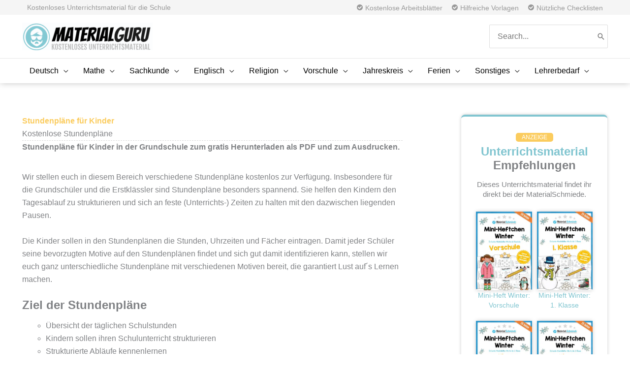

--- FILE ---
content_type: text/html; charset=UTF-8
request_url: https://www.materialguru.de/lehreralltag/stundenplaene/
body_size: 46619
content:
<!DOCTYPE html><html lang="de"><head><meta charset="UTF-8"/>
<script>var __ezHttpConsent={setByCat:function(src,tagType,attributes,category,force,customSetScriptFn=null){var setScript=function(){if(force||window.ezTcfConsent[category]){if(typeof customSetScriptFn==='function'){customSetScriptFn();}else{var scriptElement=document.createElement(tagType);scriptElement.src=src;attributes.forEach(function(attr){for(var key in attr){if(attr.hasOwnProperty(key)){scriptElement.setAttribute(key,attr[key]);}}});var firstScript=document.getElementsByTagName(tagType)[0];firstScript.parentNode.insertBefore(scriptElement,firstScript);}}};if(force||(window.ezTcfConsent&&window.ezTcfConsent.loaded)){setScript();}else if(typeof getEzConsentData==="function"){getEzConsentData().then(function(ezTcfConsent){if(ezTcfConsent&&ezTcfConsent.loaded){setScript();}else{console.error("cannot get ez consent data");force=true;setScript();}});}else{force=true;setScript();console.error("getEzConsentData is not a function");}},};</script>
<script>var ezTcfConsent=window.ezTcfConsent?window.ezTcfConsent:{loaded:false,store_info:false,develop_and_improve_services:false,measure_ad_performance:false,measure_content_performance:false,select_basic_ads:false,create_ad_profile:false,select_personalized_ads:false,create_content_profile:false,select_personalized_content:false,understand_audiences:false,use_limited_data_to_select_content:false,};function getEzConsentData(){return new Promise(function(resolve){document.addEventListener("ezConsentEvent",function(event){var ezTcfConsent=event.detail.ezTcfConsent;resolve(ezTcfConsent);});});}</script>
<script>if(typeof _setEzCookies!=='function'){function _setEzCookies(ezConsentData){var cookies=window.ezCookieQueue;for(var i=0;i<cookies.length;i++){var cookie=cookies[i];if(ezConsentData&&ezConsentData.loaded&&ezConsentData[cookie.tcfCategory]){document.cookie=cookie.name+"="+cookie.value;}}}}
window.ezCookieQueue=window.ezCookieQueue||[];if(typeof addEzCookies!=='function'){function addEzCookies(arr){window.ezCookieQueue=[...window.ezCookieQueue,...arr];}}
addEzCookies([{name:"ezoab_142716",value:"mod110-c; Path=/; Domain=materialguru.de; Max-Age=7200",tcfCategory:"store_info",isEzoic:"true",},{name:"ezosuibasgeneris-1",value:"dd4df3e7-3f43-4f38-545b-7f3dce919ed4; Path=/; Domain=materialguru.de; Expires=Sun, 17 Jan 2027 01:16:53 UTC; Secure; SameSite=None",tcfCategory:"understand_audiences",isEzoic:"true",}]);if(window.ezTcfConsent&&window.ezTcfConsent.loaded){_setEzCookies(window.ezTcfConsent);}else if(typeof getEzConsentData==="function"){getEzConsentData().then(function(ezTcfConsent){if(ezTcfConsent&&ezTcfConsent.loaded){_setEzCookies(window.ezTcfConsent);}else{console.error("cannot get ez consent data");_setEzCookies(window.ezTcfConsent);}});}else{console.error("getEzConsentData is not a function");_setEzCookies(window.ezTcfConsent);}</script><script type="text/javascript" data-ezscrex='false' data-cfasync='false'>window._ezaq = Object.assign({"edge_cache_status":12,"edge_response_time":653,"url":"https://www.materialguru.de/lehreralltag/stundenplaene/"}, typeof window._ezaq !== "undefined" ? window._ezaq : {});</script><script type="text/javascript" data-ezscrex='false' data-cfasync='false'>window._ezaq = Object.assign({"ab_test_id":"mod110-c"}, typeof window._ezaq !== "undefined" ? window._ezaq : {});window.__ez=window.__ez||{};window.__ez.tf={};</script><script type="text/javascript" data-ezscrex='false' data-cfasync='false'>window.ezDisableAds = true;</script>
<script data-ezscrex='false' data-cfasync='false' data-pagespeed-no-defer>var __ez=__ez||{};__ez.stms=Date.now();__ez.evt={};__ez.script={};__ez.ck=__ez.ck||{};__ez.template={};__ez.template.isOrig=true;window.__ezScriptHost="//www.ezojs.com";__ez.queue=__ez.queue||function(){var e=0,i=0,t=[],n=!1,o=[],r=[],s=!0,a=function(e,i,n,o,r,s,a){var l=arguments.length>7&&void 0!==arguments[7]?arguments[7]:window,d=this;this.name=e,this.funcName=i,this.parameters=null===n?null:w(n)?n:[n],this.isBlock=o,this.blockedBy=r,this.deleteWhenComplete=s,this.isError=!1,this.isComplete=!1,this.isInitialized=!1,this.proceedIfError=a,this.fWindow=l,this.isTimeDelay=!1,this.process=function(){f("... func = "+e),d.isInitialized=!0,d.isComplete=!0,f("... func.apply: "+e);var i=d.funcName.split("."),n=null,o=this.fWindow||window;i.length>3||(n=3===i.length?o[i[0]][i[1]][i[2]]:2===i.length?o[i[0]][i[1]]:o[d.funcName]),null!=n&&n.apply(null,this.parameters),!0===d.deleteWhenComplete&&delete t[e],!0===d.isBlock&&(f("----- F'D: "+d.name),m())}},l=function(e,i,t,n,o,r,s){var a=arguments.length>7&&void 0!==arguments[7]?arguments[7]:window,l=this;this.name=e,this.path=i,this.async=o,this.defer=r,this.isBlock=t,this.blockedBy=n,this.isInitialized=!1,this.isError=!1,this.isComplete=!1,this.proceedIfError=s,this.fWindow=a,this.isTimeDelay=!1,this.isPath=function(e){return"/"===e[0]&&"/"!==e[1]},this.getSrc=function(e){return void 0!==window.__ezScriptHost&&this.isPath(e)&&"banger.js"!==this.name?window.__ezScriptHost+e:e},this.process=function(){l.isInitialized=!0,f("... file = "+e);var i=this.fWindow?this.fWindow.document:document,t=i.createElement("script");t.src=this.getSrc(this.path),!0===o?t.async=!0:!0===r&&(t.defer=!0),t.onerror=function(){var e={url:window.location.href,name:l.name,path:l.path,user_agent:window.navigator.userAgent};"undefined"!=typeof _ezaq&&(e.pageview_id=_ezaq.page_view_id);var i=encodeURIComponent(JSON.stringify(e)),t=new XMLHttpRequest;t.open("GET","//g.ezoic.net/ezqlog?d="+i,!0),t.send(),f("----- ERR'D: "+l.name),l.isError=!0,!0===l.isBlock&&m()},t.onreadystatechange=t.onload=function(){var e=t.readyState;f("----- F'D: "+l.name),e&&!/loaded|complete/.test(e)||(l.isComplete=!0,!0===l.isBlock&&m())},i.getElementsByTagName("head")[0].appendChild(t)}},d=function(e,i){this.name=e,this.path="",this.async=!1,this.defer=!1,this.isBlock=!1,this.blockedBy=[],this.isInitialized=!0,this.isError=!1,this.isComplete=i,this.proceedIfError=!1,this.isTimeDelay=!1,this.process=function(){}};function c(e,i,n,s,a,d,c,u,f){var m=new l(e,i,n,s,a,d,c,f);!0===u?o[e]=m:r[e]=m,t[e]=m,h(m)}function h(e){!0!==u(e)&&0!=s&&e.process()}function u(e){if(!0===e.isTimeDelay&&!1===n)return f(e.name+" blocked = TIME DELAY!"),!0;if(w(e.blockedBy))for(var i=0;i<e.blockedBy.length;i++){var o=e.blockedBy[i];if(!1===t.hasOwnProperty(o))return f(e.name+" blocked = "+o),!0;if(!0===e.proceedIfError&&!0===t[o].isError)return!1;if(!1===t[o].isComplete)return f(e.name+" blocked = "+o),!0}return!1}function f(e){var i=window.location.href,t=new RegExp("[?&]ezq=([^&#]*)","i").exec(i);"1"===(t?t[1]:null)&&console.debug(e)}function m(){++e>200||(f("let's go"),p(o),p(r))}function p(e){for(var i in e)if(!1!==e.hasOwnProperty(i)){var t=e[i];!0===t.isComplete||u(t)||!0===t.isInitialized||!0===t.isError?!0===t.isError?f(t.name+": error"):!0===t.isComplete?f(t.name+": complete already"):!0===t.isInitialized&&f(t.name+": initialized already"):t.process()}}function w(e){return"[object Array]"==Object.prototype.toString.call(e)}return window.addEventListener("load",(function(){setTimeout((function(){n=!0,f("TDELAY -----"),m()}),5e3)}),!1),{addFile:c,addFileOnce:function(e,i,n,o,r,s,a,l,d){t[e]||c(e,i,n,o,r,s,a,l,d)},addDelayFile:function(e,i){var n=new l(e,i,!1,[],!1,!1,!0);n.isTimeDelay=!0,f(e+" ...  FILE! TDELAY"),r[e]=n,t[e]=n,h(n)},addFunc:function(e,n,s,l,d,c,u,f,m,p){!0===c&&(e=e+"_"+i++);var w=new a(e,n,s,l,d,u,f,p);!0===m?o[e]=w:r[e]=w,t[e]=w,h(w)},addDelayFunc:function(e,i,n){var o=new a(e,i,n,!1,[],!0,!0);o.isTimeDelay=!0,f(e+" ...  FUNCTION! TDELAY"),r[e]=o,t[e]=o,h(o)},items:t,processAll:m,setallowLoad:function(e){s=e},markLoaded:function(e){if(e&&0!==e.length){if(e in t){var i=t[e];!0===i.isComplete?f(i.name+" "+e+": error loaded duplicate"):(i.isComplete=!0,i.isInitialized=!0)}else t[e]=new d(e,!0);f("markLoaded dummyfile: "+t[e].name)}},logWhatsBlocked:function(){for(var e in t)!1!==t.hasOwnProperty(e)&&u(t[e])}}}();__ez.evt.add=function(e,t,n){e.addEventListener?e.addEventListener(t,n,!1):e.attachEvent?e.attachEvent("on"+t,n):e["on"+t]=n()},__ez.evt.remove=function(e,t,n){e.removeEventListener?e.removeEventListener(t,n,!1):e.detachEvent?e.detachEvent("on"+t,n):delete e["on"+t]};__ez.script.add=function(e){var t=document.createElement("script");t.src=e,t.async=!0,t.type="text/javascript",document.getElementsByTagName("head")[0].appendChild(t)};__ez.dot=__ez.dot||{};__ez.queue.addFileOnce('/detroitchicago/boise.js', '/detroitchicago/boise.js?gcb=195-3&cb=5', true, [], true, false, true, false);__ez.queue.addFileOnce('/parsonsmaize/abilene.js', '/parsonsmaize/abilene.js?gcb=195-3&cb=e80eca0cdb', true, [], true, false, true, false);__ez.queue.addFileOnce('/parsonsmaize/mulvane.js', '/parsonsmaize/mulvane.js?gcb=195-3&cb=e75e48eec0', true, ['/parsonsmaize/abilene.js'], true, false, true, false);__ez.queue.addFileOnce('/detroitchicago/birmingham.js', '/detroitchicago/birmingham.js?gcb=195-3&cb=539c47377c', true, ['/parsonsmaize/abilene.js'], true, false, true, false);</script>
<script data-ezscrex="false" type="text/javascript" data-cfasync="false">window._ezaq = Object.assign({"ad_cache_level":0,"adpicker_placement_cnt":0,"ai_placeholder_cache_level":0,"ai_placeholder_placement_cnt":-1,"domain":"materialguru.de","domain_id":142716,"ezcache_level":1,"ezcache_skip_code":0,"has_bad_image":0,"has_bad_words":0,"is_sitespeed":0,"lt_cache_level":0,"publish_date":"2018-08-03","response_size":463364,"response_size_orig":457564,"response_time_orig":867,"template_id":5,"url":"https://www.materialguru.de/lehreralltag/stundenplaene/","word_count":0,"worst_bad_word_level":0}, typeof window._ezaq !== "undefined" ? window._ezaq : {});__ez.queue.markLoaded('ezaqBaseReady');</script>
<script type='text/javascript' data-ezscrex='false' data-cfasync='false'>
window.ezAnalyticsStatic = true;

function analyticsAddScript(script) {
	var ezDynamic = document.createElement('script');
	ezDynamic.type = 'text/javascript';
	ezDynamic.innerHTML = script;
	document.head.appendChild(ezDynamic);
}
function getCookiesWithPrefix() {
    var allCookies = document.cookie.split(';');
    var cookiesWithPrefix = {};

    for (var i = 0; i < allCookies.length; i++) {
        var cookie = allCookies[i].trim();

        for (var j = 0; j < arguments.length; j++) {
            var prefix = arguments[j];
            if (cookie.indexOf(prefix) === 0) {
                var cookieParts = cookie.split('=');
                var cookieName = cookieParts[0];
                var cookieValue = cookieParts.slice(1).join('=');
                cookiesWithPrefix[cookieName] = decodeURIComponent(cookieValue);
                break; // Once matched, no need to check other prefixes
            }
        }
    }

    return cookiesWithPrefix;
}
function productAnalytics() {
	var d = {"pr":[6],"omd5":"adb92a3a03dbf9be429663fe2efa3391","nar":"risk score"};
	d.u = _ezaq.url;
	d.p = _ezaq.page_view_id;
	d.v = _ezaq.visit_uuid;
	d.ab = _ezaq.ab_test_id;
	d.e = JSON.stringify(_ezaq);
	d.ref = document.referrer;
	d.c = getCookiesWithPrefix('active_template', 'ez', 'lp_');
	if(typeof ez_utmParams !== 'undefined') {
		d.utm = ez_utmParams;
	}

	var dataText = JSON.stringify(d);
	var xhr = new XMLHttpRequest();
	xhr.open('POST','/ezais/analytics?cb=1', true);
	xhr.onload = function () {
		if (xhr.status!=200) {
            return;
		}

        if(document.readyState !== 'loading') {
            analyticsAddScript(xhr.response);
            return;
        }

        var eventFunc = function() {
            if(document.readyState === 'loading') {
                return;
            }
            document.removeEventListener('readystatechange', eventFunc, false);
            analyticsAddScript(xhr.response);
        };

        document.addEventListener('readystatechange', eventFunc, false);
	};
	xhr.setRequestHeader('Content-Type','text/plain');
	xhr.send(dataText);
}
__ez.queue.addFunc("productAnalytics", "productAnalytics", null, true, ['ezaqBaseReady'], false, false, false, true);
</script><base href="https://www.materialguru.de/lehreralltag/stundenplaene/"/>

<meta name="viewport" content="width=device-width, initial-scale=1"/>
	<link rel="profile" href="https://gmpg.org/xfn/11"/> 
	<meta name="robots" content="index, follow, max-image-preview:large, max-snippet:-1, max-video-preview:-1"/>

	<!-- This site is optimized with the Yoast SEO plugin v26.5 - https://yoast.com/wordpress/plugins/seo/ -->
	<title>Stundenpläne - MaterialGuru</title>
<link data-rocket-prefetch="" href="https://privacy.gatekeeperconsent.com" rel="dns-prefetch"/>
<link data-rocket-prefetch="" href="https://www.ezojs.com" rel="dns-prefetch"/>
<link data-rocket-prefetch="" href="https://the.gatekeeperconsent.com" rel="dns-prefetch"/>
<style id="rocket-critical-css">body,fieldset,h1,h2,html,legend,li,p,ul{border:0;font-size:100%;font-style:inherit;font-weight:inherit;margin:0;outline:0;padding:0;vertical-align:baseline}html{-webkit-text-size-adjust:100%;-ms-text-size-adjust:100%}body{margin:0}main,nav{display:block}a{background-color:transparent}a,a:focus,a:visited{text-decoration:none}strong{font-weight:700}img{border:0}svg:not(:root){overflow:hidden}button,input{color:inherit;font:inherit;margin:0}button{overflow:visible}button{text-transform:none}button{-webkit-appearance:button}button::-moz-focus-inner,input::-moz-focus-inner{border:0;padding:0}input{line-height:normal}input[type=checkbox]{box-sizing:border-box;padding:0}input[type=search]{-webkit-appearance:textfield;box-sizing:content-box}input[type=search]::-webkit-search-cancel-button,input[type=search]::-webkit-search-decoration{-webkit-appearance:none}fieldset{border:1px solid var(--ast-border-color);margin:0 0;padding:.35em .625em .75em}legend{border:0;padding:0}fieldset legend{margin-bottom:1.5em;padding:0 .5em}table{border-collapse:collapse;border-spacing:0}td,th{padding:0}.ast-container{max-width:100%}.ast-container{margin-left:auto;margin-right:auto;padding-left:20px;padding-right:20px}.ast-container::after{content:"";display:table;clear:both}h1,h2{clear:both}.entry-content h1,h1{color:#808285;font-size:2em;line-height:1.2}.entry-content h2,h2{color:#808285;font-size:1.7em;line-height:1.3}html{box-sizing:border-box}*,:after,:before{box-sizing:inherit}body{color:#808285;background:#fff;font-style:normal}ul{margin:0 0 1.5em 3em}ul{list-style:disc}li>ul{margin-bottom:0;margin-left:1.5em}strong{font-weight:700}i{font-style:italic}img{height:auto;max-width:100%}button,input{color:#808285;font-weight:400;font-size:100%;margin:0;vertical-align:baseline}button,input{line-height:normal}table,td,th{border:1px solid var(--ast-border-color)}table{border-collapse:separate;border-spacing:0;border-width:1px 0 0 1px;margin:0 0 1.5em;width:100%}th{font-weight:700}td,th{padding:8px;border-width:0 1px 1px 0}button{border:1px solid;border-color:var(--ast-border-color);border-radius:2px;background:#e6e6e6;padding:.6em 1em .4em;color:#fff}input[type=search]{color:#666;border:1px solid var(--ast-border-color);border-radius:2px;-webkit-appearance:none}a{color:#4169e1}a:focus{color:#191970}a:focus{outline:thin dotted}.screen-reader-text{border:0;clip:rect(1px,1px,1px,1px);height:1px;margin:-1px;overflow:hidden;padding:0;position:absolute;width:1px;word-wrap:normal!important}#primary:after,#primary:before,#secondary:after,#secondary:before,.ast-container:after,.ast-container:before,.clear:after,.clear:before,.sidebar-main:after,.sidebar-main:before,.site-content:after,.site-content:before,.site-header:after,.site-header:before,.site-main:after,.site-main:before{content:"";display:table}#primary:after,#secondary:after,.ast-container:after,.clear:after,.sidebar-main:after,.site-content:after,.site-header:after,.site-main:after{clear:both}body{-webkit-font-smoothing:antialiased;-moz-osx-font-smoothing:grayscale}body:not(.logged-in){position:relative}#page{position:relative}a,a:focus{text-decoration:none}img{vertical-align:middle}.entry-content h1,.entry-content h2{margin-bottom:20px}p{margin-bottom:1.75em}.search-form .search-field{outline:0}.ast-search-menu-icon{position:relative;z-index:3}input{line-height:1}body,button{line-height:1.85714285714286}.ast-hidden{display:none!important}body{background-color:#fff}#page{display:block}#primary,#secondary{display:block;position:relative;float:left;width:100%}#primary{margin:4em 0}@media (min-width:993px){.ast-right-sidebar #primary{padding-right:60px}}@media (max-width:992px){.ast-right-sidebar #primary{padding-right:30px}}.main-navigation{height:100%;-js-display:inline-flex;display:inline-flex}.main-navigation ul{list-style:none;margin:0;padding-left:0;position:relative}.main-header-menu .menu-link{text-decoration:none;padding:0 1em;display:inline-block}.main-header-menu .menu-item{position:relative}.main-header-menu .sub-menu{width:240px;background:#fff;left:-999em;position:absolute;top:100%;z-index:99999;visibility:hidden}.main-header-menu .sub-menu .menu-link{padding:.9em 1em;display:block;word-wrap:break-word}.main-header-menu .sub-menu .menu-item:not(.menu-item-has-children) .menu-link .icon-arrow:first-of-type{display:none}#ast-desktop-header .main-header-menu .sub-menu .menu-item.menu-item-has-children>.menu-link .icon-arrow{display:none}#ast-desktop-header .main-header-menu .sub-menu .menu-item.menu-item-has-children>.menu-link .ast-header-navigation-arrow{position:absolute;right:.6em;top:50%;transform:translate(0,-50%) rotate(270deg)}#ast-desktop-header .main-header-menu .sub-menu .menu-item.menu-item-has-children>.menu-link .ast-header-navigation-arrow .icon-arrow{display:block}.main-header-menu .sub-menu .sub-menu{top:0}.submenu-with-border .sub-menu{border-width:1px;border-style:solid}.submenu-with-border .sub-menu .menu-link{border-width:0 0 1px;border-style:solid}.submenu-with-border .sub-menu .sub-menu{top:-2px}.ast-desktop .submenu-with-border .sub-menu>.menu-item:last-child>.menu-link{border-bottom-width:0}.ast-button-wrap{display:inline-block}.ast-button-wrap button{box-shadow:none;border:none}.ast-button-wrap .menu-toggle{padding:0;width:2.2em;height:2.1em;font-size:1.5em;font-weight:400;border-radius:2px;-webkit-font-smoothing:antialiased;-moz-osx-font-smoothing:grayscale;border-radius:2px;vertical-align:middle;line-height:1.85714285714286}.ast-button-wrap .menu-toggle.main-header-menu-toggle{padding:0 .5em;width:auto;text-align:center}.header-main-layout-1 .ast-main-header-bar-alignment{margin-left:auto}.site-navigation{height:100%}body{overflow-x:hidden}.widget{margin:0 0 2.8em 0}.widget:last-child{margin-bottom:0}.ast-builder-grid-row{display:grid;grid-template-columns:auto auto;align-items:center;grid-column-gap:20px;overflow-wrap:anywhere}.ast-builder-grid-row>.site-header-section{flex-wrap:nowrap}.ast-builder-layout-element{align-items:center}.site-header-section{height:100%;min-height:0;align-items:center}.site-header-section .ast-main-header-bar-alignment{height:100%}.site-header-section>*{padding:0 10px}.site-header-section>div:first-child{padding-left:0}.site-header-section>div:last-child{padding-right:0}.site-header-section .ast-builder-menu{align-items:center}.ast-builder-layout-element.ast-header-search{height:auto}.ast-grid-right-section{justify-content:flex-end}.ast-logo-title-inline .ast-site-identity{padding:1em 0;-js-display:inline-flex;display:inline-flex;vertical-align:middle;align-items:center}.ahfb-svg-iconset{-js-display:inline-flex;display:inline-flex;align-self:center}.ahfb-svg-iconset svg{width:17px;height:17px}.ast-builder-grid-row-container{display:grid;align-content:center}.ast-nav-menu .sub-menu{line-height:1.45}.ast-builder-menu .main-navigation{padding:0}.ast-builder-menu .main-navigation>ul{align-self:center}.menu-toggle .ast-close-svg{display:none}.ast-mobile-header-wrap .menu-toggle .mobile-menu-toggle-icon{-js-display:inline-flex;display:inline-flex;align-self:center}.ast-mobile-header-wrap .ast-button-wrap .menu-toggle.main-header-menu-toggle{-js-display:flex;display:flex;align-items:center;width:auto;height:auto}.menu-toggle .mobile-menu-toggle-icon{-js-display:inline-flex;display:inline-flex;align-self:center}.ast-button-wrap .menu-toggle.main-header-menu-toggle{padding:.5em;align-items:center;-js-display:flex;display:flex}.ast-search-menu-icon.ast-inline-search .search-field{width:100%;padding:.6em;padding-right:5.5em}.site-header{z-index:99;position:relative}.main-header-bar-wrap{position:relative}.main-header-bar{background-color:#fff;border-bottom-color:var(--ast-border-color);border-bottom-style:solid}.main-header-bar{margin-left:auto;margin-right:auto}.ast-desktop .main-header-menu.ast-menu-shadow .sub-menu{box-shadow:0 4px 10px -2px rgba(0,0,0,.1)}.site-branding{line-height:1;align-self:center}.ast-menu-toggle{display:none;background:0 0;color:inherit;border-style:dotted;border-color:transparent}.main-header-bar{z-index:4;position:relative}.ast-site-identity{padding:1em 0}.ast-desktop .main-header-menu>.menu-item .sub-menu:before{position:absolute;content:'';top:0;left:0;width:100%;transform:translateY(-100%)}input[type=search]{color:#666;padding:.75em;height:auto;border-width:1px;border-style:solid;border-color:var(--ast-border-color);border-radius:2px;background:var(--ast-comment-inputs-background);box-shadow:none;box-sizing:border-box}.page .entry-header{margin-bottom:1.5em}.ast-single-post .entry-header.ast-header-without-markup,.ast-single-post .entry-header.ast-no-title.ast-no-thumbnail{margin-bottom:0}.entry-header{margin-bottom:1em;word-wrap:break-word}.entry-content{word-wrap:break-word}.entry-content p{margin-bottom:1.6em}.ast-flex{-js-display:flex;display:flex;flex-wrap:wrap}.ast-inline-flex{-js-display:inline-flex;display:inline-flex;align-items:center;flex-wrap:wrap;align-content:center}.ast-flex-grow-1{flex-grow:1}.wp-block-columns{align-items:normal!important;box-sizing:border-box;display:flex;flex-wrap:wrap!important}@media (min-width:782px){.wp-block-columns{flex-wrap:nowrap!important}}@media (max-width:781px){.wp-block-columns:not(.is-not-stacked-on-mobile)>.wp-block-column{flex-basis:100%!important}}@media (min-width:782px){.wp-block-columns:not(.is-not-stacked-on-mobile)>.wp-block-column{flex-basis:0;flex-grow:1}}.wp-block-column{flex-grow:1;min-width:0;overflow-wrap:break-word;word-break:break-word}.wp-block-image img{box-sizing:border-box;height:auto;max-width:100%;vertical-align:bottom}ul{box-sizing:border-box}.entry-content{counter-reset:footnotes}:root{--wp--preset--font-size--normal:16px;--wp--preset--font-size--huge:42px}.screen-reader-text{clip:rect(1px,1px,1px,1px);word-wrap:normal!important;border:0;-webkit-clip-path:inset(50%);clip-path:inset(50%);height:1px;margin:-1px;overflow:hidden;padding:0;position:absolute;width:1px}.ast-desktop .ast-mega-menu-enabled .astra-megamenu-li .astra-megamenu.sub-menu>.menu-item{display:none}.ast-desktop .ast-mega-menu-enabled .astra-megamenu-li .astra-megamenu{opacity:0;visibility:hidden}.ast-desktop .ast-mega-menu-enabled .astra-megamenu-li .astra-megamenu .ast-header-navigation-arrow{display:none}.ast-desktop .ast-mega-menu-enabled .menu-item-has-children.astra-megamenu-li.menu-item .astra-megamenu.sub-menu .menu-item>.menu-link::after{content:''}.ast-desktop .ast-mega-menu-enabled .menu-item-has-children.astra-megamenu-li.menu-item .astra-megamenu.sub-menu .menu-item>.menu-link .ast-icon.icon-arrow{display:none}.ast-desktop .ast-mega-menu-enabled .astra-megamenu-li .sub-menu .menu-link,.ast-desktop .ast-mega-menu-enabled.submenu-with-border .astra-megamenu-li .sub-menu .menu-link{border:none}.ast-desktop .submenu-with-border .astra-megamenu{border-width:1px}.ast-desktop .ast-mega-menu-enabled.main-header-menu>.menu-item-has-children>.menu-link::after{content:'';margin:0}.ast-desktop .main-header-menu.ast-menu-shadow .astra-megamenu .sub-menu{box-shadow:none}.ast-hidden{display:none!important}.site-header .ast-inline-search.ast-search-menu-icon .search-form{padding-left:0;padding-right:2em}.site-header .ast-inline-search.ast-search-menu-icon .search-field{width:auto;padding-left:1em;padding-right:0}.ast-inline-search.ast-search-menu-icon{position:relative;transform:none;left:0;right:0}.ast-inline-search.ast-search-menu-icon .search-submit{display:block;background:0 0;border:none;position:absolute;height:100%;right:.25em;padding:0;top:0;font-size:1.3em;color:#757575}.BorlabsCookie *{box-sizing:border-box}.BorlabsCookie *::before,.BorlabsCookie *::after{box-sizing:inherit}.BorlabsCookie * div,.BorlabsCookie * span,.BorlabsCookie * p,.BorlabsCookie * a,.BorlabsCookie * img,.BorlabsCookie * ul,.BorlabsCookie * li,.BorlabsCookie * fieldset,.BorlabsCookie * label,.BorlabsCookie * legend{margin:0;padding:0;border:0;color:inherit;vertical-align:baseline;font-family:inherit;font-size:inherit;font-style:initial;font-weight:initial;letter-spacing:initial;line-height:initial;text-decoration:initial;text-transform:initial;word-spacing:initial}.borlabs-hide{display:none}.borlabs-position-fix{position:initial!important;transform:unset!important}.BorlabsCookie .sr-only{position:absolute;width:1px;height:1px;padding:0;margin:-1px;overflow:hidden;clip:rect(0,0,0,0);white-space:nowrap;border:0}.BorlabsCookie .container{width:100%;padding-right:15px;padding-left:15px;margin-right:auto;margin-left:auto}@media (min-width:576px){.BorlabsCookie .container{max-width:540px}}@media (min-width:768px){.BorlabsCookie .container{max-width:720px}}@media (min-width:992px){.BorlabsCookie .container{max-width:960px}}@media (min-width:1200px){.BorlabsCookie .container{max-width:1140px}}.BorlabsCookie .row{display:flex;flex-wrap:wrap;margin-right:-15px;margin-left:-15px}.BorlabsCookie .no-gutters{margin-right:0;margin-left:0}.BorlabsCookie .no-gutters>[class*=col-]{padding-right:0;padding-left:0}.BorlabsCookie .col-12{position:relative;width:100%;min-height:1px;padding-right:15px;padding-left:15px}.BorlabsCookie .col-12{flex:0 0 100%;max-width:100%}.BorlabsCookie ._brlbs-animated{-webkit-animation-duration:1s;animation-duration:1s;-webkit-animation-fill-mode:both;animation-fill-mode:both}@media (print),(prefers-reduced-motion:reduce){.BorlabsCookie ._brlbs-animated{-webkit-animation-duration:1ms!important;animation-duration:1ms!important;-webkit-animation-iteration-count:1!important;animation-iteration-count:1!important}}.BorlabsCookie ._brlbs-checkbox{color:inherit;display:block;padding-left:2em;position:relative}.BorlabsCookie ._brlbs-checkbox input{position:absolute;opacity:0!important;width:auto;z-index:-1}.BorlabsCookie ._brlbs-checkbox input:checked~._brlbs-checkbox-indicator::after{opacity:1}.BorlabsCookie ._brlbs-checkbox input:disabled~._brlbs-checkbox-indicator::after{opacity:1}.BorlabsCookie ._brlbs-checkbox ._brlbs-checkbox-indicator{border-style:solid;border-width:2px;padding:0!important;position:absolute;left:0;top:0;height:20px;width:20px}.BorlabsCookie ._brlbs-checkbox ._brlbs-checkbox-indicator::after{content:"";border-style:solid;border-width:0 2px 2px 0;border-radius:1px;position:absolute;left:5px;top:1px;height:11px;width:6px;transform:rotate(45deg);opacity:0}.BorlabsCookie ._brlbs-btn-switch{position:relative;display:inline-block;margin:0;width:50px;height:26px;vertical-align:middle}.BorlabsCookie ._brlbs-btn-switch input{opacity:0;width:0;height:0}.BorlabsCookie ._brlbs-btn-switch ._brlbs-slider{position:absolute;top:0;left:0;right:0;bottom:0;background-color:#bbc0c7}.BorlabsCookie ._brlbs-btn-switch ._brlbs-slider::before{position:absolute;content:"";height:18px;width:18px;left:4px;bottom:4px;background-color:#fff}.BorlabsCookie ._brlbs-btn-switch-status{position:absolute;top:50%;right:calc(100% + 6px);transform:translateY(-50%)}.BorlabsCookie ._brlbs-btn-switch--textRight ._brlbs-btn-switch-status{right:auto;left:calc(100% + 6px)}.BorlabsCookie ._brlbs-btn-switch-status::before{content:attr(data-inactive);white-space:nowrap}#BorlabsCookieBox a{font-size:inherit;font-style:inherit;font-weight:inherit;letter-spacing:inherit;line-height:inherit;text-decoration:inherit;text-transform:inherit;word-spacing:inherit}#BorlabsCookieBox a:focus{outline:Highlight!important;outline-color:-webkit-focus-ring-color!important;outline-style:solid!important;outline-width:2px!important}#BorlabsCookieBox:not(._brlbs-keyboard) a:focus{outline:0!important}#BorlabsCookieBox ._brlbs-animated{visibility:visible}#BorlabsCookieBox .container{background:inherit;display:block;float:none;padding-left:15px;padding-right:15px;margin-left:auto;margin-right:auto;min-height:auto;position:inherit}#BorlabsCookieBox ._brlbs-box .container{overflow:auto!important;width:auto!important}#BorlabsCookieBox .container::before{display:initial}#BorlabsCookieBox .container::after{content:" ";display:block;height:2px}#BorlabsCookieBox .container .row{background:inherit;color:inherit;display:flex;min-width:1px;width:auto;max-width:none}#BorlabsCookieBox .container .row.no-gutters{margin-left:0;margin-right:0}#BorlabsCookieBox .container .row::before,#BorlabsCookieBox .container .row::after{display:initial}#BorlabsCookieBox .bcac-item span{color:inherit}#BorlabsCookieBox>div{display:none}#BorlabsCookieBox>div.show-cookie-box{display:flex}#BorlabsCookieBox ._brlbs-h3{background:inherit;color:inherit;font-family:inherit;font-size:1.625em;line-height:1.125em;word-break:break-all}#BorlabsCookieBox ul{display:flex;flex-flow:wrap;justify-content:center;list-style:none;margin:.9375em 0;padding:0}#BorlabsCookieBox ul li{color:inherit;font-family:inherit;font-size:1em;line-height:1.25em;list-style:none;margin:0 .9375em .375em 0}#BorlabsCookieBox ul li:last-child{margin:0}#BorlabsCookieBox ul li::before{content:"●";margin:0 4px 0 0}#BorlabsCookieBox p{color:inherit;font-family:inherit;font-size:1em;line-height:1.4em;margin:.9375em 0}#BorlabsCookieBox p:last-child{margin:0}#BorlabsCookieBox p ._brlbs-paragraph:last-child{margin-bottom:0}#BorlabsCookieBox ._brlbs-flex-center{display:flex;align-items:center;justify-content:center}#BorlabsCookieBox ._brlbs-accept{font-family:inherit;text-align:center}#BorlabsCookieBox ._brlbs-block-content{background:rgba(0,0,0,0);left:0;position:fixed;height:100%;top:0;width:100%;z-index:999999}#BorlabsCookieBox ._brlbs-block-content._brlbs-bg-dark{background:rgba(0,0,0,.6)}#BorlabsCookieBox ._brlbs-btn{display:inline-block;font-family:inherit;font-size:1.25em;padding:.75em 2em;text-decoration:none}#BorlabsCookieBox ._brlbs-paragraph{display:block;margin-bottom:.6em}#BorlabsCookieBox ._brlbs-paragraph._brlbs-text-technology{display:inline}#BorlabsCookieBox ._brlbs-paragraph._brlbs-text-personal-data{display:inline}#BorlabsCookieBox ._brlbs-paragraph._brlbs-text-more-information{display:inline}#BorlabsCookieBox ._brlbs-paragraph._brlbs-text-revoke{display:inline}#BorlabsCookieBox .cookie-logo{height:auto;max-width:48px;padding:0 8px 0 0;vertical-align:middle;width:100%}#BorlabsCookieBox ._brlbs-legal{font-family:inherit;font-size:.75em;text-align:center}#BorlabsCookieBox ._brlbs-manage-btn{font-family:inherit;text-align:center}#BorlabsCookieBox ._brlbs-manage-btn a{font-size:1.25em;color:inherit}#BorlabsCookieBox .middle-center{align-items:center;justify-content:center}#BorlabsCookieBox ._brlbs-box{box-shadow:0 4px 8px rgba(0,0,0,.2);padding:15px 0;max-height:100vh;overflow:auto}#BorlabsCookieBox ._brlbs-box-wrap{display:block;max-width:550px;width:100%;z-index:1000000}#BorlabsCookieBox ._brlbs-box ._brlbs-separator::before{content:"|";display:inline-block;margin:0 2px}#BorlabsCookieBox .cookie-preference .container.not-visible{height:0}#BorlabsCookieBox .cookie-preference table{margin:1em 0 0 0;width:100%}#BorlabsCookieBox .cookie-preference table tr td,#BorlabsCookieBox .cookie-preference table tr th{border-bottom:1px solid}#BorlabsCookieBox .cookie-preference table tr:last-child td,#BorlabsCookieBox .cookie-preference table tr:last-child th{border-bottom:0}#BorlabsCookieBox .cookie-preference table th{text-align:left;width:40%}#BorlabsCookieBox .cookie-preference table td{text-align:left}#BorlabsCookieBox .cookie-preference table td,#BorlabsCookieBox .cookie-preference table th{font-size:.875em;padding:.25em .5em}#BorlabsCookieBox .cookie-preference ._brlbs-pp-url{overflow:hidden;text-overflow:ellipsis;width:100%;max-width:0}#BorlabsCookieBox ._brlbs-box-advanced ul{justify-content:space-between}#BorlabsCookieBox ._brlbs-box-advanced ul li{line-height:1.375em;margin:0 .9375em .875em 0}#BorlabsCookieBox ._brlbs-box-advanced ul li::before{content:"";margin:0}#CookieBoxTextDescription{overflow:auto;max-height:50vh}#CookiePrefDescription{overflow:auto;max-height:40vh}@media (max-width:767px){#BorlabsCookieBox ._brlbs-box{max-height:85vh}}._brlbs-animated{--animate-duration:1s;--animate-delay:1s}@keyframes _brlbs-fadeInDown{from{opacity:0;transform:translate3d(0,-100%,0)}to{opacity:1;transform:translate3d(0,0,0)}}#BorlabsCookieBox ._brlbs-fadeInDown{animation-name:_brlbs-fadeInDown}#BorlabsCookieBox *{font-family:inherit}#BorlabsCookieBox ._brlbs-box-advanced ul{justify-content:space-around}#BorlabsCookieBox ._brlbs-box{background:#fff;border-radius:4px;color:#555;font-size:14px}#BorlabsCookieBox a{color:#28a745}#BorlabsCookieBox ._brlbs-btn{background:#f7f7f7;border-radius:4px;color:#555}#BorlabsCookieBox ._brlbs-manage-btn a{background:#000;border-radius:4px;color:#fff}#BorlabsCookieBox ._brlbs-btn-accept-all{background:#28a745;border-radius:4px;color:#fff}#BorlabsCookieBox ._brlbs-btn-accept-all{background:#28a745;border-radius:4px;color:#fff}#BorlabsCookieBox ._brlbs-legal{color:#aaa}#BorlabsCookieBox ._brlbs-legal a{color:inherit}#BorlabsCookieBox ul li::before{color:#28a745}#BorlabsCookieBox .cookie-box ._brlbs-btn{width:100%}.BorlabsCookie ._brlbs-btn-switch ._brlbs-slider{background-color:#bdc1c8}.BorlabsCookie ._brlbs-btn-switch ._brlbs-slider::before{background-color:#fff}.BorlabsCookie ._brlbs-checkbox ._brlbs-checkbox-indicator{background-color:#fff;border-color:#e6e6e6;border-radius:4px}.BorlabsCookie ._brlbs-checkbox input:checked~._brlbs-checkbox-indicator{background-color:#28a745;border-color:#28a745}.BorlabsCookie ._brlbs-checkbox input:checked~._brlbs-checkbox-indicator::after{border-color:#fff}.BorlabsCookie ._brlbs-checkbox input:disabled~._brlbs-checkbox-indicator{background-color:#e6e6e6;border-color:#e6e6e6}.BorlabsCookie ._brlbs-checkbox input:disabled~._brlbs-checkbox-indicator::after{border-color:#999}#BorlabsCookieBox .cookie-preference table{background-color:#fff;border-radius:0px;color:#555}#BorlabsCookieBox .cookie-preference table{background-color:#fff;border-radius:0px;color:#555}#BorlabsCookieBox .cookie-preference table tr td,#BorlabsCookieBox .cookie-preference table tr th{background-color:#fff;border-color:#eee}.BorlabsCookie ._brlbs-btn-switch ._brlbs-slider{border-radius:34px}.BorlabsCookie ._brlbs-btn-switch ._brlbs-slider::before{border-radius:50%}._brlbs-box a{text-decoration:none!important}</style><link rel="preload" data-rocket-preload="" as="image" href="https://www.materialguru.de/wp-content/uploads/teaser-ms/ms-teaser-jahreskreis-neujahr-ausmalbild-zg.webp" fetchpriority="high"/>
	<meta name="description" content="Kostenlose Stundenpläne zum Ausmalen und in Farbe für Kinder in der Schule zum Herunterladen und Ausdrucken als PDF."/>
	<link rel="canonical" href="https://www.materialguru.de/lehreralltag/stundenplaene/"/>
	<meta property="og:locale" content="de_DE"/>
	<meta property="og:type" content="article"/>
	<meta property="og:title" content="Stundenpläne - MaterialGuru"/>
	<meta property="og:description" content="Kostenlose Stundenpläne zum Ausmalen und in Farbe für Kinder in der Schule zum Herunterladen und Ausdrucken als PDF."/>
	<meta property="og:url" content="https://www.materialguru.de/lehreralltag/stundenplaene/"/>
	<meta property="og:site_name" content="MaterialGuru"/>
	<meta property="article:modified_time" content="2021-01-19T16:02:53+00:00"/>
	<meta property="og:image" content="https://www.materialguru.de/wp-content/uploads/material/stundenplaene/stundenplan-ausmalen-dinosaurier.jpg"/>
	<meta name="twitter:card" content="summary_large_image"/>
	<meta name="twitter:label1" content="Geschätzte Lesezeit"/>
	<meta name="twitter:data1" content="2 Minuten"/>
	<script type="application/ld+json" class="yoast-schema-graph">{"@context":"https://schema.org","@graph":[{"@type":"WebPage","@id":"https://www.materialguru.de/lehreralltag/stundenplaene/","url":"https://www.materialguru.de/lehreralltag/stundenplaene/","name":"Stundenpläne - MaterialGuru","isPartOf":{"@id":"https://www.materialguru.de/#website"},"primaryImageOfPage":{"@id":"https://www.materialguru.de/lehreralltag/stundenplaene/#primaryimage"},"image":{"@id":"https://www.materialguru.de/lehreralltag/stundenplaene/#primaryimage"},"thumbnailUrl":"https://www.materialguru.de/wp-content/uploads/material/stundenplaene/stundenplan-ausmalen-dinosaurier.jpg","datePublished":"2018-08-03T07:45:41+00:00","dateModified":"2021-01-19T16:02:53+00:00","description":"Kostenlose Stundenpläne zum Ausmalen und in Farbe für Kinder in der Schule zum Herunterladen und Ausdrucken als PDF.","breadcrumb":{"@id":"https://www.materialguru.de/lehreralltag/stundenplaene/#breadcrumb"},"inLanguage":"de","potentialAction":[{"@type":"ReadAction","target":["https://www.materialguru.de/lehreralltag/stundenplaene/"]}]},{"@type":"ImageObject","inLanguage":"de","@id":"https://www.materialguru.de/lehreralltag/stundenplaene/#primaryimage","url":"https://www.materialguru.de/wp-content/uploads/material/stundenplaene/stundenplan-ausmalen-dinosaurier.jpg","contentUrl":"https://www.materialguru.de/wp-content/uploads/material/stundenplaene/stundenplan-ausmalen-dinosaurier.jpg","width":720,"height":500,"caption":"Stundenplan zum Ausmalen: Dinosaurier"},{"@type":"BreadcrumbList","@id":"https://www.materialguru.de/lehreralltag/stundenplaene/#breadcrumb","itemListElement":[{"@type":"ListItem","position":1,"name":"Startseite","item":"https://www.materialguru.de/"},{"@type":"ListItem","position":2,"name":"Lehreralltag","item":"https://www.materialguru.de/lehreralltag/"},{"@type":"ListItem","position":3,"name":"Stundenpläne"}]},{"@type":"WebSite","@id":"https://www.materialguru.de/#website","url":"https://www.materialguru.de/","name":"MaterialGuru","description":"Kostenloses Unterrichtsmaterial","publisher":{"@id":"https://www.materialguru.de/#organization"},"potentialAction":[{"@type":"SearchAction","target":{"@type":"EntryPoint","urlTemplate":"https://www.materialguru.de/?s={search_term_string}"},"query-input":{"@type":"PropertyValueSpecification","valueRequired":true,"valueName":"search_term_string"}}],"inLanguage":"de"},{"@type":"Organization","@id":"https://www.materialguru.de/#organization","name":"MaterialGuru","url":"https://www.materialguru.de/","logo":{"@type":"ImageObject","inLanguage":"de","@id":"https://www.materialguru.de/#/schema/logo/image/","url":"https://www.materialguru.de/wp-content/uploads/images/materialguru-531x112-v2.png","contentUrl":"https://www.materialguru.de/wp-content/uploads/images/materialguru-531x112-v2.png","width":531,"height":112,"caption":"MaterialGuru"},"image":{"@id":"https://www.materialguru.de/#/schema/logo/image/"}}]}</script>
	<!-- / Yoast SEO plugin. -->



<link rel="alternate" type="application/rss+xml" title="MaterialGuru » Feed" href="https://www.materialguru.de/feed/"/>
<link rel="alternate" type="application/rss+xml" title="MaterialGuru » Kommentar-Feed" href="https://www.materialguru.de/comments/feed/"/>
<link rel="alternate" type="application/rss+xml" title="MaterialGuru » Stundenpläne-Kommentar-Feed" href="https://www.materialguru.de/lehreralltag/stundenplaene/feed/"/>
<link rel="alternate" title="oEmbed (JSON)" type="application/json+oembed" href="https://www.materialguru.de/wp-json/oembed/1.0/embed?url=https%3A%2F%2Fwww.materialguru.de%2Flehreralltag%2Fstundenplaene%2F"/>
<link rel="alternate" title="oEmbed (XML)" type="text/xml+oembed" href="https://www.materialguru.de/wp-json/oembed/1.0/embed?url=https%3A%2F%2Fwww.materialguru.de%2Flehreralltag%2Fstundenplaene%2F&amp;format=xml"/>
<style id="wp-img-auto-sizes-contain-inline-css">
img:is([sizes=auto i],[sizes^="auto," i]){contain-intrinsic-size:3000px 1500px}
/*# sourceURL=wp-img-auto-sizes-contain-inline-css */
</style>
<link rel="preload" href="https://www.materialguru.de/wp-content/themes/astra/assets/css/minified/frontend.min.css?ver=4.11.17" data-rocket-async="style" as="style" onload="this.onload=null;this.rel=&#39;stylesheet&#39;" onerror="this.removeAttribute(&#39;data-rocket-async&#39;)" media="all"/>
<style id="astra-theme-css-inline-css">
.ast-no-sidebar .entry-content .alignfull {margin-left: calc( -50vw + 50%);margin-right: calc( -50vw + 50%);max-width: 100vw;width: 100vw;}.ast-no-sidebar .entry-content .alignwide {margin-left: calc(-41vw + 50%);margin-right: calc(-41vw + 50%);max-width: unset;width: unset;}.ast-no-sidebar .entry-content .alignfull .alignfull,.ast-no-sidebar .entry-content .alignfull .alignwide,.ast-no-sidebar .entry-content .alignwide .alignfull,.ast-no-sidebar .entry-content .alignwide .alignwide,.ast-no-sidebar .entry-content .wp-block-column .alignfull,.ast-no-sidebar .entry-content .wp-block-column .alignwide{width: 100%;margin-left: auto;margin-right: auto;}.wp-block-gallery,.blocks-gallery-grid {margin: 0;}.wp-block-separator {max-width: 100px;}.wp-block-separator.is-style-wide,.wp-block-separator.is-style-dots {max-width: none;}.entry-content .has-2-columns .wp-block-column:first-child {padding-right: 10px;}.entry-content .has-2-columns .wp-block-column:last-child {padding-left: 10px;}@media (max-width: 782px) {.entry-content .wp-block-columns .wp-block-column {flex-basis: 100%;}.entry-content .has-2-columns .wp-block-column:first-child {padding-right: 0;}.entry-content .has-2-columns .wp-block-column:last-child {padding-left: 0;}}body .entry-content .wp-block-latest-posts {margin-left: 0;}body .entry-content .wp-block-latest-posts li {list-style: none;}.ast-no-sidebar .ast-container .entry-content .wp-block-latest-posts {margin-left: 0;}.ast-header-break-point .entry-content .alignwide {margin-left: auto;margin-right: auto;}.entry-content .blocks-gallery-item img {margin-bottom: auto;}.wp-block-pullquote {border-top: 4px solid #555d66;border-bottom: 4px solid #555d66;color: #40464d;}:root{--ast-post-nav-space:0;--ast-container-default-xlg-padding:6.67em;--ast-container-default-lg-padding:5.67em;--ast-container-default-slg-padding:4.34em;--ast-container-default-md-padding:3.34em;--ast-container-default-sm-padding:6.67em;--ast-container-default-xs-padding:2.4em;--ast-container-default-xxs-padding:1.4em;--ast-code-block-background:#EEEEEE;--ast-comment-inputs-background:#FAFAFA;--ast-normal-container-width:1190px;--ast-narrow-container-width:750px;--ast-blog-title-font-weight:normal;--ast-blog-meta-weight:inherit;--ast-global-color-primary:var(--ast-global-color-5);--ast-global-color-secondary:var(--ast-global-color-4);--ast-global-color-alternate-background:var(--ast-global-color-7);--ast-global-color-subtle-background:var(--ast-global-color-6);--ast-bg-style-guide:#F8FAFC;--ast-shadow-style-guide:0px 0px 4px 0 #00000057;--ast-global-dark-bg-style:#fff;--ast-global-dark-lfs:#fbfbfb;--ast-widget-bg-color:#fafafa;--ast-wc-container-head-bg-color:#fbfbfb;--ast-title-layout-bg:#eeeeee;--ast-search-border-color:#e7e7e7;--ast-lifter-hover-bg:#e6e6e6;--ast-gallery-block-color:#000;--srfm-color-input-label:var(--ast-global-color-2);}html{font-size:100%;}a,.page-title{color:#81c5d0;}a:hover,a:focus{color:var(--ast-global-color-1);}body,button,input,select,textarea,.ast-button,.ast-custom-button{font-family:-apple-system,BlinkMacSystemFont,Segoe UI,Roboto,Oxygen-Sans,Ubuntu,Cantarell,Helvetica Neue,sans-serif;font-weight:inherit;font-size:16px;font-size:1rem;line-height:var(--ast-body-line-height,1.65em);}blockquote{color:var(--ast-global-color-3);}.ast-site-identity .site-title a{color:var(--ast-global-color-2);}.site-title{font-size:35px;font-size:2.1875rem;display:none;}header .custom-logo-link img{max-width:265px;width:265px;}.astra-logo-svg{width:265px;}.site-header .site-description{font-size:15px;font-size:0.9375rem;display:none;}.entry-title{font-size:26px;font-size:1.625rem;}.archive .ast-article-post .ast-article-inner,.blog .ast-article-post .ast-article-inner,.archive .ast-article-post .ast-article-inner:hover,.blog .ast-article-post .ast-article-inner:hover{overflow:hidden;}h1,.entry-content :where(h1){font-size:40px;font-size:2.5rem;font-weight:700;line-height:1.4em;}h2,.entry-content :where(h2){font-size:32px;font-size:2rem;font-weight:700;line-height:1.3em;}h3,.entry-content :where(h3){font-size:26px;font-size:1.625rem;line-height:1.3em;}h4,.entry-content :where(h4){font-size:24px;font-size:1.5rem;line-height:1.2em;}h5,.entry-content :where(h5){font-size:20px;font-size:1.25rem;line-height:1.2em;}h6,.entry-content :where(h6){font-size:16px;font-size:1rem;line-height:1.25em;}::selection{background-color:#81c5d0;color:#000000;}body,h1,h2,h3,h4,h5,h6,.entry-title a,.entry-content :where(h1,h2,h3,h4,h5,h6){color:var(--ast-global-color-3);}.tagcloud a:hover,.tagcloud a:focus,.tagcloud a.current-item{color:#000000;border-color:#81c5d0;background-color:#81c5d0;}input:focus,input[type="text"]:focus,input[type="email"]:focus,input[type="url"]:focus,input[type="password"]:focus,input[type="reset"]:focus,input[type="search"]:focus,textarea:focus{border-color:#81c5d0;}input[type="radio"]:checked,input[type=reset],input[type="checkbox"]:checked,input[type="checkbox"]:hover:checked,input[type="checkbox"]:focus:checked,input[type=range]::-webkit-slider-thumb{border-color:#81c5d0;background-color:#81c5d0;box-shadow:none;}.site-footer a:hover + .post-count,.site-footer a:focus + .post-count{background:#81c5d0;border-color:#81c5d0;}.single .nav-links .nav-previous,.single .nav-links .nav-next{color:#81c5d0;}.entry-meta,.entry-meta *{line-height:1.45;color:#81c5d0;}.entry-meta a:not(.ast-button):hover,.entry-meta a:not(.ast-button):hover *,.entry-meta a:not(.ast-button):focus,.entry-meta a:not(.ast-button):focus *,.page-links > .page-link,.page-links .page-link:hover,.post-navigation a:hover{color:var(--ast-global-color-1);}#cat option,.secondary .calendar_wrap thead a,.secondary .calendar_wrap thead a:visited{color:#81c5d0;}.secondary .calendar_wrap #today,.ast-progress-val span{background:#81c5d0;}.secondary a:hover + .post-count,.secondary a:focus + .post-count{background:#81c5d0;border-color:#81c5d0;}.calendar_wrap #today > a{color:#000000;}.page-links .page-link,.single .post-navigation a{color:#81c5d0;}.ast-search-menu-icon .search-form button.search-submit{padding:0 4px;}.ast-search-menu-icon form.search-form{padding-right:0;}.ast-search-menu-icon.slide-search input.search-field{width:0;}.ast-header-search .ast-search-menu-icon.ast-dropdown-active .search-form,.ast-header-search .ast-search-menu-icon.ast-dropdown-active .search-field:focus{transition:all 0.2s;}.search-form input.search-field:focus{outline:none;}.widget-title,.widget .wp-block-heading{font-size:22px;font-size:1.375rem;color:var(--ast-global-color-3);}.single .ast-author-details .author-title{color:var(--ast-global-color-1);}#secondary,#secondary button,#secondary input,#secondary select,#secondary textarea{font-size:16px;font-size:1rem;}.ast-search-menu-icon.slide-search a:focus-visible:focus-visible,.astra-search-icon:focus-visible,#close:focus-visible,a:focus-visible,.ast-menu-toggle:focus-visible,.site .skip-link:focus-visible,.wp-block-loginout input:focus-visible,.wp-block-search.wp-block-search__button-inside .wp-block-search__inside-wrapper,.ast-header-navigation-arrow:focus-visible,.ast-orders-table__row .ast-orders-table__cell:focus-visible,a#ast-apply-coupon:focus-visible,#ast-apply-coupon:focus-visible,#close:focus-visible,.button.search-submit:focus-visible,#search_submit:focus,.normal-search:focus-visible,.ast-header-account-wrap:focus-visible,.astra-cart-drawer-close:focus,.ast-single-variation:focus,.ast-button:focus{outline-style:dotted;outline-color:inherit;outline-width:thin;}input:focus,input[type="text"]:focus,input[type="email"]:focus,input[type="url"]:focus,input[type="password"]:focus,input[type="reset"]:focus,input[type="search"]:focus,input[type="number"]:focus,textarea:focus,.wp-block-search__input:focus,[data-section="section-header-mobile-trigger"] .ast-button-wrap .ast-mobile-menu-trigger-minimal:focus,.ast-mobile-popup-drawer.active .menu-toggle-close:focus,#ast-scroll-top:focus,#coupon_code:focus,#ast-coupon-code:focus{border-style:dotted;border-color:inherit;border-width:thin;}input{outline:none;}.ast-logo-title-inline .site-logo-img{padding-right:1em;}.site-logo-img img{ transition:all 0.2s linear;}body .ast-oembed-container *{position:absolute;top:0;width:100%;height:100%;left:0;}body .wp-block-embed-pocket-casts .ast-oembed-container *{position:unset;}.ast-single-post-featured-section + article {margin-top: 2em;}.site-content .ast-single-post-featured-section img {width: 100%;overflow: hidden;object-fit: cover;}.site > .ast-single-related-posts-container {margin-top: 0;}@media (min-width: 922px) {.ast-desktop .ast-container--narrow {max-width: var(--ast-narrow-container-width);margin: 0 auto;}}#secondary {margin: 4em 0 2.5em;word-break: break-word;line-height: 2;}#secondary li {margin-bottom: 0.25em;}#secondary li:last-child {margin-bottom: 0;}@media (max-width: 768px) {.js_active .ast-plain-container.ast-single-post #secondary {margin-top: 1.5em;}}.ast-separate-container.ast-two-container #secondary .widget {background-color: #fff;padding: 2em;margin-bottom: 2em;}@media (min-width: 993px) {.ast-left-sidebar #secondary {padding-right: 60px;}.ast-right-sidebar #secondary {padding-left: 60px;}}@media (max-width: 993px) {.ast-right-sidebar #secondary {padding-left: 30px;}.ast-left-sidebar #secondary {padding-right: 30px;}}@media (max-width:921.9px){#ast-desktop-header{display:none;}}@media (min-width:922px){#ast-mobile-header{display:none;}}.wp-block-buttons.aligncenter{justify-content:center;}@media (max-width:921px){.ast-theme-transparent-header #primary,.ast-theme-transparent-header #secondary{padding:0;}}@media (max-width:921px){.ast-plain-container.ast-no-sidebar #primary{padding:0;}}.ast-plain-container.ast-no-sidebar #primary{margin-top:0;margin-bottom:0;}@media (min-width:1200px){.wp-block-group .has-background{padding:20px;}}@media (min-width:1200px){.ast-plain-container.ast-right-sidebar .entry-content .wp-block-group.alignwide,.ast-plain-container.ast-left-sidebar .entry-content .wp-block-group.alignwide,.ast-plain-container.ast-right-sidebar .entry-content .wp-block-group.alignfull,.ast-plain-container.ast-left-sidebar .entry-content .wp-block-group.alignfull{padding-left:20px;padding-right:20px;}}@media (min-width:1200px){.wp-block-cover-image.alignwide .wp-block-cover__inner-container,.wp-block-cover.alignwide .wp-block-cover__inner-container,.wp-block-cover-image.alignfull .wp-block-cover__inner-container,.wp-block-cover.alignfull .wp-block-cover__inner-container{width:100%;}}.wp-block-columns{margin-bottom:unset;}.wp-block-image.size-full{margin:2rem 0;}.wp-block-separator.has-background{padding:0;}.wp-block-gallery{margin-bottom:1.6em;}.wp-block-group{padding-top:4em;padding-bottom:4em;}.wp-block-group__inner-container .wp-block-columns:last-child,.wp-block-group__inner-container :last-child,.wp-block-table table{margin-bottom:0;}.blocks-gallery-grid{width:100%;}.wp-block-navigation-link__content{padding:5px 0;}.wp-block-group .wp-block-group .has-text-align-center,.wp-block-group .wp-block-column .has-text-align-center{max-width:100%;}.has-text-align-center{margin:0 auto;}@media (min-width:1200px){.wp-block-cover__inner-container,.alignwide .wp-block-group__inner-container,.alignfull .wp-block-group__inner-container{max-width:1200px;margin:0 auto;}.wp-block-group.alignnone,.wp-block-group.aligncenter,.wp-block-group.alignleft,.wp-block-group.alignright,.wp-block-group.alignwide,.wp-block-columns.alignwide{margin:2rem 0 1rem 0;}}@media (max-width:1200px){.wp-block-group{padding:3em;}.wp-block-group .wp-block-group{padding:1.5em;}.wp-block-columns,.wp-block-column{margin:1rem 0;}}@media (min-width:921px){.wp-block-columns .wp-block-group{padding:2em;}}@media (max-width:544px){.wp-block-cover-image .wp-block-cover__inner-container,.wp-block-cover .wp-block-cover__inner-container{width:unset;}.wp-block-cover,.wp-block-cover-image{padding:2em 0;}.wp-block-group,.wp-block-cover{padding:2em;}.wp-block-media-text__media img,.wp-block-media-text__media video{width:unset;max-width:100%;}.wp-block-media-text.has-background .wp-block-media-text__content{padding:1em;}}.wp-block-image.aligncenter{margin-left:auto;margin-right:auto;}.wp-block-table.aligncenter{margin-left:auto;margin-right:auto;}@media (min-width:544px){.entry-content .wp-block-media-text.has-media-on-the-right .wp-block-media-text__content{padding:0 8% 0 0;}.entry-content .wp-block-media-text .wp-block-media-text__content{padding:0 0 0 8%;}.ast-plain-container .site-content .entry-content .has-custom-content-position.is-position-bottom-left > *,.ast-plain-container .site-content .entry-content .has-custom-content-position.is-position-bottom-right > *,.ast-plain-container .site-content .entry-content .has-custom-content-position.is-position-top-left > *,.ast-plain-container .site-content .entry-content .has-custom-content-position.is-position-top-right > *,.ast-plain-container .site-content .entry-content .has-custom-content-position.is-position-center-right > *,.ast-plain-container .site-content .entry-content .has-custom-content-position.is-position-center-left > *{margin:0;}}@media (max-width:544px){.entry-content .wp-block-media-text .wp-block-media-text__content{padding:8% 0;}.wp-block-media-text .wp-block-media-text__media img{width:auto;max-width:100%;}}.wp-block-buttons .wp-block-button.is-style-outline .wp-block-button__link.wp-element-button,.ast-outline-button,.wp-block-uagb-buttons-child .uagb-buttons-repeater.ast-outline-button{border-top-width:2px;border-right-width:2px;border-bottom-width:2px;border-left-width:2px;font-family:inherit;font-weight:inherit;font-size:16px;font-size:1rem;line-height:1em;border-top-left-radius:6px;border-top-right-radius:6px;border-bottom-right-radius:6px;border-bottom-left-radius:6px;}.wp-block-button.is-style-outline .wp-block-button__link:hover,.wp-block-buttons .wp-block-button.is-style-outline .wp-block-button__link:focus,.wp-block-buttons .wp-block-button.is-style-outline > .wp-block-button__link:not(.has-text-color):hover,.wp-block-buttons .wp-block-button.wp-block-button__link.is-style-outline:not(.has-text-color):hover,.ast-outline-button:hover,.ast-outline-button:focus,.wp-block-uagb-buttons-child .uagb-buttons-repeater.ast-outline-button:hover,.wp-block-uagb-buttons-child .uagb-buttons-repeater.ast-outline-button:focus{background-color:#6fadb7;}.wp-block-button .wp-block-button__link.wp-element-button.is-style-outline:not(.has-background),.wp-block-button.is-style-outline>.wp-block-button__link.wp-element-button:not(.has-background),.ast-outline-button{background-color:transparent;}.entry-content[data-ast-blocks-layout] > figure{margin-bottom:1em;}@media (max-width:921px){.ast-left-sidebar #content > .ast-container{display:flex;flex-direction:column-reverse;width:100%;}.ast-separate-container .ast-article-post,.ast-separate-container .ast-article-single{padding:1.5em 2.14em;}.ast-author-box img.avatar{margin:20px 0 0 0;}}@media (max-width:921px){#secondary.secondary{padding-top:0;}.ast-separate-container.ast-right-sidebar #secondary{padding-left:1em;padding-right:1em;}.ast-separate-container.ast-two-container #secondary{padding-left:0;padding-right:0;}.ast-page-builder-template .entry-header #secondary,.ast-page-builder-template #secondary{margin-top:1.5em;}}@media (max-width:921px){.ast-right-sidebar #primary{padding-right:0;}.ast-page-builder-template.ast-left-sidebar #secondary,.ast-page-builder-template.ast-right-sidebar #secondary{padding-right:20px;padding-left:20px;}.ast-right-sidebar #secondary,.ast-left-sidebar #primary{padding-left:0;}.ast-left-sidebar #secondary{padding-right:0;}}@media (min-width:922px){.ast-separate-container.ast-right-sidebar #primary,.ast-separate-container.ast-left-sidebar #primary{border:0;}.search-no-results.ast-separate-container #primary{margin-bottom:4em;}}@media (min-width:922px){.ast-right-sidebar #primary{border-right:1px solid var(--ast-border-color);}.ast-left-sidebar #primary{border-left:1px solid var(--ast-border-color);}.ast-right-sidebar #secondary{border-left:1px solid var(--ast-border-color);margin-left:-1px;}.ast-left-sidebar #secondary{border-right:1px solid var(--ast-border-color);margin-right:-1px;}.ast-separate-container.ast-two-container.ast-right-sidebar #secondary{padding-left:30px;padding-right:0;}.ast-separate-container.ast-two-container.ast-left-sidebar #secondary{padding-right:30px;padding-left:0;}.ast-separate-container.ast-right-sidebar #secondary,.ast-separate-container.ast-left-sidebar #secondary{border:0;margin-left:auto;margin-right:auto;}.ast-separate-container.ast-two-container #secondary .widget:last-child{margin-bottom:0;}}.wp-block-button .wp-block-button__link{color:#ffffff;}.wp-block-button .wp-block-button__link:hover,.wp-block-button .wp-block-button__link:focus{color:#ffffff;background-color:#6fadb7;border-color:#6fadb7;}.wp-block-button .wp-block-button__link{border-style:solid;border-top-width:5px;border-right-width:0px;border-left-width:0px;border-bottom-width:5px;border-color:#81c5d0;background-color:#81c5d0;color:#ffffff;font-family:inherit;font-weight:inherit;line-height:1em;font-size:16px;font-size:1rem;border-top-left-radius:6px;border-top-right-radius:6px;border-bottom-right-radius:6px;border-bottom-left-radius:6px;padding-top:10px;padding-right:40px;padding-bottom:10px;padding-left:40px;}.menu-toggle,button,.ast-button,.ast-custom-button,.button,input#submit,input[type="button"],input[type="submit"],input[type="reset"]{border-style:solid;border-top-width:5px;border-right-width:0px;border-left-width:0px;border-bottom-width:5px;color:#ffffff;border-color:#81c5d0;background-color:#81c5d0;padding-top:10px;padding-right:40px;padding-bottom:10px;padding-left:40px;font-family:inherit;font-weight:inherit;font-size:16px;font-size:1rem;line-height:1em;border-top-left-radius:6px;border-top-right-radius:6px;border-bottom-right-radius:6px;border-bottom-left-radius:6px;}button:focus,.menu-toggle:hover,button:hover,.ast-button:hover,.ast-custom-button:hover .button:hover,.ast-custom-button:hover ,input[type=reset]:hover,input[type=reset]:focus,input#submit:hover,input#submit:focus,input[type="button"]:hover,input[type="button"]:focus,input[type="submit"]:hover,input[type="submit"]:focus{color:#ffffff;background-color:#6fadb7;border-color:#6fadb7;}@media (max-width:921px){.ast-mobile-header-stack .main-header-bar .ast-search-menu-icon{display:inline-block;}.ast-header-break-point.ast-header-custom-item-outside .ast-mobile-header-stack .main-header-bar .ast-search-icon{margin:0;}.ast-comment-avatar-wrap img{max-width:2.5em;}.ast-comment-meta{padding:0 1.8888em 1.3333em;}.ast-separate-container .ast-comment-list li.depth-1{padding:1.5em 2.14em;}.ast-separate-container .comment-respond{padding:2em 2.14em;}}@media (min-width:544px){.ast-container{max-width:100%;}}@media (max-width:544px){.ast-separate-container .ast-article-post,.ast-separate-container .ast-article-single,.ast-separate-container .comments-title,.ast-separate-container .ast-archive-description{padding:1.5em 1em;}.ast-separate-container #content .ast-container{padding-left:0.54em;padding-right:0.54em;}.ast-separate-container .ast-comment-list .bypostauthor{padding:.5em;}.ast-search-menu-icon.ast-dropdown-active .search-field{width:170px;}.ast-separate-container #secondary{padding-top:0;}.ast-separate-container.ast-two-container #secondary .widget{margin-bottom:1.5em;padding-left:1em;padding-right:1em;}} #ast-mobile-header .ast-site-header-cart-li a{pointer-events:none;}@media (min-width:545px){.ast-page-builder-template .comments-area,.single.ast-page-builder-template .entry-header,.single.ast-page-builder-template .post-navigation,.single.ast-page-builder-template .ast-single-related-posts-container{max-width:1230px;margin-left:auto;margin-right:auto;}}body,.ast-separate-container{background-color:#ffffff;background-image:none;}.ast-no-sidebar.ast-separate-container .entry-content .alignfull {margin-left: -6.67em;margin-right: -6.67em;width: auto;}@media (max-width: 1200px) {.ast-no-sidebar.ast-separate-container .entry-content .alignfull {margin-left: -2.4em;margin-right: -2.4em;}}@media (max-width: 768px) {.ast-no-sidebar.ast-separate-container .entry-content .alignfull {margin-left: -2.14em;margin-right: -2.14em;}}@media (max-width: 544px) {.ast-no-sidebar.ast-separate-container .entry-content .alignfull {margin-left: -1em;margin-right: -1em;}}.ast-no-sidebar.ast-separate-container .entry-content .alignwide {margin-left: -20px;margin-right: -20px;}.ast-no-sidebar.ast-separate-container .entry-content .wp-block-column .alignfull,.ast-no-sidebar.ast-separate-container .entry-content .wp-block-column .alignwide {margin-left: auto;margin-right: auto;width: 100%;}@media (max-width:921px){.site-title{display:none;}.site-header .site-description{display:none;}h1,.entry-content :where(h1){font-size:30px;}h2,.entry-content :where(h2){font-size:25px;}h3,.entry-content :where(h3){font-size:20px;}.astra-logo-svg{width:210px;}header .custom-logo-link img,.ast-header-break-point .site-logo-img .custom-mobile-logo-link img{max-width:210px;width:210px;}}@media (max-width:544px){.site-title{display:none;}.site-header .site-description{display:none;}h1,.entry-content :where(h1){font-size:30px;}h2,.entry-content :where(h2){font-size:25px;}h3,.entry-content :where(h3){font-size:20px;}header .custom-logo-link img,.ast-header-break-point .site-branding img,.ast-header-break-point .custom-logo-link img{max-width:185px;width:185px;}.astra-logo-svg{width:185px;}.ast-header-break-point .site-logo-img .custom-mobile-logo-link img{max-width:185px;}}@media (max-width:921px){html{font-size:91.2%;}}@media (max-width:544px){html{font-size:91.2%;}}@media (min-width:922px){.ast-container{max-width:1230px;}}@font-face {font-family: "Astra";src: url(https://www.materialguru.de/wp-content/themes/astra/assets/fonts/astra.woff) format("woff"),url(https://www.materialguru.de/wp-content/themes/astra/assets/fonts/astra.ttf) format("truetype"),url(https://www.materialguru.de/wp-content/themes/astra/assets/fonts/astra.svg#astra) format("svg");font-weight: normal;font-style: normal;font-display: fallback;}@media (min-width:922px){.main-header-menu .sub-menu .menu-item.ast-left-align-sub-menu:hover > .sub-menu,.main-header-menu .sub-menu .menu-item.ast-left-align-sub-menu.focus > .sub-menu{margin-left:-0px;}}.site .comments-area{padding-bottom:3em;}.footer-widget-area[data-section^="section-fb-html-"] .ast-builder-html-element{text-align:center;}.astra-icon-down_arrow::after {content: "\e900";font-family: Astra;}.astra-icon-close::after {content: "\e5cd";font-family: Astra;}.astra-icon-drag_handle::after {content: "\e25d";font-family: Astra;}.astra-icon-format_align_justify::after {content: "\e235";font-family: Astra;}.astra-icon-menu::after {content: "\e5d2";font-family: Astra;}.astra-icon-reorder::after {content: "\e8fe";font-family: Astra;}.astra-icon-search::after {content: "\e8b6";font-family: Astra;}.astra-icon-zoom_in::after {content: "\e56b";font-family: Astra;}.astra-icon-check-circle::after {content: "\e901";font-family: Astra;}.astra-icon-shopping-cart::after {content: "\f07a";font-family: Astra;}.astra-icon-shopping-bag::after {content: "\f290";font-family: Astra;}.astra-icon-shopping-basket::after {content: "\f291";font-family: Astra;}.astra-icon-circle-o::after {content: "\e903";font-family: Astra;}.astra-icon-certificate::after {content: "\e902";font-family: Astra;}blockquote {padding: 1.2em;}:root .has-ast-global-color-0-color{color:var(--ast-global-color-0);}:root .has-ast-global-color-0-background-color{background-color:var(--ast-global-color-0);}:root .wp-block-button .has-ast-global-color-0-color{color:var(--ast-global-color-0);}:root .wp-block-button .has-ast-global-color-0-background-color{background-color:var(--ast-global-color-0);}:root .has-ast-global-color-1-color{color:var(--ast-global-color-1);}:root .has-ast-global-color-1-background-color{background-color:var(--ast-global-color-1);}:root .wp-block-button .has-ast-global-color-1-color{color:var(--ast-global-color-1);}:root .wp-block-button .has-ast-global-color-1-background-color{background-color:var(--ast-global-color-1);}:root .has-ast-global-color-2-color{color:var(--ast-global-color-2);}:root .has-ast-global-color-2-background-color{background-color:var(--ast-global-color-2);}:root .wp-block-button .has-ast-global-color-2-color{color:var(--ast-global-color-2);}:root .wp-block-button .has-ast-global-color-2-background-color{background-color:var(--ast-global-color-2);}:root .has-ast-global-color-3-color{color:var(--ast-global-color-3);}:root .has-ast-global-color-3-background-color{background-color:var(--ast-global-color-3);}:root .wp-block-button .has-ast-global-color-3-color{color:var(--ast-global-color-3);}:root .wp-block-button .has-ast-global-color-3-background-color{background-color:var(--ast-global-color-3);}:root .has-ast-global-color-4-color{color:var(--ast-global-color-4);}:root .has-ast-global-color-4-background-color{background-color:var(--ast-global-color-4);}:root .wp-block-button .has-ast-global-color-4-color{color:var(--ast-global-color-4);}:root .wp-block-button .has-ast-global-color-4-background-color{background-color:var(--ast-global-color-4);}:root .has-ast-global-color-5-color{color:var(--ast-global-color-5);}:root .has-ast-global-color-5-background-color{background-color:var(--ast-global-color-5);}:root .wp-block-button .has-ast-global-color-5-color{color:var(--ast-global-color-5);}:root .wp-block-button .has-ast-global-color-5-background-color{background-color:var(--ast-global-color-5);}:root .has-ast-global-color-6-color{color:var(--ast-global-color-6);}:root .has-ast-global-color-6-background-color{background-color:var(--ast-global-color-6);}:root .wp-block-button .has-ast-global-color-6-color{color:var(--ast-global-color-6);}:root .wp-block-button .has-ast-global-color-6-background-color{background-color:var(--ast-global-color-6);}:root .has-ast-global-color-7-color{color:var(--ast-global-color-7);}:root .has-ast-global-color-7-background-color{background-color:var(--ast-global-color-7);}:root .wp-block-button .has-ast-global-color-7-color{color:var(--ast-global-color-7);}:root .wp-block-button .has-ast-global-color-7-background-color{background-color:var(--ast-global-color-7);}:root .has-ast-global-color-8-color{color:var(--ast-global-color-8);}:root .has-ast-global-color-8-background-color{background-color:var(--ast-global-color-8);}:root .wp-block-button .has-ast-global-color-8-color{color:var(--ast-global-color-8);}:root .wp-block-button .has-ast-global-color-8-background-color{background-color:var(--ast-global-color-8);}:root{--ast-global-color-0:#0170B9;--ast-global-color-1:#3a3a3a;--ast-global-color-2:#3a3a3a;--ast-global-color-3:#4B4F58;--ast-global-color-4:#F5F5F5;--ast-global-color-5:#FFFFFF;--ast-global-color-6:#E5E5E5;--ast-global-color-7:#424242;--ast-global-color-8:#000000;}:root {--ast-border-color : #dddddd;}.ast-single-entry-banner {-js-display: flex;display: flex;flex-direction: column;justify-content: center;text-align: center;position: relative;background: var(--ast-title-layout-bg);}.ast-single-entry-banner[data-banner-layout="layout-1"] {max-width: 1190px;background: inherit;padding: 20px 0;}.ast-single-entry-banner[data-banner-width-type="custom"] {margin: 0 auto;width: 100%;}.ast-single-entry-banner + .site-content .entry-header {margin-bottom: 0;}.site .ast-author-avatar {--ast-author-avatar-size: ;}a.ast-underline-text {text-decoration: underline;}.ast-container > .ast-terms-link {position: relative;display: block;}a.ast-button.ast-badge-tax {padding: 4px 8px;border-radius: 3px;font-size: inherit;}header.entry-header{text-align:left;}header.entry-header > *:not(:last-child){margin-bottom:10px;}@media (max-width:921px){header.entry-header{text-align:left;}}@media (max-width:544px){header.entry-header{text-align:left;}}.ast-archive-entry-banner {-js-display: flex;display: flex;flex-direction: column;justify-content: center;text-align: center;position: relative;background: var(--ast-title-layout-bg);}.ast-archive-entry-banner[data-banner-width-type="custom"] {margin: 0 auto;width: 100%;}.ast-archive-entry-banner[data-banner-layout="layout-1"] {background: inherit;padding: 20px 0;text-align: left;}body.archive .ast-archive-description{max-width:1190px;width:100%;text-align:left;padding-top:3em;padding-right:3em;padding-bottom:3em;padding-left:3em;}body.archive .ast-archive-description .ast-archive-title,body.archive .ast-archive-description .ast-archive-title *{font-size:40px;font-size:2.5rem;text-transform:capitalize;}body.archive .ast-archive-description > *:not(:last-child){margin-bottom:10px;}@media (max-width:921px){body.archive .ast-archive-description{text-align:left;}}@media (max-width:544px){body.archive .ast-archive-description{text-align:left;}}.ast-breadcrumbs .trail-browse,.ast-breadcrumbs .trail-items,.ast-breadcrumbs .trail-items li{display:inline-block;margin:0;padding:0;border:none;background:inherit;text-indent:0;text-decoration:none;}.ast-breadcrumbs .trail-browse{font-size:inherit;font-style:inherit;font-weight:inherit;color:inherit;}.ast-breadcrumbs .trail-items{list-style:none;}.trail-items li::after{padding:0 0.3em;content:"\00bb";}.trail-items li:last-of-type::after{display:none;}h1,h2,h3,h4,h5,h6,.entry-content :where(h1,h2,h3,h4,h5,h6){color:var(--ast-global-color-2);}@media (max-width:921px){.ast-builder-grid-row-container.ast-builder-grid-row-tablet-3-firstrow .ast-builder-grid-row > *:first-child,.ast-builder-grid-row-container.ast-builder-grid-row-tablet-3-lastrow .ast-builder-grid-row > *:last-child{grid-column:1 / -1;}}@media (max-width:544px){.ast-builder-grid-row-container.ast-builder-grid-row-mobile-3-firstrow .ast-builder-grid-row > *:first-child,.ast-builder-grid-row-container.ast-builder-grid-row-mobile-3-lastrow .ast-builder-grid-row > *:last-child{grid-column:1 / -1;}}.ast-builder-layout-element[data-section="title_tagline"]{display:flex;}@media (max-width:921px){.ast-header-break-point .ast-builder-layout-element[data-section="title_tagline"]{display:flex;}}@media (max-width:544px){.ast-header-break-point .ast-builder-layout-element[data-section="title_tagline"]{display:flex;}}.ast-builder-menu-1{font-family:inherit;font-weight:inherit;}.ast-builder-menu-1 .menu-item > .menu-link{font-size:16px;font-size:1rem;color:#000000;padding-left:15px;padding-right:15px;}.ast-builder-menu-1 .menu-item > .ast-menu-toggle{color:#000000;}.ast-builder-menu-1 .sub-menu,.ast-builder-menu-1 .inline-on-mobile .sub-menu{border-top-width:2px;border-bottom-width:0px;border-right-width:0px;border-left-width:0px;border-color:#81c5d0;border-style:solid;}.ast-builder-menu-1 .sub-menu .sub-menu{top:-2px;}.ast-builder-menu-1 .main-header-menu > .menu-item > .sub-menu,.ast-builder-menu-1 .main-header-menu > .menu-item > .astra-full-megamenu-wrapper{margin-top:0px;}.ast-desktop .ast-builder-menu-1 .main-header-menu > .menu-item > .sub-menu:before,.ast-desktop .ast-builder-menu-1 .main-header-menu > .menu-item > .astra-full-megamenu-wrapper:before{height:calc( 0px + 2px + 5px );}.ast-builder-menu-1 .menu-item.menu-item-has-children > .ast-menu-toggle{right:calc( 15px - 0.907em );}.ast-desktop .ast-builder-menu-1 .menu-item .sub-menu .menu-link,.ast-header-break-point .main-navigation ul .menu-item .menu-link{border-bottom-width:1px;border-color:#eaeaea;border-style:solid;}.ast-desktop .ast-builder-menu-1 .menu-item .sub-menu:last-child > .menu-item > .menu-link,.ast-header-break-point .main-navigation ul .menu-item .menu-link{border-bottom-width:1px;}.ast-desktop .ast-builder-menu-1 .menu-item:last-child > .menu-item > .menu-link{border-bottom-width:0;}@media (max-width:921px){.ast-header-break-point .ast-builder-menu-1 .menu-item.menu-item-has-children > .ast-menu-toggle{top:0;}.ast-builder-menu-1 .inline-on-mobile .menu-item.menu-item-has-children > .ast-menu-toggle{right:-15px;}.ast-builder-menu-1 .menu-item-has-children > .menu-link:after{content:unset;}.ast-builder-menu-1 .main-header-menu > .menu-item > .sub-menu,.ast-builder-menu-1 .main-header-menu > .menu-item > .astra-full-megamenu-wrapper{margin-top:0;}}@media (max-width:544px){.ast-header-break-point .ast-builder-menu-1 .menu-item.menu-item-has-children > .ast-menu-toggle{top:0;}.ast-builder-menu-1 .main-header-menu > .menu-item > .sub-menu,.ast-builder-menu-1 .main-header-menu > .menu-item > .astra-full-megamenu-wrapper{margin-top:0;}}.ast-builder-menu-1{display:flex;}@media (max-width:921px){.ast-header-break-point .ast-builder-menu-1{display:flex;}}@media (max-width:544px){.ast-header-break-point .ast-builder-menu-1{display:flex;}}.main-header-bar .main-header-bar-navigation .ast-search-icon {display: block;z-index: 4;position: relative;}.ast-search-icon .ast-icon {z-index: 4;}.ast-search-icon {z-index: 4;position: relative;line-height: normal;}.main-header-bar .ast-search-menu-icon .search-form {background-color: #ffffff;}.ast-search-menu-icon.ast-dropdown-active.slide-search .search-form {visibility: visible;opacity: 1;}.ast-search-menu-icon .search-form {border: 1px solid var(--ast-search-border-color);line-height: normal;padding: 0 3em 0 0;border-radius: 2px;display: inline-block;-webkit-backface-visibility: hidden;backface-visibility: hidden;position: relative;color: inherit;background-color: #fff;}.ast-search-menu-icon .astra-search-icon {-js-display: flex;display: flex;line-height: normal;}.ast-search-menu-icon .astra-search-icon:focus {outline: none;}.ast-search-menu-icon .search-field {border: none;background-color: transparent;transition: all .3s;border-radius: inherit;color: inherit;font-size: inherit;width: 0;color: #757575;}.ast-search-menu-icon .search-submit {display: none;background: none;border: none;font-size: 1.3em;color: #757575;}.ast-search-menu-icon.ast-dropdown-active {visibility: visible;opacity: 1;position: relative;}.ast-search-menu-icon.ast-dropdown-active .search-field,.ast-dropdown-active.ast-search-menu-icon.slide-search input.search-field {width: 235px;}.ast-header-search .ast-search-menu-icon.slide-search .search-form,.ast-header-search .ast-search-menu-icon.ast-inline-search .search-form {-js-display: flex;display: flex;align-items: center;}.ast-search-menu-icon.ast-inline-search .search-field {width : 100%;padding : 0.60em;padding-right : 5.5em;transition: all 0.2s;}.site-header-section-left .ast-search-menu-icon.slide-search .search-form {padding-left: 2em;padding-right: unset;left: -1em;right: unset;}.site-header-section-left .ast-search-menu-icon.slide-search .search-form .search-field {margin-right: unset;}.ast-search-menu-icon.slide-search .search-form {-webkit-backface-visibility: visible;backface-visibility: visible;visibility: hidden;opacity: 0;transition: all .2s;position: absolute;z-index: 3;right: -1em;top: 50%;transform: translateY(-50%);}.ast-header-search .ast-search-menu-icon .search-form .search-field:-ms-input-placeholder,.ast-header-search .ast-search-menu-icon .search-form .search-field:-ms-input-placeholder{opacity:0.5;}.ast-header-search .ast-search-menu-icon.slide-search .search-form,.ast-header-search .ast-search-menu-icon.ast-inline-search .search-form{-js-display:flex;display:flex;align-items:center;}.ast-builder-layout-element.ast-header-search{height:auto;}.ast-header-search .astra-search-icon{font-size:18px;}@media (max-width:921px){.ast-header-search .astra-search-icon{font-size:18px;}}@media (max-width:544px){.ast-header-search .astra-search-icon{font-size:18px;}}.ast-header-search{display:flex;}@media (max-width:921px){.ast-header-break-point .ast-header-search{display:flex;}}@media (max-width:544px){.ast-header-break-point .ast-header-search{display:flex;}}.header-widget-area[data-section="sidebar-widgets-header-widget-1"] .header-widget-area-inner{color:#999999;font-size:14px;font-size:0.875rem;}.header-widget-area[data-section="sidebar-widgets-header-widget-1"]{display:block;}@media (max-width:921px){.ast-header-break-point .header-widget-area[data-section="sidebar-widgets-header-widget-1"]{display:block;}}@media (max-width:544px){.ast-header-break-point .header-widget-area[data-section="sidebar-widgets-header-widget-1"]{display:block;}}.header-widget-area[data-section="sidebar-widgets-header-widget-2"] .header-widget-area-inner{color:#999999;font-size:14px;font-size:0.875rem;}.header-widget-area[data-section="sidebar-widgets-header-widget-2"]{display:block;}@media (max-width:921px){.ast-header-break-point .header-widget-area[data-section="sidebar-widgets-header-widget-2"]{display:block;}}@media (max-width:544px){.ast-header-break-point .header-widget-area[data-section="sidebar-widgets-header-widget-2"]{display:block;}}.site-below-footer-wrap{padding-top:20px;padding-bottom:20px;}.site-below-footer-wrap[data-section="section-below-footer-builder"]{background-color:#222222;background-image:none;min-height:80px;}.site-below-footer-wrap[data-section="section-below-footer-builder"] .ast-builder-grid-row{grid-column-gap:0px;max-width:1190px;min-height:80px;margin-left:auto;margin-right:auto;}.site-below-footer-wrap[data-section="section-below-footer-builder"] .ast-builder-grid-row,.site-below-footer-wrap[data-section="section-below-footer-builder"] .site-footer-section{align-items:flex-start;}.site-below-footer-wrap[data-section="section-below-footer-builder"].ast-footer-row-inline .site-footer-section{display:flex;margin-bottom:0;}.ast-builder-grid-row-full .ast-builder-grid-row{grid-template-columns:1fr;}@media (max-width:921px){.site-below-footer-wrap[data-section="section-below-footer-builder"].ast-footer-row-tablet-inline .site-footer-section{display:flex;margin-bottom:0;}.site-below-footer-wrap[data-section="section-below-footer-builder"].ast-footer-row-tablet-stack .site-footer-section{display:block;margin-bottom:10px;}.ast-builder-grid-row-container.ast-builder-grid-row-tablet-full .ast-builder-grid-row{grid-template-columns:1fr;}}@media (max-width:544px){.site-below-footer-wrap[data-section="section-below-footer-builder"].ast-footer-row-mobile-inline .site-footer-section{display:flex;margin-bottom:0;}.site-below-footer-wrap[data-section="section-below-footer-builder"].ast-footer-row-mobile-stack .site-footer-section{display:block;margin-bottom:10px;}.ast-builder-grid-row-container.ast-builder-grid-row-mobile-full .ast-builder-grid-row{grid-template-columns:1fr;}}.site-below-footer-wrap[data-section="section-below-footer-builder"]{display:grid;}@media (max-width:921px){.ast-header-break-point .site-below-footer-wrap[data-section="section-below-footer-builder"]{display:grid;}}@media (max-width:544px){.ast-header-break-point .site-below-footer-wrap[data-section="section-below-footer-builder"]{display:grid;}}.ast-builder-html-element img.alignnone{display:inline-block;}.ast-builder-html-element p:first-child{margin-top:0;}.ast-builder-html-element p:last-child{margin-bottom:0;}.ast-header-break-point .main-header-bar .ast-builder-html-element{line-height:1.85714285714286;}.footer-widget-area[data-section="section-fb-html-1"] .ast-builder-html-element{color:#999999;}.footer-widget-area[data-section="section-fb-html-1"]{display:block;}@media (max-width:921px){.ast-header-break-point .footer-widget-area[data-section="section-fb-html-1"]{display:block;}}@media (max-width:544px){.ast-header-break-point .footer-widget-area[data-section="section-fb-html-1"]{display:block;}}.footer-widget-area[data-section="section-fb-html-2"] a{color:#999999;}.footer-widget-area[data-section="section-fb-html-2"]{display:block;}@media (max-width:921px){.ast-header-break-point .footer-widget-area[data-section="section-fb-html-2"]{display:block;}}@media (max-width:544px){.ast-header-break-point .footer-widget-area[data-section="section-fb-html-2"]{display:block;}}.footer-widget-area[data-section="section-fb-html-1"] .ast-builder-html-element{text-align:left;}@media (max-width:921px){.footer-widget-area[data-section="section-fb-html-1"] .ast-builder-html-element{text-align:center;}}@media (max-width:544px){.footer-widget-area[data-section="section-fb-html-1"] .ast-builder-html-element{text-align:center;}}.footer-widget-area[data-section="section-fb-html-2"] .ast-builder-html-element{text-align:left;}@media (max-width:921px){.footer-widget-area[data-section="section-fb-html-2"] .ast-builder-html-element{text-align:center;}}@media (max-width:544px){.footer-widget-area[data-section="section-fb-html-2"] .ast-builder-html-element{text-align:center;}}.ast-footer-copyright{text-align:left;}.ast-footer-copyright.site-footer-focus-item {color:#999999;}@media (max-width:921px){.ast-footer-copyright{text-align:center;}}@media (max-width:544px){.ast-footer-copyright{text-align:center;}}.ast-footer-copyright.ast-builder-layout-element{display:flex;}@media (max-width:921px){.ast-header-break-point .ast-footer-copyright.ast-builder-layout-element{display:flex;}}@media (max-width:544px){.ast-header-break-point .ast-footer-copyright.ast-builder-layout-element{display:flex;}}.site-above-footer-wrap{padding-top:20px;padding-bottom:20px;}.site-above-footer-wrap[data-section="section-above-footer-builder"]{background-color:#1c1c1c;background-image:none;min-height:60px;}.site-above-footer-wrap[data-section="section-above-footer-builder"] .ast-builder-grid-row{max-width:1190px;min-height:60px;margin-left:auto;margin-right:auto;}.site-above-footer-wrap[data-section="section-above-footer-builder"] .ast-builder-grid-row,.site-above-footer-wrap[data-section="section-above-footer-builder"] .site-footer-section{align-items:flex-start;}.site-above-footer-wrap[data-section="section-above-footer-builder"].ast-footer-row-inline .site-footer-section{display:flex;margin-bottom:0;}.ast-builder-grid-row-3-equal .ast-builder-grid-row{grid-template-columns:repeat( 3,1fr );}@media (max-width:921px){.site-above-footer-wrap[data-section="section-above-footer-builder"].ast-footer-row-tablet-inline .site-footer-section{display:flex;margin-bottom:0;}.site-above-footer-wrap[data-section="section-above-footer-builder"].ast-footer-row-tablet-stack .site-footer-section{display:block;margin-bottom:10px;}.ast-builder-grid-row-container.ast-builder-grid-row-tablet-3-equal .ast-builder-grid-row{grid-template-columns:repeat( 3,1fr );}}@media (max-width:544px){.site-above-footer-wrap[data-section="section-above-footer-builder"].ast-footer-row-mobile-inline .site-footer-section{display:flex;margin-bottom:0;}.site-above-footer-wrap[data-section="section-above-footer-builder"].ast-footer-row-mobile-stack .site-footer-section{display:block;margin-bottom:10px;}.ast-builder-grid-row-container.ast-builder-grid-row-mobile-full .ast-builder-grid-row{grid-template-columns:1fr;}}.site-above-footer-wrap[data-section="section-above-footer-builder"]{display:grid;}@media (max-width:921px){.ast-header-break-point .site-above-footer-wrap[data-section="section-above-footer-builder"]{display:grid;}}@media (max-width:544px){.ast-header-break-point .site-above-footer-wrap[data-section="section-above-footer-builder"]{display:grid;}}.site-footer{background-color:#000000;background-image:none;}.site-primary-footer-wrap{padding-top:45px;padding-bottom:45px;}.site-primary-footer-wrap[data-section="section-primary-footer-builder"]{background-color:#222222;background-image:none;border-style:solid;border-width:0px;border-top-width:1px;border-top-color:#222222;}.site-primary-footer-wrap[data-section="section-primary-footer-builder"] .ast-builder-grid-row{max-width:1190px;margin-left:auto;margin-right:auto;}.site-primary-footer-wrap[data-section="section-primary-footer-builder"] .ast-builder-grid-row,.site-primary-footer-wrap[data-section="section-primary-footer-builder"] .site-footer-section{align-items:flex-start;}.site-primary-footer-wrap[data-section="section-primary-footer-builder"].ast-footer-row-inline .site-footer-section{display:flex;margin-bottom:0;}.ast-builder-grid-row-full .ast-builder-grid-row{grid-template-columns:1fr;}@media (max-width:921px){.site-primary-footer-wrap[data-section="section-primary-footer-builder"].ast-footer-row-tablet-inline .site-footer-section{display:flex;margin-bottom:0;}.site-primary-footer-wrap[data-section="section-primary-footer-builder"].ast-footer-row-tablet-stack .site-footer-section{display:block;margin-bottom:10px;}.ast-builder-grid-row-container.ast-builder-grid-row-tablet-full .ast-builder-grid-row{grid-template-columns:1fr;}}@media (max-width:544px){.site-primary-footer-wrap[data-section="section-primary-footer-builder"].ast-footer-row-mobile-inline .site-footer-section{display:flex;margin-bottom:0;}.site-primary-footer-wrap[data-section="section-primary-footer-builder"].ast-footer-row-mobile-stack .site-footer-section{display:block;margin-bottom:10px;}.ast-builder-grid-row-container.ast-builder-grid-row-mobile-full .ast-builder-grid-row{grid-template-columns:1fr;}}.site-primary-footer-wrap[data-section="section-primary-footer-builder"]{display:grid;}@media (max-width:921px){.ast-header-break-point .site-primary-footer-wrap[data-section="section-primary-footer-builder"]{display:grid;}}@media (max-width:544px){.ast-header-break-point .site-primary-footer-wrap[data-section="section-primary-footer-builder"]{display:grid;}}.footer-widget-area[data-section="sidebar-widgets-footer-widget-2"] .footer-widget-area-inner{text-align:left;}@media (max-width:921px){.footer-widget-area[data-section="sidebar-widgets-footer-widget-2"] .footer-widget-area-inner{text-align:center;}}@media (max-width:544px){.footer-widget-area[data-section="sidebar-widgets-footer-widget-2"] .footer-widget-area-inner{text-align:center;}}.footer-widget-area[data-section="sidebar-widgets-footer-widget-2"]{display:block;}@media (max-width:921px){.ast-header-break-point .footer-widget-area[data-section="sidebar-widgets-footer-widget-2"]{display:block;}}@media (max-width:544px){.ast-header-break-point .footer-widget-area[data-section="sidebar-widgets-footer-widget-2"]{display:block;}}.ast-desktop .ast-mega-menu-enabled .ast-builder-menu-1 div:not( .astra-full-megamenu-wrapper) .sub-menu,.ast-builder-menu-1 .inline-on-mobile .sub-menu,.ast-desktop .ast-builder-menu-1 .astra-full-megamenu-wrapper,.ast-desktop .ast-builder-menu-1 .menu-item .sub-menu{box-shadow:0px 4px 10px -2px rgba(0,0,0,0.1);}.ast-desktop .ast-mobile-popup-drawer.active .ast-mobile-popup-inner{max-width:35%;}@media (max-width:921px){.ast-mobile-popup-drawer.active .ast-mobile-popup-inner{max-width:90%;}}@media (max-width:544px){.ast-mobile-popup-drawer.active .ast-mobile-popup-inner{max-width:90%;}}.ast-header-break-point .main-header-bar{border-bottom-width:1px;}@media (min-width:922px){.main-header-bar{border-bottom-width:1px;}}@media (min-width:922px){#primary{width:70%;}#secondary{width:30%;}}.main-header-menu .menu-item,#astra-footer-menu .menu-item,.main-header-bar .ast-masthead-custom-menu-items{-js-display:flex;display:flex;-webkit-box-pack:center;-webkit-justify-content:center;-moz-box-pack:center;-ms-flex-pack:center;justify-content:center;-webkit-box-orient:vertical;-webkit-box-direction:normal;-webkit-flex-direction:column;-moz-box-orient:vertical;-moz-box-direction:normal;-ms-flex-direction:column;flex-direction:column;}.main-header-menu > .menu-item > .menu-link,#astra-footer-menu > .menu-item > .menu-link{height:100%;-webkit-box-align:center;-webkit-align-items:center;-moz-box-align:center;-ms-flex-align:center;align-items:center;-js-display:flex;display:flex;}.main-header-menu .sub-menu .menu-item.menu-item-has-children > .menu-link:after{position:absolute;right:1em;top:50%;transform:translate(0,-50%) rotate(270deg);}.ast-header-break-point .main-header-bar .main-header-bar-navigation .page_item_has_children > .ast-menu-toggle::before,.ast-header-break-point .main-header-bar .main-header-bar-navigation .menu-item-has-children > .ast-menu-toggle::before,.ast-mobile-popup-drawer .main-header-bar-navigation .menu-item-has-children>.ast-menu-toggle::before,.ast-header-break-point .ast-mobile-header-wrap .main-header-bar-navigation .menu-item-has-children > .ast-menu-toggle::before{font-weight:bold;content:"\e900";font-family:Astra;text-decoration:inherit;display:inline-block;}.ast-header-break-point .main-navigation ul.sub-menu .menu-item .menu-link:before{content:"\e900";font-family:Astra;font-size:.65em;text-decoration:inherit;display:inline-block;transform:translate(0,-2px) rotateZ(270deg);margin-right:5px;}.widget_search .search-form:after{font-family:Astra;font-size:1.2em;font-weight:normal;content:"\e8b6";position:absolute;top:50%;right:15px;transform:translate(0,-50%);}.astra-search-icon::before{content:"\e8b6";font-family:Astra;font-style:normal;font-weight:normal;text-decoration:inherit;text-align:center;-webkit-font-smoothing:antialiased;-moz-osx-font-smoothing:grayscale;z-index:3;}.main-header-bar .main-header-bar-navigation .page_item_has_children > a:after,.main-header-bar .main-header-bar-navigation .menu-item-has-children > a:after,.menu-item-has-children .ast-header-navigation-arrow:after{content:"\e900";display:inline-block;font-family:Astra;font-size:.6rem;font-weight:bold;text-rendering:auto;-webkit-font-smoothing:antialiased;-moz-osx-font-smoothing:grayscale;margin-left:10px;line-height:normal;}.menu-item-has-children .sub-menu .ast-header-navigation-arrow:after{margin-left:0;}.ast-mobile-popup-drawer .main-header-bar-navigation .ast-submenu-expanded>.ast-menu-toggle::before{transform:rotateX(180deg);}.ast-header-break-point .main-header-bar-navigation .menu-item-has-children > .menu-link:after{display:none;}@media (min-width:922px){.ast-builder-menu .main-navigation > ul > li:last-child a{margin-right:0;}}.ast-separate-container .ast-article-inner{background-color:transparent;background-image:none;}.ast-separate-container .ast-article-post{background-color:var(--ast-global-color-5);}@media (max-width:921px){.ast-separate-container .ast-article-post{background-color:var(--ast-global-color-5);}}@media (max-width:544px){.ast-separate-container .ast-article-post{background-color:var(--ast-global-color-5);}}.ast-separate-container .ast-article-single:not(.ast-related-post),.ast-separate-container .error-404,.ast-separate-container .no-results,.single.ast-separate-container.ast-author-meta,.ast-separate-container .related-posts-title-wrapper,.ast-separate-container .comments-count-wrapper,.ast-box-layout.ast-plain-container .site-content,.ast-padded-layout.ast-plain-container .site-content,.ast-separate-container .ast-archive-description,.ast-separate-container .comments-area .comment-respond,.ast-separate-container .comments-area .ast-comment-list li,.ast-separate-container .comments-area .comments-title{background-color:var(--ast-global-color-5);}@media (max-width:921px){.ast-separate-container .ast-article-single:not(.ast-related-post),.ast-separate-container .error-404,.ast-separate-container .no-results,.single.ast-separate-container.ast-author-meta,.ast-separate-container .related-posts-title-wrapper,.ast-separate-container .comments-count-wrapper,.ast-box-layout.ast-plain-container .site-content,.ast-padded-layout.ast-plain-container .site-content,.ast-separate-container .ast-archive-description{background-color:var(--ast-global-color-5);}}@media (max-width:544px){.ast-separate-container .ast-article-single:not(.ast-related-post),.ast-separate-container .error-404,.ast-separate-container .no-results,.single.ast-separate-container.ast-author-meta,.ast-separate-container .related-posts-title-wrapper,.ast-separate-container .comments-count-wrapper,.ast-box-layout.ast-plain-container .site-content,.ast-padded-layout.ast-plain-container .site-content,.ast-separate-container .ast-archive-description{background-color:var(--ast-global-color-5);}}.ast-separate-container.ast-two-container #secondary .widget{background-color:var(--ast-global-color-5);}@media (max-width:921px){.ast-separate-container.ast-two-container #secondary .widget{background-color:var(--ast-global-color-5);}}@media (max-width:544px){.ast-separate-container.ast-two-container #secondary .widget{background-color:var(--ast-global-color-5);}}#ast-scroll-top {display: none;position: fixed;text-align: center;cursor: pointer;z-index: 99;width: 2.1em;height: 2.1em;line-height: 2.1;color: #ffffff;border-radius: 2px;content: "";outline: inherit;}@media (min-width: 769px) {#ast-scroll-top {content: "769";}}#ast-scroll-top .ast-icon.icon-arrow svg {margin-left: 0px;vertical-align: middle;transform: translate(0,-20%) rotate(180deg);width: 1.6em;}.ast-scroll-to-top-right {right: 30px;bottom: 30px;}.ast-scroll-to-top-left {left: 30px;bottom: 30px;}#ast-scroll-top{color:#ffffff;background-color:#e5e5e5;font-size:20px;border-top-left-radius:6px;border-top-right-radius:6px;border-bottom-right-radius:6px;border-bottom-left-radius:6px;}.ast-scroll-top-icon::before{content:"\e900";font-family:Astra;text-decoration:inherit;}.ast-scroll-top-icon{transform:rotate(180deg);}@media (max-width:921px){#ast-scroll-top .ast-icon.icon-arrow svg{width:1em;}}.ast-mobile-header-content > *,.ast-desktop-header-content > * {padding: 10px 0;height: auto;}.ast-mobile-header-content > *:first-child,.ast-desktop-header-content > *:first-child {padding-top: 10px;}.ast-mobile-header-content > .ast-builder-menu,.ast-desktop-header-content > .ast-builder-menu {padding-top: 0;}.ast-mobile-header-content > *:last-child,.ast-desktop-header-content > *:last-child {padding-bottom: 0;}.ast-mobile-header-content .ast-search-menu-icon.ast-inline-search label,.ast-desktop-header-content .ast-search-menu-icon.ast-inline-search label {width: 100%;}.ast-desktop-header-content .main-header-bar-navigation .ast-submenu-expanded > .ast-menu-toggle::before {transform: rotateX(180deg);}#ast-desktop-header .ast-desktop-header-content,.ast-mobile-header-content .ast-search-icon,.ast-desktop-header-content .ast-search-icon,.ast-mobile-header-wrap .ast-mobile-header-content,.ast-main-header-nav-open.ast-popup-nav-open .ast-mobile-header-wrap .ast-mobile-header-content,.ast-main-header-nav-open.ast-popup-nav-open .ast-desktop-header-content {display: none;}.ast-main-header-nav-open.ast-header-break-point #ast-desktop-header .ast-desktop-header-content,.ast-main-header-nav-open.ast-header-break-point .ast-mobile-header-wrap .ast-mobile-header-content {display: block;}.ast-desktop .ast-desktop-header-content .astra-menu-animation-slide-up > .menu-item > .sub-menu,.ast-desktop .ast-desktop-header-content .astra-menu-animation-slide-up > .menu-item .menu-item > .sub-menu,.ast-desktop .ast-desktop-header-content .astra-menu-animation-slide-down > .menu-item > .sub-menu,.ast-desktop .ast-desktop-header-content .astra-menu-animation-slide-down > .menu-item .menu-item > .sub-menu,.ast-desktop .ast-desktop-header-content .astra-menu-animation-fade > .menu-item > .sub-menu,.ast-desktop .ast-desktop-header-content .astra-menu-animation-fade > .menu-item .menu-item > .sub-menu {opacity: 1;visibility: visible;}.ast-hfb-header.ast-default-menu-enable.ast-header-break-point .ast-mobile-header-wrap .ast-mobile-header-content .main-header-bar-navigation {width: unset;margin: unset;}.ast-mobile-header-content.content-align-flex-end .main-header-bar-navigation .menu-item-has-children > .ast-menu-toggle,.ast-desktop-header-content.content-align-flex-end .main-header-bar-navigation .menu-item-has-children > .ast-menu-toggle {left: calc( 20px - 0.907em);right: auto;}.ast-mobile-header-content .ast-search-menu-icon,.ast-mobile-header-content .ast-search-menu-icon.slide-search,.ast-desktop-header-content .ast-search-menu-icon,.ast-desktop-header-content .ast-search-menu-icon.slide-search {width: 100%;position: relative;display: block;right: auto;transform: none;}.ast-mobile-header-content .ast-search-menu-icon.slide-search .search-form,.ast-mobile-header-content .ast-search-menu-icon .search-form,.ast-desktop-header-content .ast-search-menu-icon.slide-search .search-form,.ast-desktop-header-content .ast-search-menu-icon .search-form {right: 0;visibility: visible;opacity: 1;position: relative;top: auto;transform: none;padding: 0;display: block;overflow: hidden;}.ast-mobile-header-content .ast-search-menu-icon.ast-inline-search .search-field,.ast-mobile-header-content .ast-search-menu-icon .search-field,.ast-desktop-header-content .ast-search-menu-icon.ast-inline-search .search-field,.ast-desktop-header-content .ast-search-menu-icon .search-field {width: 100%;padding-right: 5.5em;}.ast-mobile-header-content .ast-search-menu-icon .search-submit,.ast-desktop-header-content .ast-search-menu-icon .search-submit {display: block;position: absolute;height: 100%;top: 0;right: 0;padding: 0 1em;border-radius: 0;}.ast-hfb-header.ast-default-menu-enable.ast-header-break-point .ast-mobile-header-wrap .ast-mobile-header-content .main-header-bar-navigation ul .sub-menu .menu-link {padding-left: 30px;}.ast-hfb-header.ast-default-menu-enable.ast-header-break-point .ast-mobile-header-wrap .ast-mobile-header-content .main-header-bar-navigation .sub-menu .menu-item .menu-item .menu-link {padding-left: 40px;}.ast-mobile-popup-drawer.active .ast-mobile-popup-inner{background-color:#ffffff;;}.ast-mobile-header-wrap .ast-mobile-header-content,.ast-desktop-header-content{background-color:#ffffff;;}.ast-mobile-popup-content > *,.ast-mobile-header-content > *,.ast-desktop-popup-content > *,.ast-desktop-header-content > *{padding-top:0px;padding-bottom:0px;}.content-align-flex-start .ast-builder-layout-element{justify-content:flex-start;}.content-align-flex-start .main-header-menu{text-align:left;}.ast-mobile-popup-drawer.active .menu-toggle-close{color:#3a3a3a;}.ast-mobile-header-wrap .ast-primary-header-bar,.ast-primary-header-bar .site-primary-header-wrap{min-height:70px;}.ast-desktop .ast-primary-header-bar .main-header-menu > .menu-item{line-height:70px;}.ast-header-break-point #masthead .ast-mobile-header-wrap .ast-primary-header-bar,.ast-header-break-point #masthead .ast-mobile-header-wrap .ast-below-header-bar,.ast-header-break-point #masthead .ast-mobile-header-wrap .ast-above-header-bar{padding-left:20px;padding-right:20px;}.ast-header-break-point .ast-primary-header-bar{border-bottom-width:1px;border-bottom-color:var( --ast-global-color-subtle-background,--ast-global-color-7 );border-bottom-style:solid;}@media (min-width:922px){.ast-primary-header-bar{border-bottom-width:1px;border-bottom-color:var( --ast-global-color-subtle-background,--ast-global-color-7 );border-bottom-style:solid;}}.ast-primary-header-bar{background-color:#ffffff;background-image:none;}.ast-primary-header-bar{display:block;}@media (max-width:921px){.ast-header-break-point .ast-primary-header-bar{display:grid;}}@media (max-width:544px){.ast-header-break-point .ast-primary-header-bar{display:grid;}}[data-section="section-header-mobile-trigger"] .ast-button-wrap .ast-mobile-menu-trigger-minimal{color:#81c5d0;border:none;background:transparent;}[data-section="section-header-mobile-trigger"] .ast-button-wrap .mobile-menu-toggle-icon .ast-mobile-svg{width:20px;height:20px;fill:#81c5d0;}[data-section="section-header-mobile-trigger"] .ast-button-wrap .mobile-menu-wrap .mobile-menu{color:#81c5d0;}.ast-above-header .main-header-bar-navigation{height:100%;}.ast-header-break-point .ast-mobile-header-wrap .ast-above-header-wrap .main-header-bar-navigation .inline-on-mobile .menu-item .menu-link{border:none;}.ast-header-break-point .ast-mobile-header-wrap .ast-above-header-wrap .main-header-bar-navigation .inline-on-mobile .menu-item-has-children > .ast-menu-toggle::before{font-size:.6rem;}.ast-header-break-point .ast-mobile-header-wrap .ast-above-header-wrap .main-header-bar-navigation .ast-submenu-expanded > .ast-menu-toggle::before{transform:rotateX(180deg);}.ast-mobile-header-wrap .ast-above-header-bar ,.ast-above-header-bar .site-above-header-wrap{min-height:30px;}.ast-desktop .ast-above-header-bar .main-header-menu > .menu-item{line-height:30px;}.ast-desktop .ast-above-header-bar .ast-header-woo-cart,.ast-desktop .ast-above-header-bar .ast-header-edd-cart{line-height:30px;}.ast-above-header-bar{border-bottom-width:0px;border-bottom-color:#eeeeee;border-bottom-style:solid;}.ast-above-header.ast-above-header-bar{background-color:#f5f5f5;background-image:none;}.ast-header-break-point .ast-above-header-bar{background-color:#f5f5f5;}@media (max-width:921px){#masthead .ast-mobile-header-wrap .ast-above-header-bar{padding-left:20px;padding-right:20px;}}.ast-above-header-bar{display:block;}@media (max-width:921px){.ast-header-break-point .ast-above-header-bar{display:grid;}}@media (max-width:544px){.ast-header-break-point .ast-above-header-bar{display:grid;}}.ast-below-header .main-header-bar-navigation{height:100%;}.ast-header-break-point .ast-mobile-header-wrap .ast-below-header-wrap .main-header-bar-navigation .inline-on-mobile .menu-item .menu-link{border:none;}.ast-header-break-point .ast-mobile-header-wrap .ast-below-header-wrap .main-header-bar-navigation .inline-on-mobile .menu-item-has-children > .ast-menu-toggle::before{font-size:.6rem;}.ast-header-break-point .ast-mobile-header-wrap .ast-below-header-wrap .main-header-bar-navigation .ast-submenu-expanded > .ast-menu-toggle::before{transform:rotateX(180deg);}#masthead .ast-mobile-header-wrap .ast-below-header-bar{padding-left:20px;padding-right:20px;}.ast-mobile-header-wrap .ast-below-header-bar ,.ast-below-header-bar .site-below-header-wrap{min-height:50px;}.ast-desktop .ast-below-header-bar .main-header-menu > .menu-item{line-height:50px;}.ast-desktop .ast-below-header-bar .ast-header-woo-cart,.ast-desktop .ast-below-header-bar .ast-header-edd-cart{line-height:50px;}.ast-below-header-bar{border-bottom-width:0px;border-bottom-color:var( --ast-global-color-subtle-background,--ast-global-color-7 );border-bottom-style:solid;}.ast-below-header-bar{background-color:#ffffff;background-image:none;}.ast-header-break-point .ast-below-header-bar{background-color:#ffffff;}.ast-below-header-bar{display:block;}@media (max-width:921px){.ast-header-break-point .ast-below-header-bar{display:grid;}}@media (max-width:544px){.ast-header-break-point .ast-below-header-bar{display:grid;}}
/*# sourceURL=astra-theme-css-inline-css */
</style>
<style id="wp-emoji-styles-inline-css">

	img.wp-smiley, img.emoji {
		display: inline !important;
		border: none !important;
		box-shadow: none !important;
		height: 1em !important;
		width: 1em !important;
		margin: 0 0.07em !important;
		vertical-align: -0.1em !important;
		background: none !important;
		padding: 0 !important;
	}
/*# sourceURL=wp-emoji-styles-inline-css */
</style>
<style id="wp-block-library-inline-css">
:root{--wp-block-synced-color:#7a00df;--wp-block-synced-color--rgb:122,0,223;--wp-bound-block-color:var(--wp-block-synced-color);--wp-editor-canvas-background:#ddd;--wp-admin-theme-color:#007cba;--wp-admin-theme-color--rgb:0,124,186;--wp-admin-theme-color-darker-10:#006ba1;--wp-admin-theme-color-darker-10--rgb:0,107,160.5;--wp-admin-theme-color-darker-20:#005a87;--wp-admin-theme-color-darker-20--rgb:0,90,135;--wp-admin-border-width-focus:2px}@media (min-resolution:192dpi){:root{--wp-admin-border-width-focus:1.5px}}.wp-element-button{cursor:pointer}:root .has-very-light-gray-background-color{background-color:#eee}:root .has-very-dark-gray-background-color{background-color:#313131}:root .has-very-light-gray-color{color:#eee}:root .has-very-dark-gray-color{color:#313131}:root .has-vivid-green-cyan-to-vivid-cyan-blue-gradient-background{background:linear-gradient(135deg,#00d084,#0693e3)}:root .has-purple-crush-gradient-background{background:linear-gradient(135deg,#34e2e4,#4721fb 50%,#ab1dfe)}:root .has-hazy-dawn-gradient-background{background:linear-gradient(135deg,#faaca8,#dad0ec)}:root .has-subdued-olive-gradient-background{background:linear-gradient(135deg,#fafae1,#67a671)}:root .has-atomic-cream-gradient-background{background:linear-gradient(135deg,#fdd79a,#004a59)}:root .has-nightshade-gradient-background{background:linear-gradient(135deg,#330968,#31cdcf)}:root .has-midnight-gradient-background{background:linear-gradient(135deg,#020381,#2874fc)}:root{--wp--preset--font-size--normal:16px;--wp--preset--font-size--huge:42px}.has-regular-font-size{font-size:1em}.has-larger-font-size{font-size:2.625em}.has-normal-font-size{font-size:var(--wp--preset--font-size--normal)}.has-huge-font-size{font-size:var(--wp--preset--font-size--huge)}.has-text-align-center{text-align:center}.has-text-align-left{text-align:left}.has-text-align-right{text-align:right}.has-fit-text{white-space:nowrap!important}#end-resizable-editor-section{display:none}.aligncenter{clear:both}.items-justified-left{justify-content:flex-start}.items-justified-center{justify-content:center}.items-justified-right{justify-content:flex-end}.items-justified-space-between{justify-content:space-between}.screen-reader-text{border:0;clip-path:inset(50%);height:1px;margin:-1px;overflow:hidden;padding:0;position:absolute;width:1px;word-wrap:normal!important}.screen-reader-text:focus{background-color:#ddd;clip-path:none;color:#444;display:block;font-size:1em;height:auto;left:5px;line-height:normal;padding:15px 23px 14px;text-decoration:none;top:5px;width:auto;z-index:100000}html :where(.has-border-color){border-style:solid}html :where([style*=border-top-color]){border-top-style:solid}html :where([style*=border-right-color]){border-right-style:solid}html :where([style*=border-bottom-color]){border-bottom-style:solid}html :where([style*=border-left-color]){border-left-style:solid}html :where([style*=border-width]){border-style:solid}html :where([style*=border-top-width]){border-top-style:solid}html :where([style*=border-right-width]){border-right-style:solid}html :where([style*=border-bottom-width]){border-bottom-style:solid}html :where([style*=border-left-width]){border-left-style:solid}html :where(img[class*=wp-image-]){height:auto;max-width:100%}:where(figure){margin:0 0 1em}html :where(.is-position-sticky){--wp-admin--admin-bar--position-offset:var(--wp-admin--admin-bar--height,0px)}@media screen and (max-width:600px){html :where(.is-position-sticky){--wp-admin--admin-bar--position-offset:0px}}

/*# sourceURL=wp-block-library-inline-css */
</style><style id="wp-block-heading-inline-css">
h1:where(.wp-block-heading).has-background,h2:where(.wp-block-heading).has-background,h3:where(.wp-block-heading).has-background,h4:where(.wp-block-heading).has-background,h5:where(.wp-block-heading).has-background,h6:where(.wp-block-heading).has-background{padding:1.25em 2.375em}h1.has-text-align-left[style*=writing-mode]:where([style*=vertical-lr]),h1.has-text-align-right[style*=writing-mode]:where([style*=vertical-rl]),h2.has-text-align-left[style*=writing-mode]:where([style*=vertical-lr]),h2.has-text-align-right[style*=writing-mode]:where([style*=vertical-rl]),h3.has-text-align-left[style*=writing-mode]:where([style*=vertical-lr]),h3.has-text-align-right[style*=writing-mode]:where([style*=vertical-rl]),h4.has-text-align-left[style*=writing-mode]:where([style*=vertical-lr]),h4.has-text-align-right[style*=writing-mode]:where([style*=vertical-rl]),h5.has-text-align-left[style*=writing-mode]:where([style*=vertical-lr]),h5.has-text-align-right[style*=writing-mode]:where([style*=vertical-rl]),h6.has-text-align-left[style*=writing-mode]:where([style*=vertical-lr]),h6.has-text-align-right[style*=writing-mode]:where([style*=vertical-rl]){rotate:180deg}
/*# sourceURL=https://www.materialguru.de/wp-includes/blocks/heading/style.min.css */
</style>
<style id="wp-block-image-inline-css">
.wp-block-image>a,.wp-block-image>figure>a{display:inline-block}.wp-block-image img{box-sizing:border-box;height:auto;max-width:100%;vertical-align:bottom}@media not (prefers-reduced-motion){.wp-block-image img.hide{visibility:hidden}.wp-block-image img.show{animation:show-content-image .4s}}.wp-block-image[style*=border-radius] img,.wp-block-image[style*=border-radius]>a{border-radius:inherit}.wp-block-image.has-custom-border img{box-sizing:border-box}.wp-block-image.aligncenter{text-align:center}.wp-block-image.alignfull>a,.wp-block-image.alignwide>a{width:100%}.wp-block-image.alignfull img,.wp-block-image.alignwide img{height:auto;width:100%}.wp-block-image .aligncenter,.wp-block-image .alignleft,.wp-block-image .alignright,.wp-block-image.aligncenter,.wp-block-image.alignleft,.wp-block-image.alignright{display:table}.wp-block-image .aligncenter>figcaption,.wp-block-image .alignleft>figcaption,.wp-block-image .alignright>figcaption,.wp-block-image.aligncenter>figcaption,.wp-block-image.alignleft>figcaption,.wp-block-image.alignright>figcaption{caption-side:bottom;display:table-caption}.wp-block-image .alignleft{float:left;margin:.5em 1em .5em 0}.wp-block-image .alignright{float:right;margin:.5em 0 .5em 1em}.wp-block-image .aligncenter{margin-left:auto;margin-right:auto}.wp-block-image :where(figcaption){margin-bottom:1em;margin-top:.5em}.wp-block-image.is-style-circle-mask img{border-radius:9999px}@supports ((-webkit-mask-image:none) or (mask-image:none)) or (-webkit-mask-image:none){.wp-block-image.is-style-circle-mask img{border-radius:0;-webkit-mask-image:url('data:image/svg+xml;utf8,<svg viewBox="0 0 100 100" xmlns="http://www.w3.org/2000/svg"><circle cx="50" cy="50" r="50"/></svg>');mask-image:url('data:image/svg+xml;utf8,<svg viewBox="0 0 100 100" xmlns="http://www.w3.org/2000/svg"><circle cx="50" cy="50" r="50"/></svg>');mask-mode:alpha;-webkit-mask-position:center;mask-position:center;-webkit-mask-repeat:no-repeat;mask-repeat:no-repeat;-webkit-mask-size:contain;mask-size:contain}}:root :where(.wp-block-image.is-style-rounded img,.wp-block-image .is-style-rounded img){border-radius:9999px}.wp-block-image figure{margin:0}.wp-lightbox-container{display:flex;flex-direction:column;position:relative}.wp-lightbox-container img{cursor:zoom-in}.wp-lightbox-container img:hover+button{opacity:1}.wp-lightbox-container button{align-items:center;backdrop-filter:blur(16px) saturate(180%);background-color:#5a5a5a40;border:none;border-radius:4px;cursor:zoom-in;display:flex;height:20px;justify-content:center;opacity:0;padding:0;position:absolute;right:16px;text-align:center;top:16px;width:20px;z-index:100}@media not (prefers-reduced-motion){.wp-lightbox-container button{transition:opacity .2s ease}}.wp-lightbox-container button:focus-visible{outline:3px auto #5a5a5a40;outline:3px auto -webkit-focus-ring-color;outline-offset:3px}.wp-lightbox-container button:hover{cursor:pointer;opacity:1}.wp-lightbox-container button:focus{opacity:1}.wp-lightbox-container button:focus,.wp-lightbox-container button:hover,.wp-lightbox-container button:not(:hover):not(:active):not(.has-background){background-color:#5a5a5a40;border:none}.wp-lightbox-overlay{box-sizing:border-box;cursor:zoom-out;height:100vh;left:0;overflow:hidden;position:fixed;top:0;visibility:hidden;width:100%;z-index:100000}.wp-lightbox-overlay .close-button{align-items:center;cursor:pointer;display:flex;justify-content:center;min-height:40px;min-width:40px;padding:0;position:absolute;right:calc(env(safe-area-inset-right) + 16px);top:calc(env(safe-area-inset-top) + 16px);z-index:5000000}.wp-lightbox-overlay .close-button:focus,.wp-lightbox-overlay .close-button:hover,.wp-lightbox-overlay .close-button:not(:hover):not(:active):not(.has-background){background:none;border:none}.wp-lightbox-overlay .lightbox-image-container{height:var(--wp--lightbox-container-height);left:50%;overflow:hidden;position:absolute;top:50%;transform:translate(-50%,-50%);transform-origin:top left;width:var(--wp--lightbox-container-width);z-index:9999999999}.wp-lightbox-overlay .wp-block-image{align-items:center;box-sizing:border-box;display:flex;height:100%;justify-content:center;margin:0;position:relative;transform-origin:0 0;width:100%;z-index:3000000}.wp-lightbox-overlay .wp-block-image img{height:var(--wp--lightbox-image-height);min-height:var(--wp--lightbox-image-height);min-width:var(--wp--lightbox-image-width);width:var(--wp--lightbox-image-width)}.wp-lightbox-overlay .wp-block-image figcaption{display:none}.wp-lightbox-overlay button{background:none;border:none}.wp-lightbox-overlay .scrim{background-color:#fff;height:100%;opacity:.9;position:absolute;width:100%;z-index:2000000}.wp-lightbox-overlay.active{visibility:visible}@media not (prefers-reduced-motion){.wp-lightbox-overlay.active{animation:turn-on-visibility .25s both}.wp-lightbox-overlay.active img{animation:turn-on-visibility .35s both}.wp-lightbox-overlay.show-closing-animation:not(.active){animation:turn-off-visibility .35s both}.wp-lightbox-overlay.show-closing-animation:not(.active) img{animation:turn-off-visibility .25s both}.wp-lightbox-overlay.zoom.active{animation:none;opacity:1;visibility:visible}.wp-lightbox-overlay.zoom.active .lightbox-image-container{animation:lightbox-zoom-in .4s}.wp-lightbox-overlay.zoom.active .lightbox-image-container img{animation:none}.wp-lightbox-overlay.zoom.active .scrim{animation:turn-on-visibility .4s forwards}.wp-lightbox-overlay.zoom.show-closing-animation:not(.active){animation:none}.wp-lightbox-overlay.zoom.show-closing-animation:not(.active) .lightbox-image-container{animation:lightbox-zoom-out .4s}.wp-lightbox-overlay.zoom.show-closing-animation:not(.active) .lightbox-image-container img{animation:none}.wp-lightbox-overlay.zoom.show-closing-animation:not(.active) .scrim{animation:turn-off-visibility .4s forwards}}@keyframes show-content-image{0%{visibility:hidden}99%{visibility:hidden}to{visibility:visible}}@keyframes turn-on-visibility{0%{opacity:0}to{opacity:1}}@keyframes turn-off-visibility{0%{opacity:1;visibility:visible}99%{opacity:0;visibility:visible}to{opacity:0;visibility:hidden}}@keyframes lightbox-zoom-in{0%{transform:translate(calc((-100vw + var(--wp--lightbox-scrollbar-width))/2 + var(--wp--lightbox-initial-left-position)),calc(-50vh + var(--wp--lightbox-initial-top-position))) scale(var(--wp--lightbox-scale))}to{transform:translate(-50%,-50%) scale(1)}}@keyframes lightbox-zoom-out{0%{transform:translate(-50%,-50%) scale(1);visibility:visible}99%{visibility:visible}to{transform:translate(calc((-100vw + var(--wp--lightbox-scrollbar-width))/2 + var(--wp--lightbox-initial-left-position)),calc(-50vh + var(--wp--lightbox-initial-top-position))) scale(var(--wp--lightbox-scale));visibility:hidden}}
/*# sourceURL=https://www.materialguru.de/wp-includes/blocks/image/style.min.css */
</style>
<style id="wp-block-list-inline-css">
ol,ul{box-sizing:border-box}:root :where(.wp-block-list.has-background){padding:1.25em 2.375em}
/*# sourceURL=https://www.materialguru.de/wp-includes/blocks/list/style.min.css */
</style>
<style id="wp-block-columns-inline-css">
.wp-block-columns{box-sizing:border-box;display:flex;flex-wrap:wrap!important}@media (min-width:782px){.wp-block-columns{flex-wrap:nowrap!important}}.wp-block-columns{align-items:normal!important}.wp-block-columns.are-vertically-aligned-top{align-items:flex-start}.wp-block-columns.are-vertically-aligned-center{align-items:center}.wp-block-columns.are-vertically-aligned-bottom{align-items:flex-end}@media (max-width:781px){.wp-block-columns:not(.is-not-stacked-on-mobile)>.wp-block-column{flex-basis:100%!important}}@media (min-width:782px){.wp-block-columns:not(.is-not-stacked-on-mobile)>.wp-block-column{flex-basis:0;flex-grow:1}.wp-block-columns:not(.is-not-stacked-on-mobile)>.wp-block-column[style*=flex-basis]{flex-grow:0}}.wp-block-columns.is-not-stacked-on-mobile{flex-wrap:nowrap!important}.wp-block-columns.is-not-stacked-on-mobile>.wp-block-column{flex-basis:0;flex-grow:1}.wp-block-columns.is-not-stacked-on-mobile>.wp-block-column[style*=flex-basis]{flex-grow:0}:where(.wp-block-columns){margin-bottom:1.75em}:where(.wp-block-columns.has-background){padding:1.25em 2.375em}.wp-block-column{flex-grow:1;min-width:0;overflow-wrap:break-word;word-break:break-word}.wp-block-column.is-vertically-aligned-top{align-self:flex-start}.wp-block-column.is-vertically-aligned-center{align-self:center}.wp-block-column.is-vertically-aligned-bottom{align-self:flex-end}.wp-block-column.is-vertically-aligned-stretch{align-self:stretch}.wp-block-column.is-vertically-aligned-bottom,.wp-block-column.is-vertically-aligned-center,.wp-block-column.is-vertically-aligned-top{width:100%}
/*# sourceURL=https://www.materialguru.de/wp-includes/blocks/columns/style.min.css */
</style>
<style id="wp-block-paragraph-inline-css">
.is-small-text{font-size:.875em}.is-regular-text{font-size:1em}.is-large-text{font-size:2.25em}.is-larger-text{font-size:3em}.has-drop-cap:not(:focus):first-letter{float:left;font-size:8.4em;font-style:normal;font-weight:100;line-height:.68;margin:.05em .1em 0 0;text-transform:uppercase}body.rtl .has-drop-cap:not(:focus):first-letter{float:none;margin-left:.1em}p.has-drop-cap.has-background{overflow:hidden}:root :where(p.has-background){padding:1.25em 2.375em}:where(p.has-text-color:not(.has-link-color)) a{color:inherit}p.has-text-align-left[style*="writing-mode:vertical-lr"],p.has-text-align-right[style*="writing-mode:vertical-rl"]{rotate:180deg}
/*# sourceURL=https://www.materialguru.de/wp-includes/blocks/paragraph/style.min.css */
</style>
<style id="global-styles-inline-css">
:root{--wp--preset--aspect-ratio--square: 1;--wp--preset--aspect-ratio--4-3: 4/3;--wp--preset--aspect-ratio--3-4: 3/4;--wp--preset--aspect-ratio--3-2: 3/2;--wp--preset--aspect-ratio--2-3: 2/3;--wp--preset--aspect-ratio--16-9: 16/9;--wp--preset--aspect-ratio--9-16: 9/16;--wp--preset--color--black: #000000;--wp--preset--color--cyan-bluish-gray: #abb8c3;--wp--preset--color--white: #ffffff;--wp--preset--color--pale-pink: #f78da7;--wp--preset--color--vivid-red: #cf2e2e;--wp--preset--color--luminous-vivid-orange: #ff6900;--wp--preset--color--luminous-vivid-amber: #fcb900;--wp--preset--color--light-green-cyan: #7bdcb5;--wp--preset--color--vivid-green-cyan: #00d084;--wp--preset--color--pale-cyan-blue: #8ed1fc;--wp--preset--color--vivid-cyan-blue: #0693e3;--wp--preset--color--vivid-purple: #9b51e0;--wp--preset--color--ast-global-color-0: var(--ast-global-color-0);--wp--preset--color--ast-global-color-1: var(--ast-global-color-1);--wp--preset--color--ast-global-color-2: var(--ast-global-color-2);--wp--preset--color--ast-global-color-3: var(--ast-global-color-3);--wp--preset--color--ast-global-color-4: var(--ast-global-color-4);--wp--preset--color--ast-global-color-5: var(--ast-global-color-5);--wp--preset--color--ast-global-color-6: var(--ast-global-color-6);--wp--preset--color--ast-global-color-7: var(--ast-global-color-7);--wp--preset--color--ast-global-color-8: var(--ast-global-color-8);--wp--preset--gradient--vivid-cyan-blue-to-vivid-purple: linear-gradient(135deg,rgb(6,147,227) 0%,rgb(155,81,224) 100%);--wp--preset--gradient--light-green-cyan-to-vivid-green-cyan: linear-gradient(135deg,rgb(122,220,180) 0%,rgb(0,208,130) 100%);--wp--preset--gradient--luminous-vivid-amber-to-luminous-vivid-orange: linear-gradient(135deg,rgb(252,185,0) 0%,rgb(255,105,0) 100%);--wp--preset--gradient--luminous-vivid-orange-to-vivid-red: linear-gradient(135deg,rgb(255,105,0) 0%,rgb(207,46,46) 100%);--wp--preset--gradient--very-light-gray-to-cyan-bluish-gray: linear-gradient(135deg,rgb(238,238,238) 0%,rgb(169,184,195) 100%);--wp--preset--gradient--cool-to-warm-spectrum: linear-gradient(135deg,rgb(74,234,220) 0%,rgb(151,120,209) 20%,rgb(207,42,186) 40%,rgb(238,44,130) 60%,rgb(251,105,98) 80%,rgb(254,248,76) 100%);--wp--preset--gradient--blush-light-purple: linear-gradient(135deg,rgb(255,206,236) 0%,rgb(152,150,240) 100%);--wp--preset--gradient--blush-bordeaux: linear-gradient(135deg,rgb(254,205,165) 0%,rgb(254,45,45) 50%,rgb(107,0,62) 100%);--wp--preset--gradient--luminous-dusk: linear-gradient(135deg,rgb(255,203,112) 0%,rgb(199,81,192) 50%,rgb(65,88,208) 100%);--wp--preset--gradient--pale-ocean: linear-gradient(135deg,rgb(255,245,203) 0%,rgb(182,227,212) 50%,rgb(51,167,181) 100%);--wp--preset--gradient--electric-grass: linear-gradient(135deg,rgb(202,248,128) 0%,rgb(113,206,126) 100%);--wp--preset--gradient--midnight: linear-gradient(135deg,rgb(2,3,129) 0%,rgb(40,116,252) 100%);--wp--preset--font-size--small: 13px;--wp--preset--font-size--medium: 20px;--wp--preset--font-size--large: 36px;--wp--preset--font-size--x-large: 42px;--wp--preset--spacing--20: 0.44rem;--wp--preset--spacing--30: 0.67rem;--wp--preset--spacing--40: 1rem;--wp--preset--spacing--50: 1.5rem;--wp--preset--spacing--60: 2.25rem;--wp--preset--spacing--70: 3.38rem;--wp--preset--spacing--80: 5.06rem;--wp--preset--shadow--natural: 6px 6px 9px rgba(0, 0, 0, 0.2);--wp--preset--shadow--deep: 12px 12px 50px rgba(0, 0, 0, 0.4);--wp--preset--shadow--sharp: 6px 6px 0px rgba(0, 0, 0, 0.2);--wp--preset--shadow--outlined: 6px 6px 0px -3px rgb(255, 255, 255), 6px 6px rgb(0, 0, 0);--wp--preset--shadow--crisp: 6px 6px 0px rgb(0, 0, 0);}:root { --wp--style--global--content-size: var(--wp--custom--ast-content-width-size);--wp--style--global--wide-size: var(--wp--custom--ast-wide-width-size); }:where(body) { margin: 0; }.wp-site-blocks > .alignleft { float: left; margin-right: 2em; }.wp-site-blocks > .alignright { float: right; margin-left: 2em; }.wp-site-blocks > .aligncenter { justify-content: center; margin-left: auto; margin-right: auto; }:where(.wp-site-blocks) > * { margin-block-start: 24px; margin-block-end: 0; }:where(.wp-site-blocks) > :first-child { margin-block-start: 0; }:where(.wp-site-blocks) > :last-child { margin-block-end: 0; }:root { --wp--style--block-gap: 24px; }:root :where(.is-layout-flow) > :first-child{margin-block-start: 0;}:root :where(.is-layout-flow) > :last-child{margin-block-end: 0;}:root :where(.is-layout-flow) > *{margin-block-start: 24px;margin-block-end: 0;}:root :where(.is-layout-constrained) > :first-child{margin-block-start: 0;}:root :where(.is-layout-constrained) > :last-child{margin-block-end: 0;}:root :where(.is-layout-constrained) > *{margin-block-start: 24px;margin-block-end: 0;}:root :where(.is-layout-flex){gap: 24px;}:root :where(.is-layout-grid){gap: 24px;}.is-layout-flow > .alignleft{float: left;margin-inline-start: 0;margin-inline-end: 2em;}.is-layout-flow > .alignright{float: right;margin-inline-start: 2em;margin-inline-end: 0;}.is-layout-flow > .aligncenter{margin-left: auto !important;margin-right: auto !important;}.is-layout-constrained > .alignleft{float: left;margin-inline-start: 0;margin-inline-end: 2em;}.is-layout-constrained > .alignright{float: right;margin-inline-start: 2em;margin-inline-end: 0;}.is-layout-constrained > .aligncenter{margin-left: auto !important;margin-right: auto !important;}.is-layout-constrained > :where(:not(.alignleft):not(.alignright):not(.alignfull)){max-width: var(--wp--style--global--content-size);margin-left: auto !important;margin-right: auto !important;}.is-layout-constrained > .alignwide{max-width: var(--wp--style--global--wide-size);}body .is-layout-flex{display: flex;}.is-layout-flex{flex-wrap: wrap;align-items: center;}.is-layout-flex > :is(*, div){margin: 0;}body .is-layout-grid{display: grid;}.is-layout-grid > :is(*, div){margin: 0;}body{padding-top: 0px;padding-right: 0px;padding-bottom: 0px;padding-left: 0px;}a:where(:not(.wp-element-button)){text-decoration: none;}:root :where(.wp-element-button, .wp-block-button__link){background-color: #32373c;border-width: 0;color: #fff;font-family: inherit;font-size: inherit;font-style: inherit;font-weight: inherit;letter-spacing: inherit;line-height: inherit;padding-top: calc(0.667em + 2px);padding-right: calc(1.333em + 2px);padding-bottom: calc(0.667em + 2px);padding-left: calc(1.333em + 2px);text-decoration: none;text-transform: inherit;}.has-black-color{color: var(--wp--preset--color--black) !important;}.has-cyan-bluish-gray-color{color: var(--wp--preset--color--cyan-bluish-gray) !important;}.has-white-color{color: var(--wp--preset--color--white) !important;}.has-pale-pink-color{color: var(--wp--preset--color--pale-pink) !important;}.has-vivid-red-color{color: var(--wp--preset--color--vivid-red) !important;}.has-luminous-vivid-orange-color{color: var(--wp--preset--color--luminous-vivid-orange) !important;}.has-luminous-vivid-amber-color{color: var(--wp--preset--color--luminous-vivid-amber) !important;}.has-light-green-cyan-color{color: var(--wp--preset--color--light-green-cyan) !important;}.has-vivid-green-cyan-color{color: var(--wp--preset--color--vivid-green-cyan) !important;}.has-pale-cyan-blue-color{color: var(--wp--preset--color--pale-cyan-blue) !important;}.has-vivid-cyan-blue-color{color: var(--wp--preset--color--vivid-cyan-blue) !important;}.has-vivid-purple-color{color: var(--wp--preset--color--vivid-purple) !important;}.has-ast-global-color-0-color{color: var(--wp--preset--color--ast-global-color-0) !important;}.has-ast-global-color-1-color{color: var(--wp--preset--color--ast-global-color-1) !important;}.has-ast-global-color-2-color{color: var(--wp--preset--color--ast-global-color-2) !important;}.has-ast-global-color-3-color{color: var(--wp--preset--color--ast-global-color-3) !important;}.has-ast-global-color-4-color{color: var(--wp--preset--color--ast-global-color-4) !important;}.has-ast-global-color-5-color{color: var(--wp--preset--color--ast-global-color-5) !important;}.has-ast-global-color-6-color{color: var(--wp--preset--color--ast-global-color-6) !important;}.has-ast-global-color-7-color{color: var(--wp--preset--color--ast-global-color-7) !important;}.has-ast-global-color-8-color{color: var(--wp--preset--color--ast-global-color-8) !important;}.has-black-background-color{background-color: var(--wp--preset--color--black) !important;}.has-cyan-bluish-gray-background-color{background-color: var(--wp--preset--color--cyan-bluish-gray) !important;}.has-white-background-color{background-color: var(--wp--preset--color--white) !important;}.has-pale-pink-background-color{background-color: var(--wp--preset--color--pale-pink) !important;}.has-vivid-red-background-color{background-color: var(--wp--preset--color--vivid-red) !important;}.has-luminous-vivid-orange-background-color{background-color: var(--wp--preset--color--luminous-vivid-orange) !important;}.has-luminous-vivid-amber-background-color{background-color: var(--wp--preset--color--luminous-vivid-amber) !important;}.has-light-green-cyan-background-color{background-color: var(--wp--preset--color--light-green-cyan) !important;}.has-vivid-green-cyan-background-color{background-color: var(--wp--preset--color--vivid-green-cyan) !important;}.has-pale-cyan-blue-background-color{background-color: var(--wp--preset--color--pale-cyan-blue) !important;}.has-vivid-cyan-blue-background-color{background-color: var(--wp--preset--color--vivid-cyan-blue) !important;}.has-vivid-purple-background-color{background-color: var(--wp--preset--color--vivid-purple) !important;}.has-ast-global-color-0-background-color{background-color: var(--wp--preset--color--ast-global-color-0) !important;}.has-ast-global-color-1-background-color{background-color: var(--wp--preset--color--ast-global-color-1) !important;}.has-ast-global-color-2-background-color{background-color: var(--wp--preset--color--ast-global-color-2) !important;}.has-ast-global-color-3-background-color{background-color: var(--wp--preset--color--ast-global-color-3) !important;}.has-ast-global-color-4-background-color{background-color: var(--wp--preset--color--ast-global-color-4) !important;}.has-ast-global-color-5-background-color{background-color: var(--wp--preset--color--ast-global-color-5) !important;}.has-ast-global-color-6-background-color{background-color: var(--wp--preset--color--ast-global-color-6) !important;}.has-ast-global-color-7-background-color{background-color: var(--wp--preset--color--ast-global-color-7) !important;}.has-ast-global-color-8-background-color{background-color: var(--wp--preset--color--ast-global-color-8) !important;}.has-black-border-color{border-color: var(--wp--preset--color--black) !important;}.has-cyan-bluish-gray-border-color{border-color: var(--wp--preset--color--cyan-bluish-gray) !important;}.has-white-border-color{border-color: var(--wp--preset--color--white) !important;}.has-pale-pink-border-color{border-color: var(--wp--preset--color--pale-pink) !important;}.has-vivid-red-border-color{border-color: var(--wp--preset--color--vivid-red) !important;}.has-luminous-vivid-orange-border-color{border-color: var(--wp--preset--color--luminous-vivid-orange) !important;}.has-luminous-vivid-amber-border-color{border-color: var(--wp--preset--color--luminous-vivid-amber) !important;}.has-light-green-cyan-border-color{border-color: var(--wp--preset--color--light-green-cyan) !important;}.has-vivid-green-cyan-border-color{border-color: var(--wp--preset--color--vivid-green-cyan) !important;}.has-pale-cyan-blue-border-color{border-color: var(--wp--preset--color--pale-cyan-blue) !important;}.has-vivid-cyan-blue-border-color{border-color: var(--wp--preset--color--vivid-cyan-blue) !important;}.has-vivid-purple-border-color{border-color: var(--wp--preset--color--vivid-purple) !important;}.has-ast-global-color-0-border-color{border-color: var(--wp--preset--color--ast-global-color-0) !important;}.has-ast-global-color-1-border-color{border-color: var(--wp--preset--color--ast-global-color-1) !important;}.has-ast-global-color-2-border-color{border-color: var(--wp--preset--color--ast-global-color-2) !important;}.has-ast-global-color-3-border-color{border-color: var(--wp--preset--color--ast-global-color-3) !important;}.has-ast-global-color-4-border-color{border-color: var(--wp--preset--color--ast-global-color-4) !important;}.has-ast-global-color-5-border-color{border-color: var(--wp--preset--color--ast-global-color-5) !important;}.has-ast-global-color-6-border-color{border-color: var(--wp--preset--color--ast-global-color-6) !important;}.has-ast-global-color-7-border-color{border-color: var(--wp--preset--color--ast-global-color-7) !important;}.has-ast-global-color-8-border-color{border-color: var(--wp--preset--color--ast-global-color-8) !important;}.has-vivid-cyan-blue-to-vivid-purple-gradient-background{background: var(--wp--preset--gradient--vivid-cyan-blue-to-vivid-purple) !important;}.has-light-green-cyan-to-vivid-green-cyan-gradient-background{background: var(--wp--preset--gradient--light-green-cyan-to-vivid-green-cyan) !important;}.has-luminous-vivid-amber-to-luminous-vivid-orange-gradient-background{background: var(--wp--preset--gradient--luminous-vivid-amber-to-luminous-vivid-orange) !important;}.has-luminous-vivid-orange-to-vivid-red-gradient-background{background: var(--wp--preset--gradient--luminous-vivid-orange-to-vivid-red) !important;}.has-very-light-gray-to-cyan-bluish-gray-gradient-background{background: var(--wp--preset--gradient--very-light-gray-to-cyan-bluish-gray) !important;}.has-cool-to-warm-spectrum-gradient-background{background: var(--wp--preset--gradient--cool-to-warm-spectrum) !important;}.has-blush-light-purple-gradient-background{background: var(--wp--preset--gradient--blush-light-purple) !important;}.has-blush-bordeaux-gradient-background{background: var(--wp--preset--gradient--blush-bordeaux) !important;}.has-luminous-dusk-gradient-background{background: var(--wp--preset--gradient--luminous-dusk) !important;}.has-pale-ocean-gradient-background{background: var(--wp--preset--gradient--pale-ocean) !important;}.has-electric-grass-gradient-background{background: var(--wp--preset--gradient--electric-grass) !important;}.has-midnight-gradient-background{background: var(--wp--preset--gradient--midnight) !important;}.has-small-font-size{font-size: var(--wp--preset--font-size--small) !important;}.has-medium-font-size{font-size: var(--wp--preset--font-size--medium) !important;}.has-large-font-size{font-size: var(--wp--preset--font-size--large) !important;}.has-x-large-font-size{font-size: var(--wp--preset--font-size--x-large) !important;}
/*# sourceURL=global-styles-inline-css */
</style>
<style id="core-block-supports-inline-css">
.wp-container-core-columns-is-layout-28f84493{flex-wrap:nowrap;}
/*# sourceURL=core-block-supports-inline-css */
</style>

<link data-minify="1" rel="preload" href="https://www.materialguru.de/wp-content/cache/min/1/wp-content/uploads/astra-addon/astra-addon-695f73790fee22-85671064.css?ver=1767863164" data-rocket-async="style" as="style" onload="this.onload=null;this.rel=&#39;stylesheet&#39;" onerror="this.removeAttribute(&#39;data-rocket-async&#39;)" media="all"/>
<style id="astra-addon-css-inline-css">
.ast-header-search .ast-search-menu-icon .search-field{border-radius:2px;}.ast-header-search .ast-search-menu-icon .search-submit{border-radius:2px;}.ast-header-search .ast-search-menu-icon .search-form{border-top-width:1px;border-bottom-width:1px;border-left-width:1px;border-right-width:1px;border-color:#ddd;border-radius:2px;}@media (min-width:922px){.ast-container{max-width:1230px;}}@media (min-width:993px){.ast-container{max-width:1230px;}}@media (min-width:1201px){.ast-container{max-width:1230px;}}@media (max-width:921px){.ast-separate-container .ast-article-post,.ast-separate-container .ast-article-single,.ast-separate-container .ast-comment-list li.depth-1,.ast-separate-container .comment-respond .ast-separate-container .ast-related-posts-wrap,.single.ast-separate-container .ast-author-details{padding-top:1.5em;padding-bottom:1.5em;}.ast-separate-container .ast-article-post,.ast-separate-container .ast-article-single,.ast-separate-container .comments-count-wrapper,.ast-separate-container .ast-comment-list li.depth-1,.ast-separate-container .comment-respond,.ast-separate-container .related-posts-title-wrapper,.ast-separate-container .related-posts-title-wrapper .single.ast-separate-container .about-author-title-wrapper,.ast-separate-container .ast-related-posts-wrap,.single.ast-separate-container .ast-author-details,.ast-separate-container .ast-single-related-posts-container{padding-right:2.14em;padding-left:2.14em;}.ast-narrow-container .ast-article-post,.ast-narrow-container .ast-article-single,.ast-narrow-container .ast-comment-list li.depth-1,.ast-narrow-container .comment-respond,.ast-narrow-container .ast-related-posts-wrap,.ast-narrow-container .ast-single-related-posts-container,.single.ast-narrow-container .ast-author-details{padding-top:1.5em;padding-bottom:1.5em;}.ast-narrow-container .ast-article-post,.ast-narrow-container .ast-article-single,.ast-narrow-container .comments-count-wrapper,.ast-narrow-container .ast-comment-list li.depth-1,.ast-narrow-container .comment-respond,.ast-narrow-container .related-posts-title-wrapper,.ast-narrow-container .related-posts-title-wrapper,.single.ast-narrow-container .about-author-title-wrapper,.ast-narrow-container .ast-related-posts-wrap,.ast-narrow-container .ast-single-related-posts-container,.single.ast-narrow-container .ast-author-details{padding-right:2.14em;padding-left:2.14em;}.ast-separate-container.ast-right-sidebar #primary,.ast-separate-container.ast-left-sidebar #primary,.ast-separate-container #primary,.ast-plain-container #primary,.ast-narrow-container #primary{margin-top:1.5em;margin-bottom:1.5em;}.ast-left-sidebar #primary,.ast-right-sidebar #primary,.ast-separate-container.ast-right-sidebar #primary,.ast-separate-container.ast-left-sidebar #primary,.ast-separate-container #primary,.ast-narrow-container #primary{padding-left:0em;padding-right:0em;}.ast-no-sidebar.ast-separate-container .entry-content .alignfull,.ast-no-sidebar.ast-narrow-container .entry-content .alignfull{margin-right:-2.14em;margin-left:-2.14em;}}@media (max-width:544px){.ast-separate-container .ast-article-post,.ast-separate-container .ast-article-single,.ast-separate-container .ast-comment-list li.depth-1,.ast-separate-container .comment-respond,.ast-separate-container .ast-related-posts-wrap,.single.ast-separate-container .ast-author-details{padding-top:1.5em;padding-bottom:1.5em;}.ast-narrow-container .ast-article-post,.ast-narrow-container .ast-article-single,.ast-narrow-container .ast-comment-list li.depth-1,.ast-narrow-container .comment-respond,.ast-narrow-container .ast-related-posts-wrap,.ast-narrow-container .ast-single-related-posts-container,.single.ast-narrow-container .ast-author-details{padding-top:1.5em;padding-bottom:1.5em;}.ast-separate-container .ast-article-post,.ast-separate-container .ast-article-single,.ast-separate-container .comments-count-wrapper,.ast-separate-container .ast-comment-list li.depth-1,.ast-separate-container .comment-respond,.ast-separate-container .related-posts-title-wrapper,.ast-separate-container .related-posts-title-wrapper,.single.ast-separate-container .about-author-title-wrapper,.ast-separate-container .ast-related-posts-wrap,.single.ast-separate-container .ast-author-details{padding-right:1em;padding-left:1em;}.ast-narrow-container .ast-article-post,.ast-narrow-container .ast-article-single,.ast-narrow-container .comments-count-wrapper,.ast-narrow-container .ast-comment-list li.depth-1,.ast-narrow-container .comment-respond,.ast-narrow-container .related-posts-title-wrapper,.ast-narrow-container .related-posts-title-wrapper,.single.ast-narrow-container .about-author-title-wrapper,.ast-narrow-container .ast-related-posts-wrap,.ast-narrow-container .ast-single-related-posts-container,.single.ast-narrow-container .ast-author-details{padding-right:1em;padding-left:1em;}.ast-no-sidebar.ast-separate-container .entry-content .alignfull,.ast-no-sidebar.ast-narrow-container .entry-content .alignfull{margin-right:-1em;margin-left:-1em;}}.ast-header-break-point .main-header-bar .main-header-bar-navigation .menu-item-has-children > .ast-menu-toggle{top:0px;right:calc( 20px - 0.907em );}.ast-flyout-menu-enable.ast-header-break-point .main-header-bar .main-header-bar-navigation .main-header-menu > .menu-item-has-children > .ast-menu-toggle{right:calc( 20px - 0.907em );}@media (max-width:544px){.ast-header-break-point .header-main-layout-2 .site-branding,.ast-header-break-point .ast-mobile-header-stack .ast-mobile-menu-buttons{padding-bottom:0px;}}@media (max-width:921px){.ast-separate-container.ast-two-container #secondary .widget,.ast-separate-container #secondary .widget{margin-bottom:1.5em;}}@media (max-width:921px){.ast-separate-container #primary,.ast-narrow-container #primary{padding-top:0px;}}@media (max-width:921px){.ast-separate-container #primary,.ast-narrow-container #primary{padding-bottom:0px;}}.ast-builder-menu-1 .main-header-menu.submenu-with-border .astra-megamenu,.ast-builder-menu-1 .main-header-menu.submenu-with-border .astra-full-megamenu-wrapper{border-top-width:2px;border-bottom-width:0px;border-right-width:0px;border-left-width:0px;border-style:solid;}@media (max-width:921px){.ast-header-break-point .ast-builder-menu-1 .main-header-menu .sub-menu > .menu-item > .menu-link{padding-top:0px;padding-bottom:0px;padding-left:30px;padding-right:20px;}.ast-header-break-point .ast-builder-menu-1 .sub-menu .menu-item.menu-item-has-children > .ast-menu-toggle{top:0px;right:calc( 20px - 0.907em );}}@media (max-width:544px){.ast-header-break-point .ast-builder-menu-1 .sub-menu .menu-item.menu-item-has-children > .ast-menu-toggle{top:0px;}}.site-title,.site-title a{font-family:-apple-system,BlinkMacSystemFont,Segoe UI,Roboto,Oxygen-Sans,Ubuntu,Cantarell,Helvetica Neue,sans-serif;line-height:1.23em;}.widget-area.secondary .sidebar-main .wp-block-heading,#secondary .widget-title{font-family:-apple-system,BlinkMacSystemFont,Segoe UI,Roboto,Oxygen-Sans,Ubuntu,Cantarell,Helvetica Neue,sans-serif;line-height:1.23em;}.blog .entry-title,.blog .entry-title a,.archive .entry-title,.archive .entry-title a,.search .entry-title,.search .entry-title a{font-family:-apple-system,BlinkMacSystemFont,Segoe UI,Roboto,Oxygen-Sans,Ubuntu,Cantarell,Helvetica Neue,sans-serif;line-height:1.23em;}button,.ast-button,input#submit,input[type="button"],input[type="submit"],input[type="reset"]{font-size:16px;font-size:1rem;}.ast-hfb-header.ast-desktop .ast-builder-menu-1 .main-header-menu .menu-item.menu-item-heading > .menu-link{font-weight:700;}.ast-desktop .ast-mm-widget-content .ast-mm-widget-item{padding:0;}.ast-desktop .ast-mega-menu-enabled.main-header-menu > .menu-item-has-children > .menu-link .sub-arrow:after,.ast-desktop .ast-mega-menu-enabled.ast-below-header-menu > .menu-item-has-children > .menu-link .sub-arrow:after,.ast-desktop .ast-mega-menu-enabled.ast-above-header-menu > .menu-item-has-children > .menu-link .sub-arrow:after{content:"\e900";display:inline-block;font-family:Astra;font-size:.6rem;font-weight:bold;text-rendering:auto;-webkit-font-smoothing:antialiased;-moz-osx-font-smoothing:grayscale;margin-left:10px;line-height:normal;}.ast-search-box.header-cover #close::before,.ast-search-box.full-screen #close::before{font-family:Astra;content:"\e5cd";display:inline-block;transition:transform .3s ease-in-out;}
/*# sourceURL=astra-addon-css-inline-css */
</style>
<script src="https://www.materialguru.de/wp-content/themes/astra/assets/js/minified/flexibility.min.js?ver=4.11.17" id="astra-flexibility-js" data-rocket-defer="" defer=""></script>
<script id="astra-flexibility-js-after">
flexibility(document.documentElement);
//# sourceURL=astra-flexibility-js-after
</script>
<script src="https://www.materialguru.de/wp-includes/js/jquery/jquery.min.js?ver=3.7.1" id="jquery-core-js"></script>
<script src="https://www.materialguru.de/wp-includes/js/jquery/jquery-migrate.min.js?ver=3.4.1" id="jquery-migrate-js" data-rocket-defer="" defer=""></script>
<link rel="https://api.w.org/" href="https://www.materialguru.de/wp-json/"/><link rel="alternate" title="JSON" type="application/json" href="https://www.materialguru.de/wp-json/wp/v2/pages/2416"/><link rel="EditURI" type="application/rsd+xml" title="RSD" href="https://www.materialguru.de/xmlrpc.php?rsd"/>
<meta name="generator" content="WordPress 6.9"/>
<link rel="shortlink" href="https://www.materialguru.de/?p=2416"/>
<style type="text/css">.aawp .aawp-tb__row--highlight{background-color:#256aaf;}.aawp .aawp-tb__row--highlight{color:#fff;}.aawp .aawp-tb__row--highlight a{color:#fff;}</style><link rel="pingback" href="https://www.materialguru.de/xmlrpc.php"/>
<style id="uagb-style-conditional-extension">@media (min-width: 1025px){body .uag-hide-desktop.uagb-google-map__wrap,body .uag-hide-desktop{display:none !important}}@media (min-width: 768px) and (max-width: 1024px){body .uag-hide-tab.uagb-google-map__wrap,body .uag-hide-tab{display:none !important}}@media (max-width: 767px){body .uag-hide-mob.uagb-google-map__wrap,body .uag-hide-mob{display:none !important}}</style><link rel="icon" href="https://www.materialguru.de/wp-content/uploads/images/materialguru-favicon-64x64.png" sizes="32x32"/>
<link rel="icon" href="https://www.materialguru.de/wp-content/uploads/images/materialguru-favicon-64x64.png" sizes="192x192"/>
<link rel="apple-touch-icon" href="https://www.materialguru.de/wp-content/uploads/images/materialguru-favicon-64x64.png"/>
<meta name="msapplication-TileImage" content="https://www.materialguru.de/wp-content/uploads/images/materialguru-favicon-64x64.png"/>
		<style id="wp-custom-css">
			/* --------------- GLOBAL --------------- */


:root {
    --primcolor:              #81c5d0; 
    --primcolor-background:   #f7f7f7;
	  --color-label: #FBCC5E;
	
	--color-deutsch: #F6ACAE;
  --color-mathe: #84BEDD;
  --color-sachunterricht: #F9BB3C;
  --color-englisch: #9BD7BF;
  --color-vorschule: #64C8FF;
  --color-jahreskreis: #96BB00;
  --color-religion: #00BAB2;
  --color-sonstiges: #E49326;
}

.primcolor {
		color:var(--primcolor);
}

.color-deutsch        {color: var(--color-deutsch);}
.color-mathe          {color: var(--color-mathe);}
.color-sachunterricht {color: var(--color-sachunterricht);}
.color-englisch       {color: var(--color-englisch);}
.color-vorschule      {color: var(--color-vorschule);}
.color-jahreskreis    {color: var(--color-jahreskreis);}
.color-religion       {color: var(--color-religion);}
.color-sonstiges      {color: var(--color-sonstiges);}

/* --------------- HEADLINES --------------- */

h1 {
	border-bottom: 1px dashed #DADADA;
}

h1.h1-norborder {
	border-bottom: 0px;
}

h1.h1-lp {
	border-bottom: 0px;
	color: #FFFFFF;
  font-size: 60px;
  line-height: 68px;
  text-shadow: 1px 1px 2px rgb(136 136 136);
}

@media (max-width: 599px) {
	h1.h1-lp {
		font-size: 32px;
		line-height: 38px;
	}
}

.lp-subline {
	color: #999999;
  font-size: 18px;
}

h2 {
	border-bottom: 1px dashed #DADADA;
}

h2.h2-norborder {
	border-bottom: 0px;
}

h2.h2-no-padding {
	padding: 0 0 0 0;
	margin: 0 0 0 0;
}

h3.h3-no-padding {
	padding: 0 0 0 0;
	margin: 0 0 0 0;
}

/* --------------- TEXT --------------- */

.text-small {
    font-size:15px;
		line-height:20px;
}

.text-small-grey {
    font-size:15px;
		line-height:20px;
   	color:#BBBBBB;
}


.text-headline {
    font-size:24px;
		line-height:28px;
		font-weight: bold;
		padding: 0 0 5px 0;
}

.text-subline {
		color: #FBCC5E;
		font-weight:bold;
}

.text-ad {
		color: #CCCCCC;
		font-size:12px;
}

/* --------------- OVERWRITE --------------- */

/* Shadow navi */
.site-header {
    box-shadow: 0 0 13px -1px rgba(187,187,187,1);
}

/* Sidebar line */
@media (min-width: 922px) {
.ast-right-sidebar #secondary {
    border-left: 0px solid #eee;
    margin-left: -1px;
} }

@media (min-width: 922px) {
.ast-right-sidebar #primary {
    border-right: 0px solid #eee;
}}

/* Column images 1 -> 2 */
@media (max-width: 599px) {
		.wp-block-column {
				flex-basis: 50%!important;
		}
	}

/* Lernziele Margin */
.category-infobox-headline {
    margin-bottom: 0.6em !important;
}

/* Button shadow */
.wp-block-button__link {
		box-shadow: 0 0.15em 0.3em rgba(0,0,0,0.2);
}

/* --------------- CONTAINER --------------- */

@media (max-width: 599px) {
		.mobile-center {
				text-align:center;
		}
}


.container-crosslinks {
    border-radius: 7px;
    border: 1px solid #e8e8e8;
    padding: 10px 20px 10px 20px;
}

/* No Break in MS-Teaser */
/*@media (max-width: 599px) {
	 .column-mobile-braker > .wp-block-column {	
		 flex-basis: 100% !important;
		}
	}*/

/* No Break in MS-Teaser */
/*@media (max-width: 599px) {
   .column-mobile-braker:not(.is-not-stacked-on-mobile)>.wp-block-column { 
     flex-basis: 100% !important;
    }
  }*/

@media (max-width: 781px) {
.wp-block-columns:not(.is-not-stacked-on-mobile)>.wp-block-column {
    flex-basis: 160px !important;
  }
}


.flatbox {
    background-color: #F6FAFC;
	  padding: 25px 25px 25px 25px;
}

.shadowbox {
box-shadow: 0 0 7px -1px rgba(187,187,187,1) !important;
    border-radius: 8px;
    background-color: #fff;
    width: 100%;
    padding: 25px;
}

.shadowbox-sidebar {
box-shadow: 0 0 7px -1px rgba(187,187,187,1) !important;
    border-radius: 8px;
    background-color: #fff;
    width: 100%;
    padding: 25px;
}

.topline {
    border-top: 4px solid var(--primcolor);
}

.topline-deutsch {border-top: 4px solid var(--color-deutsch);}
.topline-mathe {border-top: 4px solid var(--color-mathe);}
.topline-sachunterricht {border-top: 4px solid var(--color-sachunterricht);}
.topline-englisch {border-top: 4px solid var(--color-englisch);}
.topline-vorschule {border-top: 4px solid var(--color-vorschule);}
.topline-jahreskreis {border-top: 4px solid var(--color-jahreskreis);}
.topline-religion {border-top: 4px solid var(--color-religion);}
.topline-sonstiges {border-top: 4px solid var(--color-sonstiges);}

/* --------------- ADS --------------- */

.ad-image-thumb img {
    padding: 0 0 0 0;
    margin: 0 0 0 0;
    box-shadow: 0px 0px 8px -1px rgba(187,187,187,1);
}
    
    @media only screen and (max-width: 767px) {
        .ad-image-thumb img {
            width: 200px;
        }
    }

.ad-sb-padding {
    padding-top: 40px;
    padding-bottom: 40px;    
}


/* --------------- ELEMENTS --------------- */

.label-info {
    color: #ffffff;
    font-size: 12px !important;
    padding: 2px 12px 2px 12px;
    border-radius: 5px;
}


/* --------------- ICONS --------------- */

.header-list-icon:before { 
    content:"\e901";
    font-family:Astra;
	  padding:0 5px 0 15px;
}


/* --------------- CATEGORY --------------- */


.category-infobox-headline { 
    font-size:24px;
		line-height:28px;
		font-weight: bold;
		padding: 0 0 0 0;
}

.category-infobox { 
    /*box-shadow: 0 0 7px -1px rgba(187,187,187,1) !important;
    border-radius: 8px;
    background-color: #fff;
    width: 100%;
    padding: 25px;
	  border-left: 4px solid var(--primcolor);*/
}

.category-link { 
    text-align: center;
    margin-top: 15px !important;
}

.category-image-thumb img {
    padding: 0 0 0 0;
    margin: 0 0 0 0;
	  text-align: center;
    box-shadow: 0px 0px 8px -1px rgba(187,187,187,1);
}

@media (max-width: 599px) {
		.category-image-thumb {
				margin: 10px 10px 10px 10px;
		}
	}

.category-list { 
    
}


/* ---------------------- TABLES ----------------------*/

.tablepress-custom-border-bottom table {
  border-top: none;
  border-bottom: none;
  border-left: none;
  border-right: none;
} 

.tablepress-custom-border-bottom thead th, .tablepress-custom-border-bottom tbody th,
.tablepress-custom-border-bottom tbody td {
  border-top: none;
  border-bottom: 1px solid #e8e8e8;
  border-left: none;
  border-right: none;
}



/* ---------------------- LISTINGS ----------------------*/

ul {
    list-style-type: circle;
}

/* SIDEBAR */

		.widget-area ul.sidebar-list a {
       text-decoration: none;

    }

    .widget-area ul.sidebar-list {
       margin-left:1.4em;
    }
    .widget-area ul.sidebar-list li {
       position: relative;
       padding: 0 0 5px 0;
       list-style: none; 
       border-bottom: 1px dotted #DDDDDD;
    }
    .widget-area ul.sidebar-list li:before{
       position: absolute;
       left: -20px; 
       color: #aaa;
       text-align:center;
       content: "\e900";
       font-size: 14px;
       font-family: 'Astra';
       -webkit-border-radius: 50%;
       border-radius: 50%;
       -webkit-transform: rotate(270deg);
       -ms-transform: rotate(270deg);
       transform: rotate(270deg); 
} 

          @media (max-width: 768px) {
            	.widget-area ul.sidebar-list li:before{
            	}
          }

          @media (max-width: 768px) { 
              .widget-area ul.sidebar-list {
                  margin-left: 1em;
              }
          }




/* ---------------------- Download Layer ----------------------*/


/* #overlay */
#overlay{ display: none; position: fixed; top: 0px; left: 0px; width: 100%; height: 100%; background: black; opacity: 0.5; z-index: 112; }

/* #layer */
#layer{ display: none; box-sizing: border-box; width: 545px; max-width: 100%; min-height: 435px; background: white; position: fixed; top: 50%; left: 50%; margin: -225px 0 0 -272px; padding: 10px; text-align: center; z-index: 113; }
@media screen and (max-width: 545px) { #layer{ box-sizing: border-box; left: 0px; right: 0px; top: 15px; margin-left: 0px; margin-top: 0px; padding: 10px; } }

/* .closer */
#layer .closer{ position: absolute; top: 8px; right: 15px; color: #BBBBBB; font-size: 20px; font-family: Arial; cursor: pointer; }

/* H1 */
#layer h1{ display: block; text-align: center; width: 100%; color: #525252; margin-top: 40px; border-bottom: 0px;}

/* a */
#layer a.weiter{ cursor: pointer; color: #BBBBBB; text-decoration: underline; display: block; text-align: center; width: 100%; }

/* line */
#layer .line{ font-size: 0px; height: 1px; width: 100%; border-bottom: 1px dashed #DADADA; }
#layer .lineWrapper{ box-sizing: border-box; width: 100%; padding: 0 50px; margin: 15px 0px 5px; }

/* anzeige */
#layer .anzeige{ display: block; width: 100%; text-align: center; color: #DADADA; margin: 30px 0 5px; }

/* clear */
#layer .clear{ clear: both !important; display: block; width: 100%; }

/* preview */
#layer a.preview{ display: block; width: 100%; text-align: center; margin: 25px 0 0 0; }
#layer a.preview img{ width: 154px; box-shadow: 0 0 5px #DADADA; }

/* button */
#layer button{ margin: 20px 0 0 0; }

/* infotext */
#layer p.infos{ color: #BBBBBB; font-size: 14px; margin: 10px 0 10px 0; }

/* interest */
#layer .interest{ margin: 0 50px; }

		</style>
		<noscript><style id="rocket-lazyload-nojs-css">.rll-youtube-player, [data-lazy-src]{display:none !important;}</style></noscript><script>
/*! loadCSS rel=preload polyfill. [c]2017 Filament Group, Inc. MIT License */
(function(w){"use strict";if(!w.loadCSS){w.loadCSS=function(){}}
var rp=loadCSS.relpreload={};rp.support=(function(){var ret;try{ret=w.document.createElement("link").relList.supports("preload")}catch(e){ret=!1}
return function(){return ret}})();rp.bindMediaToggle=function(link){var finalMedia=link.media||"all";function enableStylesheet(){link.media=finalMedia}
if(link.addEventListener){link.addEventListener("load",enableStylesheet)}else if(link.attachEvent){link.attachEvent("onload",enableStylesheet)}
setTimeout(function(){link.rel="stylesheet";link.media="only x"});setTimeout(enableStylesheet,3000)};rp.poly=function(){if(rp.support()){return}
var links=w.document.getElementsByTagName("link");for(var i=0;i<links.length;i++){var link=links[i];if(link.rel==="preload"&&link.getAttribute("as")==="style"&&!link.getAttribute("data-loadcss")){link.setAttribute("data-loadcss",!0);rp.bindMediaToggle(link)}}};if(!rp.support()){rp.poly();var run=w.setInterval(rp.poly,500);if(w.addEventListener){w.addEventListener("load",function(){rp.poly();w.clearInterval(run)})}else if(w.attachEvent){w.attachEvent("onload",function(){rp.poly();w.clearInterval(run)})}}
if(typeof exports!=="undefined"){exports.loadCSS=loadCSS}
else{w.loadCSS=loadCSS}}(typeof global!=="undefined"?global:this))
</script><link rel="preload" href="https://www.materialguru.de/wp-content/plugins/astra-addon/addons/nav-menu/assets/css/minified/magamenu-frontend.min.css?ver=4.11.12" data-rocket-async="style" as="style" onload="this.onload=null;this.rel=&#39;stylesheet&#39;" onerror="this.removeAttribute(&#39;data-rocket-async&#39;)" media="all"/>
<style id="astra-addon-megamenu-dynamic-inline-css">
.ast-desktop .menu-item-48 .astra-mm-icon-label.icon-item-48,  .ast-header-break-point .menu-item-48 .astra-mm-icon-label.icon-item-48{display:inline-block;vertical-align:middle;line-height:0;margin:5px;}.ast-desktop .menu-item-48 .astra-mm-icon-label.icon-item-48 svg,  .ast-header-break-point .menu-item-48 .astra-mm-icon-label.icon-item-48 svg{color:var(--ast-global-color-0);fill:var(--ast-global-color-0);width:20px;height:20px;}.ast-desktop .menu-item-579 .astra-mm-icon-label.icon-item-579,  .ast-header-break-point .menu-item-579 .astra-mm-icon-label.icon-item-579{display:inline-block;vertical-align:middle;line-height:0;margin:5px;}.ast-desktop .menu-item-579 .astra-mm-icon-label.icon-item-579 svg,  .ast-header-break-point .menu-item-579 .astra-mm-icon-label.icon-item-579 svg{color:var(--ast-global-color-0);fill:var(--ast-global-color-0);width:20px;height:20px;}.ast-desktop .menu-item-2803 .astra-mm-icon-label.icon-item-2803,  .ast-header-break-point .menu-item-2803 .astra-mm-icon-label.icon-item-2803{display:inline-block;vertical-align:middle;line-height:0;margin:5px;}.ast-desktop .menu-item-2803 .astra-mm-icon-label.icon-item-2803 svg,  .ast-header-break-point .menu-item-2803 .astra-mm-icon-label.icon-item-2803 svg{color:var(--ast-global-color-0);fill:var(--ast-global-color-0);width:20px;height:20px;}.ast-desktop .menu-item-866 .astra-mm-icon-label.icon-item-866,  .ast-header-break-point .menu-item-866 .astra-mm-icon-label.icon-item-866{display:inline-block;vertical-align:middle;line-height:0;margin:5px;}.ast-desktop .menu-item-866 .astra-mm-icon-label.icon-item-866 svg,  .ast-header-break-point .menu-item-866 .astra-mm-icon-label.icon-item-866 svg{color:var(--ast-global-color-0);fill:var(--ast-global-color-0);width:20px;height:20px;}.ast-desktop .menu-item-2583 .astra-mm-icon-label.icon-item-2583,  .ast-header-break-point .menu-item-2583 .astra-mm-icon-label.icon-item-2583{display:inline-block;vertical-align:middle;line-height:0;margin:5px;}.ast-desktop .menu-item-2583 .astra-mm-icon-label.icon-item-2583 svg,  .ast-header-break-point .menu-item-2583 .astra-mm-icon-label.icon-item-2583 svg{color:var(--ast-global-color-0);fill:var(--ast-global-color-0);width:20px;height:20px;}.ast-desktop .menu-item-6662 .astra-mm-icon-label.icon-item-6662,  .ast-header-break-point .menu-item-6662 .astra-mm-icon-label.icon-item-6662{display:inline-block;vertical-align:middle;line-height:0;margin:5px;}.ast-desktop .menu-item-6662 .astra-mm-icon-label.icon-item-6662 svg,  .ast-header-break-point .menu-item-6662 .astra-mm-icon-label.icon-item-6662 svg{color:var(--ast-global-color-0);fill:var(--ast-global-color-0);width:20px;height:20px;}.ast-desktop .menu-item-2639 .astra-mm-icon-label.icon-item-2639,  .ast-header-break-point .menu-item-2639 .astra-mm-icon-label.icon-item-2639{display:inline-block;vertical-align:middle;line-height:0;margin:5px;}.ast-desktop .menu-item-2639 .astra-mm-icon-label.icon-item-2639 svg,  .ast-header-break-point .menu-item-2639 .astra-mm-icon-label.icon-item-2639 svg{color:var(--ast-global-color-0);fill:var(--ast-global-color-0);width:20px;height:20px;}.ast-desktop .menu-item-580 .astra-mm-icon-label.icon-item-580,  .ast-header-break-point .menu-item-580 .astra-mm-icon-label.icon-item-580{display:inline-block;vertical-align:middle;line-height:0;margin:5px;}.ast-desktop .menu-item-580 .astra-mm-icon-label.icon-item-580 svg,  .ast-header-break-point .menu-item-580 .astra-mm-icon-label.icon-item-580 svg{color:var(--ast-global-color-0);fill:var(--ast-global-color-0);width:20px;height:20px;}.ast-desktop .menu-item-2530 .astra-mm-icon-label.icon-item-2530,  .ast-header-break-point .menu-item-2530 .astra-mm-icon-label.icon-item-2530{display:inline-block;vertical-align:middle;line-height:0;margin:5px;}.ast-desktop .menu-item-2530 .astra-mm-icon-label.icon-item-2530 svg,  .ast-header-break-point .menu-item-2530 .astra-mm-icon-label.icon-item-2530 svg{color:var(--ast-global-color-0);fill:var(--ast-global-color-0);width:20px;height:20px;}.ast-desktop .menu-item-2850 .astra-mm-icon-label.icon-item-2850,  .ast-header-break-point .menu-item-2850 .astra-mm-icon-label.icon-item-2850{display:inline-block;vertical-align:middle;line-height:0;margin:5px;}.ast-desktop .menu-item-2850 .astra-mm-icon-label.icon-item-2850 svg,  .ast-header-break-point .menu-item-2850 .astra-mm-icon-label.icon-item-2850 svg{color:var(--ast-global-color-0);fill:var(--ast-global-color-0);width:20px;height:20px;}.ast-desktop .menu-item-5222 .astra-mm-icon-label.icon-item-5222,  .ast-header-break-point .menu-item-5222 .astra-mm-icon-label.icon-item-5222{display:inline-block;vertical-align:middle;line-height:0;margin:5px;}.ast-desktop .menu-item-5222 .astra-mm-icon-label.icon-item-5222 svg,  .ast-header-break-point .menu-item-5222 .astra-mm-icon-label.icon-item-5222 svg{color:var(--ast-global-color-0);fill:var(--ast-global-color-0);width:20px;height:20px;}.ast-desktop .menu-item-3352 .astra-mm-icon-label.icon-item-3352,  .ast-header-break-point .menu-item-3352 .astra-mm-icon-label.icon-item-3352{display:inline-block;vertical-align:middle;line-height:0;margin:5px;}.ast-desktop .menu-item-3352 .astra-mm-icon-label.icon-item-3352 svg,  .ast-header-break-point .menu-item-3352 .astra-mm-icon-label.icon-item-3352 svg{color:var(--ast-global-color-0);fill:var(--ast-global-color-0);width:20px;height:20px;}.ast-desktop .menu-item-3434 .astra-mm-icon-label.icon-item-3434,  .ast-header-break-point .menu-item-3434 .astra-mm-icon-label.icon-item-3434{display:inline-block;vertical-align:middle;line-height:0;margin:5px;}.ast-desktop .menu-item-3434 .astra-mm-icon-label.icon-item-3434 svg,  .ast-header-break-point .menu-item-3434 .astra-mm-icon-label.icon-item-3434 svg{color:var(--ast-global-color-0);fill:var(--ast-global-color-0);width:20px;height:20px;}.ast-desktop .menu-item-5190 .astra-mm-icon-label.icon-item-5190,  .ast-header-break-point .menu-item-5190 .astra-mm-icon-label.icon-item-5190{display:inline-block;vertical-align:middle;line-height:0;margin:5px;}.ast-desktop .menu-item-5190 .astra-mm-icon-label.icon-item-5190 svg,  .ast-header-break-point .menu-item-5190 .astra-mm-icon-label.icon-item-5190 svg{color:var(--ast-global-color-0);fill:var(--ast-global-color-0);width:20px;height:20px;}.ast-desktop .menu-item-6710 .astra-mm-icon-label.icon-item-6710,  .ast-header-break-point .menu-item-6710 .astra-mm-icon-label.icon-item-6710{display:inline-block;vertical-align:middle;line-height:0;margin:5px;}.ast-desktop .menu-item-6710 .astra-mm-icon-label.icon-item-6710 svg,  .ast-header-break-point .menu-item-6710 .astra-mm-icon-label.icon-item-6710 svg{color:var(--ast-global-color-0);fill:var(--ast-global-color-0);width:20px;height:20px;}.ast-desktop .menu-item-6684 .astra-mm-icon-label.icon-item-6684,  .ast-header-break-point .menu-item-6684 .astra-mm-icon-label.icon-item-6684{display:inline-block;vertical-align:middle;line-height:0;margin:5px;}.ast-desktop .menu-item-6684 .astra-mm-icon-label.icon-item-6684 svg,  .ast-header-break-point .menu-item-6684 .astra-mm-icon-label.icon-item-6684 svg{color:var(--ast-global-color-0);fill:var(--ast-global-color-0);width:20px;height:20px;}.ast-desktop .menu-item-1959 .astra-mm-icon-label.icon-item-1959,  .ast-header-break-point .menu-item-1959 .astra-mm-icon-label.icon-item-1959{display:inline-block;vertical-align:middle;line-height:0;margin:5px;}.ast-desktop .menu-item-1959 .astra-mm-icon-label.icon-item-1959 svg,  .ast-header-break-point .menu-item-1959 .astra-mm-icon-label.icon-item-1959 svg{color:var(--ast-global-color-0);fill:var(--ast-global-color-0);width:20px;height:20px;}.ast-desktop .menu-item-7890 .astra-mm-icon-label.icon-item-7890,  .ast-header-break-point .menu-item-7890 .astra-mm-icon-label.icon-item-7890{display:inline-block;vertical-align:middle;line-height:0;margin:5px;}.ast-desktop .menu-item-7890 .astra-mm-icon-label.icon-item-7890 svg,  .ast-header-break-point .menu-item-7890 .astra-mm-icon-label.icon-item-7890 svg{color:var(--ast-global-color-0);fill:var(--ast-global-color-0);width:20px;height:20px;}.ast-desktop .menu-item-3016 .astra-mm-icon-label.icon-item-3016,  .ast-header-break-point .menu-item-3016 .astra-mm-icon-label.icon-item-3016{display:inline-block;vertical-align:middle;line-height:0;margin:5px;}.ast-desktop .menu-item-3016 .astra-mm-icon-label.icon-item-3016 svg,  .ast-header-break-point .menu-item-3016 .astra-mm-icon-label.icon-item-3016 svg{color:var(--ast-global-color-0);fill:var(--ast-global-color-0);width:20px;height:20px;}.ast-desktop .menu-item-3288 .astra-mm-icon-label.icon-item-3288,  .ast-header-break-point .menu-item-3288 .astra-mm-icon-label.icon-item-3288{display:inline-block;vertical-align:middle;line-height:0;margin:5px;}.ast-desktop .menu-item-3288 .astra-mm-icon-label.icon-item-3288 svg,  .ast-header-break-point .menu-item-3288 .astra-mm-icon-label.icon-item-3288 svg{color:var(--ast-global-color-0);fill:var(--ast-global-color-0);width:20px;height:20px;}.ast-desktop .menu-item-2492 .astra-mm-icon-label.icon-item-2492,  .ast-header-break-point .menu-item-2492 .astra-mm-icon-label.icon-item-2492{display:inline-block;vertical-align:middle;line-height:0;margin:5px;}.ast-desktop .menu-item-2492 .astra-mm-icon-label.icon-item-2492 svg,  .ast-header-break-point .menu-item-2492 .astra-mm-icon-label.icon-item-2492 svg{color:var(--ast-global-color-0);fill:var(--ast-global-color-0);width:20px;height:20px;}.ast-desktop .menu-item-2930 .astra-mm-icon-label.icon-item-2930,  .ast-header-break-point .menu-item-2930 .astra-mm-icon-label.icon-item-2930{display:inline-block;vertical-align:middle;line-height:0;margin:5px;}.ast-desktop .menu-item-2930 .astra-mm-icon-label.icon-item-2930 svg,  .ast-header-break-point .menu-item-2930 .astra-mm-icon-label.icon-item-2930 svg{color:var(--ast-global-color-0);fill:var(--ast-global-color-0);width:20px;height:20px;}.ast-desktop .menu-item-7083 .astra-mm-icon-label.icon-item-7083,  .ast-header-break-point .menu-item-7083 .astra-mm-icon-label.icon-item-7083{display:inline-block;vertical-align:middle;line-height:0;margin:5px;}.ast-desktop .menu-item-7083 .astra-mm-icon-label.icon-item-7083 svg,  .ast-header-break-point .menu-item-7083 .astra-mm-icon-label.icon-item-7083 svg{color:var(--ast-global-color-0);fill:var(--ast-global-color-0);width:20px;height:20px;}.ast-desktop .menu-item-2493 .astra-mm-icon-label.icon-item-2493,  .ast-header-break-point .menu-item-2493 .astra-mm-icon-label.icon-item-2493{display:inline-block;vertical-align:middle;line-height:0;margin:5px;}.ast-desktop .menu-item-2493 .astra-mm-icon-label.icon-item-2493 svg,  .ast-header-break-point .menu-item-2493 .astra-mm-icon-label.icon-item-2493 svg{color:var(--ast-global-color-0);fill:var(--ast-global-color-0);width:20px;height:20px;}.ast-desktop .menu-item-7871 .astra-mm-icon-label.icon-item-7871,  .ast-header-break-point .menu-item-7871 .astra-mm-icon-label.icon-item-7871{display:inline-block;vertical-align:middle;line-height:0;margin:5px;}.ast-desktop .menu-item-7871 .astra-mm-icon-label.icon-item-7871 svg,  .ast-header-break-point .menu-item-7871 .astra-mm-icon-label.icon-item-7871 svg{color:var(--ast-global-color-0);fill:var(--ast-global-color-0);width:20px;height:20px;}.ast-desktop .menu-item-4630 .astra-mm-icon-label.icon-item-4630,  .ast-header-break-point .menu-item-4630 .astra-mm-icon-label.icon-item-4630{display:inline-block;vertical-align:middle;line-height:0;margin:5px;}.ast-desktop .menu-item-4630 .astra-mm-icon-label.icon-item-4630 svg,  .ast-header-break-point .menu-item-4630 .astra-mm-icon-label.icon-item-4630 svg{color:var(--ast-global-color-0);fill:var(--ast-global-color-0);width:20px;height:20px;}.ast-desktop .menu-item-7084 .astra-mm-icon-label.icon-item-7084,  .ast-header-break-point .menu-item-7084 .astra-mm-icon-label.icon-item-7084{display:inline-block;vertical-align:middle;line-height:0;margin:5px;}.ast-desktop .menu-item-7084 .astra-mm-icon-label.icon-item-7084 svg,  .ast-header-break-point .menu-item-7084 .astra-mm-icon-label.icon-item-7084 svg{color:var(--ast-global-color-0);fill:var(--ast-global-color-0);width:20px;height:20px;}.ast-desktop .menu-item-5293 .astra-mm-icon-label.icon-item-5293,  .ast-header-break-point .menu-item-5293 .astra-mm-icon-label.icon-item-5293{display:inline-block;vertical-align:middle;line-height:0;margin:5px;}.ast-desktop .menu-item-5293 .astra-mm-icon-label.icon-item-5293 svg,  .ast-header-break-point .menu-item-5293 .astra-mm-icon-label.icon-item-5293 svg{color:var(--ast-global-color-0);fill:var(--ast-global-color-0);width:20px;height:20px;}.ast-desktop .menu-item-5265 .astra-mm-icon-label.icon-item-5265,  .ast-header-break-point .menu-item-5265 .astra-mm-icon-label.icon-item-5265{display:inline-block;vertical-align:middle;line-height:0;margin:5px;}.ast-desktop .menu-item-5265 .astra-mm-icon-label.icon-item-5265 svg,  .ast-header-break-point .menu-item-5265 .astra-mm-icon-label.icon-item-5265 svg{color:var(--ast-global-color-0);fill:var(--ast-global-color-0);width:20px;height:20px;}.ast-desktop .menu-item-3525 .astra-mm-icon-label.icon-item-3525,  .ast-header-break-point .menu-item-3525 .astra-mm-icon-label.icon-item-3525{display:inline-block;vertical-align:middle;line-height:0;margin:5px;}.ast-desktop .menu-item-3525 .astra-mm-icon-label.icon-item-3525 svg,  .ast-header-break-point .menu-item-3525 .astra-mm-icon-label.icon-item-3525 svg{color:var(--ast-global-color-0);fill:var(--ast-global-color-0);width:20px;height:20px;}.ast-desktop .menu-item-6721 .astra-mm-icon-label.icon-item-6721,  .ast-header-break-point .menu-item-6721 .astra-mm-icon-label.icon-item-6721{display:inline-block;vertical-align:middle;line-height:0;margin:5px;}.ast-desktop .menu-item-6721 .astra-mm-icon-label.icon-item-6721 svg,  .ast-header-break-point .menu-item-6721 .astra-mm-icon-label.icon-item-6721 svg{color:var(--ast-global-color-0);fill:var(--ast-global-color-0);width:20px;height:20px;}.ast-desktop .menu-item-7825 .astra-mm-icon-label.icon-item-7825,  .ast-header-break-point .menu-item-7825 .astra-mm-icon-label.icon-item-7825{display:inline-block;vertical-align:middle;line-height:0;margin:5px;}.ast-desktop .menu-item-7825 .astra-mm-icon-label.icon-item-7825 svg,  .ast-header-break-point .menu-item-7825 .astra-mm-icon-label.icon-item-7825 svg{color:var(--ast-global-color-0);fill:var(--ast-global-color-0);width:20px;height:20px;}.ast-desktop .menu-item-2851 .astra-mm-icon-label.icon-item-2851,  .ast-header-break-point .menu-item-2851 .astra-mm-icon-label.icon-item-2851{display:inline-block;vertical-align:middle;line-height:0;margin:5px;}.ast-desktop .menu-item-2851 .astra-mm-icon-label.icon-item-2851 svg,  .ast-header-break-point .menu-item-2851 .astra-mm-icon-label.icon-item-2851 svg{color:var(--ast-global-color-0);fill:var(--ast-global-color-0);width:20px;height:20px;}.ast-desktop .menu-item-5279 .astra-mm-icon-label.icon-item-5279,  .ast-header-break-point .menu-item-5279 .astra-mm-icon-label.icon-item-5279{display:inline-block;vertical-align:middle;line-height:0;margin:5px;}.ast-desktop .menu-item-5279 .astra-mm-icon-label.icon-item-5279 svg,  .ast-header-break-point .menu-item-5279 .astra-mm-icon-label.icon-item-5279 svg{color:var(--ast-global-color-0);fill:var(--ast-global-color-0);width:20px;height:20px;}.ast-desktop .menu-item-4940 .astra-mm-icon-label.icon-item-4940,  .ast-header-break-point .menu-item-4940 .astra-mm-icon-label.icon-item-4940{display:inline-block;vertical-align:middle;line-height:0;margin:5px;}.ast-desktop .menu-item-4940 .astra-mm-icon-label.icon-item-4940 svg,  .ast-header-break-point .menu-item-4940 .astra-mm-icon-label.icon-item-4940 svg{color:var(--ast-global-color-0);fill:var(--ast-global-color-0);width:20px;height:20px;}.ast-desktop .menu-item-7412 .astra-mm-icon-label.icon-item-7412,  .ast-header-break-point .menu-item-7412 .astra-mm-icon-label.icon-item-7412{display:inline-block;vertical-align:middle;line-height:0;margin:5px;}.ast-desktop .menu-item-7412 .astra-mm-icon-label.icon-item-7412 svg,  .ast-header-break-point .menu-item-7412 .astra-mm-icon-label.icon-item-7412 svg{color:var(--ast-global-color-0);fill:var(--ast-global-color-0);width:20px;height:20px;}.ast-desktop .menu-item-3030 .astra-mm-icon-label.icon-item-3030,  .ast-header-break-point .menu-item-3030 .astra-mm-icon-label.icon-item-3030{display:inline-block;vertical-align:middle;line-height:0;margin:5px;}.ast-desktop .menu-item-3030 .astra-mm-icon-label.icon-item-3030 svg,  .ast-header-break-point .menu-item-3030 .astra-mm-icon-label.icon-item-3030 svg{color:var(--ast-global-color-0);fill:var(--ast-global-color-0);width:20px;height:20px;}.ast-desktop .menu-item-2724 .astra-mm-icon-label.icon-item-2724,  .ast-header-break-point .menu-item-2724 .astra-mm-icon-label.icon-item-2724{display:inline-block;vertical-align:middle;line-height:0;margin:5px;}.ast-desktop .menu-item-2724 .astra-mm-icon-label.icon-item-2724 svg,  .ast-header-break-point .menu-item-2724 .astra-mm-icon-label.icon-item-2724 svg{color:var(--ast-global-color-0);fill:var(--ast-global-color-0);width:20px;height:20px;}.ast-desktop .menu-item-6736 .astra-mm-icon-label.icon-item-6736,  .ast-header-break-point .menu-item-6736 .astra-mm-icon-label.icon-item-6736{display:inline-block;vertical-align:middle;line-height:0;margin:5px;}.ast-desktop .menu-item-6736 .astra-mm-icon-label.icon-item-6736 svg,  .ast-header-break-point .menu-item-6736 .astra-mm-icon-label.icon-item-6736 svg{color:var(--ast-global-color-0);fill:var(--ast-global-color-0);width:20px;height:20px;}.ast-desktop .menu-item-2962 .astra-mm-icon-label.icon-item-2962,  .ast-header-break-point .menu-item-2962 .astra-mm-icon-label.icon-item-2962{display:inline-block;vertical-align:middle;line-height:0;margin:5px;}.ast-desktop .menu-item-2962 .astra-mm-icon-label.icon-item-2962 svg,  .ast-header-break-point .menu-item-2962 .astra-mm-icon-label.icon-item-2962 svg{color:var(--ast-global-color-0);fill:var(--ast-global-color-0);width:20px;height:20px;}.ast-desktop .menu-item-5422 .astra-mm-icon-label.icon-item-5422,  .ast-header-break-point .menu-item-5422 .astra-mm-icon-label.icon-item-5422{display:inline-block;vertical-align:middle;line-height:0;margin:5px;}.ast-desktop .menu-item-5422 .astra-mm-icon-label.icon-item-5422 svg,  .ast-header-break-point .menu-item-5422 .astra-mm-icon-label.icon-item-5422 svg{color:var(--ast-global-color-0);fill:var(--ast-global-color-0);width:20px;height:20px;}.ast-desktop .menu-item-43 .astra-mm-icon-label.icon-item-43,  .ast-header-break-point .menu-item-43 .astra-mm-icon-label.icon-item-43{display:inline-block;vertical-align:middle;line-height:0;margin:5px;}.ast-desktop .menu-item-43 .astra-mm-icon-label.icon-item-43 svg,  .ast-header-break-point .menu-item-43 .astra-mm-icon-label.icon-item-43 svg{color:var(--ast-global-color-0);fill:var(--ast-global-color-0);width:20px;height:20px;}.ast-desktop .menu-item-44 .astra-mm-icon-label.icon-item-44,  .ast-header-break-point .menu-item-44 .astra-mm-icon-label.icon-item-44{display:inline-block;vertical-align:middle;line-height:0;margin:5px;}.ast-desktop .menu-item-44 .astra-mm-icon-label.icon-item-44 svg,  .ast-header-break-point .menu-item-44 .astra-mm-icon-label.icon-item-44 svg{color:var(--ast-global-color-0);fill:var(--ast-global-color-0);width:20px;height:20px;}.ast-desktop .menu-item-2977 .astra-mm-icon-label.icon-item-2977,  .ast-header-break-point .menu-item-2977 .astra-mm-icon-label.icon-item-2977{display:inline-block;vertical-align:middle;line-height:0;margin:5px;}.ast-desktop .menu-item-2977 .astra-mm-icon-label.icon-item-2977 svg,  .ast-header-break-point .menu-item-2977 .astra-mm-icon-label.icon-item-2977 svg{color:var(--ast-global-color-0);fill:var(--ast-global-color-0);width:20px;height:20px;}.ast-desktop .menu-item-47 .astra-mm-icon-label.icon-item-47,  .ast-header-break-point .menu-item-47 .astra-mm-icon-label.icon-item-47{display:inline-block;vertical-align:middle;line-height:0;margin:5px;}.ast-desktop .menu-item-47 .astra-mm-icon-label.icon-item-47 svg,  .ast-header-break-point .menu-item-47 .astra-mm-icon-label.icon-item-47 svg{color:var(--ast-global-color-0);fill:var(--ast-global-color-0);width:20px;height:20px;}.ast-desktop .menu-item-118 .astra-mm-icon-label.icon-item-118,  .ast-header-break-point .menu-item-118 .astra-mm-icon-label.icon-item-118{display:inline-block;vertical-align:middle;line-height:0;margin:5px;}.ast-desktop .menu-item-118 .astra-mm-icon-label.icon-item-118 svg,  .ast-header-break-point .menu-item-118 .astra-mm-icon-label.icon-item-118 svg{color:var(--ast-global-color-0);fill:var(--ast-global-color-0);width:20px;height:20px;}.ast-desktop .menu-item-119 .astra-mm-icon-label.icon-item-119,  .ast-header-break-point .menu-item-119 .astra-mm-icon-label.icon-item-119{display:inline-block;vertical-align:middle;line-height:0;margin:5px;}.ast-desktop .menu-item-119 .astra-mm-icon-label.icon-item-119 svg,  .ast-header-break-point .menu-item-119 .astra-mm-icon-label.icon-item-119 svg{color:var(--ast-global-color-0);fill:var(--ast-global-color-0);width:20px;height:20px;}.ast-desktop .menu-item-117 .astra-mm-icon-label.icon-item-117,  .ast-header-break-point .menu-item-117 .astra-mm-icon-label.icon-item-117{display:inline-block;vertical-align:middle;line-height:0;margin:5px;}.ast-desktop .menu-item-117 .astra-mm-icon-label.icon-item-117 svg,  .ast-header-break-point .menu-item-117 .astra-mm-icon-label.icon-item-117 svg{color:var(--ast-global-color-0);fill:var(--ast-global-color-0);width:20px;height:20px;}.ast-desktop .menu-item-1346 .astra-mm-icon-label.icon-item-1346,  .ast-header-break-point .menu-item-1346 .astra-mm-icon-label.icon-item-1346{display:inline-block;vertical-align:middle;line-height:0;margin:5px;}.ast-desktop .menu-item-1346 .astra-mm-icon-label.icon-item-1346 svg,  .ast-header-break-point .menu-item-1346 .astra-mm-icon-label.icon-item-1346 svg{color:var(--ast-global-color-0);fill:var(--ast-global-color-0);width:20px;height:20px;}.ast-desktop .menu-item-1511 .astra-mm-icon-label.icon-item-1511,  .ast-header-break-point .menu-item-1511 .astra-mm-icon-label.icon-item-1511{display:inline-block;vertical-align:middle;line-height:0;margin:5px;}.ast-desktop .menu-item-1511 .astra-mm-icon-label.icon-item-1511 svg,  .ast-header-break-point .menu-item-1511 .astra-mm-icon-label.icon-item-1511 svg{color:var(--ast-global-color-0);fill:var(--ast-global-color-0);width:20px;height:20px;}.ast-desktop .menu-item-1740 .astra-mm-icon-label.icon-item-1740,  .ast-header-break-point .menu-item-1740 .astra-mm-icon-label.icon-item-1740{display:inline-block;vertical-align:middle;line-height:0;margin:5px;}.ast-desktop .menu-item-1740 .astra-mm-icon-label.icon-item-1740 svg,  .ast-header-break-point .menu-item-1740 .astra-mm-icon-label.icon-item-1740 svg{color:var(--ast-global-color-0);fill:var(--ast-global-color-0);width:20px;height:20px;}.ast-desktop .menu-item-3196 .astra-mm-icon-label.icon-item-3196,  .ast-header-break-point .menu-item-3196 .astra-mm-icon-label.icon-item-3196{display:inline-block;vertical-align:middle;line-height:0;margin:5px;}.ast-desktop .menu-item-3196 .astra-mm-icon-label.icon-item-3196 svg,  .ast-header-break-point .menu-item-3196 .astra-mm-icon-label.icon-item-3196 svg{color:var(--ast-global-color-0);fill:var(--ast-global-color-0);width:20px;height:20px;}.ast-desktop .menu-item-6828 .astra-mm-icon-label.icon-item-6828,  .ast-header-break-point .menu-item-6828 .astra-mm-icon-label.icon-item-6828{display:inline-block;vertical-align:middle;line-height:0;margin:5px;}.ast-desktop .menu-item-6828 .astra-mm-icon-label.icon-item-6828 svg,  .ast-header-break-point .menu-item-6828 .astra-mm-icon-label.icon-item-6828 svg{color:var(--ast-global-color-0);fill:var(--ast-global-color-0);width:20px;height:20px;}.ast-desktop .menu-item-4555 .astra-mm-icon-label.icon-item-4555,  .ast-header-break-point .menu-item-4555 .astra-mm-icon-label.icon-item-4555{display:inline-block;vertical-align:middle;line-height:0;margin:5px;}.ast-desktop .menu-item-4555 .astra-mm-icon-label.icon-item-4555 svg,  .ast-header-break-point .menu-item-4555 .astra-mm-icon-label.icon-item-4555 svg{color:var(--ast-global-color-0);fill:var(--ast-global-color-0);width:20px;height:20px;}.ast-desktop .menu-item-5552 .astra-mm-icon-label.icon-item-5552,  .ast-header-break-point .menu-item-5552 .astra-mm-icon-label.icon-item-5552{display:inline-block;vertical-align:middle;line-height:0;margin:5px;}.ast-desktop .menu-item-5552 .astra-mm-icon-label.icon-item-5552 svg,  .ast-header-break-point .menu-item-5552 .astra-mm-icon-label.icon-item-5552 svg{color:var(--ast-global-color-0);fill:var(--ast-global-color-0);width:20px;height:20px;}.ast-desktop .menu-item-3205 .astra-mm-icon-label.icon-item-3205,  .ast-header-break-point .menu-item-3205 .astra-mm-icon-label.icon-item-3205{display:inline-block;vertical-align:middle;line-height:0;margin:5px;}.ast-desktop .menu-item-3205 .astra-mm-icon-label.icon-item-3205 svg,  .ast-header-break-point .menu-item-3205 .astra-mm-icon-label.icon-item-3205 svg{color:var(--ast-global-color-0);fill:var(--ast-global-color-0);width:20px;height:20px;}.ast-desktop .menu-item-1741 .astra-mm-icon-label.icon-item-1741,  .ast-header-break-point .menu-item-1741 .astra-mm-icon-label.icon-item-1741{display:inline-block;vertical-align:middle;line-height:0;margin:5px;}.ast-desktop .menu-item-1741 .astra-mm-icon-label.icon-item-1741 svg,  .ast-header-break-point .menu-item-1741 .astra-mm-icon-label.icon-item-1741 svg{color:var(--ast-global-color-0);fill:var(--ast-global-color-0);width:20px;height:20px;}.ast-desktop .menu-item-6906 .astra-mm-icon-label.icon-item-6906,  .ast-header-break-point .menu-item-6906 .astra-mm-icon-label.icon-item-6906{display:inline-block;vertical-align:middle;line-height:0;margin:5px;}.ast-desktop .menu-item-6906 .astra-mm-icon-label.icon-item-6906 svg,  .ast-header-break-point .menu-item-6906 .astra-mm-icon-label.icon-item-6906 svg{color:var(--ast-global-color-0);fill:var(--ast-global-color-0);width:20px;height:20px;}.ast-desktop .menu-item-6750 .astra-mm-icon-label.icon-item-6750,  .ast-header-break-point .menu-item-6750 .astra-mm-icon-label.icon-item-6750{display:inline-block;vertical-align:middle;line-height:0;margin:5px;}.ast-desktop .menu-item-6750 .astra-mm-icon-label.icon-item-6750 svg,  .ast-header-break-point .menu-item-6750 .astra-mm-icon-label.icon-item-6750 svg{color:var(--ast-global-color-0);fill:var(--ast-global-color-0);width:20px;height:20px;}.ast-desktop .menu-item-7000 .astra-mm-icon-label.icon-item-7000,  .ast-header-break-point .menu-item-7000 .astra-mm-icon-label.icon-item-7000{display:inline-block;vertical-align:middle;line-height:0;margin:5px;}.ast-desktop .menu-item-7000 .astra-mm-icon-label.icon-item-7000 svg,  .ast-header-break-point .menu-item-7000 .astra-mm-icon-label.icon-item-7000 svg{color:var(--ast-global-color-0);fill:var(--ast-global-color-0);width:20px;height:20px;}.ast-desktop .menu-item-6905 .astra-mm-icon-label.icon-item-6905,  .ast-header-break-point .menu-item-6905 .astra-mm-icon-label.icon-item-6905{display:inline-block;vertical-align:middle;line-height:0;margin:5px;}.ast-desktop .menu-item-6905 .astra-mm-icon-label.icon-item-6905 svg,  .ast-header-break-point .menu-item-6905 .astra-mm-icon-label.icon-item-6905 svg{color:var(--ast-global-color-0);fill:var(--ast-global-color-0);width:20px;height:20px;}.ast-desktop .menu-item-6904 .astra-mm-icon-label.icon-item-6904,  .ast-header-break-point .menu-item-6904 .astra-mm-icon-label.icon-item-6904{display:inline-block;vertical-align:middle;line-height:0;margin:5px;}.ast-desktop .menu-item-6904 .astra-mm-icon-label.icon-item-6904 svg,  .ast-header-break-point .menu-item-6904 .astra-mm-icon-label.icon-item-6904 svg{color:var(--ast-global-color-0);fill:var(--ast-global-color-0);width:20px;height:20px;}.ast-desktop .menu-item-6926 .astra-mm-icon-label.icon-item-6926,  .ast-header-break-point .menu-item-6926 .astra-mm-icon-label.icon-item-6926{display:inline-block;vertical-align:middle;line-height:0;margin:5px;}.ast-desktop .menu-item-6926 .astra-mm-icon-label.icon-item-6926 svg,  .ast-header-break-point .menu-item-6926 .astra-mm-icon-label.icon-item-6926 svg{color:var(--ast-global-color-0);fill:var(--ast-global-color-0);width:20px;height:20px;}.ast-desktop .menu-item-6957 .astra-mm-icon-label.icon-item-6957,  .ast-header-break-point .menu-item-6957 .astra-mm-icon-label.icon-item-6957{display:inline-block;vertical-align:middle;line-height:0;margin:5px;}.ast-desktop .menu-item-6957 .astra-mm-icon-label.icon-item-6957 svg,  .ast-header-break-point .menu-item-6957 .astra-mm-icon-label.icon-item-6957 svg{color:var(--ast-global-color-0);fill:var(--ast-global-color-0);width:20px;height:20px;}.ast-desktop .menu-item-6975 .astra-mm-icon-label.icon-item-6975,  .ast-header-break-point .menu-item-6975 .astra-mm-icon-label.icon-item-6975{display:inline-block;vertical-align:middle;line-height:0;margin:5px;}.ast-desktop .menu-item-6975 .astra-mm-icon-label.icon-item-6975 svg,  .ast-header-break-point .menu-item-6975 .astra-mm-icon-label.icon-item-6975 svg{color:var(--ast-global-color-0);fill:var(--ast-global-color-0);width:20px;height:20px;}.ast-desktop .menu-item-6985 .astra-mm-icon-label.icon-item-6985,  .ast-header-break-point .menu-item-6985 .astra-mm-icon-label.icon-item-6985{display:inline-block;vertical-align:middle;line-height:0;margin:5px;}.ast-desktop .menu-item-6985 .astra-mm-icon-label.icon-item-6985 svg,  .ast-header-break-point .menu-item-6985 .astra-mm-icon-label.icon-item-6985 svg{color:var(--ast-global-color-0);fill:var(--ast-global-color-0);width:20px;height:20px;}.ast-desktop .menu-item-50 .astra-mm-icon-label.icon-item-50,  .ast-header-break-point .menu-item-50 .astra-mm-icon-label.icon-item-50{display:inline-block;vertical-align:middle;line-height:0;margin:5px;}.ast-desktop .menu-item-50 .astra-mm-icon-label.icon-item-50 svg,  .ast-header-break-point .menu-item-50 .astra-mm-icon-label.icon-item-50 svg{color:var(--ast-global-color-0);fill:var(--ast-global-color-0);width:20px;height:20px;}.ast-desktop .menu-item-577 .astra-mm-icon-label.icon-item-577,  .ast-header-break-point .menu-item-577 .astra-mm-icon-label.icon-item-577{display:inline-block;vertical-align:middle;line-height:0;margin:5px;}.ast-desktop .menu-item-577 .astra-mm-icon-label.icon-item-577 svg,  .ast-header-break-point .menu-item-577 .astra-mm-icon-label.icon-item-577 svg{color:var(--ast-global-color-0);fill:var(--ast-global-color-0);width:20px;height:20px;}.ast-desktop .menu-item-3544 .astra-mm-icon-label.icon-item-3544,  .ast-header-break-point .menu-item-3544 .astra-mm-icon-label.icon-item-3544{display:inline-block;vertical-align:middle;line-height:0;margin:5px;}.ast-desktop .menu-item-3544 .astra-mm-icon-label.icon-item-3544 svg,  .ast-header-break-point .menu-item-3544 .astra-mm-icon-label.icon-item-3544 svg{color:var(--ast-global-color-0);fill:var(--ast-global-color-0);width:20px;height:20px;}.ast-desktop .menu-item-578 .astra-mm-icon-label.icon-item-578,  .ast-header-break-point .menu-item-578 .astra-mm-icon-label.icon-item-578{display:inline-block;vertical-align:middle;line-height:0;margin:5px;}.ast-desktop .menu-item-578 .astra-mm-icon-label.icon-item-578 svg,  .ast-header-break-point .menu-item-578 .astra-mm-icon-label.icon-item-578 svg{color:var(--ast-global-color-0);fill:var(--ast-global-color-0);width:20px;height:20px;}.ast-desktop .menu-item-6815 .astra-mm-icon-label.icon-item-6815,  .ast-header-break-point .menu-item-6815 .astra-mm-icon-label.icon-item-6815{display:inline-block;vertical-align:middle;line-height:0;margin:5px;}.ast-desktop .menu-item-6815 .astra-mm-icon-label.icon-item-6815 svg,  .ast-header-break-point .menu-item-6815 .astra-mm-icon-label.icon-item-6815 svg{color:var(--ast-global-color-0);fill:var(--ast-global-color-0);width:20px;height:20px;}.ast-desktop .menu-item-9028 .astra-mm-icon-label.icon-item-9028,  .ast-header-break-point .menu-item-9028 .astra-mm-icon-label.icon-item-9028{display:inline-block;vertical-align:middle;line-height:0;margin:5px;}.ast-desktop .menu-item-9028 .astra-mm-icon-label.icon-item-9028 svg,  .ast-header-break-point .menu-item-9028 .astra-mm-icon-label.icon-item-9028 svg{color:var(--ast-global-color-0);fill:var(--ast-global-color-0);width:20px;height:20px;}.ast-desktop .menu-item-7602 .astra-mm-icon-label.icon-item-7602,  .ast-header-break-point .menu-item-7602 .astra-mm-icon-label.icon-item-7602{display:inline-block;vertical-align:middle;line-height:0;margin:5px;}.ast-desktop .menu-item-7602 .astra-mm-icon-label.icon-item-7602 svg,  .ast-header-break-point .menu-item-7602 .astra-mm-icon-label.icon-item-7602 svg{color:var(--ast-global-color-0);fill:var(--ast-global-color-0);width:20px;height:20px;}.ast-desktop .menu-item-4472 .astra-mm-icon-label.icon-item-4472,  .ast-header-break-point .menu-item-4472 .astra-mm-icon-label.icon-item-4472{display:inline-block;vertical-align:middle;line-height:0;margin:5px;}.ast-desktop .menu-item-4472 .astra-mm-icon-label.icon-item-4472 svg,  .ast-header-break-point .menu-item-4472 .astra-mm-icon-label.icon-item-4472 svg{color:var(--ast-global-color-0);fill:var(--ast-global-color-0);width:20px;height:20px;}.ast-desktop .menu-item-4506 .astra-mm-icon-label.icon-item-4506,  .ast-header-break-point .menu-item-4506 .astra-mm-icon-label.icon-item-4506{display:inline-block;vertical-align:middle;line-height:0;margin:5px;}.ast-desktop .menu-item-4506 .astra-mm-icon-label.icon-item-4506 svg,  .ast-header-break-point .menu-item-4506 .astra-mm-icon-label.icon-item-4506 svg{color:var(--ast-global-color-0);fill:var(--ast-global-color-0);width:20px;height:20px;}.ast-desktop .menu-item-4578 .astra-mm-icon-label.icon-item-4578,  .ast-header-break-point .menu-item-4578 .astra-mm-icon-label.icon-item-4578{display:inline-block;vertical-align:middle;line-height:0;margin:5px;}.ast-desktop .menu-item-4578 .astra-mm-icon-label.icon-item-4578 svg,  .ast-header-break-point .menu-item-4578 .astra-mm-icon-label.icon-item-4578 svg{color:var(--ast-global-color-0);fill:var(--ast-global-color-0);width:20px;height:20px;}.ast-desktop .menu-item-1785 .astra-mm-icon-label.icon-item-1785,  .ast-header-break-point .menu-item-1785 .astra-mm-icon-label.icon-item-1785{display:inline-block;vertical-align:middle;line-height:0;margin:5px;}.ast-desktop .menu-item-1785 .astra-mm-icon-label.icon-item-1785 svg,  .ast-header-break-point .menu-item-1785 .astra-mm-icon-label.icon-item-1785 svg{color:var(--ast-global-color-0);fill:var(--ast-global-color-0);width:20px;height:20px;}.ast-desktop .menu-item-5641 .astra-mm-icon-label.icon-item-5641,  .ast-header-break-point .menu-item-5641 .astra-mm-icon-label.icon-item-5641{display:inline-block;vertical-align:middle;line-height:0;margin:5px;}.ast-desktop .menu-item-5641 .astra-mm-icon-label.icon-item-5641 svg,  .ast-header-break-point .menu-item-5641 .astra-mm-icon-label.icon-item-5641 svg{color:var(--ast-global-color-0);fill:var(--ast-global-color-0);width:20px;height:20px;}.ast-desktop .menu-item-49 .astra-mm-icon-label.icon-item-49,  .ast-header-break-point .menu-item-49 .astra-mm-icon-label.icon-item-49{display:inline-block;vertical-align:middle;line-height:0;margin:5px;}.ast-desktop .menu-item-49 .astra-mm-icon-label.icon-item-49 svg,  .ast-header-break-point .menu-item-49 .astra-mm-icon-label.icon-item-49 svg{color:var(--ast-global-color-0);fill:var(--ast-global-color-0);width:20px;height:20px;}.ast-desktop .menu-item-716 .astra-mm-icon-label.icon-item-716,  .ast-header-break-point .menu-item-716 .astra-mm-icon-label.icon-item-716{display:inline-block;vertical-align:middle;line-height:0;margin:5px;}.ast-desktop .menu-item-716 .astra-mm-icon-label.icon-item-716 svg,  .ast-header-break-point .menu-item-716 .astra-mm-icon-label.icon-item-716 svg{color:var(--ast-global-color-0);fill:var(--ast-global-color-0);width:20px;height:20px;}.ast-desktop .menu-item-645 .astra-mm-icon-label.icon-item-645,  .ast-header-break-point .menu-item-645 .astra-mm-icon-label.icon-item-645{display:inline-block;vertical-align:middle;line-height:0;margin:5px;}.ast-desktop .menu-item-645 .astra-mm-icon-label.icon-item-645 svg,  .ast-header-break-point .menu-item-645 .astra-mm-icon-label.icon-item-645 svg{color:var(--ast-global-color-0);fill:var(--ast-global-color-0);width:20px;height:20px;}.ast-desktop .menu-item-612 .astra-mm-icon-label.icon-item-612,  .ast-header-break-point .menu-item-612 .astra-mm-icon-label.icon-item-612{display:inline-block;vertical-align:middle;line-height:0;margin:5px;}.ast-desktop .menu-item-612 .astra-mm-icon-label.icon-item-612 svg,  .ast-header-break-point .menu-item-612 .astra-mm-icon-label.icon-item-612 svg{color:var(--ast-global-color-0);fill:var(--ast-global-color-0);width:20px;height:20px;}.ast-desktop .menu-item-753 .astra-mm-icon-label.icon-item-753,  .ast-header-break-point .menu-item-753 .astra-mm-icon-label.icon-item-753{display:inline-block;vertical-align:middle;line-height:0;margin:5px;}.ast-desktop .menu-item-753 .astra-mm-icon-label.icon-item-753 svg,  .ast-header-break-point .menu-item-753 .astra-mm-icon-label.icon-item-753 svg{color:var(--ast-global-color-0);fill:var(--ast-global-color-0);width:20px;height:20px;}.ast-desktop .menu-item-785 .astra-mm-icon-label.icon-item-785,  .ast-header-break-point .menu-item-785 .astra-mm-icon-label.icon-item-785{display:inline-block;vertical-align:middle;line-height:0;margin:5px;}.ast-desktop .menu-item-785 .astra-mm-icon-label.icon-item-785 svg,  .ast-header-break-point .menu-item-785 .astra-mm-icon-label.icon-item-785 svg{color:var(--ast-global-color-0);fill:var(--ast-global-color-0);width:20px;height:20px;}.ast-desktop .menu-item-3103 .astra-mm-icon-label.icon-item-3103,  .ast-header-break-point .menu-item-3103 .astra-mm-icon-label.icon-item-3103{display:inline-block;vertical-align:middle;line-height:0;margin:5px;}.ast-desktop .menu-item-3103 .astra-mm-icon-label.icon-item-3103 svg,  .ast-header-break-point .menu-item-3103 .astra-mm-icon-label.icon-item-3103 svg{color:var(--ast-global-color-0);fill:var(--ast-global-color-0);width:20px;height:20px;}.ast-desktop .menu-item-3764 .astra-mm-icon-label.icon-item-3764,  .ast-header-break-point .menu-item-3764 .astra-mm-icon-label.icon-item-3764{display:inline-block;vertical-align:middle;line-height:0;margin:5px;}.ast-desktop .menu-item-3764 .astra-mm-icon-label.icon-item-3764 svg,  .ast-header-break-point .menu-item-3764 .astra-mm-icon-label.icon-item-3764 svg{color:var(--ast-global-color-0);fill:var(--ast-global-color-0);width:20px;height:20px;}.ast-desktop .menu-item-3501 .astra-mm-icon-label.icon-item-3501,  .ast-header-break-point .menu-item-3501 .astra-mm-icon-label.icon-item-3501{display:inline-block;vertical-align:middle;line-height:0;margin:5px;}.ast-desktop .menu-item-3501 .astra-mm-icon-label.icon-item-3501 svg,  .ast-header-break-point .menu-item-3501 .astra-mm-icon-label.icon-item-3501 svg{color:var(--ast-global-color-0);fill:var(--ast-global-color-0);width:20px;height:20px;}.ast-desktop .menu-item-3104 .astra-mm-icon-label.icon-item-3104,  .ast-header-break-point .menu-item-3104 .astra-mm-icon-label.icon-item-3104{display:inline-block;vertical-align:middle;line-height:0;margin:5px;}.ast-desktop .menu-item-3104 .astra-mm-icon-label.icon-item-3104 svg,  .ast-header-break-point .menu-item-3104 .astra-mm-icon-label.icon-item-3104 svg{color:var(--ast-global-color-0);fill:var(--ast-global-color-0);width:20px;height:20px;}.ast-desktop .menu-item-3500 .astra-mm-icon-label.icon-item-3500,  .ast-header-break-point .menu-item-3500 .astra-mm-icon-label.icon-item-3500{display:inline-block;vertical-align:middle;line-height:0;margin:5px;}.ast-desktop .menu-item-3500 .astra-mm-icon-label.icon-item-3500 svg,  .ast-header-break-point .menu-item-3500 .astra-mm-icon-label.icon-item-3500 svg{color:var(--ast-global-color-0);fill:var(--ast-global-color-0);width:20px;height:20px;}.ast-desktop .menu-item-3141 .astra-mm-icon-label.icon-item-3141,  .ast-header-break-point .menu-item-3141 .astra-mm-icon-label.icon-item-3141{display:inline-block;vertical-align:middle;line-height:0;margin:5px;}.ast-desktop .menu-item-3141 .astra-mm-icon-label.icon-item-3141 svg,  .ast-header-break-point .menu-item-3141 .astra-mm-icon-label.icon-item-3141 svg{color:var(--ast-global-color-0);fill:var(--ast-global-color-0);width:20px;height:20px;}.ast-desktop .menu-item-3157 .astra-mm-icon-label.icon-item-3157,  .ast-header-break-point .menu-item-3157 .astra-mm-icon-label.icon-item-3157{display:inline-block;vertical-align:middle;line-height:0;margin:5px;}.ast-desktop .menu-item-3157 .astra-mm-icon-label.icon-item-3157 svg,  .ast-header-break-point .menu-item-3157 .astra-mm-icon-label.icon-item-3157 svg{color:var(--ast-global-color-0);fill:var(--ast-global-color-0);width:20px;height:20px;}.ast-desktop .menu-item-3865 .astra-mm-icon-label.icon-item-3865,  .ast-header-break-point .menu-item-3865 .astra-mm-icon-label.icon-item-3865{display:inline-block;vertical-align:middle;line-height:0;margin:5px;}.ast-desktop .menu-item-3865 .astra-mm-icon-label.icon-item-3865 svg,  .ast-header-break-point .menu-item-3865 .astra-mm-icon-label.icon-item-3865 svg{color:var(--ast-global-color-0);fill:var(--ast-global-color-0);width:20px;height:20px;}.ast-desktop .menu-item-3763 .astra-mm-icon-label.icon-item-3763,  .ast-header-break-point .menu-item-3763 .astra-mm-icon-label.icon-item-3763{display:inline-block;vertical-align:middle;line-height:0;margin:5px;}.ast-desktop .menu-item-3763 .astra-mm-icon-label.icon-item-3763 svg,  .ast-header-break-point .menu-item-3763 .astra-mm-icon-label.icon-item-3763 svg{color:var(--ast-global-color-0);fill:var(--ast-global-color-0);width:20px;height:20px;}.ast-desktop .menu-item-3762 .astra-mm-icon-label.icon-item-3762,  .ast-header-break-point .menu-item-3762 .astra-mm-icon-label.icon-item-3762{display:inline-block;vertical-align:middle;line-height:0;margin:5px;}.ast-desktop .menu-item-3762 .astra-mm-icon-label.icon-item-3762 svg,  .ast-header-break-point .menu-item-3762 .astra-mm-icon-label.icon-item-3762 svg{color:var(--ast-global-color-0);fill:var(--ast-global-color-0);width:20px;height:20px;}.ast-desktop .menu-item-4901 .astra-mm-icon-label.icon-item-4901,  .ast-header-break-point .menu-item-4901 .astra-mm-icon-label.icon-item-4901{display:inline-block;vertical-align:middle;line-height:0;margin:5px;}.ast-desktop .menu-item-4901 .astra-mm-icon-label.icon-item-4901 svg,  .ast-header-break-point .menu-item-4901 .astra-mm-icon-label.icon-item-4901 svg{color:var(--ast-global-color-0);fill:var(--ast-global-color-0);width:20px;height:20px;}.ast-desktop .menu-item-3805 .astra-mm-icon-label.icon-item-3805,  .ast-header-break-point .menu-item-3805 .astra-mm-icon-label.icon-item-3805{display:inline-block;vertical-align:middle;line-height:0;margin:5px;}.ast-desktop .menu-item-3805 .astra-mm-icon-label.icon-item-3805 svg,  .ast-header-break-point .menu-item-3805 .astra-mm-icon-label.icon-item-3805 svg{color:var(--ast-global-color-0);fill:var(--ast-global-color-0);width:20px;height:20px;}.ast-desktop .menu-item-3765 .astra-mm-icon-label.icon-item-3765,  .ast-header-break-point .menu-item-3765 .astra-mm-icon-label.icon-item-3765{display:inline-block;vertical-align:middle;line-height:0;margin:5px;}.ast-desktop .menu-item-3765 .astra-mm-icon-label.icon-item-3765 svg,  .ast-header-break-point .menu-item-3765 .astra-mm-icon-label.icon-item-3765 svg{color:var(--ast-global-color-0);fill:var(--ast-global-color-0);width:20px;height:20px;}.ast-desktop .menu-item-4133 .astra-mm-icon-label.icon-item-4133,  .ast-header-break-point .menu-item-4133 .astra-mm-icon-label.icon-item-4133{display:inline-block;vertical-align:middle;line-height:0;margin:5px;}.ast-desktop .menu-item-4133 .astra-mm-icon-label.icon-item-4133 svg,  .ast-header-break-point .menu-item-4133 .astra-mm-icon-label.icon-item-4133 svg{color:var(--ast-global-color-0);fill:var(--ast-global-color-0);width:20px;height:20px;}.ast-desktop .menu-item-7316 .astra-mm-icon-label.icon-item-7316,  .ast-header-break-point .menu-item-7316 .astra-mm-icon-label.icon-item-7316{display:inline-block;vertical-align:middle;line-height:0;margin:5px;}.ast-desktop .menu-item-7316 .astra-mm-icon-label.icon-item-7316 svg,  .ast-header-break-point .menu-item-7316 .astra-mm-icon-label.icon-item-7316 svg{color:var(--ast-global-color-0);fill:var(--ast-global-color-0);width:20px;height:20px;}.ast-desktop .menu-item-7300 .astra-mm-icon-label.icon-item-7300,  .ast-header-break-point .menu-item-7300 .astra-mm-icon-label.icon-item-7300{display:inline-block;vertical-align:middle;line-height:0;margin:5px;}.ast-desktop .menu-item-7300 .astra-mm-icon-label.icon-item-7300 svg,  .ast-header-break-point .menu-item-7300 .astra-mm-icon-label.icon-item-7300 svg{color:var(--ast-global-color-0);fill:var(--ast-global-color-0);width:20px;height:20px;}.ast-desktop .menu-item-3840 .astra-mm-icon-label.icon-item-3840,  .ast-header-break-point .menu-item-3840 .astra-mm-icon-label.icon-item-3840{display:inline-block;vertical-align:middle;line-height:0;margin:5px;}.ast-desktop .menu-item-3840 .astra-mm-icon-label.icon-item-3840 svg,  .ast-header-break-point .menu-item-3840 .astra-mm-icon-label.icon-item-3840 svg{color:var(--ast-global-color-0);fill:var(--ast-global-color-0);width:20px;height:20px;}.ast-desktop .menu-item-3830 .astra-mm-icon-label.icon-item-3830,  .ast-header-break-point .menu-item-3830 .astra-mm-icon-label.icon-item-3830{display:inline-block;vertical-align:middle;line-height:0;margin:5px;}.ast-desktop .menu-item-3830 .astra-mm-icon-label.icon-item-3830 svg,  .ast-header-break-point .menu-item-3830 .astra-mm-icon-label.icon-item-3830 svg{color:var(--ast-global-color-0);fill:var(--ast-global-color-0);width:20px;height:20px;}.ast-desktop .menu-item-3786 .astra-mm-icon-label.icon-item-3786,  .ast-header-break-point .menu-item-3786 .astra-mm-icon-label.icon-item-3786{display:inline-block;vertical-align:middle;line-height:0;margin:5px;}.ast-desktop .menu-item-3786 .astra-mm-icon-label.icon-item-3786 svg,  .ast-header-break-point .menu-item-3786 .astra-mm-icon-label.icon-item-3786 svg{color:var(--ast-global-color-0);fill:var(--ast-global-color-0);width:20px;height:20px;}.ast-desktop .menu-item-4142 .astra-mm-icon-label.icon-item-4142,  .ast-header-break-point .menu-item-4142 .astra-mm-icon-label.icon-item-4142{display:inline-block;vertical-align:middle;line-height:0;margin:5px;}.ast-desktop .menu-item-4142 .astra-mm-icon-label.icon-item-4142 svg,  .ast-header-break-point .menu-item-4142 .astra-mm-icon-label.icon-item-4142 svg{color:var(--ast-global-color-0);fill:var(--ast-global-color-0);width:20px;height:20px;}.ast-desktop .menu-item-3743 .astra-mm-icon-label.icon-item-3743,  .ast-header-break-point .menu-item-3743 .astra-mm-icon-label.icon-item-3743{display:inline-block;vertical-align:middle;line-height:0;margin:5px;}.ast-desktop .menu-item-3743 .astra-mm-icon-label.icon-item-3743 svg,  .ast-header-break-point .menu-item-3743 .astra-mm-icon-label.icon-item-3743 svg{color:var(--ast-global-color-0);fill:var(--ast-global-color-0);width:20px;height:20px;}.ast-desktop .menu-item-3796 .astra-mm-icon-label.icon-item-3796,  .ast-header-break-point .menu-item-3796 .astra-mm-icon-label.icon-item-3796{display:inline-block;vertical-align:middle;line-height:0;margin:5px;}.ast-desktop .menu-item-3796 .astra-mm-icon-label.icon-item-3796 svg,  .ast-header-break-point .menu-item-3796 .astra-mm-icon-label.icon-item-3796 svg{color:var(--ast-global-color-0);fill:var(--ast-global-color-0);width:20px;height:20px;}.ast-desktop .menu-item-3766 .astra-mm-icon-label.icon-item-3766,  .ast-header-break-point .menu-item-3766 .astra-mm-icon-label.icon-item-3766{display:inline-block;vertical-align:middle;line-height:0;margin:5px;}.ast-desktop .menu-item-3766 .astra-mm-icon-label.icon-item-3766 svg,  .ast-header-break-point .menu-item-3766 .astra-mm-icon-label.icon-item-3766 svg{color:var(--ast-global-color-0);fill:var(--ast-global-color-0);width:20px;height:20px;}.ast-desktop .menu-item-3886 .astra-mm-icon-label.icon-item-3886,  .ast-header-break-point .menu-item-3886 .astra-mm-icon-label.icon-item-3886{display:inline-block;vertical-align:middle;line-height:0;margin:5px;}.ast-desktop .menu-item-3886 .astra-mm-icon-label.icon-item-3886 svg,  .ast-header-break-point .menu-item-3886 .astra-mm-icon-label.icon-item-3886 svg{color:var(--ast-global-color-0);fill:var(--ast-global-color-0);width:20px;height:20px;}.ast-desktop .menu-item-1455 .astra-mm-icon-label.icon-item-1455,  .ast-header-break-point .menu-item-1455 .astra-mm-icon-label.icon-item-1455{display:inline-block;vertical-align:middle;line-height:0;margin:5px;}.ast-desktop .menu-item-1455 .astra-mm-icon-label.icon-item-1455 svg,  .ast-header-break-point .menu-item-1455 .astra-mm-icon-label.icon-item-1455 svg{color:var(--ast-global-color-0);fill:var(--ast-global-color-0);width:20px;height:20px;}.ast-desktop .menu-item-3053 .astra-mm-icon-label.icon-item-3053,  .ast-header-break-point .menu-item-3053 .astra-mm-icon-label.icon-item-3053{display:inline-block;vertical-align:middle;line-height:0;margin:5px;}.ast-desktop .menu-item-3053 .astra-mm-icon-label.icon-item-3053 svg,  .ast-header-break-point .menu-item-3053 .astra-mm-icon-label.icon-item-3053 svg{color:var(--ast-global-color-0);fill:var(--ast-global-color-0);width:20px;height:20px;}.ast-desktop .menu-item-1456 .astra-mm-icon-label.icon-item-1456,  .ast-header-break-point .menu-item-1456 .astra-mm-icon-label.icon-item-1456{display:inline-block;vertical-align:middle;line-height:0;margin:5px;}.ast-desktop .menu-item-1456 .astra-mm-icon-label.icon-item-1456 svg,  .ast-header-break-point .menu-item-1456 .astra-mm-icon-label.icon-item-1456 svg{color:var(--ast-global-color-0);fill:var(--ast-global-color-0);width:20px;height:20px;}.ast-desktop .menu-item-3691 .astra-mm-icon-label.icon-item-3691,  .ast-header-break-point .menu-item-3691 .astra-mm-icon-label.icon-item-3691{display:inline-block;vertical-align:middle;line-height:0;margin:5px;}.ast-desktop .menu-item-3691 .astra-mm-icon-label.icon-item-3691 svg,  .ast-header-break-point .menu-item-3691 .astra-mm-icon-label.icon-item-3691 svg{color:var(--ast-global-color-0);fill:var(--ast-global-color-0);width:20px;height:20px;}.ast-desktop .menu-item-4132 .astra-mm-icon-label.icon-item-4132,  .ast-header-break-point .menu-item-4132 .astra-mm-icon-label.icon-item-4132{display:inline-block;vertical-align:middle;line-height:0;margin:5px;}.ast-desktop .menu-item-4132 .astra-mm-icon-label.icon-item-4132 svg,  .ast-header-break-point .menu-item-4132 .astra-mm-icon-label.icon-item-4132 svg{color:var(--ast-global-color-0);fill:var(--ast-global-color-0);width:20px;height:20px;}.ast-desktop .menu-item-5895 .astra-mm-icon-label.icon-item-5895,  .ast-header-break-point .menu-item-5895 .astra-mm-icon-label.icon-item-5895{display:inline-block;vertical-align:middle;line-height:0;margin:5px;}.ast-desktop .menu-item-5895 .astra-mm-icon-label.icon-item-5895 svg,  .ast-header-break-point .menu-item-5895 .astra-mm-icon-label.icon-item-5895 svg{color:var(--ast-global-color-0);fill:var(--ast-global-color-0);width:20px;height:20px;}.ast-desktop .menu-item-3923 .astra-mm-icon-label.icon-item-3923,  .ast-header-break-point .menu-item-3923 .astra-mm-icon-label.icon-item-3923{display:inline-block;vertical-align:middle;line-height:0;margin:5px;}.ast-desktop .menu-item-3923 .astra-mm-icon-label.icon-item-3923 svg,  .ast-header-break-point .menu-item-3923 .astra-mm-icon-label.icon-item-3923 svg{color:var(--ast-global-color-0);fill:var(--ast-global-color-0);width:20px;height:20px;}.ast-desktop .menu-item-3705 .astra-mm-icon-label.icon-item-3705,  .ast-header-break-point .menu-item-3705 .astra-mm-icon-label.icon-item-3705{display:inline-block;vertical-align:middle;line-height:0;margin:5px;}.ast-desktop .menu-item-3705 .astra-mm-icon-label.icon-item-3705 svg,  .ast-header-break-point .menu-item-3705 .astra-mm-icon-label.icon-item-3705 svg{color:var(--ast-global-color-0);fill:var(--ast-global-color-0);width:20px;height:20px;}.ast-desktop .menu-item-3692 .astra-mm-icon-label.icon-item-3692,  .ast-header-break-point .menu-item-3692 .astra-mm-icon-label.icon-item-3692{display:inline-block;vertical-align:middle;line-height:0;margin:5px;}.ast-desktop .menu-item-3692 .astra-mm-icon-label.icon-item-3692 svg,  .ast-header-break-point .menu-item-3692 .astra-mm-icon-label.icon-item-3692 svg{color:var(--ast-global-color-0);fill:var(--ast-global-color-0);width:20px;height:20px;}.ast-desktop .menu-item-4916 .astra-mm-icon-label.icon-item-4916,  .ast-header-break-point .menu-item-4916 .astra-mm-icon-label.icon-item-4916{display:inline-block;vertical-align:middle;line-height:0;margin:5px;}.ast-desktop .menu-item-4916 .astra-mm-icon-label.icon-item-4916 svg,  .ast-header-break-point .menu-item-4916 .astra-mm-icon-label.icon-item-4916 svg{color:var(--ast-global-color-0);fill:var(--ast-global-color-0);width:20px;height:20px;}.ast-desktop .menu-item-4844 .astra-mm-icon-label.icon-item-4844,  .ast-header-break-point .menu-item-4844 .astra-mm-icon-label.icon-item-4844{display:inline-block;vertical-align:middle;line-height:0;margin:5px;}.ast-desktop .menu-item-4844 .astra-mm-icon-label.icon-item-4844 svg,  .ast-header-break-point .menu-item-4844 .astra-mm-icon-label.icon-item-4844 svg{color:var(--ast-global-color-0);fill:var(--ast-global-color-0);width:20px;height:20px;}.ast-desktop .menu-item-3785 .astra-mm-icon-label.icon-item-3785,  .ast-header-break-point .menu-item-3785 .astra-mm-icon-label.icon-item-3785{display:inline-block;vertical-align:middle;line-height:0;margin:5px;}.ast-desktop .menu-item-3785 .astra-mm-icon-label.icon-item-3785 svg,  .ast-header-break-point .menu-item-3785 .astra-mm-icon-label.icon-item-3785 svg{color:var(--ast-global-color-0);fill:var(--ast-global-color-0);width:20px;height:20px;}.ast-desktop .menu-item-4141 .astra-mm-icon-label.icon-item-4141,  .ast-header-break-point .menu-item-4141 .astra-mm-icon-label.icon-item-4141{display:inline-block;vertical-align:middle;line-height:0;margin:5px;}.ast-desktop .menu-item-4141 .astra-mm-icon-label.icon-item-4141 svg,  .ast-header-break-point .menu-item-4141 .astra-mm-icon-label.icon-item-4141 svg{color:var(--ast-global-color-0);fill:var(--ast-global-color-0);width:20px;height:20px;}.ast-desktop .menu-item-4865 .astra-mm-icon-label.icon-item-4865,  .ast-header-break-point .menu-item-4865 .astra-mm-icon-label.icon-item-4865{display:inline-block;vertical-align:middle;line-height:0;margin:5px;}.ast-desktop .menu-item-4865 .astra-mm-icon-label.icon-item-4865 svg,  .ast-header-break-point .menu-item-4865 .astra-mm-icon-label.icon-item-4865 svg{color:var(--ast-global-color-0);fill:var(--ast-global-color-0);width:20px;height:20px;}.ast-desktop .menu-item-3922 .astra-mm-icon-label.icon-item-3922,  .ast-header-break-point .menu-item-3922 .astra-mm-icon-label.icon-item-3922{display:inline-block;vertical-align:middle;line-height:0;margin:5px;}.ast-desktop .menu-item-3922 .astra-mm-icon-label.icon-item-3922 svg,  .ast-header-break-point .menu-item-3922 .astra-mm-icon-label.icon-item-3922 svg{color:var(--ast-global-color-0);fill:var(--ast-global-color-0);width:20px;height:20px;}.ast-desktop .menu-item-7175 .astra-mm-icon-label.icon-item-7175,  .ast-header-break-point .menu-item-7175 .astra-mm-icon-label.icon-item-7175{display:inline-block;vertical-align:middle;line-height:0;margin:5px;}.ast-desktop .menu-item-7175 .astra-mm-icon-label.icon-item-7175 svg,  .ast-header-break-point .menu-item-7175 .astra-mm-icon-label.icon-item-7175 svg{color:var(--ast-global-color-0);fill:var(--ast-global-color-0);width:20px;height:20px;}.ast-desktop .menu-item-3795 .astra-mm-icon-label.icon-item-3795,  .ast-header-break-point .menu-item-3795 .astra-mm-icon-label.icon-item-3795{display:inline-block;vertical-align:middle;line-height:0;margin:5px;}.ast-desktop .menu-item-3795 .astra-mm-icon-label.icon-item-3795 svg,  .ast-header-break-point .menu-item-3795 .astra-mm-icon-label.icon-item-3795 svg{color:var(--ast-global-color-0);fill:var(--ast-global-color-0);width:20px;height:20px;}.ast-desktop .menu-item-3924 .astra-mm-icon-label.icon-item-3924,  .ast-header-break-point .menu-item-3924 .astra-mm-icon-label.icon-item-3924{display:inline-block;vertical-align:middle;line-height:0;margin:5px;}.ast-desktop .menu-item-3924 .astra-mm-icon-label.icon-item-3924 svg,  .ast-header-break-point .menu-item-3924 .astra-mm-icon-label.icon-item-3924 svg{color:var(--ast-global-color-0);fill:var(--ast-global-color-0);width:20px;height:20px;}.ast-desktop .menu-item-4825 .astra-mm-icon-label.icon-item-4825,  .ast-header-break-point .menu-item-4825 .astra-mm-icon-label.icon-item-4825{display:inline-block;vertical-align:middle;line-height:0;margin:5px;}.ast-desktop .menu-item-4825 .astra-mm-icon-label.icon-item-4825 svg,  .ast-header-break-point .menu-item-4825 .astra-mm-icon-label.icon-item-4825 svg{color:var(--ast-global-color-0);fill:var(--ast-global-color-0);width:20px;height:20px;}.ast-desktop .menu-item-4824 .astra-mm-icon-label.icon-item-4824,  .ast-header-break-point .menu-item-4824 .astra-mm-icon-label.icon-item-4824{display:inline-block;vertical-align:middle;line-height:0;margin:5px;}.ast-desktop .menu-item-4824 .astra-mm-icon-label.icon-item-4824 svg,  .ast-header-break-point .menu-item-4824 .astra-mm-icon-label.icon-item-4824 svg{color:var(--ast-global-color-0);fill:var(--ast-global-color-0);width:20px;height:20px;}.ast-desktop .menu-item-4700 .astra-mm-icon-label.icon-item-4700,  .ast-header-break-point .menu-item-4700 .astra-mm-icon-label.icon-item-4700{display:inline-block;vertical-align:middle;line-height:0;margin:5px;}.ast-desktop .menu-item-4700 .astra-mm-icon-label.icon-item-4700 svg,  .ast-header-break-point .menu-item-4700 .astra-mm-icon-label.icon-item-4700 svg{color:var(--ast-global-color-0);fill:var(--ast-global-color-0);width:20px;height:20px;}.ast-desktop .menu-item-4822 .astra-mm-icon-label.icon-item-4822,  .ast-header-break-point .menu-item-4822 .astra-mm-icon-label.icon-item-4822{display:inline-block;vertical-align:middle;line-height:0;margin:5px;}.ast-desktop .menu-item-4822 .astra-mm-icon-label.icon-item-4822 svg,  .ast-header-break-point .menu-item-4822 .astra-mm-icon-label.icon-item-4822 svg{color:var(--ast-global-color-0);fill:var(--ast-global-color-0);width:20px;height:20px;}.ast-desktop .menu-item-4823 .astra-mm-icon-label.icon-item-4823,  .ast-header-break-point .menu-item-4823 .astra-mm-icon-label.icon-item-4823{display:inline-block;vertical-align:middle;line-height:0;margin:5px;}.ast-desktop .menu-item-4823 .astra-mm-icon-label.icon-item-4823 svg,  .ast-header-break-point .menu-item-4823 .astra-mm-icon-label.icon-item-4823 svg{color:var(--ast-global-color-0);fill:var(--ast-global-color-0);width:20px;height:20px;}.ast-desktop .menu-item-4746 .astra-mm-icon-label.icon-item-4746,  .ast-header-break-point .menu-item-4746 .astra-mm-icon-label.icon-item-4746{display:inline-block;vertical-align:middle;line-height:0;margin:5px;}.ast-desktop .menu-item-4746 .astra-mm-icon-label.icon-item-4746 svg,  .ast-header-break-point .menu-item-4746 .astra-mm-icon-label.icon-item-4746 svg{color:var(--ast-global-color-0);fill:var(--ast-global-color-0);width:20px;height:20px;}.ast-desktop .menu-item-4787 .astra-mm-icon-label.icon-item-4787,  .ast-header-break-point .menu-item-4787 .astra-mm-icon-label.icon-item-4787{display:inline-block;vertical-align:middle;line-height:0;margin:5px;}.ast-desktop .menu-item-4787 .astra-mm-icon-label.icon-item-4787 svg,  .ast-header-break-point .menu-item-4787 .astra-mm-icon-label.icon-item-4787 svg{color:var(--ast-global-color-0);fill:var(--ast-global-color-0);width:20px;height:20px;}.ast-desktop .menu-item-1436 .astra-mm-icon-label.icon-item-1436,  .ast-header-break-point .menu-item-1436 .astra-mm-icon-label.icon-item-1436{display:inline-block;vertical-align:middle;line-height:0;margin:5px;}.ast-desktop .menu-item-1436 .astra-mm-icon-label.icon-item-1436 svg,  .ast-header-break-point .menu-item-1436 .astra-mm-icon-label.icon-item-1436 svg{color:var(--ast-global-color-0);fill:var(--ast-global-color-0);width:20px;height:20px;}.ast-desktop .menu-item-2506 .astra-mm-icon-label.icon-item-2506,  .ast-header-break-point .menu-item-2506 .astra-mm-icon-label.icon-item-2506{display:inline-block;vertical-align:middle;line-height:0;margin:5px;}.ast-desktop .menu-item-2506 .astra-mm-icon-label.icon-item-2506 svg,  .ast-header-break-point .menu-item-2506 .astra-mm-icon-label.icon-item-2506 svg{color:var(--ast-global-color-0);fill:var(--ast-global-color-0);width:20px;height:20px;}.ast-desktop .menu-item-7256 .astra-mm-icon-label.icon-item-7256,  .ast-header-break-point .menu-item-7256 .astra-mm-icon-label.icon-item-7256{display:inline-block;vertical-align:middle;line-height:0;margin:5px;}.ast-desktop .menu-item-7256 .astra-mm-icon-label.icon-item-7256 svg,  .ast-header-break-point .menu-item-7256 .astra-mm-icon-label.icon-item-7256 svg{color:var(--ast-global-color-0);fill:var(--ast-global-color-0);width:20px;height:20px;}.ast-desktop .menu-item-3252 .astra-mm-icon-label.icon-item-3252,  .ast-header-break-point .menu-item-3252 .astra-mm-icon-label.icon-item-3252{display:inline-block;vertical-align:middle;line-height:0;margin:5px;}.ast-desktop .menu-item-3252 .astra-mm-icon-label.icon-item-3252 svg,  .ast-header-break-point .menu-item-3252 .astra-mm-icon-label.icon-item-3252 svg{color:var(--ast-global-color-0);fill:var(--ast-global-color-0);width:20px;height:20px;}.ast-desktop .menu-item-2507 .astra-mm-icon-label.icon-item-2507,  .ast-header-break-point .menu-item-2507 .astra-mm-icon-label.icon-item-2507{display:inline-block;vertical-align:middle;line-height:0;margin:5px;}.ast-desktop .menu-item-2507 .astra-mm-icon-label.icon-item-2507 svg,  .ast-header-break-point .menu-item-2507 .astra-mm-icon-label.icon-item-2507 svg{color:var(--ast-global-color-0);fill:var(--ast-global-color-0);width:20px;height:20px;}.ast-desktop .menu-item-3367 .astra-mm-icon-label.icon-item-3367,  .ast-header-break-point .menu-item-3367 .astra-mm-icon-label.icon-item-3367{display:inline-block;vertical-align:middle;line-height:0;margin:5px;}.ast-desktop .menu-item-3367 .astra-mm-icon-label.icon-item-3367 svg,  .ast-header-break-point .menu-item-3367 .astra-mm-icon-label.icon-item-3367 svg{color:var(--ast-global-color-0);fill:var(--ast-global-color-0);width:20px;height:20px;}.ast-desktop .menu-item-2837 .astra-mm-icon-label.icon-item-2837,  .ast-header-break-point .menu-item-2837 .astra-mm-icon-label.icon-item-2837{display:inline-block;vertical-align:middle;line-height:0;margin:5px;}.ast-desktop .menu-item-2837 .astra-mm-icon-label.icon-item-2837 svg,  .ast-header-break-point .menu-item-2837 .astra-mm-icon-label.icon-item-2837 svg{color:var(--ast-global-color-0);fill:var(--ast-global-color-0);width:20px;height:20px;}.ast-desktop .menu-item-5459 .astra-mm-icon-label.icon-item-5459,  .ast-header-break-point .menu-item-5459 .astra-mm-icon-label.icon-item-5459{display:inline-block;vertical-align:middle;line-height:0;margin:5px;}.ast-desktop .menu-item-5459 .astra-mm-icon-label.icon-item-5459 svg,  .ast-header-break-point .menu-item-5459 .astra-mm-icon-label.icon-item-5459 svg{color:var(--ast-global-color-0);fill:var(--ast-global-color-0);width:20px;height:20px;}.ast-desktop .menu-item-5460 .astra-mm-icon-label.icon-item-5460,  .ast-header-break-point .menu-item-5460 .astra-mm-icon-label.icon-item-5460{display:inline-block;vertical-align:middle;line-height:0;margin:5px;}.ast-desktop .menu-item-5460 .astra-mm-icon-label.icon-item-5460 svg,  .ast-header-break-point .menu-item-5460 .astra-mm-icon-label.icon-item-5460 svg{color:var(--ast-global-color-0);fill:var(--ast-global-color-0);width:20px;height:20px;}.ast-desktop .menu-item-4826 .astra-mm-icon-label.icon-item-4826,  .ast-header-break-point .menu-item-4826 .astra-mm-icon-label.icon-item-4826{display:inline-block;vertical-align:middle;line-height:0;margin:5px;}.ast-desktop .menu-item-4826 .astra-mm-icon-label.icon-item-4826 svg,  .ast-header-break-point .menu-item-4826 .astra-mm-icon-label.icon-item-4826 svg{color:var(--ast-global-color-0);fill:var(--ast-global-color-0);width:20px;height:20px;}.ast-desktop .menu-item-5028 .astra-mm-icon-label.icon-item-5028,  .ast-header-break-point .menu-item-5028 .astra-mm-icon-label.icon-item-5028{display:inline-block;vertical-align:middle;line-height:0;margin:5px;}.ast-desktop .menu-item-5028 .astra-mm-icon-label.icon-item-5028 svg,  .ast-header-break-point .menu-item-5028 .astra-mm-icon-label.icon-item-5028 svg{color:var(--ast-global-color-0);fill:var(--ast-global-color-0);width:20px;height:20px;}.ast-desktop .menu-item-5517 .astra-mm-icon-label.icon-item-5517,  .ast-header-break-point .menu-item-5517 .astra-mm-icon-label.icon-item-5517{display:inline-block;vertical-align:middle;line-height:0;margin:5px;}.ast-desktop .menu-item-5517 .astra-mm-icon-label.icon-item-5517 svg,  .ast-header-break-point .menu-item-5517 .astra-mm-icon-label.icon-item-5517 svg{color:var(--ast-global-color-0);fill:var(--ast-global-color-0);width:20px;height:20px;}.ast-desktop .menu-item-3081 .astra-mm-icon-label.icon-item-3081,  .ast-header-break-point .menu-item-3081 .astra-mm-icon-label.icon-item-3081{display:inline-block;vertical-align:middle;line-height:0;margin:5px;}.ast-desktop .menu-item-3081 .astra-mm-icon-label.icon-item-3081 svg,  .ast-header-break-point .menu-item-3081 .astra-mm-icon-label.icon-item-3081 svg{color:var(--ast-global-color-0);fill:var(--ast-global-color-0);width:20px;height:20px;}.ast-desktop .menu-item-3173 .astra-mm-icon-label.icon-item-3173,  .ast-header-break-point .menu-item-3173 .astra-mm-icon-label.icon-item-3173{display:inline-block;vertical-align:middle;line-height:0;margin:5px;}.ast-desktop .menu-item-3173 .astra-mm-icon-label.icon-item-3173 svg,  .ast-header-break-point .menu-item-3173 .astra-mm-icon-label.icon-item-3173 svg{color:var(--ast-global-color-0);fill:var(--ast-global-color-0);width:20px;height:20px;}.ast-desktop .menu-item-12459 .astra-mm-icon-label.icon-item-12459,  .ast-header-break-point .menu-item-12459 .astra-mm-icon-label.icon-item-12459{display:inline-block;vertical-align:middle;line-height:0;margin:5px;}.ast-desktop .menu-item-12459 .astra-mm-icon-label.icon-item-12459 svg,  .ast-header-break-point .menu-item-12459 .astra-mm-icon-label.icon-item-12459 svg{color:var(--ast-global-color-0);fill:var(--ast-global-color-0);width:20px;height:20px;}.ast-desktop .menu-item-1437 .astra-mm-icon-label.icon-item-1437,  .ast-header-break-point .menu-item-1437 .astra-mm-icon-label.icon-item-1437{display:inline-block;vertical-align:middle;line-height:0;margin:5px;}.ast-desktop .menu-item-1437 .astra-mm-icon-label.icon-item-1437 svg,  .ast-header-break-point .menu-item-1437 .astra-mm-icon-label.icon-item-1437 svg{color:var(--ast-global-color-0);fill:var(--ast-global-color-0);width:20px;height:20px;}.ast-desktop .menu-item-5449 .astra-mm-icon-label.icon-item-5449,  .ast-header-break-point .menu-item-5449 .astra-mm-icon-label.icon-item-5449{display:inline-block;vertical-align:middle;line-height:0;margin:5px;}.ast-desktop .menu-item-5449 .astra-mm-icon-label.icon-item-5449 svg,  .ast-header-break-point .menu-item-5449 .astra-mm-icon-label.icon-item-5449 svg{color:var(--ast-global-color-0);fill:var(--ast-global-color-0);width:20px;height:20px;}.ast-desktop .menu-item-5533 .astra-mm-icon-label.icon-item-5533,  .ast-header-break-point .menu-item-5533 .astra-mm-icon-label.icon-item-5533{display:inline-block;vertical-align:middle;line-height:0;margin:5px;}.ast-desktop .menu-item-5533 .astra-mm-icon-label.icon-item-5533 svg,  .ast-header-break-point .menu-item-5533 .astra-mm-icon-label.icon-item-5533 svg{color:var(--ast-global-color-0);fill:var(--ast-global-color-0);width:20px;height:20px;}.ast-desktop .menu-item-7067 .astra-mm-icon-label.icon-item-7067,  .ast-header-break-point .menu-item-7067 .astra-mm-icon-label.icon-item-7067{display:inline-block;vertical-align:middle;line-height:0;margin:5px;}.ast-desktop .menu-item-7067 .astra-mm-icon-label.icon-item-7067 svg,  .ast-header-break-point .menu-item-7067 .astra-mm-icon-label.icon-item-7067 svg{color:var(--ast-global-color-0);fill:var(--ast-global-color-0);width:20px;height:20px;}.ast-desktop .menu-item-5090 .astra-mm-icon-label.icon-item-5090,  .ast-header-break-point .menu-item-5090 .astra-mm-icon-label.icon-item-5090{display:inline-block;vertical-align:middle;line-height:0;margin:5px;}.ast-desktop .menu-item-5090 .astra-mm-icon-label.icon-item-5090 svg,  .ast-header-break-point .menu-item-5090 .astra-mm-icon-label.icon-item-5090 svg{color:var(--ast-global-color-0);fill:var(--ast-global-color-0);width:20px;height:20px;}.ast-desktop .menu-item-5089 .astra-mm-icon-label.icon-item-5089,  .ast-header-break-point .menu-item-5089 .astra-mm-icon-label.icon-item-5089{display:inline-block;vertical-align:middle;line-height:0;margin:5px;}.ast-desktop .menu-item-5089 .astra-mm-icon-label.icon-item-5089 svg,  .ast-header-break-point .menu-item-5089 .astra-mm-icon-label.icon-item-5089 svg{color:var(--ast-global-color-0);fill:var(--ast-global-color-0);width:20px;height:20px;}.ast-desktop .menu-item-5323 .astra-mm-icon-label.icon-item-5323,  .ast-header-break-point .menu-item-5323 .astra-mm-icon-label.icon-item-5323{display:inline-block;vertical-align:middle;line-height:0;margin:5px;}.ast-desktop .menu-item-5323 .astra-mm-icon-label.icon-item-5323 svg,  .ast-header-break-point .menu-item-5323 .astra-mm-icon-label.icon-item-5323 svg{color:var(--ast-global-color-0);fill:var(--ast-global-color-0);width:20px;height:20px;}.ast-desktop .menu-item-2442 .astra-mm-icon-label.icon-item-2442,  .ast-header-break-point .menu-item-2442 .astra-mm-icon-label.icon-item-2442{display:inline-block;vertical-align:middle;line-height:0;margin:5px;}.ast-desktop .menu-item-2442 .astra-mm-icon-label.icon-item-2442 svg,  .ast-header-break-point .menu-item-2442 .astra-mm-icon-label.icon-item-2442 svg{color:var(--ast-global-color-0);fill:var(--ast-global-color-0);width:20px;height:20px;}.ast-desktop .menu-item-5054 .astra-mm-icon-label.icon-item-5054,  .ast-header-break-point .menu-item-5054 .astra-mm-icon-label.icon-item-5054{display:inline-block;vertical-align:middle;line-height:0;margin:5px;}.ast-desktop .menu-item-5054 .astra-mm-icon-label.icon-item-5054 svg,  .ast-header-break-point .menu-item-5054 .astra-mm-icon-label.icon-item-5054 svg{color:var(--ast-global-color-0);fill:var(--ast-global-color-0);width:20px;height:20px;}.ast-desktop .menu-item-8404 .astra-mm-icon-label.icon-item-8404,  .ast-header-break-point .menu-item-8404 .astra-mm-icon-label.icon-item-8404{display:inline-block;vertical-align:middle;line-height:0;margin:5px;}.ast-desktop .menu-item-8404 .astra-mm-icon-label.icon-item-8404 svg,  .ast-header-break-point .menu-item-8404 .astra-mm-icon-label.icon-item-8404 svg{color:var(--ast-global-color-0);fill:var(--ast-global-color-0);width:20px;height:20px;}.ast-desktop .menu-item-8463 .astra-mm-icon-label.icon-item-8463,  .ast-header-break-point .menu-item-8463 .astra-mm-icon-label.icon-item-8463{display:inline-block;vertical-align:middle;line-height:0;margin:5px;}.ast-desktop .menu-item-8463 .astra-mm-icon-label.icon-item-8463 svg,  .ast-header-break-point .menu-item-8463 .astra-mm-icon-label.icon-item-8463 svg{color:var(--ast-global-color-0);fill:var(--ast-global-color-0);width:20px;height:20px;}.ast-desktop .menu-item-8405 .astra-mm-icon-label.icon-item-8405,  .ast-header-break-point .menu-item-8405 .astra-mm-icon-label.icon-item-8405{display:inline-block;vertical-align:middle;line-height:0;margin:5px;}.ast-desktop .menu-item-8405 .astra-mm-icon-label.icon-item-8405 svg,  .ast-header-break-point .menu-item-8405 .astra-mm-icon-label.icon-item-8405 svg{color:var(--ast-global-color-0);fill:var(--ast-global-color-0);width:20px;height:20px;}.ast-desktop .menu-item-8439 .astra-mm-icon-label.icon-item-8439,  .ast-header-break-point .menu-item-8439 .astra-mm-icon-label.icon-item-8439{display:inline-block;vertical-align:middle;line-height:0;margin:5px;}.ast-desktop .menu-item-8439 .astra-mm-icon-label.icon-item-8439 svg,  .ast-header-break-point .menu-item-8439 .astra-mm-icon-label.icon-item-8439 svg{color:var(--ast-global-color-0);fill:var(--ast-global-color-0);width:20px;height:20px;}.ast-desktop .menu-item-8755 .astra-mm-icon-label.icon-item-8755,  .ast-header-break-point .menu-item-8755 .astra-mm-icon-label.icon-item-8755{display:inline-block;vertical-align:middle;line-height:0;margin:5px;}.ast-desktop .menu-item-8755 .astra-mm-icon-label.icon-item-8755 svg,  .ast-header-break-point .menu-item-8755 .astra-mm-icon-label.icon-item-8755 svg{color:var(--ast-global-color-0);fill:var(--ast-global-color-0);width:20px;height:20px;}.ast-desktop .menu-item-48 .astra-mm-icon-label.icon-item-48,  .ast-header-break-point .menu-item-48 .astra-mm-icon-label.icon-item-48{display:inline-block;vertical-align:middle;line-height:0;margin:5px;}.ast-desktop .menu-item-48 .astra-mm-icon-label.icon-item-48 svg,  .ast-header-break-point .menu-item-48 .astra-mm-icon-label.icon-item-48 svg{color:var(--ast-global-color-0);fill:var(--ast-global-color-0);width:20px;height:20px;}.ast-desktop .menu-item-579 .astra-mm-icon-label.icon-item-579,  .ast-header-break-point .menu-item-579 .astra-mm-icon-label.icon-item-579{display:inline-block;vertical-align:middle;line-height:0;margin:5px;}.ast-desktop .menu-item-579 .astra-mm-icon-label.icon-item-579 svg,  .ast-header-break-point .menu-item-579 .astra-mm-icon-label.icon-item-579 svg{color:var(--ast-global-color-0);fill:var(--ast-global-color-0);width:20px;height:20px;}.ast-desktop .menu-item-2803 .astra-mm-icon-label.icon-item-2803,  .ast-header-break-point .menu-item-2803 .astra-mm-icon-label.icon-item-2803{display:inline-block;vertical-align:middle;line-height:0;margin:5px;}.ast-desktop .menu-item-2803 .astra-mm-icon-label.icon-item-2803 svg,  .ast-header-break-point .menu-item-2803 .astra-mm-icon-label.icon-item-2803 svg{color:var(--ast-global-color-0);fill:var(--ast-global-color-0);width:20px;height:20px;}.ast-desktop .menu-item-866 .astra-mm-icon-label.icon-item-866,  .ast-header-break-point .menu-item-866 .astra-mm-icon-label.icon-item-866{display:inline-block;vertical-align:middle;line-height:0;margin:5px;}.ast-desktop .menu-item-866 .astra-mm-icon-label.icon-item-866 svg,  .ast-header-break-point .menu-item-866 .astra-mm-icon-label.icon-item-866 svg{color:var(--ast-global-color-0);fill:var(--ast-global-color-0);width:20px;height:20px;}.ast-desktop .menu-item-2583 .astra-mm-icon-label.icon-item-2583,  .ast-header-break-point .menu-item-2583 .astra-mm-icon-label.icon-item-2583{display:inline-block;vertical-align:middle;line-height:0;margin:5px;}.ast-desktop .menu-item-2583 .astra-mm-icon-label.icon-item-2583 svg,  .ast-header-break-point .menu-item-2583 .astra-mm-icon-label.icon-item-2583 svg{color:var(--ast-global-color-0);fill:var(--ast-global-color-0);width:20px;height:20px;}.ast-desktop .menu-item-6662 .astra-mm-icon-label.icon-item-6662,  .ast-header-break-point .menu-item-6662 .astra-mm-icon-label.icon-item-6662{display:inline-block;vertical-align:middle;line-height:0;margin:5px;}.ast-desktop .menu-item-6662 .astra-mm-icon-label.icon-item-6662 svg,  .ast-header-break-point .menu-item-6662 .astra-mm-icon-label.icon-item-6662 svg{color:var(--ast-global-color-0);fill:var(--ast-global-color-0);width:20px;height:20px;}.ast-desktop .menu-item-2639 .astra-mm-icon-label.icon-item-2639,  .ast-header-break-point .menu-item-2639 .astra-mm-icon-label.icon-item-2639{display:inline-block;vertical-align:middle;line-height:0;margin:5px;}.ast-desktop .menu-item-2639 .astra-mm-icon-label.icon-item-2639 svg,  .ast-header-break-point .menu-item-2639 .astra-mm-icon-label.icon-item-2639 svg{color:var(--ast-global-color-0);fill:var(--ast-global-color-0);width:20px;height:20px;}.ast-desktop .menu-item-580 .astra-mm-icon-label.icon-item-580,  .ast-header-break-point .menu-item-580 .astra-mm-icon-label.icon-item-580{display:inline-block;vertical-align:middle;line-height:0;margin:5px;}.ast-desktop .menu-item-580 .astra-mm-icon-label.icon-item-580 svg,  .ast-header-break-point .menu-item-580 .astra-mm-icon-label.icon-item-580 svg{color:var(--ast-global-color-0);fill:var(--ast-global-color-0);width:20px;height:20px;}.ast-desktop .menu-item-2530 .astra-mm-icon-label.icon-item-2530,  .ast-header-break-point .menu-item-2530 .astra-mm-icon-label.icon-item-2530{display:inline-block;vertical-align:middle;line-height:0;margin:5px;}.ast-desktop .menu-item-2530 .astra-mm-icon-label.icon-item-2530 svg,  .ast-header-break-point .menu-item-2530 .astra-mm-icon-label.icon-item-2530 svg{color:var(--ast-global-color-0);fill:var(--ast-global-color-0);width:20px;height:20px;}.ast-desktop .menu-item-2850 .astra-mm-icon-label.icon-item-2850,  .ast-header-break-point .menu-item-2850 .astra-mm-icon-label.icon-item-2850{display:inline-block;vertical-align:middle;line-height:0;margin:5px;}.ast-desktop .menu-item-2850 .astra-mm-icon-label.icon-item-2850 svg,  .ast-header-break-point .menu-item-2850 .astra-mm-icon-label.icon-item-2850 svg{color:var(--ast-global-color-0);fill:var(--ast-global-color-0);width:20px;height:20px;}.ast-desktop .menu-item-5222 .astra-mm-icon-label.icon-item-5222,  .ast-header-break-point .menu-item-5222 .astra-mm-icon-label.icon-item-5222{display:inline-block;vertical-align:middle;line-height:0;margin:5px;}.ast-desktop .menu-item-5222 .astra-mm-icon-label.icon-item-5222 svg,  .ast-header-break-point .menu-item-5222 .astra-mm-icon-label.icon-item-5222 svg{color:var(--ast-global-color-0);fill:var(--ast-global-color-0);width:20px;height:20px;}.ast-desktop .menu-item-3352 .astra-mm-icon-label.icon-item-3352,  .ast-header-break-point .menu-item-3352 .astra-mm-icon-label.icon-item-3352{display:inline-block;vertical-align:middle;line-height:0;margin:5px;}.ast-desktop .menu-item-3352 .astra-mm-icon-label.icon-item-3352 svg,  .ast-header-break-point .menu-item-3352 .astra-mm-icon-label.icon-item-3352 svg{color:var(--ast-global-color-0);fill:var(--ast-global-color-0);width:20px;height:20px;}.ast-desktop .menu-item-3434 .astra-mm-icon-label.icon-item-3434,  .ast-header-break-point .menu-item-3434 .astra-mm-icon-label.icon-item-3434{display:inline-block;vertical-align:middle;line-height:0;margin:5px;}.ast-desktop .menu-item-3434 .astra-mm-icon-label.icon-item-3434 svg,  .ast-header-break-point .menu-item-3434 .astra-mm-icon-label.icon-item-3434 svg{color:var(--ast-global-color-0);fill:var(--ast-global-color-0);width:20px;height:20px;}.ast-desktop .menu-item-5190 .astra-mm-icon-label.icon-item-5190,  .ast-header-break-point .menu-item-5190 .astra-mm-icon-label.icon-item-5190{display:inline-block;vertical-align:middle;line-height:0;margin:5px;}.ast-desktop .menu-item-5190 .astra-mm-icon-label.icon-item-5190 svg,  .ast-header-break-point .menu-item-5190 .astra-mm-icon-label.icon-item-5190 svg{color:var(--ast-global-color-0);fill:var(--ast-global-color-0);width:20px;height:20px;}.ast-desktop .menu-item-6710 .astra-mm-icon-label.icon-item-6710,  .ast-header-break-point .menu-item-6710 .astra-mm-icon-label.icon-item-6710{display:inline-block;vertical-align:middle;line-height:0;margin:5px;}.ast-desktop .menu-item-6710 .astra-mm-icon-label.icon-item-6710 svg,  .ast-header-break-point .menu-item-6710 .astra-mm-icon-label.icon-item-6710 svg{color:var(--ast-global-color-0);fill:var(--ast-global-color-0);width:20px;height:20px;}.ast-desktop .menu-item-6684 .astra-mm-icon-label.icon-item-6684,  .ast-header-break-point .menu-item-6684 .astra-mm-icon-label.icon-item-6684{display:inline-block;vertical-align:middle;line-height:0;margin:5px;}.ast-desktop .menu-item-6684 .astra-mm-icon-label.icon-item-6684 svg,  .ast-header-break-point .menu-item-6684 .astra-mm-icon-label.icon-item-6684 svg{color:var(--ast-global-color-0);fill:var(--ast-global-color-0);width:20px;height:20px;}.ast-desktop .menu-item-1959 .astra-mm-icon-label.icon-item-1959,  .ast-header-break-point .menu-item-1959 .astra-mm-icon-label.icon-item-1959{display:inline-block;vertical-align:middle;line-height:0;margin:5px;}.ast-desktop .menu-item-1959 .astra-mm-icon-label.icon-item-1959 svg,  .ast-header-break-point .menu-item-1959 .astra-mm-icon-label.icon-item-1959 svg{color:var(--ast-global-color-0);fill:var(--ast-global-color-0);width:20px;height:20px;}.ast-desktop .menu-item-7890 .astra-mm-icon-label.icon-item-7890,  .ast-header-break-point .menu-item-7890 .astra-mm-icon-label.icon-item-7890{display:inline-block;vertical-align:middle;line-height:0;margin:5px;}.ast-desktop .menu-item-7890 .astra-mm-icon-label.icon-item-7890 svg,  .ast-header-break-point .menu-item-7890 .astra-mm-icon-label.icon-item-7890 svg{color:var(--ast-global-color-0);fill:var(--ast-global-color-0);width:20px;height:20px;}.ast-desktop .menu-item-3016 .astra-mm-icon-label.icon-item-3016,  .ast-header-break-point .menu-item-3016 .astra-mm-icon-label.icon-item-3016{display:inline-block;vertical-align:middle;line-height:0;margin:5px;}.ast-desktop .menu-item-3016 .astra-mm-icon-label.icon-item-3016 svg,  .ast-header-break-point .menu-item-3016 .astra-mm-icon-label.icon-item-3016 svg{color:var(--ast-global-color-0);fill:var(--ast-global-color-0);width:20px;height:20px;}.ast-desktop .menu-item-3288 .astra-mm-icon-label.icon-item-3288,  .ast-header-break-point .menu-item-3288 .astra-mm-icon-label.icon-item-3288{display:inline-block;vertical-align:middle;line-height:0;margin:5px;}.ast-desktop .menu-item-3288 .astra-mm-icon-label.icon-item-3288 svg,  .ast-header-break-point .menu-item-3288 .astra-mm-icon-label.icon-item-3288 svg{color:var(--ast-global-color-0);fill:var(--ast-global-color-0);width:20px;height:20px;}.ast-desktop .menu-item-2492 .astra-mm-icon-label.icon-item-2492,  .ast-header-break-point .menu-item-2492 .astra-mm-icon-label.icon-item-2492{display:inline-block;vertical-align:middle;line-height:0;margin:5px;}.ast-desktop .menu-item-2492 .astra-mm-icon-label.icon-item-2492 svg,  .ast-header-break-point .menu-item-2492 .astra-mm-icon-label.icon-item-2492 svg{color:var(--ast-global-color-0);fill:var(--ast-global-color-0);width:20px;height:20px;}.ast-desktop .menu-item-2930 .astra-mm-icon-label.icon-item-2930,  .ast-header-break-point .menu-item-2930 .astra-mm-icon-label.icon-item-2930{display:inline-block;vertical-align:middle;line-height:0;margin:5px;}.ast-desktop .menu-item-2930 .astra-mm-icon-label.icon-item-2930 svg,  .ast-header-break-point .menu-item-2930 .astra-mm-icon-label.icon-item-2930 svg{color:var(--ast-global-color-0);fill:var(--ast-global-color-0);width:20px;height:20px;}.ast-desktop .menu-item-7083 .astra-mm-icon-label.icon-item-7083,  .ast-header-break-point .menu-item-7083 .astra-mm-icon-label.icon-item-7083{display:inline-block;vertical-align:middle;line-height:0;margin:5px;}.ast-desktop .menu-item-7083 .astra-mm-icon-label.icon-item-7083 svg,  .ast-header-break-point .menu-item-7083 .astra-mm-icon-label.icon-item-7083 svg{color:var(--ast-global-color-0);fill:var(--ast-global-color-0);width:20px;height:20px;}.ast-desktop .menu-item-2493 .astra-mm-icon-label.icon-item-2493,  .ast-header-break-point .menu-item-2493 .astra-mm-icon-label.icon-item-2493{display:inline-block;vertical-align:middle;line-height:0;margin:5px;}.ast-desktop .menu-item-2493 .astra-mm-icon-label.icon-item-2493 svg,  .ast-header-break-point .menu-item-2493 .astra-mm-icon-label.icon-item-2493 svg{color:var(--ast-global-color-0);fill:var(--ast-global-color-0);width:20px;height:20px;}.ast-desktop .menu-item-7871 .astra-mm-icon-label.icon-item-7871,  .ast-header-break-point .menu-item-7871 .astra-mm-icon-label.icon-item-7871{display:inline-block;vertical-align:middle;line-height:0;margin:5px;}.ast-desktop .menu-item-7871 .astra-mm-icon-label.icon-item-7871 svg,  .ast-header-break-point .menu-item-7871 .astra-mm-icon-label.icon-item-7871 svg{color:var(--ast-global-color-0);fill:var(--ast-global-color-0);width:20px;height:20px;}.ast-desktop .menu-item-4630 .astra-mm-icon-label.icon-item-4630,  .ast-header-break-point .menu-item-4630 .astra-mm-icon-label.icon-item-4630{display:inline-block;vertical-align:middle;line-height:0;margin:5px;}.ast-desktop .menu-item-4630 .astra-mm-icon-label.icon-item-4630 svg,  .ast-header-break-point .menu-item-4630 .astra-mm-icon-label.icon-item-4630 svg{color:var(--ast-global-color-0);fill:var(--ast-global-color-0);width:20px;height:20px;}.ast-desktop .menu-item-7084 .astra-mm-icon-label.icon-item-7084,  .ast-header-break-point .menu-item-7084 .astra-mm-icon-label.icon-item-7084{display:inline-block;vertical-align:middle;line-height:0;margin:5px;}.ast-desktop .menu-item-7084 .astra-mm-icon-label.icon-item-7084 svg,  .ast-header-break-point .menu-item-7084 .astra-mm-icon-label.icon-item-7084 svg{color:var(--ast-global-color-0);fill:var(--ast-global-color-0);width:20px;height:20px;}.ast-desktop .menu-item-5293 .astra-mm-icon-label.icon-item-5293,  .ast-header-break-point .menu-item-5293 .astra-mm-icon-label.icon-item-5293{display:inline-block;vertical-align:middle;line-height:0;margin:5px;}.ast-desktop .menu-item-5293 .astra-mm-icon-label.icon-item-5293 svg,  .ast-header-break-point .menu-item-5293 .astra-mm-icon-label.icon-item-5293 svg{color:var(--ast-global-color-0);fill:var(--ast-global-color-0);width:20px;height:20px;}.ast-desktop .menu-item-5265 .astra-mm-icon-label.icon-item-5265,  .ast-header-break-point .menu-item-5265 .astra-mm-icon-label.icon-item-5265{display:inline-block;vertical-align:middle;line-height:0;margin:5px;}.ast-desktop .menu-item-5265 .astra-mm-icon-label.icon-item-5265 svg,  .ast-header-break-point .menu-item-5265 .astra-mm-icon-label.icon-item-5265 svg{color:var(--ast-global-color-0);fill:var(--ast-global-color-0);width:20px;height:20px;}.ast-desktop .menu-item-3525 .astra-mm-icon-label.icon-item-3525,  .ast-header-break-point .menu-item-3525 .astra-mm-icon-label.icon-item-3525{display:inline-block;vertical-align:middle;line-height:0;margin:5px;}.ast-desktop .menu-item-3525 .astra-mm-icon-label.icon-item-3525 svg,  .ast-header-break-point .menu-item-3525 .astra-mm-icon-label.icon-item-3525 svg{color:var(--ast-global-color-0);fill:var(--ast-global-color-0);width:20px;height:20px;}.ast-desktop .menu-item-6721 .astra-mm-icon-label.icon-item-6721,  .ast-header-break-point .menu-item-6721 .astra-mm-icon-label.icon-item-6721{display:inline-block;vertical-align:middle;line-height:0;margin:5px;}.ast-desktop .menu-item-6721 .astra-mm-icon-label.icon-item-6721 svg,  .ast-header-break-point .menu-item-6721 .astra-mm-icon-label.icon-item-6721 svg{color:var(--ast-global-color-0);fill:var(--ast-global-color-0);width:20px;height:20px;}.ast-desktop .menu-item-7825 .astra-mm-icon-label.icon-item-7825,  .ast-header-break-point .menu-item-7825 .astra-mm-icon-label.icon-item-7825{display:inline-block;vertical-align:middle;line-height:0;margin:5px;}.ast-desktop .menu-item-7825 .astra-mm-icon-label.icon-item-7825 svg,  .ast-header-break-point .menu-item-7825 .astra-mm-icon-label.icon-item-7825 svg{color:var(--ast-global-color-0);fill:var(--ast-global-color-0);width:20px;height:20px;}.ast-desktop .menu-item-2851 .astra-mm-icon-label.icon-item-2851,  .ast-header-break-point .menu-item-2851 .astra-mm-icon-label.icon-item-2851{display:inline-block;vertical-align:middle;line-height:0;margin:5px;}.ast-desktop .menu-item-2851 .astra-mm-icon-label.icon-item-2851 svg,  .ast-header-break-point .menu-item-2851 .astra-mm-icon-label.icon-item-2851 svg{color:var(--ast-global-color-0);fill:var(--ast-global-color-0);width:20px;height:20px;}.ast-desktop .menu-item-5279 .astra-mm-icon-label.icon-item-5279,  .ast-header-break-point .menu-item-5279 .astra-mm-icon-label.icon-item-5279{display:inline-block;vertical-align:middle;line-height:0;margin:5px;}.ast-desktop .menu-item-5279 .astra-mm-icon-label.icon-item-5279 svg,  .ast-header-break-point .menu-item-5279 .astra-mm-icon-label.icon-item-5279 svg{color:var(--ast-global-color-0);fill:var(--ast-global-color-0);width:20px;height:20px;}.ast-desktop .menu-item-4940 .astra-mm-icon-label.icon-item-4940,  .ast-header-break-point .menu-item-4940 .astra-mm-icon-label.icon-item-4940{display:inline-block;vertical-align:middle;line-height:0;margin:5px;}.ast-desktop .menu-item-4940 .astra-mm-icon-label.icon-item-4940 svg,  .ast-header-break-point .menu-item-4940 .astra-mm-icon-label.icon-item-4940 svg{color:var(--ast-global-color-0);fill:var(--ast-global-color-0);width:20px;height:20px;}.ast-desktop .menu-item-7412 .astra-mm-icon-label.icon-item-7412,  .ast-header-break-point .menu-item-7412 .astra-mm-icon-label.icon-item-7412{display:inline-block;vertical-align:middle;line-height:0;margin:5px;}.ast-desktop .menu-item-7412 .astra-mm-icon-label.icon-item-7412 svg,  .ast-header-break-point .menu-item-7412 .astra-mm-icon-label.icon-item-7412 svg{color:var(--ast-global-color-0);fill:var(--ast-global-color-0);width:20px;height:20px;}.ast-desktop .menu-item-3030 .astra-mm-icon-label.icon-item-3030,  .ast-header-break-point .menu-item-3030 .astra-mm-icon-label.icon-item-3030{display:inline-block;vertical-align:middle;line-height:0;margin:5px;}.ast-desktop .menu-item-3030 .astra-mm-icon-label.icon-item-3030 svg,  .ast-header-break-point .menu-item-3030 .astra-mm-icon-label.icon-item-3030 svg{color:var(--ast-global-color-0);fill:var(--ast-global-color-0);width:20px;height:20px;}.ast-desktop .menu-item-2724 .astra-mm-icon-label.icon-item-2724,  .ast-header-break-point .menu-item-2724 .astra-mm-icon-label.icon-item-2724{display:inline-block;vertical-align:middle;line-height:0;margin:5px;}.ast-desktop .menu-item-2724 .astra-mm-icon-label.icon-item-2724 svg,  .ast-header-break-point .menu-item-2724 .astra-mm-icon-label.icon-item-2724 svg{color:var(--ast-global-color-0);fill:var(--ast-global-color-0);width:20px;height:20px;}.ast-desktop .menu-item-6736 .astra-mm-icon-label.icon-item-6736,  .ast-header-break-point .menu-item-6736 .astra-mm-icon-label.icon-item-6736{display:inline-block;vertical-align:middle;line-height:0;margin:5px;}.ast-desktop .menu-item-6736 .astra-mm-icon-label.icon-item-6736 svg,  .ast-header-break-point .menu-item-6736 .astra-mm-icon-label.icon-item-6736 svg{color:var(--ast-global-color-0);fill:var(--ast-global-color-0);width:20px;height:20px;}.ast-desktop .menu-item-2962 .astra-mm-icon-label.icon-item-2962,  .ast-header-break-point .menu-item-2962 .astra-mm-icon-label.icon-item-2962{display:inline-block;vertical-align:middle;line-height:0;margin:5px;}.ast-desktop .menu-item-2962 .astra-mm-icon-label.icon-item-2962 svg,  .ast-header-break-point .menu-item-2962 .astra-mm-icon-label.icon-item-2962 svg{color:var(--ast-global-color-0);fill:var(--ast-global-color-0);width:20px;height:20px;}.ast-desktop .menu-item-5422 .astra-mm-icon-label.icon-item-5422,  .ast-header-break-point .menu-item-5422 .astra-mm-icon-label.icon-item-5422{display:inline-block;vertical-align:middle;line-height:0;margin:5px;}.ast-desktop .menu-item-5422 .astra-mm-icon-label.icon-item-5422 svg,  .ast-header-break-point .menu-item-5422 .astra-mm-icon-label.icon-item-5422 svg{color:var(--ast-global-color-0);fill:var(--ast-global-color-0);width:20px;height:20px;}.ast-desktop .menu-item-43 .astra-mm-icon-label.icon-item-43,  .ast-header-break-point .menu-item-43 .astra-mm-icon-label.icon-item-43{display:inline-block;vertical-align:middle;line-height:0;margin:5px;}.ast-desktop .menu-item-43 .astra-mm-icon-label.icon-item-43 svg,  .ast-header-break-point .menu-item-43 .astra-mm-icon-label.icon-item-43 svg{color:var(--ast-global-color-0);fill:var(--ast-global-color-0);width:20px;height:20px;}.ast-desktop .menu-item-44 .astra-mm-icon-label.icon-item-44,  .ast-header-break-point .menu-item-44 .astra-mm-icon-label.icon-item-44{display:inline-block;vertical-align:middle;line-height:0;margin:5px;}.ast-desktop .menu-item-44 .astra-mm-icon-label.icon-item-44 svg,  .ast-header-break-point .menu-item-44 .astra-mm-icon-label.icon-item-44 svg{color:var(--ast-global-color-0);fill:var(--ast-global-color-0);width:20px;height:20px;}.ast-desktop .menu-item-2977 .astra-mm-icon-label.icon-item-2977,  .ast-header-break-point .menu-item-2977 .astra-mm-icon-label.icon-item-2977{display:inline-block;vertical-align:middle;line-height:0;margin:5px;}.ast-desktop .menu-item-2977 .astra-mm-icon-label.icon-item-2977 svg,  .ast-header-break-point .menu-item-2977 .astra-mm-icon-label.icon-item-2977 svg{color:var(--ast-global-color-0);fill:var(--ast-global-color-0);width:20px;height:20px;}.ast-desktop .menu-item-47 .astra-mm-icon-label.icon-item-47,  .ast-header-break-point .menu-item-47 .astra-mm-icon-label.icon-item-47{display:inline-block;vertical-align:middle;line-height:0;margin:5px;}.ast-desktop .menu-item-47 .astra-mm-icon-label.icon-item-47 svg,  .ast-header-break-point .menu-item-47 .astra-mm-icon-label.icon-item-47 svg{color:var(--ast-global-color-0);fill:var(--ast-global-color-0);width:20px;height:20px;}.ast-desktop .menu-item-118 .astra-mm-icon-label.icon-item-118,  .ast-header-break-point .menu-item-118 .astra-mm-icon-label.icon-item-118{display:inline-block;vertical-align:middle;line-height:0;margin:5px;}.ast-desktop .menu-item-118 .astra-mm-icon-label.icon-item-118 svg,  .ast-header-break-point .menu-item-118 .astra-mm-icon-label.icon-item-118 svg{color:var(--ast-global-color-0);fill:var(--ast-global-color-0);width:20px;height:20px;}.ast-desktop .menu-item-119 .astra-mm-icon-label.icon-item-119,  .ast-header-break-point .menu-item-119 .astra-mm-icon-label.icon-item-119{display:inline-block;vertical-align:middle;line-height:0;margin:5px;}.ast-desktop .menu-item-119 .astra-mm-icon-label.icon-item-119 svg,  .ast-header-break-point .menu-item-119 .astra-mm-icon-label.icon-item-119 svg{color:var(--ast-global-color-0);fill:var(--ast-global-color-0);width:20px;height:20px;}.ast-desktop .menu-item-117 .astra-mm-icon-label.icon-item-117,  .ast-header-break-point .menu-item-117 .astra-mm-icon-label.icon-item-117{display:inline-block;vertical-align:middle;line-height:0;margin:5px;}.ast-desktop .menu-item-117 .astra-mm-icon-label.icon-item-117 svg,  .ast-header-break-point .menu-item-117 .astra-mm-icon-label.icon-item-117 svg{color:var(--ast-global-color-0);fill:var(--ast-global-color-0);width:20px;height:20px;}.ast-desktop .menu-item-1346 .astra-mm-icon-label.icon-item-1346,  .ast-header-break-point .menu-item-1346 .astra-mm-icon-label.icon-item-1346{display:inline-block;vertical-align:middle;line-height:0;margin:5px;}.ast-desktop .menu-item-1346 .astra-mm-icon-label.icon-item-1346 svg,  .ast-header-break-point .menu-item-1346 .astra-mm-icon-label.icon-item-1346 svg{color:var(--ast-global-color-0);fill:var(--ast-global-color-0);width:20px;height:20px;}.ast-desktop .menu-item-1511 .astra-mm-icon-label.icon-item-1511,  .ast-header-break-point .menu-item-1511 .astra-mm-icon-label.icon-item-1511{display:inline-block;vertical-align:middle;line-height:0;margin:5px;}.ast-desktop .menu-item-1511 .astra-mm-icon-label.icon-item-1511 svg,  .ast-header-break-point .menu-item-1511 .astra-mm-icon-label.icon-item-1511 svg{color:var(--ast-global-color-0);fill:var(--ast-global-color-0);width:20px;height:20px;}.ast-desktop .menu-item-1740 .astra-mm-icon-label.icon-item-1740,  .ast-header-break-point .menu-item-1740 .astra-mm-icon-label.icon-item-1740{display:inline-block;vertical-align:middle;line-height:0;margin:5px;}.ast-desktop .menu-item-1740 .astra-mm-icon-label.icon-item-1740 svg,  .ast-header-break-point .menu-item-1740 .astra-mm-icon-label.icon-item-1740 svg{color:var(--ast-global-color-0);fill:var(--ast-global-color-0);width:20px;height:20px;}.ast-desktop .menu-item-3196 .astra-mm-icon-label.icon-item-3196,  .ast-header-break-point .menu-item-3196 .astra-mm-icon-label.icon-item-3196{display:inline-block;vertical-align:middle;line-height:0;margin:5px;}.ast-desktop .menu-item-3196 .astra-mm-icon-label.icon-item-3196 svg,  .ast-header-break-point .menu-item-3196 .astra-mm-icon-label.icon-item-3196 svg{color:var(--ast-global-color-0);fill:var(--ast-global-color-0);width:20px;height:20px;}.ast-desktop .menu-item-6828 .astra-mm-icon-label.icon-item-6828,  .ast-header-break-point .menu-item-6828 .astra-mm-icon-label.icon-item-6828{display:inline-block;vertical-align:middle;line-height:0;margin:5px;}.ast-desktop .menu-item-6828 .astra-mm-icon-label.icon-item-6828 svg,  .ast-header-break-point .menu-item-6828 .astra-mm-icon-label.icon-item-6828 svg{color:var(--ast-global-color-0);fill:var(--ast-global-color-0);width:20px;height:20px;}.ast-desktop .menu-item-4555 .astra-mm-icon-label.icon-item-4555,  .ast-header-break-point .menu-item-4555 .astra-mm-icon-label.icon-item-4555{display:inline-block;vertical-align:middle;line-height:0;margin:5px;}.ast-desktop .menu-item-4555 .astra-mm-icon-label.icon-item-4555 svg,  .ast-header-break-point .menu-item-4555 .astra-mm-icon-label.icon-item-4555 svg{color:var(--ast-global-color-0);fill:var(--ast-global-color-0);width:20px;height:20px;}.ast-desktop .menu-item-5552 .astra-mm-icon-label.icon-item-5552,  .ast-header-break-point .menu-item-5552 .astra-mm-icon-label.icon-item-5552{display:inline-block;vertical-align:middle;line-height:0;margin:5px;}.ast-desktop .menu-item-5552 .astra-mm-icon-label.icon-item-5552 svg,  .ast-header-break-point .menu-item-5552 .astra-mm-icon-label.icon-item-5552 svg{color:var(--ast-global-color-0);fill:var(--ast-global-color-0);width:20px;height:20px;}.ast-desktop .menu-item-3205 .astra-mm-icon-label.icon-item-3205,  .ast-header-break-point .menu-item-3205 .astra-mm-icon-label.icon-item-3205{display:inline-block;vertical-align:middle;line-height:0;margin:5px;}.ast-desktop .menu-item-3205 .astra-mm-icon-label.icon-item-3205 svg,  .ast-header-break-point .menu-item-3205 .astra-mm-icon-label.icon-item-3205 svg{color:var(--ast-global-color-0);fill:var(--ast-global-color-0);width:20px;height:20px;}.ast-desktop .menu-item-1741 .astra-mm-icon-label.icon-item-1741,  .ast-header-break-point .menu-item-1741 .astra-mm-icon-label.icon-item-1741{display:inline-block;vertical-align:middle;line-height:0;margin:5px;}.ast-desktop .menu-item-1741 .astra-mm-icon-label.icon-item-1741 svg,  .ast-header-break-point .menu-item-1741 .astra-mm-icon-label.icon-item-1741 svg{color:var(--ast-global-color-0);fill:var(--ast-global-color-0);width:20px;height:20px;}.ast-desktop .menu-item-6906 .astra-mm-icon-label.icon-item-6906,  .ast-header-break-point .menu-item-6906 .astra-mm-icon-label.icon-item-6906{display:inline-block;vertical-align:middle;line-height:0;margin:5px;}.ast-desktop .menu-item-6906 .astra-mm-icon-label.icon-item-6906 svg,  .ast-header-break-point .menu-item-6906 .astra-mm-icon-label.icon-item-6906 svg{color:var(--ast-global-color-0);fill:var(--ast-global-color-0);width:20px;height:20px;}.ast-desktop .menu-item-6750 .astra-mm-icon-label.icon-item-6750,  .ast-header-break-point .menu-item-6750 .astra-mm-icon-label.icon-item-6750{display:inline-block;vertical-align:middle;line-height:0;margin:5px;}.ast-desktop .menu-item-6750 .astra-mm-icon-label.icon-item-6750 svg,  .ast-header-break-point .menu-item-6750 .astra-mm-icon-label.icon-item-6750 svg{color:var(--ast-global-color-0);fill:var(--ast-global-color-0);width:20px;height:20px;}.ast-desktop .menu-item-7000 .astra-mm-icon-label.icon-item-7000,  .ast-header-break-point .menu-item-7000 .astra-mm-icon-label.icon-item-7000{display:inline-block;vertical-align:middle;line-height:0;margin:5px;}.ast-desktop .menu-item-7000 .astra-mm-icon-label.icon-item-7000 svg,  .ast-header-break-point .menu-item-7000 .astra-mm-icon-label.icon-item-7000 svg{color:var(--ast-global-color-0);fill:var(--ast-global-color-0);width:20px;height:20px;}.ast-desktop .menu-item-6905 .astra-mm-icon-label.icon-item-6905,  .ast-header-break-point .menu-item-6905 .astra-mm-icon-label.icon-item-6905{display:inline-block;vertical-align:middle;line-height:0;margin:5px;}.ast-desktop .menu-item-6905 .astra-mm-icon-label.icon-item-6905 svg,  .ast-header-break-point .menu-item-6905 .astra-mm-icon-label.icon-item-6905 svg{color:var(--ast-global-color-0);fill:var(--ast-global-color-0);width:20px;height:20px;}.ast-desktop .menu-item-6904 .astra-mm-icon-label.icon-item-6904,  .ast-header-break-point .menu-item-6904 .astra-mm-icon-label.icon-item-6904{display:inline-block;vertical-align:middle;line-height:0;margin:5px;}.ast-desktop .menu-item-6904 .astra-mm-icon-label.icon-item-6904 svg,  .ast-header-break-point .menu-item-6904 .astra-mm-icon-label.icon-item-6904 svg{color:var(--ast-global-color-0);fill:var(--ast-global-color-0);width:20px;height:20px;}.ast-desktop .menu-item-6926 .astra-mm-icon-label.icon-item-6926,  .ast-header-break-point .menu-item-6926 .astra-mm-icon-label.icon-item-6926{display:inline-block;vertical-align:middle;line-height:0;margin:5px;}.ast-desktop .menu-item-6926 .astra-mm-icon-label.icon-item-6926 svg,  .ast-header-break-point .menu-item-6926 .astra-mm-icon-label.icon-item-6926 svg{color:var(--ast-global-color-0);fill:var(--ast-global-color-0);width:20px;height:20px;}.ast-desktop .menu-item-6957 .astra-mm-icon-label.icon-item-6957,  .ast-header-break-point .menu-item-6957 .astra-mm-icon-label.icon-item-6957{display:inline-block;vertical-align:middle;line-height:0;margin:5px;}.ast-desktop .menu-item-6957 .astra-mm-icon-label.icon-item-6957 svg,  .ast-header-break-point .menu-item-6957 .astra-mm-icon-label.icon-item-6957 svg{color:var(--ast-global-color-0);fill:var(--ast-global-color-0);width:20px;height:20px;}.ast-desktop .menu-item-6975 .astra-mm-icon-label.icon-item-6975,  .ast-header-break-point .menu-item-6975 .astra-mm-icon-label.icon-item-6975{display:inline-block;vertical-align:middle;line-height:0;margin:5px;}.ast-desktop .menu-item-6975 .astra-mm-icon-label.icon-item-6975 svg,  .ast-header-break-point .menu-item-6975 .astra-mm-icon-label.icon-item-6975 svg{color:var(--ast-global-color-0);fill:var(--ast-global-color-0);width:20px;height:20px;}.ast-desktop .menu-item-6985 .astra-mm-icon-label.icon-item-6985,  .ast-header-break-point .menu-item-6985 .astra-mm-icon-label.icon-item-6985{display:inline-block;vertical-align:middle;line-height:0;margin:5px;}.ast-desktop .menu-item-6985 .astra-mm-icon-label.icon-item-6985 svg,  .ast-header-break-point .menu-item-6985 .astra-mm-icon-label.icon-item-6985 svg{color:var(--ast-global-color-0);fill:var(--ast-global-color-0);width:20px;height:20px;}.ast-desktop .menu-item-50 .astra-mm-icon-label.icon-item-50,  .ast-header-break-point .menu-item-50 .astra-mm-icon-label.icon-item-50{display:inline-block;vertical-align:middle;line-height:0;margin:5px;}.ast-desktop .menu-item-50 .astra-mm-icon-label.icon-item-50 svg,  .ast-header-break-point .menu-item-50 .astra-mm-icon-label.icon-item-50 svg{color:var(--ast-global-color-0);fill:var(--ast-global-color-0);width:20px;height:20px;}.ast-desktop .menu-item-577 .astra-mm-icon-label.icon-item-577,  .ast-header-break-point .menu-item-577 .astra-mm-icon-label.icon-item-577{display:inline-block;vertical-align:middle;line-height:0;margin:5px;}.ast-desktop .menu-item-577 .astra-mm-icon-label.icon-item-577 svg,  .ast-header-break-point .menu-item-577 .astra-mm-icon-label.icon-item-577 svg{color:var(--ast-global-color-0);fill:var(--ast-global-color-0);width:20px;height:20px;}.ast-desktop .menu-item-3544 .astra-mm-icon-label.icon-item-3544,  .ast-header-break-point .menu-item-3544 .astra-mm-icon-label.icon-item-3544{display:inline-block;vertical-align:middle;line-height:0;margin:5px;}.ast-desktop .menu-item-3544 .astra-mm-icon-label.icon-item-3544 svg,  .ast-header-break-point .menu-item-3544 .astra-mm-icon-label.icon-item-3544 svg{color:var(--ast-global-color-0);fill:var(--ast-global-color-0);width:20px;height:20px;}.ast-desktop .menu-item-578 .astra-mm-icon-label.icon-item-578,  .ast-header-break-point .menu-item-578 .astra-mm-icon-label.icon-item-578{display:inline-block;vertical-align:middle;line-height:0;margin:5px;}.ast-desktop .menu-item-578 .astra-mm-icon-label.icon-item-578 svg,  .ast-header-break-point .menu-item-578 .astra-mm-icon-label.icon-item-578 svg{color:var(--ast-global-color-0);fill:var(--ast-global-color-0);width:20px;height:20px;}.ast-desktop .menu-item-6815 .astra-mm-icon-label.icon-item-6815,  .ast-header-break-point .menu-item-6815 .astra-mm-icon-label.icon-item-6815{display:inline-block;vertical-align:middle;line-height:0;margin:5px;}.ast-desktop .menu-item-6815 .astra-mm-icon-label.icon-item-6815 svg,  .ast-header-break-point .menu-item-6815 .astra-mm-icon-label.icon-item-6815 svg{color:var(--ast-global-color-0);fill:var(--ast-global-color-0);width:20px;height:20px;}.ast-desktop .menu-item-9028 .astra-mm-icon-label.icon-item-9028,  .ast-header-break-point .menu-item-9028 .astra-mm-icon-label.icon-item-9028{display:inline-block;vertical-align:middle;line-height:0;margin:5px;}.ast-desktop .menu-item-9028 .astra-mm-icon-label.icon-item-9028 svg,  .ast-header-break-point .menu-item-9028 .astra-mm-icon-label.icon-item-9028 svg{color:var(--ast-global-color-0);fill:var(--ast-global-color-0);width:20px;height:20px;}.ast-desktop .menu-item-7602 .astra-mm-icon-label.icon-item-7602,  .ast-header-break-point .menu-item-7602 .astra-mm-icon-label.icon-item-7602{display:inline-block;vertical-align:middle;line-height:0;margin:5px;}.ast-desktop .menu-item-7602 .astra-mm-icon-label.icon-item-7602 svg,  .ast-header-break-point .menu-item-7602 .astra-mm-icon-label.icon-item-7602 svg{color:var(--ast-global-color-0);fill:var(--ast-global-color-0);width:20px;height:20px;}.ast-desktop .menu-item-4472 .astra-mm-icon-label.icon-item-4472,  .ast-header-break-point .menu-item-4472 .astra-mm-icon-label.icon-item-4472{display:inline-block;vertical-align:middle;line-height:0;margin:5px;}.ast-desktop .menu-item-4472 .astra-mm-icon-label.icon-item-4472 svg,  .ast-header-break-point .menu-item-4472 .astra-mm-icon-label.icon-item-4472 svg{color:var(--ast-global-color-0);fill:var(--ast-global-color-0);width:20px;height:20px;}.ast-desktop .menu-item-4506 .astra-mm-icon-label.icon-item-4506,  .ast-header-break-point .menu-item-4506 .astra-mm-icon-label.icon-item-4506{display:inline-block;vertical-align:middle;line-height:0;margin:5px;}.ast-desktop .menu-item-4506 .astra-mm-icon-label.icon-item-4506 svg,  .ast-header-break-point .menu-item-4506 .astra-mm-icon-label.icon-item-4506 svg{color:var(--ast-global-color-0);fill:var(--ast-global-color-0);width:20px;height:20px;}.ast-desktop .menu-item-4578 .astra-mm-icon-label.icon-item-4578,  .ast-header-break-point .menu-item-4578 .astra-mm-icon-label.icon-item-4578{display:inline-block;vertical-align:middle;line-height:0;margin:5px;}.ast-desktop .menu-item-4578 .astra-mm-icon-label.icon-item-4578 svg,  .ast-header-break-point .menu-item-4578 .astra-mm-icon-label.icon-item-4578 svg{color:var(--ast-global-color-0);fill:var(--ast-global-color-0);width:20px;height:20px;}.ast-desktop .menu-item-1785 .astra-mm-icon-label.icon-item-1785,  .ast-header-break-point .menu-item-1785 .astra-mm-icon-label.icon-item-1785{display:inline-block;vertical-align:middle;line-height:0;margin:5px;}.ast-desktop .menu-item-1785 .astra-mm-icon-label.icon-item-1785 svg,  .ast-header-break-point .menu-item-1785 .astra-mm-icon-label.icon-item-1785 svg{color:var(--ast-global-color-0);fill:var(--ast-global-color-0);width:20px;height:20px;}.ast-desktop .menu-item-5641 .astra-mm-icon-label.icon-item-5641,  .ast-header-break-point .menu-item-5641 .astra-mm-icon-label.icon-item-5641{display:inline-block;vertical-align:middle;line-height:0;margin:5px;}.ast-desktop .menu-item-5641 .astra-mm-icon-label.icon-item-5641 svg,  .ast-header-break-point .menu-item-5641 .astra-mm-icon-label.icon-item-5641 svg{color:var(--ast-global-color-0);fill:var(--ast-global-color-0);width:20px;height:20px;}.ast-desktop .menu-item-49 .astra-mm-icon-label.icon-item-49,  .ast-header-break-point .menu-item-49 .astra-mm-icon-label.icon-item-49{display:inline-block;vertical-align:middle;line-height:0;margin:5px;}.ast-desktop .menu-item-49 .astra-mm-icon-label.icon-item-49 svg,  .ast-header-break-point .menu-item-49 .astra-mm-icon-label.icon-item-49 svg{color:var(--ast-global-color-0);fill:var(--ast-global-color-0);width:20px;height:20px;}.ast-desktop .menu-item-716 .astra-mm-icon-label.icon-item-716,  .ast-header-break-point .menu-item-716 .astra-mm-icon-label.icon-item-716{display:inline-block;vertical-align:middle;line-height:0;margin:5px;}.ast-desktop .menu-item-716 .astra-mm-icon-label.icon-item-716 svg,  .ast-header-break-point .menu-item-716 .astra-mm-icon-label.icon-item-716 svg{color:var(--ast-global-color-0);fill:var(--ast-global-color-0);width:20px;height:20px;}.ast-desktop .menu-item-645 .astra-mm-icon-label.icon-item-645,  .ast-header-break-point .menu-item-645 .astra-mm-icon-label.icon-item-645{display:inline-block;vertical-align:middle;line-height:0;margin:5px;}.ast-desktop .menu-item-645 .astra-mm-icon-label.icon-item-645 svg,  .ast-header-break-point .menu-item-645 .astra-mm-icon-label.icon-item-645 svg{color:var(--ast-global-color-0);fill:var(--ast-global-color-0);width:20px;height:20px;}.ast-desktop .menu-item-612 .astra-mm-icon-label.icon-item-612,  .ast-header-break-point .menu-item-612 .astra-mm-icon-label.icon-item-612{display:inline-block;vertical-align:middle;line-height:0;margin:5px;}.ast-desktop .menu-item-612 .astra-mm-icon-label.icon-item-612 svg,  .ast-header-break-point .menu-item-612 .astra-mm-icon-label.icon-item-612 svg{color:var(--ast-global-color-0);fill:var(--ast-global-color-0);width:20px;height:20px;}.ast-desktop .menu-item-753 .astra-mm-icon-label.icon-item-753,  .ast-header-break-point .menu-item-753 .astra-mm-icon-label.icon-item-753{display:inline-block;vertical-align:middle;line-height:0;margin:5px;}.ast-desktop .menu-item-753 .astra-mm-icon-label.icon-item-753 svg,  .ast-header-break-point .menu-item-753 .astra-mm-icon-label.icon-item-753 svg{color:var(--ast-global-color-0);fill:var(--ast-global-color-0);width:20px;height:20px;}.ast-desktop .menu-item-785 .astra-mm-icon-label.icon-item-785,  .ast-header-break-point .menu-item-785 .astra-mm-icon-label.icon-item-785{display:inline-block;vertical-align:middle;line-height:0;margin:5px;}.ast-desktop .menu-item-785 .astra-mm-icon-label.icon-item-785 svg,  .ast-header-break-point .menu-item-785 .astra-mm-icon-label.icon-item-785 svg{color:var(--ast-global-color-0);fill:var(--ast-global-color-0);width:20px;height:20px;}.ast-desktop .menu-item-3103 .astra-mm-icon-label.icon-item-3103,  .ast-header-break-point .menu-item-3103 .astra-mm-icon-label.icon-item-3103{display:inline-block;vertical-align:middle;line-height:0;margin:5px;}.ast-desktop .menu-item-3103 .astra-mm-icon-label.icon-item-3103 svg,  .ast-header-break-point .menu-item-3103 .astra-mm-icon-label.icon-item-3103 svg{color:var(--ast-global-color-0);fill:var(--ast-global-color-0);width:20px;height:20px;}.ast-desktop .menu-item-3764 .astra-mm-icon-label.icon-item-3764,  .ast-header-break-point .menu-item-3764 .astra-mm-icon-label.icon-item-3764{display:inline-block;vertical-align:middle;line-height:0;margin:5px;}.ast-desktop .menu-item-3764 .astra-mm-icon-label.icon-item-3764 svg,  .ast-header-break-point .menu-item-3764 .astra-mm-icon-label.icon-item-3764 svg{color:var(--ast-global-color-0);fill:var(--ast-global-color-0);width:20px;height:20px;}.ast-desktop .menu-item-3501 .astra-mm-icon-label.icon-item-3501,  .ast-header-break-point .menu-item-3501 .astra-mm-icon-label.icon-item-3501{display:inline-block;vertical-align:middle;line-height:0;margin:5px;}.ast-desktop .menu-item-3501 .astra-mm-icon-label.icon-item-3501 svg,  .ast-header-break-point .menu-item-3501 .astra-mm-icon-label.icon-item-3501 svg{color:var(--ast-global-color-0);fill:var(--ast-global-color-0);width:20px;height:20px;}.ast-desktop .menu-item-3104 .astra-mm-icon-label.icon-item-3104,  .ast-header-break-point .menu-item-3104 .astra-mm-icon-label.icon-item-3104{display:inline-block;vertical-align:middle;line-height:0;margin:5px;}.ast-desktop .menu-item-3104 .astra-mm-icon-label.icon-item-3104 svg,  .ast-header-break-point .menu-item-3104 .astra-mm-icon-label.icon-item-3104 svg{color:var(--ast-global-color-0);fill:var(--ast-global-color-0);width:20px;height:20px;}.ast-desktop .menu-item-3500 .astra-mm-icon-label.icon-item-3500,  .ast-header-break-point .menu-item-3500 .astra-mm-icon-label.icon-item-3500{display:inline-block;vertical-align:middle;line-height:0;margin:5px;}.ast-desktop .menu-item-3500 .astra-mm-icon-label.icon-item-3500 svg,  .ast-header-break-point .menu-item-3500 .astra-mm-icon-label.icon-item-3500 svg{color:var(--ast-global-color-0);fill:var(--ast-global-color-0);width:20px;height:20px;}.ast-desktop .menu-item-3141 .astra-mm-icon-label.icon-item-3141,  .ast-header-break-point .menu-item-3141 .astra-mm-icon-label.icon-item-3141{display:inline-block;vertical-align:middle;line-height:0;margin:5px;}.ast-desktop .menu-item-3141 .astra-mm-icon-label.icon-item-3141 svg,  .ast-header-break-point .menu-item-3141 .astra-mm-icon-label.icon-item-3141 svg{color:var(--ast-global-color-0);fill:var(--ast-global-color-0);width:20px;height:20px;}.ast-desktop .menu-item-3157 .astra-mm-icon-label.icon-item-3157,  .ast-header-break-point .menu-item-3157 .astra-mm-icon-label.icon-item-3157{display:inline-block;vertical-align:middle;line-height:0;margin:5px;}.ast-desktop .menu-item-3157 .astra-mm-icon-label.icon-item-3157 svg,  .ast-header-break-point .menu-item-3157 .astra-mm-icon-label.icon-item-3157 svg{color:var(--ast-global-color-0);fill:var(--ast-global-color-0);width:20px;height:20px;}.ast-desktop .menu-item-3865 .astra-mm-icon-label.icon-item-3865,  .ast-header-break-point .menu-item-3865 .astra-mm-icon-label.icon-item-3865{display:inline-block;vertical-align:middle;line-height:0;margin:5px;}.ast-desktop .menu-item-3865 .astra-mm-icon-label.icon-item-3865 svg,  .ast-header-break-point .menu-item-3865 .astra-mm-icon-label.icon-item-3865 svg{color:var(--ast-global-color-0);fill:var(--ast-global-color-0);width:20px;height:20px;}.ast-desktop .menu-item-3763 .astra-mm-icon-label.icon-item-3763,  .ast-header-break-point .menu-item-3763 .astra-mm-icon-label.icon-item-3763{display:inline-block;vertical-align:middle;line-height:0;margin:5px;}.ast-desktop .menu-item-3763 .astra-mm-icon-label.icon-item-3763 svg,  .ast-header-break-point .menu-item-3763 .astra-mm-icon-label.icon-item-3763 svg{color:var(--ast-global-color-0);fill:var(--ast-global-color-0);width:20px;height:20px;}.ast-desktop .menu-item-3762 .astra-mm-icon-label.icon-item-3762,  .ast-header-break-point .menu-item-3762 .astra-mm-icon-label.icon-item-3762{display:inline-block;vertical-align:middle;line-height:0;margin:5px;}.ast-desktop .menu-item-3762 .astra-mm-icon-label.icon-item-3762 svg,  .ast-header-break-point .menu-item-3762 .astra-mm-icon-label.icon-item-3762 svg{color:var(--ast-global-color-0);fill:var(--ast-global-color-0);width:20px;height:20px;}.ast-desktop .menu-item-4901 .astra-mm-icon-label.icon-item-4901,  .ast-header-break-point .menu-item-4901 .astra-mm-icon-label.icon-item-4901{display:inline-block;vertical-align:middle;line-height:0;margin:5px;}.ast-desktop .menu-item-4901 .astra-mm-icon-label.icon-item-4901 svg,  .ast-header-break-point .menu-item-4901 .astra-mm-icon-label.icon-item-4901 svg{color:var(--ast-global-color-0);fill:var(--ast-global-color-0);width:20px;height:20px;}.ast-desktop .menu-item-3805 .astra-mm-icon-label.icon-item-3805,  .ast-header-break-point .menu-item-3805 .astra-mm-icon-label.icon-item-3805{display:inline-block;vertical-align:middle;line-height:0;margin:5px;}.ast-desktop .menu-item-3805 .astra-mm-icon-label.icon-item-3805 svg,  .ast-header-break-point .menu-item-3805 .astra-mm-icon-label.icon-item-3805 svg{color:var(--ast-global-color-0);fill:var(--ast-global-color-0);width:20px;height:20px;}.ast-desktop .menu-item-3765 .astra-mm-icon-label.icon-item-3765,  .ast-header-break-point .menu-item-3765 .astra-mm-icon-label.icon-item-3765{display:inline-block;vertical-align:middle;line-height:0;margin:5px;}.ast-desktop .menu-item-3765 .astra-mm-icon-label.icon-item-3765 svg,  .ast-header-break-point .menu-item-3765 .astra-mm-icon-label.icon-item-3765 svg{color:var(--ast-global-color-0);fill:var(--ast-global-color-0);width:20px;height:20px;}.ast-desktop .menu-item-4133 .astra-mm-icon-label.icon-item-4133,  .ast-header-break-point .menu-item-4133 .astra-mm-icon-label.icon-item-4133{display:inline-block;vertical-align:middle;line-height:0;margin:5px;}.ast-desktop .menu-item-4133 .astra-mm-icon-label.icon-item-4133 svg,  .ast-header-break-point .menu-item-4133 .astra-mm-icon-label.icon-item-4133 svg{color:var(--ast-global-color-0);fill:var(--ast-global-color-0);width:20px;height:20px;}.ast-desktop .menu-item-7316 .astra-mm-icon-label.icon-item-7316,  .ast-header-break-point .menu-item-7316 .astra-mm-icon-label.icon-item-7316{display:inline-block;vertical-align:middle;line-height:0;margin:5px;}.ast-desktop .menu-item-7316 .astra-mm-icon-label.icon-item-7316 svg,  .ast-header-break-point .menu-item-7316 .astra-mm-icon-label.icon-item-7316 svg{color:var(--ast-global-color-0);fill:var(--ast-global-color-0);width:20px;height:20px;}.ast-desktop .menu-item-7300 .astra-mm-icon-label.icon-item-7300,  .ast-header-break-point .menu-item-7300 .astra-mm-icon-label.icon-item-7300{display:inline-block;vertical-align:middle;line-height:0;margin:5px;}.ast-desktop .menu-item-7300 .astra-mm-icon-label.icon-item-7300 svg,  .ast-header-break-point .menu-item-7300 .astra-mm-icon-label.icon-item-7300 svg{color:var(--ast-global-color-0);fill:var(--ast-global-color-0);width:20px;height:20px;}.ast-desktop .menu-item-3840 .astra-mm-icon-label.icon-item-3840,  .ast-header-break-point .menu-item-3840 .astra-mm-icon-label.icon-item-3840{display:inline-block;vertical-align:middle;line-height:0;margin:5px;}.ast-desktop .menu-item-3840 .astra-mm-icon-label.icon-item-3840 svg,  .ast-header-break-point .menu-item-3840 .astra-mm-icon-label.icon-item-3840 svg{color:var(--ast-global-color-0);fill:var(--ast-global-color-0);width:20px;height:20px;}.ast-desktop .menu-item-3830 .astra-mm-icon-label.icon-item-3830,  .ast-header-break-point .menu-item-3830 .astra-mm-icon-label.icon-item-3830{display:inline-block;vertical-align:middle;line-height:0;margin:5px;}.ast-desktop .menu-item-3830 .astra-mm-icon-label.icon-item-3830 svg,  .ast-header-break-point .menu-item-3830 .astra-mm-icon-label.icon-item-3830 svg{color:var(--ast-global-color-0);fill:var(--ast-global-color-0);width:20px;height:20px;}.ast-desktop .menu-item-3786 .astra-mm-icon-label.icon-item-3786,  .ast-header-break-point .menu-item-3786 .astra-mm-icon-label.icon-item-3786{display:inline-block;vertical-align:middle;line-height:0;margin:5px;}.ast-desktop .menu-item-3786 .astra-mm-icon-label.icon-item-3786 svg,  .ast-header-break-point .menu-item-3786 .astra-mm-icon-label.icon-item-3786 svg{color:var(--ast-global-color-0);fill:var(--ast-global-color-0);width:20px;height:20px;}.ast-desktop .menu-item-4142 .astra-mm-icon-label.icon-item-4142,  .ast-header-break-point .menu-item-4142 .astra-mm-icon-label.icon-item-4142{display:inline-block;vertical-align:middle;line-height:0;margin:5px;}.ast-desktop .menu-item-4142 .astra-mm-icon-label.icon-item-4142 svg,  .ast-header-break-point .menu-item-4142 .astra-mm-icon-label.icon-item-4142 svg{color:var(--ast-global-color-0);fill:var(--ast-global-color-0);width:20px;height:20px;}.ast-desktop .menu-item-3743 .astra-mm-icon-label.icon-item-3743,  .ast-header-break-point .menu-item-3743 .astra-mm-icon-label.icon-item-3743{display:inline-block;vertical-align:middle;line-height:0;margin:5px;}.ast-desktop .menu-item-3743 .astra-mm-icon-label.icon-item-3743 svg,  .ast-header-break-point .menu-item-3743 .astra-mm-icon-label.icon-item-3743 svg{color:var(--ast-global-color-0);fill:var(--ast-global-color-0);width:20px;height:20px;}.ast-desktop .menu-item-3796 .astra-mm-icon-label.icon-item-3796,  .ast-header-break-point .menu-item-3796 .astra-mm-icon-label.icon-item-3796{display:inline-block;vertical-align:middle;line-height:0;margin:5px;}.ast-desktop .menu-item-3796 .astra-mm-icon-label.icon-item-3796 svg,  .ast-header-break-point .menu-item-3796 .astra-mm-icon-label.icon-item-3796 svg{color:var(--ast-global-color-0);fill:var(--ast-global-color-0);width:20px;height:20px;}.ast-desktop .menu-item-3766 .astra-mm-icon-label.icon-item-3766,  .ast-header-break-point .menu-item-3766 .astra-mm-icon-label.icon-item-3766{display:inline-block;vertical-align:middle;line-height:0;margin:5px;}.ast-desktop .menu-item-3766 .astra-mm-icon-label.icon-item-3766 svg,  .ast-header-break-point .menu-item-3766 .astra-mm-icon-label.icon-item-3766 svg{color:var(--ast-global-color-0);fill:var(--ast-global-color-0);width:20px;height:20px;}.ast-desktop .menu-item-3886 .astra-mm-icon-label.icon-item-3886,  .ast-header-break-point .menu-item-3886 .astra-mm-icon-label.icon-item-3886{display:inline-block;vertical-align:middle;line-height:0;margin:5px;}.ast-desktop .menu-item-3886 .astra-mm-icon-label.icon-item-3886 svg,  .ast-header-break-point .menu-item-3886 .astra-mm-icon-label.icon-item-3886 svg{color:var(--ast-global-color-0);fill:var(--ast-global-color-0);width:20px;height:20px;}.ast-desktop .menu-item-1455 .astra-mm-icon-label.icon-item-1455,  .ast-header-break-point .menu-item-1455 .astra-mm-icon-label.icon-item-1455{display:inline-block;vertical-align:middle;line-height:0;margin:5px;}.ast-desktop .menu-item-1455 .astra-mm-icon-label.icon-item-1455 svg,  .ast-header-break-point .menu-item-1455 .astra-mm-icon-label.icon-item-1455 svg{color:var(--ast-global-color-0);fill:var(--ast-global-color-0);width:20px;height:20px;}.ast-desktop .menu-item-3053 .astra-mm-icon-label.icon-item-3053,  .ast-header-break-point .menu-item-3053 .astra-mm-icon-label.icon-item-3053{display:inline-block;vertical-align:middle;line-height:0;margin:5px;}.ast-desktop .menu-item-3053 .astra-mm-icon-label.icon-item-3053 svg,  .ast-header-break-point .menu-item-3053 .astra-mm-icon-label.icon-item-3053 svg{color:var(--ast-global-color-0);fill:var(--ast-global-color-0);width:20px;height:20px;}.ast-desktop .menu-item-1456 .astra-mm-icon-label.icon-item-1456,  .ast-header-break-point .menu-item-1456 .astra-mm-icon-label.icon-item-1456{display:inline-block;vertical-align:middle;line-height:0;margin:5px;}.ast-desktop .menu-item-1456 .astra-mm-icon-label.icon-item-1456 svg,  .ast-header-break-point .menu-item-1456 .astra-mm-icon-label.icon-item-1456 svg{color:var(--ast-global-color-0);fill:var(--ast-global-color-0);width:20px;height:20px;}.ast-desktop .menu-item-3691 .astra-mm-icon-label.icon-item-3691,  .ast-header-break-point .menu-item-3691 .astra-mm-icon-label.icon-item-3691{display:inline-block;vertical-align:middle;line-height:0;margin:5px;}.ast-desktop .menu-item-3691 .astra-mm-icon-label.icon-item-3691 svg,  .ast-header-break-point .menu-item-3691 .astra-mm-icon-label.icon-item-3691 svg{color:var(--ast-global-color-0);fill:var(--ast-global-color-0);width:20px;height:20px;}.ast-desktop .menu-item-4132 .astra-mm-icon-label.icon-item-4132,  .ast-header-break-point .menu-item-4132 .astra-mm-icon-label.icon-item-4132{display:inline-block;vertical-align:middle;line-height:0;margin:5px;}.ast-desktop .menu-item-4132 .astra-mm-icon-label.icon-item-4132 svg,  .ast-header-break-point .menu-item-4132 .astra-mm-icon-label.icon-item-4132 svg{color:var(--ast-global-color-0);fill:var(--ast-global-color-0);width:20px;height:20px;}.ast-desktop .menu-item-5895 .astra-mm-icon-label.icon-item-5895,  .ast-header-break-point .menu-item-5895 .astra-mm-icon-label.icon-item-5895{display:inline-block;vertical-align:middle;line-height:0;margin:5px;}.ast-desktop .menu-item-5895 .astra-mm-icon-label.icon-item-5895 svg,  .ast-header-break-point .menu-item-5895 .astra-mm-icon-label.icon-item-5895 svg{color:var(--ast-global-color-0);fill:var(--ast-global-color-0);width:20px;height:20px;}.ast-desktop .menu-item-3923 .astra-mm-icon-label.icon-item-3923,  .ast-header-break-point .menu-item-3923 .astra-mm-icon-label.icon-item-3923{display:inline-block;vertical-align:middle;line-height:0;margin:5px;}.ast-desktop .menu-item-3923 .astra-mm-icon-label.icon-item-3923 svg,  .ast-header-break-point .menu-item-3923 .astra-mm-icon-label.icon-item-3923 svg{color:var(--ast-global-color-0);fill:var(--ast-global-color-0);width:20px;height:20px;}.ast-desktop .menu-item-3705 .astra-mm-icon-label.icon-item-3705,  .ast-header-break-point .menu-item-3705 .astra-mm-icon-label.icon-item-3705{display:inline-block;vertical-align:middle;line-height:0;margin:5px;}.ast-desktop .menu-item-3705 .astra-mm-icon-label.icon-item-3705 svg,  .ast-header-break-point .menu-item-3705 .astra-mm-icon-label.icon-item-3705 svg{color:var(--ast-global-color-0);fill:var(--ast-global-color-0);width:20px;height:20px;}.ast-desktop .menu-item-3692 .astra-mm-icon-label.icon-item-3692,  .ast-header-break-point .menu-item-3692 .astra-mm-icon-label.icon-item-3692{display:inline-block;vertical-align:middle;line-height:0;margin:5px;}.ast-desktop .menu-item-3692 .astra-mm-icon-label.icon-item-3692 svg,  .ast-header-break-point .menu-item-3692 .astra-mm-icon-label.icon-item-3692 svg{color:var(--ast-global-color-0);fill:var(--ast-global-color-0);width:20px;height:20px;}.ast-desktop .menu-item-4916 .astra-mm-icon-label.icon-item-4916,  .ast-header-break-point .menu-item-4916 .astra-mm-icon-label.icon-item-4916{display:inline-block;vertical-align:middle;line-height:0;margin:5px;}.ast-desktop .menu-item-4916 .astra-mm-icon-label.icon-item-4916 svg,  .ast-header-break-point .menu-item-4916 .astra-mm-icon-label.icon-item-4916 svg{color:var(--ast-global-color-0);fill:var(--ast-global-color-0);width:20px;height:20px;}.ast-desktop .menu-item-4844 .astra-mm-icon-label.icon-item-4844,  .ast-header-break-point .menu-item-4844 .astra-mm-icon-label.icon-item-4844{display:inline-block;vertical-align:middle;line-height:0;margin:5px;}.ast-desktop .menu-item-4844 .astra-mm-icon-label.icon-item-4844 svg,  .ast-header-break-point .menu-item-4844 .astra-mm-icon-label.icon-item-4844 svg{color:var(--ast-global-color-0);fill:var(--ast-global-color-0);width:20px;height:20px;}.ast-desktop .menu-item-3785 .astra-mm-icon-label.icon-item-3785,  .ast-header-break-point .menu-item-3785 .astra-mm-icon-label.icon-item-3785{display:inline-block;vertical-align:middle;line-height:0;margin:5px;}.ast-desktop .menu-item-3785 .astra-mm-icon-label.icon-item-3785 svg,  .ast-header-break-point .menu-item-3785 .astra-mm-icon-label.icon-item-3785 svg{color:var(--ast-global-color-0);fill:var(--ast-global-color-0);width:20px;height:20px;}.ast-desktop .menu-item-4141 .astra-mm-icon-label.icon-item-4141,  .ast-header-break-point .menu-item-4141 .astra-mm-icon-label.icon-item-4141{display:inline-block;vertical-align:middle;line-height:0;margin:5px;}.ast-desktop .menu-item-4141 .astra-mm-icon-label.icon-item-4141 svg,  .ast-header-break-point .menu-item-4141 .astra-mm-icon-label.icon-item-4141 svg{color:var(--ast-global-color-0);fill:var(--ast-global-color-0);width:20px;height:20px;}.ast-desktop .menu-item-4865 .astra-mm-icon-label.icon-item-4865,  .ast-header-break-point .menu-item-4865 .astra-mm-icon-label.icon-item-4865{display:inline-block;vertical-align:middle;line-height:0;margin:5px;}.ast-desktop .menu-item-4865 .astra-mm-icon-label.icon-item-4865 svg,  .ast-header-break-point .menu-item-4865 .astra-mm-icon-label.icon-item-4865 svg{color:var(--ast-global-color-0);fill:var(--ast-global-color-0);width:20px;height:20px;}.ast-desktop .menu-item-3922 .astra-mm-icon-label.icon-item-3922,  .ast-header-break-point .menu-item-3922 .astra-mm-icon-label.icon-item-3922{display:inline-block;vertical-align:middle;line-height:0;margin:5px;}.ast-desktop .menu-item-3922 .astra-mm-icon-label.icon-item-3922 svg,  .ast-header-break-point .menu-item-3922 .astra-mm-icon-label.icon-item-3922 svg{color:var(--ast-global-color-0);fill:var(--ast-global-color-0);width:20px;height:20px;}.ast-desktop .menu-item-7175 .astra-mm-icon-label.icon-item-7175,  .ast-header-break-point .menu-item-7175 .astra-mm-icon-label.icon-item-7175{display:inline-block;vertical-align:middle;line-height:0;margin:5px;}.ast-desktop .menu-item-7175 .astra-mm-icon-label.icon-item-7175 svg,  .ast-header-break-point .menu-item-7175 .astra-mm-icon-label.icon-item-7175 svg{color:var(--ast-global-color-0);fill:var(--ast-global-color-0);width:20px;height:20px;}.ast-desktop .menu-item-3795 .astra-mm-icon-label.icon-item-3795,  .ast-header-break-point .menu-item-3795 .astra-mm-icon-label.icon-item-3795{display:inline-block;vertical-align:middle;line-height:0;margin:5px;}.ast-desktop .menu-item-3795 .astra-mm-icon-label.icon-item-3795 svg,  .ast-header-break-point .menu-item-3795 .astra-mm-icon-label.icon-item-3795 svg{color:var(--ast-global-color-0);fill:var(--ast-global-color-0);width:20px;height:20px;}.ast-desktop .menu-item-3924 .astra-mm-icon-label.icon-item-3924,  .ast-header-break-point .menu-item-3924 .astra-mm-icon-label.icon-item-3924{display:inline-block;vertical-align:middle;line-height:0;margin:5px;}.ast-desktop .menu-item-3924 .astra-mm-icon-label.icon-item-3924 svg,  .ast-header-break-point .menu-item-3924 .astra-mm-icon-label.icon-item-3924 svg{color:var(--ast-global-color-0);fill:var(--ast-global-color-0);width:20px;height:20px;}.ast-desktop .menu-item-4825 .astra-mm-icon-label.icon-item-4825,  .ast-header-break-point .menu-item-4825 .astra-mm-icon-label.icon-item-4825{display:inline-block;vertical-align:middle;line-height:0;margin:5px;}.ast-desktop .menu-item-4825 .astra-mm-icon-label.icon-item-4825 svg,  .ast-header-break-point .menu-item-4825 .astra-mm-icon-label.icon-item-4825 svg{color:var(--ast-global-color-0);fill:var(--ast-global-color-0);width:20px;height:20px;}.ast-desktop .menu-item-4824 .astra-mm-icon-label.icon-item-4824,  .ast-header-break-point .menu-item-4824 .astra-mm-icon-label.icon-item-4824{display:inline-block;vertical-align:middle;line-height:0;margin:5px;}.ast-desktop .menu-item-4824 .astra-mm-icon-label.icon-item-4824 svg,  .ast-header-break-point .menu-item-4824 .astra-mm-icon-label.icon-item-4824 svg{color:var(--ast-global-color-0);fill:var(--ast-global-color-0);width:20px;height:20px;}.ast-desktop .menu-item-4700 .astra-mm-icon-label.icon-item-4700,  .ast-header-break-point .menu-item-4700 .astra-mm-icon-label.icon-item-4700{display:inline-block;vertical-align:middle;line-height:0;margin:5px;}.ast-desktop .menu-item-4700 .astra-mm-icon-label.icon-item-4700 svg,  .ast-header-break-point .menu-item-4700 .astra-mm-icon-label.icon-item-4700 svg{color:var(--ast-global-color-0);fill:var(--ast-global-color-0);width:20px;height:20px;}.ast-desktop .menu-item-4822 .astra-mm-icon-label.icon-item-4822,  .ast-header-break-point .menu-item-4822 .astra-mm-icon-label.icon-item-4822{display:inline-block;vertical-align:middle;line-height:0;margin:5px;}.ast-desktop .menu-item-4822 .astra-mm-icon-label.icon-item-4822 svg,  .ast-header-break-point .menu-item-4822 .astra-mm-icon-label.icon-item-4822 svg{color:var(--ast-global-color-0);fill:var(--ast-global-color-0);width:20px;height:20px;}.ast-desktop .menu-item-4823 .astra-mm-icon-label.icon-item-4823,  .ast-header-break-point .menu-item-4823 .astra-mm-icon-label.icon-item-4823{display:inline-block;vertical-align:middle;line-height:0;margin:5px;}.ast-desktop .menu-item-4823 .astra-mm-icon-label.icon-item-4823 svg,  .ast-header-break-point .menu-item-4823 .astra-mm-icon-label.icon-item-4823 svg{color:var(--ast-global-color-0);fill:var(--ast-global-color-0);width:20px;height:20px;}.ast-desktop .menu-item-4746 .astra-mm-icon-label.icon-item-4746,  .ast-header-break-point .menu-item-4746 .astra-mm-icon-label.icon-item-4746{display:inline-block;vertical-align:middle;line-height:0;margin:5px;}.ast-desktop .menu-item-4746 .astra-mm-icon-label.icon-item-4746 svg,  .ast-header-break-point .menu-item-4746 .astra-mm-icon-label.icon-item-4746 svg{color:var(--ast-global-color-0);fill:var(--ast-global-color-0);width:20px;height:20px;}.ast-desktop .menu-item-4787 .astra-mm-icon-label.icon-item-4787,  .ast-header-break-point .menu-item-4787 .astra-mm-icon-label.icon-item-4787{display:inline-block;vertical-align:middle;line-height:0;margin:5px;}.ast-desktop .menu-item-4787 .astra-mm-icon-label.icon-item-4787 svg,  .ast-header-break-point .menu-item-4787 .astra-mm-icon-label.icon-item-4787 svg{color:var(--ast-global-color-0);fill:var(--ast-global-color-0);width:20px;height:20px;}.ast-desktop .menu-item-1436 .astra-mm-icon-label.icon-item-1436,  .ast-header-break-point .menu-item-1436 .astra-mm-icon-label.icon-item-1436{display:inline-block;vertical-align:middle;line-height:0;margin:5px;}.ast-desktop .menu-item-1436 .astra-mm-icon-label.icon-item-1436 svg,  .ast-header-break-point .menu-item-1436 .astra-mm-icon-label.icon-item-1436 svg{color:var(--ast-global-color-0);fill:var(--ast-global-color-0);width:20px;height:20px;}.ast-desktop .menu-item-2506 .astra-mm-icon-label.icon-item-2506,  .ast-header-break-point .menu-item-2506 .astra-mm-icon-label.icon-item-2506{display:inline-block;vertical-align:middle;line-height:0;margin:5px;}.ast-desktop .menu-item-2506 .astra-mm-icon-label.icon-item-2506 svg,  .ast-header-break-point .menu-item-2506 .astra-mm-icon-label.icon-item-2506 svg{color:var(--ast-global-color-0);fill:var(--ast-global-color-0);width:20px;height:20px;}.ast-desktop .menu-item-7256 .astra-mm-icon-label.icon-item-7256,  .ast-header-break-point .menu-item-7256 .astra-mm-icon-label.icon-item-7256{display:inline-block;vertical-align:middle;line-height:0;margin:5px;}.ast-desktop .menu-item-7256 .astra-mm-icon-label.icon-item-7256 svg,  .ast-header-break-point .menu-item-7256 .astra-mm-icon-label.icon-item-7256 svg{color:var(--ast-global-color-0);fill:var(--ast-global-color-0);width:20px;height:20px;}.ast-desktop .menu-item-3252 .astra-mm-icon-label.icon-item-3252,  .ast-header-break-point .menu-item-3252 .astra-mm-icon-label.icon-item-3252{display:inline-block;vertical-align:middle;line-height:0;margin:5px;}.ast-desktop .menu-item-3252 .astra-mm-icon-label.icon-item-3252 svg,  .ast-header-break-point .menu-item-3252 .astra-mm-icon-label.icon-item-3252 svg{color:var(--ast-global-color-0);fill:var(--ast-global-color-0);width:20px;height:20px;}.ast-desktop .menu-item-2507 .astra-mm-icon-label.icon-item-2507,  .ast-header-break-point .menu-item-2507 .astra-mm-icon-label.icon-item-2507{display:inline-block;vertical-align:middle;line-height:0;margin:5px;}.ast-desktop .menu-item-2507 .astra-mm-icon-label.icon-item-2507 svg,  .ast-header-break-point .menu-item-2507 .astra-mm-icon-label.icon-item-2507 svg{color:var(--ast-global-color-0);fill:var(--ast-global-color-0);width:20px;height:20px;}.ast-desktop .menu-item-3367 .astra-mm-icon-label.icon-item-3367,  .ast-header-break-point .menu-item-3367 .astra-mm-icon-label.icon-item-3367{display:inline-block;vertical-align:middle;line-height:0;margin:5px;}.ast-desktop .menu-item-3367 .astra-mm-icon-label.icon-item-3367 svg,  .ast-header-break-point .menu-item-3367 .astra-mm-icon-label.icon-item-3367 svg{color:var(--ast-global-color-0);fill:var(--ast-global-color-0);width:20px;height:20px;}.ast-desktop .menu-item-2837 .astra-mm-icon-label.icon-item-2837,  .ast-header-break-point .menu-item-2837 .astra-mm-icon-label.icon-item-2837{display:inline-block;vertical-align:middle;line-height:0;margin:5px;}.ast-desktop .menu-item-2837 .astra-mm-icon-label.icon-item-2837 svg,  .ast-header-break-point .menu-item-2837 .astra-mm-icon-label.icon-item-2837 svg{color:var(--ast-global-color-0);fill:var(--ast-global-color-0);width:20px;height:20px;}.ast-desktop .menu-item-5459 .astra-mm-icon-label.icon-item-5459,  .ast-header-break-point .menu-item-5459 .astra-mm-icon-label.icon-item-5459{display:inline-block;vertical-align:middle;line-height:0;margin:5px;}.ast-desktop .menu-item-5459 .astra-mm-icon-label.icon-item-5459 svg,  .ast-header-break-point .menu-item-5459 .astra-mm-icon-label.icon-item-5459 svg{color:var(--ast-global-color-0);fill:var(--ast-global-color-0);width:20px;height:20px;}.ast-desktop .menu-item-5460 .astra-mm-icon-label.icon-item-5460,  .ast-header-break-point .menu-item-5460 .astra-mm-icon-label.icon-item-5460{display:inline-block;vertical-align:middle;line-height:0;margin:5px;}.ast-desktop .menu-item-5460 .astra-mm-icon-label.icon-item-5460 svg,  .ast-header-break-point .menu-item-5460 .astra-mm-icon-label.icon-item-5460 svg{color:var(--ast-global-color-0);fill:var(--ast-global-color-0);width:20px;height:20px;}.ast-desktop .menu-item-4826 .astra-mm-icon-label.icon-item-4826,  .ast-header-break-point .menu-item-4826 .astra-mm-icon-label.icon-item-4826{display:inline-block;vertical-align:middle;line-height:0;margin:5px;}.ast-desktop .menu-item-4826 .astra-mm-icon-label.icon-item-4826 svg,  .ast-header-break-point .menu-item-4826 .astra-mm-icon-label.icon-item-4826 svg{color:var(--ast-global-color-0);fill:var(--ast-global-color-0);width:20px;height:20px;}.ast-desktop .menu-item-5028 .astra-mm-icon-label.icon-item-5028,  .ast-header-break-point .menu-item-5028 .astra-mm-icon-label.icon-item-5028{display:inline-block;vertical-align:middle;line-height:0;margin:5px;}.ast-desktop .menu-item-5028 .astra-mm-icon-label.icon-item-5028 svg,  .ast-header-break-point .menu-item-5028 .astra-mm-icon-label.icon-item-5028 svg{color:var(--ast-global-color-0);fill:var(--ast-global-color-0);width:20px;height:20px;}.ast-desktop .menu-item-5517 .astra-mm-icon-label.icon-item-5517,  .ast-header-break-point .menu-item-5517 .astra-mm-icon-label.icon-item-5517{display:inline-block;vertical-align:middle;line-height:0;margin:5px;}.ast-desktop .menu-item-5517 .astra-mm-icon-label.icon-item-5517 svg,  .ast-header-break-point .menu-item-5517 .astra-mm-icon-label.icon-item-5517 svg{color:var(--ast-global-color-0);fill:var(--ast-global-color-0);width:20px;height:20px;}.ast-desktop .menu-item-3081 .astra-mm-icon-label.icon-item-3081,  .ast-header-break-point .menu-item-3081 .astra-mm-icon-label.icon-item-3081{display:inline-block;vertical-align:middle;line-height:0;margin:5px;}.ast-desktop .menu-item-3081 .astra-mm-icon-label.icon-item-3081 svg,  .ast-header-break-point .menu-item-3081 .astra-mm-icon-label.icon-item-3081 svg{color:var(--ast-global-color-0);fill:var(--ast-global-color-0);width:20px;height:20px;}.ast-desktop .menu-item-3173 .astra-mm-icon-label.icon-item-3173,  .ast-header-break-point .menu-item-3173 .astra-mm-icon-label.icon-item-3173{display:inline-block;vertical-align:middle;line-height:0;margin:5px;}.ast-desktop .menu-item-3173 .astra-mm-icon-label.icon-item-3173 svg,  .ast-header-break-point .menu-item-3173 .astra-mm-icon-label.icon-item-3173 svg{color:var(--ast-global-color-0);fill:var(--ast-global-color-0);width:20px;height:20px;}.ast-desktop .menu-item-12459 .astra-mm-icon-label.icon-item-12459,  .ast-header-break-point .menu-item-12459 .astra-mm-icon-label.icon-item-12459{display:inline-block;vertical-align:middle;line-height:0;margin:5px;}.ast-desktop .menu-item-12459 .astra-mm-icon-label.icon-item-12459 svg,  .ast-header-break-point .menu-item-12459 .astra-mm-icon-label.icon-item-12459 svg{color:var(--ast-global-color-0);fill:var(--ast-global-color-0);width:20px;height:20px;}.ast-desktop .menu-item-1437 .astra-mm-icon-label.icon-item-1437,  .ast-header-break-point .menu-item-1437 .astra-mm-icon-label.icon-item-1437{display:inline-block;vertical-align:middle;line-height:0;margin:5px;}.ast-desktop .menu-item-1437 .astra-mm-icon-label.icon-item-1437 svg,  .ast-header-break-point .menu-item-1437 .astra-mm-icon-label.icon-item-1437 svg{color:var(--ast-global-color-0);fill:var(--ast-global-color-0);width:20px;height:20px;}.ast-desktop .menu-item-5449 .astra-mm-icon-label.icon-item-5449,  .ast-header-break-point .menu-item-5449 .astra-mm-icon-label.icon-item-5449{display:inline-block;vertical-align:middle;line-height:0;margin:5px;}.ast-desktop .menu-item-5449 .astra-mm-icon-label.icon-item-5449 svg,  .ast-header-break-point .menu-item-5449 .astra-mm-icon-label.icon-item-5449 svg{color:var(--ast-global-color-0);fill:var(--ast-global-color-0);width:20px;height:20px;}.ast-desktop .menu-item-5533 .astra-mm-icon-label.icon-item-5533,  .ast-header-break-point .menu-item-5533 .astra-mm-icon-label.icon-item-5533{display:inline-block;vertical-align:middle;line-height:0;margin:5px;}.ast-desktop .menu-item-5533 .astra-mm-icon-label.icon-item-5533 svg,  .ast-header-break-point .menu-item-5533 .astra-mm-icon-label.icon-item-5533 svg{color:var(--ast-global-color-0);fill:var(--ast-global-color-0);width:20px;height:20px;}.ast-desktop .menu-item-7067 .astra-mm-icon-label.icon-item-7067,  .ast-header-break-point .menu-item-7067 .astra-mm-icon-label.icon-item-7067{display:inline-block;vertical-align:middle;line-height:0;margin:5px;}.ast-desktop .menu-item-7067 .astra-mm-icon-label.icon-item-7067 svg,  .ast-header-break-point .menu-item-7067 .astra-mm-icon-label.icon-item-7067 svg{color:var(--ast-global-color-0);fill:var(--ast-global-color-0);width:20px;height:20px;}.ast-desktop .menu-item-5090 .astra-mm-icon-label.icon-item-5090,  .ast-header-break-point .menu-item-5090 .astra-mm-icon-label.icon-item-5090{display:inline-block;vertical-align:middle;line-height:0;margin:5px;}.ast-desktop .menu-item-5090 .astra-mm-icon-label.icon-item-5090 svg,  .ast-header-break-point .menu-item-5090 .astra-mm-icon-label.icon-item-5090 svg{color:var(--ast-global-color-0);fill:var(--ast-global-color-0);width:20px;height:20px;}.ast-desktop .menu-item-5089 .astra-mm-icon-label.icon-item-5089,  .ast-header-break-point .menu-item-5089 .astra-mm-icon-label.icon-item-5089{display:inline-block;vertical-align:middle;line-height:0;margin:5px;}.ast-desktop .menu-item-5089 .astra-mm-icon-label.icon-item-5089 svg,  .ast-header-break-point .menu-item-5089 .astra-mm-icon-label.icon-item-5089 svg{color:var(--ast-global-color-0);fill:var(--ast-global-color-0);width:20px;height:20px;}.ast-desktop .menu-item-5323 .astra-mm-icon-label.icon-item-5323,  .ast-header-break-point .menu-item-5323 .astra-mm-icon-label.icon-item-5323{display:inline-block;vertical-align:middle;line-height:0;margin:5px;}.ast-desktop .menu-item-5323 .astra-mm-icon-label.icon-item-5323 svg,  .ast-header-break-point .menu-item-5323 .astra-mm-icon-label.icon-item-5323 svg{color:var(--ast-global-color-0);fill:var(--ast-global-color-0);width:20px;height:20px;}.ast-desktop .menu-item-2442 .astra-mm-icon-label.icon-item-2442,  .ast-header-break-point .menu-item-2442 .astra-mm-icon-label.icon-item-2442{display:inline-block;vertical-align:middle;line-height:0;margin:5px;}.ast-desktop .menu-item-2442 .astra-mm-icon-label.icon-item-2442 svg,  .ast-header-break-point .menu-item-2442 .astra-mm-icon-label.icon-item-2442 svg{color:var(--ast-global-color-0);fill:var(--ast-global-color-0);width:20px;height:20px;}.ast-desktop .menu-item-5054 .astra-mm-icon-label.icon-item-5054,  .ast-header-break-point .menu-item-5054 .astra-mm-icon-label.icon-item-5054{display:inline-block;vertical-align:middle;line-height:0;margin:5px;}.ast-desktop .menu-item-5054 .astra-mm-icon-label.icon-item-5054 svg,  .ast-header-break-point .menu-item-5054 .astra-mm-icon-label.icon-item-5054 svg{color:var(--ast-global-color-0);fill:var(--ast-global-color-0);width:20px;height:20px;}.ast-desktop .menu-item-8404 .astra-mm-icon-label.icon-item-8404,  .ast-header-break-point .menu-item-8404 .astra-mm-icon-label.icon-item-8404{display:inline-block;vertical-align:middle;line-height:0;margin:5px;}.ast-desktop .menu-item-8404 .astra-mm-icon-label.icon-item-8404 svg,  .ast-header-break-point .menu-item-8404 .astra-mm-icon-label.icon-item-8404 svg{color:var(--ast-global-color-0);fill:var(--ast-global-color-0);width:20px;height:20px;}.ast-desktop .menu-item-8463 .astra-mm-icon-label.icon-item-8463,  .ast-header-break-point .menu-item-8463 .astra-mm-icon-label.icon-item-8463{display:inline-block;vertical-align:middle;line-height:0;margin:5px;}.ast-desktop .menu-item-8463 .astra-mm-icon-label.icon-item-8463 svg,  .ast-header-break-point .menu-item-8463 .astra-mm-icon-label.icon-item-8463 svg{color:var(--ast-global-color-0);fill:var(--ast-global-color-0);width:20px;height:20px;}.ast-desktop .menu-item-8405 .astra-mm-icon-label.icon-item-8405,  .ast-header-break-point .menu-item-8405 .astra-mm-icon-label.icon-item-8405{display:inline-block;vertical-align:middle;line-height:0;margin:5px;}.ast-desktop .menu-item-8405 .astra-mm-icon-label.icon-item-8405 svg,  .ast-header-break-point .menu-item-8405 .astra-mm-icon-label.icon-item-8405 svg{color:var(--ast-global-color-0);fill:var(--ast-global-color-0);width:20px;height:20px;}.ast-desktop .menu-item-8439 .astra-mm-icon-label.icon-item-8439,  .ast-header-break-point .menu-item-8439 .astra-mm-icon-label.icon-item-8439{display:inline-block;vertical-align:middle;line-height:0;margin:5px;}.ast-desktop .menu-item-8439 .astra-mm-icon-label.icon-item-8439 svg,  .ast-header-break-point .menu-item-8439 .astra-mm-icon-label.icon-item-8439 svg{color:var(--ast-global-color-0);fill:var(--ast-global-color-0);width:20px;height:20px;}.ast-desktop .menu-item-8755 .astra-mm-icon-label.icon-item-8755,  .ast-header-break-point .menu-item-8755 .astra-mm-icon-label.icon-item-8755{display:inline-block;vertical-align:middle;line-height:0;margin:5px;}.ast-desktop .menu-item-8755 .astra-mm-icon-label.icon-item-8755 svg,  .ast-header-break-point .menu-item-8755 .astra-mm-icon-label.icon-item-8755 svg{color:var(--ast-global-color-0);fill:var(--ast-global-color-0);width:20px;height:20px;}
/*# sourceURL=astra-addon-megamenu-dynamic-inline-css */
</style>
<meta name="generator" content="WP Rocket 3.20.2" data-wpr-features="wpr_defer_js wpr_async_css wpr_lazyload_images wpr_preconnect_external_domains wpr_oci wpr_minify_css wpr_desktop"/><script type='text/javascript'>
var ezoTemplate = 'orig_site';
var ezouid = '1';
var ezoFormfactor = '1';
</script><script data-ezscrex="false" type='text/javascript'>
var soc_app_id = '0';
var did = 142716;
var ezdomain = 'materialguru.de';
var ezoicSearchable = 1;
</script></head>

<body itemtype="https://schema.org/WebPage" itemscope="itemscope" class="wp-singular page-template-default page page-id-2416 page-child parent-pageid-5038 wp-custom-logo wp-embed-responsive wp-theme-astra aawp-custom locale-de-de ast-desktop ast-plain-container ast-right-sidebar astra-4.11.17 ast-single-post ast-inherit-site-logo-transparent ast-hfb-header ast-full-width-layout astra-addon-4.11.12">

<a class="skip-link screen-reader-text" href="#content">
		Zum Inhalt springen</a>

<div class="hfeed site" id="page">
			<header class="site-header header-main-layout-1 ast-primary-menu-enabled ast-logo-title-inline ast-hide-custom-menu-mobile ast-builder-menu-toggle-icon ast-mobile-header-inline" id="masthead" itemtype="https://schema.org/WPHeader" itemscope="itemscope" itemid="#masthead">
			<div data-rocket-location-hash="35f9b73a2e74fb4af6dcfecae7f17df7" id="ast-desktop-header" data-toggle-type="dropdown">
		<div class="ast-above-header-wrap  ">
		<div class="ast-above-header-bar ast-above-header  site-header-focus-item" data-section="section-above-header-builder">
						<div class="site-above-header-wrap ast-builder-grid-row-container site-header-focus-item ast-container" data-section="section-above-header-builder">
				<div class="ast-builder-grid-row ast-builder-grid-row-has-sides ast-builder-grid-row-no-center">
											<div class="site-header-above-section-left site-header-section ast-flex site-header-section-left">
									<aside class="header-widget-area widget-area site-header-focus-item" data-section="sidebar-widgets-header-widget-1" aria-label="Header Widget 1" role="region">
						<div class="header-widget-area-inner site-info-inner"><section id="custom_html-19" class="widget_text widget widget_custom_html"><div class="textwidget custom-html-widget">Kostenloses Unterrichtsmaterial für die Schule</div></section></div>		</aside>
									</div>
																								<div class="site-header-above-section-right site-header-section ast-flex ast-grid-right-section">
										<aside class="header-widget-area widget-area site-header-focus-item" data-section="sidebar-widgets-header-widget-2" aria-label="Header Widget 2" role="region">
						<div class="header-widget-area-inner site-info-inner"><section id="custom_html-20" class="widget_text widget widget_custom_html"><div class="textwidget custom-html-widget"><span class="header-list-icon">Kostenlose Arbeitsblätter</span>
<span class="header-list-icon">Hilfreiche Vorlagen
</span>
<span class="header-list-icon">Nützliche Checklisten</span>
</div></section></div>		</aside>
									</div>
												</div>
					</div>
								</div>
			</div>
		<div class="ast-main-header-wrap main-header-bar-wrap ">
		<div class="ast-primary-header-bar ast-primary-header main-header-bar site-header-focus-item" data-section="section-primary-header-builder">
						<div class="site-primary-header-wrap ast-builder-grid-row-container site-header-focus-item ast-container" data-section="section-primary-header-builder">
				<div class="ast-builder-grid-row ast-builder-grid-row-has-sides ast-builder-grid-row-no-center">
											<div class="site-header-primary-section-left site-header-section ast-flex site-header-section-left">
									<div class="ast-builder-layout-element ast-flex site-header-focus-item" data-section="title_tagline">
							<div class="site-branding ast-site-identity" itemtype="https://schema.org/Organization" itemscope="itemscope">
					<span class="site-logo-img"><a href="https://www.materialguru.de/" class="custom-logo-link" rel="home"><img width="265" height="56" src="https://www.materialguru.de/wp-content/uploads/images/materialguru-531x112-v2-265x56.png" class="custom-logo" alt="MaterialGuru - Kostenloses Unterrichtsmaterial" decoding="async" srcset="https://www.materialguru.de/wp-content/uploads/images/materialguru-531x112-v2-265x56.png 265w, https://www.materialguru.de/wp-content/uploads/images/materialguru-531x112-v2-300x63.png 300w, https://www.materialguru.de/wp-content/uploads/images/materialguru-531x112-v2.png 531w" sizes="(max-width: 265px) 100vw, 265px"/></a></span>				</div>
			<!-- .site-branding -->
					</div>
								</div>
																								<div class="site-header-primary-section-right site-header-section ast-flex ast-grid-right-section">
										<div class="ast-builder-layout-element ast-flex site-header-focus-item ast-header-search" data-section="section-header-search">
			<div class="ast-search-menu-icon search-box ast-inline-search">
	<form role="search" method="get" class="search-form" action="https://www.materialguru.de/">
			<label>
				<span class="screen-reader-text">Search for:</span>
				<input type="search" class="search-field" placeholder="Search..." value="" name="s"/>
			</label>
			<button type="submit" class="search-submit normal-search" value="Search" aria-label="Search"><i class="astra-search-icon">  </i></button>
		</form></div>
		</div>
									</div>
												</div>
					</div>
								</div>
			</div>
		<div class="ast-below-header-wrap  ">
		<div class="ast-below-header-bar ast-below-header  site-header-focus-item" data-section="section-below-header-builder">
						<div class="site-below-header-wrap ast-builder-grid-row-container site-header-focus-item ast-container" data-section="section-below-header-builder">
				<div class="ast-builder-grid-row ast-builder-grid-row-has-sides ast-builder-grid-row-no-center">
											<div class="site-header-below-section-left site-header-section ast-flex site-header-section-left">
									<div class="ast-builder-menu-1 ast-builder-menu ast-flex ast-builder-menu-1-focus-item ast-builder-layout-element site-header-focus-item" data-section="section-hb-menu-1">
			<div class="ast-main-header-bar-alignment"><div class="main-header-bar-navigation"><nav class="site-navigation ast-flex-grow-1 navigation-accessibility site-header-focus-item" id="primary-site-navigation-desktop" aria-label="Primäre Website-Navigation" itemtype="https://schema.org/SiteNavigationElement" itemscope="itemscope"><div class="main-navigation ast-inline-flex"><ul id="ast-hf-menu-1" class="main-header-menu ast-menu-shadow ast-nav-menu ast-flex  submenu-with-border stack-on-mobile ast-mega-menu-enabled"><li id="menu-item-48" class="menu-item menu-item-type-custom menu-item-object-custom menu-item-has-children menu-item-48 astra-megamenu-li content-width-mega"><a aria-expanded="false" href="/deutsch/" class="menu-link"><span class="ast-icon icon-arrow"></span><span class="menu-text">Deutsch</span><span role="application" class="dropdown-menu-toggle ast-header-navigation-arrow" tabindex="0" aria-expanded="false" aria-label="Menu Toggle"><span class="ast-icon icon-arrow"></span></span></a><button class="ast-menu-toggle" aria-expanded="false" aria-label="Toggle Menu"><span class="ast-icon icon-arrow"></span></button>
<ul class="astra-megamenu sub-menu astra-mega-menu-width-content ast-hidden">
	<li id="menu-item-579" class="menu-item menu-item-type-post_type menu-item-object-page menu-item-has-children menu-item-579"><a aria-expanded="false" href="https://www.materialguru.de/deutsch/1-klasse/" class="menu-link"><span class="ast-icon icon-arrow"></span><span class="menu-text"><strong>Deutsch 1. Klasse</strong></span><span role="application" class="dropdown-menu-toggle ast-header-navigation-arrow" tabindex="0" aria-expanded="false" aria-label="Menu Toggle"><span class="ast-icon icon-arrow"></span></span></a><button class="ast-menu-toggle" aria-expanded="false" aria-label="Toggle Menu"><span class="ast-icon icon-arrow"></span></button>
	<ul class="sub-menu">
		<li id="menu-item-2803" class="menu-item menu-item-type-post_type menu-item-object-page menu-item-2803"><a href="https://www.materialguru.de/deutsch/abc/" class="menu-link"><span class="ast-icon icon-arrow"></span><span class="menu-text">ABC / Alphabet</span></a></li>		<li id="menu-item-866" class="menu-item menu-item-type-post_type menu-item-object-page menu-item-866"><a href="https://www.materialguru.de/deutsch/buchstaben/" class="menu-link"><span class="ast-icon icon-arrow"></span><span class="menu-text">Buchstaben</span></a></li>		<li id="menu-item-2583" class="menu-item menu-item-type-post_type menu-item-object-page menu-item-2583"><a href="https://www.materialguru.de/deutsch/druckschrift/" class="menu-link"><span class="ast-icon icon-arrow"></span><span class="menu-text">Druckschrift</span></a></li>		<li id="menu-item-6662" class="menu-item menu-item-type-post_type menu-item-object-page menu-item-6662"><a href="https://www.materialguru.de/deutsch/erstlesen/" class="menu-link"><span class="ast-icon icon-arrow"></span><span class="menu-text">Erstlesen</span></a></li>		<li id="menu-item-2639" class="menu-item menu-item-type-post_type menu-item-object-page menu-item-2639"><a href="https://www.materialguru.de/deutsch/grundschrift/" class="menu-link"><span class="ast-icon icon-arrow"></span><span class="menu-text">Grundschrift</span></a></li>		<li id="menu-item-580" class="menu-item menu-item-type-post_type menu-item-object-page menu-item-580"><a href="https://www.materialguru.de/deutsch/lesen-malen/" class="menu-link"><span class="ast-icon icon-arrow"></span><span class="menu-text">Lesen &amp; malen</span></a></li>		<li id="menu-item-2530" class="menu-item menu-item-type-post_type menu-item-object-page menu-item-2530"><a href="https://www.materialguru.de/deutsch/schreibschrift/" class="menu-link"><span class="ast-icon icon-arrow"></span><span class="menu-text">Schreibschrift</span></a></li>	</ul>
</li>	<li id="menu-item-2850" class="menu-item menu-item-type-post_type menu-item-object-page menu-item-has-children menu-item-2850"><a aria-expanded="false" href="https://www.materialguru.de/deutsch/2-klasse/" class="menu-link"><span class="ast-icon icon-arrow"></span><span class="menu-text"><strong>Deutsch 2. Klasse</strong></span><span role="application" class="dropdown-menu-toggle ast-header-navigation-arrow" tabindex="0" aria-expanded="false" aria-label="Menu Toggle"><span class="ast-icon icon-arrow"></span></span></a><button class="ast-menu-toggle" aria-expanded="false" aria-label="Toggle Menu"><span class="ast-icon icon-arrow"></span></button>
	<ul class="sub-menu">
		<li id="menu-item-5222" class="menu-item menu-item-type-post_type menu-item-object-page menu-item-5222"><a href="https://www.materialguru.de/deutsch/abschreibtexte/" class="menu-link"><span class="ast-icon icon-arrow"></span><span class="menu-text">Abschreibtexte</span></a></li>		<li id="menu-item-3352" class="menu-item menu-item-type-post_type menu-item-object-page menu-item-3352"><a href="https://www.materialguru.de/deutsch/adjektive/" class="menu-link"><span class="ast-icon icon-arrow"></span><span class="menu-text">Adjektive</span></a></li>		<li id="menu-item-3434" class="menu-item menu-item-type-post_type menu-item-object-page menu-item-3434"><a href="https://www.materialguru.de/deutsch/artikel/" class="menu-link"><span class="ast-icon icon-arrow"></span><span class="menu-text">Artikel</span></a></li>		<li id="menu-item-5190" class="menu-item menu-item-type-post_type menu-item-object-page menu-item-5190"><a href="https://www.materialguru.de/deutsch/blitzlesen/" class="menu-link"><span class="ast-icon icon-arrow"></span><span class="menu-text">Blitzlesen</span></a></li>		<li id="menu-item-6710" class="menu-item menu-item-type-post_type menu-item-object-page menu-item-6710"><a href="https://www.materialguru.de/deutsch/ein-wort-zu-viel/" class="menu-link"><span class="ast-icon icon-arrow"></span><span class="menu-text">Ein Wort zu viel</span></a></li>		<li id="menu-item-6684" class="menu-item menu-item-type-post_type menu-item-object-page menu-item-6684"><a href="https://www.materialguru.de/deutsch/fehlertexte/" class="menu-link"><span class="ast-icon icon-arrow"></span><span class="menu-text">Fehlertexte</span></a></li>		<li id="menu-item-1959" class="menu-item menu-item-type-post_type menu-item-object-page menu-item-1959"><a href="https://www.materialguru.de/deutsch/nomen/" class="menu-link"><span class="ast-icon icon-arrow"></span><span class="menu-text">Nomen</span></a></li>		<li id="menu-item-7890" class="menu-item menu-item-type-post_type menu-item-object-page menu-item-7890"><a href="https://www.materialguru.de/deutsch/satzanfaenge/" class="menu-link"><span class="ast-icon icon-arrow"></span><span class="menu-text">Satzanfänge</span></a></li>		<li id="menu-item-3016" class="menu-item menu-item-type-post_type menu-item-object-page menu-item-3016"><a href="https://www.materialguru.de/deutsch/silbentrennung/" class="menu-link"><span class="ast-icon icon-arrow"></span><span class="menu-text">Silbentrennung</span></a></li>		<li id="menu-item-3288" class="menu-item menu-item-type-post_type menu-item-object-page menu-item-3288"><a href="https://www.materialguru.de/deutsch/verben/" class="menu-link"><span class="ast-icon icon-arrow"></span><span class="menu-text">Verben</span></a></li>	</ul>
</li>	<li id="menu-item-2492" class="menu-item menu-item-type-post_type menu-item-object-page menu-item-has-children menu-item-2492"><a aria-expanded="false" href="https://www.materialguru.de/deutsch/3-klasse/" class="menu-link"><span class="ast-icon icon-arrow"></span><span class="menu-text"><strong>Deutsch 3. Klasse</strong></span><span role="application" class="dropdown-menu-toggle ast-header-navigation-arrow" tabindex="0" aria-expanded="false" aria-label="Menu Toggle"><span class="ast-icon icon-arrow"></span></span></a><button class="ast-menu-toggle" aria-expanded="false" aria-label="Toggle Menu"><span class="ast-icon icon-arrow"></span></button>
	<ul class="sub-menu">
		<li id="menu-item-2930" class="menu-item menu-item-type-post_type menu-item-object-page menu-item-2930"><a href="https://www.materialguru.de/deutsch/bildergeschichten/" class="menu-link"><span class="ast-icon icon-arrow"></span><span class="menu-text">Bildergeschichten</span></a></li>		<li id="menu-item-7083" class="menu-item menu-item-type-post_type menu-item-object-page menu-item-7083"><a href="https://www.materialguru.de/deutsch/buchstabensalat/" class="menu-link"><span class="ast-icon icon-arrow"></span><span class="menu-text">Buchstabensalat</span></a></li>		<li id="menu-item-2493" class="menu-item menu-item-type-post_type menu-item-object-page menu-item-2493"><a href="https://www.materialguru.de/deutsch/diktate/" class="menu-link"><span class="ast-icon icon-arrow"></span><span class="menu-text">Diktate</span></a></li>		<li id="menu-item-7871" class="menu-item menu-item-type-post_type menu-item-object-page menu-item-7871"><a href="https://www.materialguru.de/deutsch/elfchen/" class="menu-link"><span class="ast-icon icon-arrow"></span><span class="menu-text">Elfchen</span></a></li>		<li id="menu-item-4630" class="menu-item menu-item-type-post_type menu-item-object-page menu-item-4630"><a href="https://www.materialguru.de/deutsch/fabeln/" class="menu-link"><span class="ast-icon icon-arrow"></span><span class="menu-text">Fabeln</span></a></li>		<li id="menu-item-7084" class="menu-item menu-item-type-post_type menu-item-object-page menu-item-7084"><a href="https://www.materialguru.de/deutsch/leseraetsel/" class="menu-link"><span class="ast-icon icon-arrow"></span><span class="menu-text">Leserätsel</span></a></li>		<li id="menu-item-5293" class="menu-item menu-item-type-post_type menu-item-object-page menu-item-5293"><a href="https://www.materialguru.de/deutsch/lesezeichen/" class="menu-link"><span class="ast-icon icon-arrow"></span><span class="menu-text">Lesezeichen</span></a></li>		<li id="menu-item-5265" class="menu-item menu-item-type-post_type menu-item-object-page menu-item-5265"><a href="https://www.materialguru.de/deutsch/lesen-verstehen/" class="menu-link"><span class="ast-icon icon-arrow"></span><span class="menu-text">Lesen und verstehen</span></a></li>		<li id="menu-item-3525" class="menu-item menu-item-type-post_type menu-item-object-page menu-item-3525"><a href="https://www.materialguru.de/deutsch/lueckentexte/" class="menu-link"><span class="ast-icon icon-arrow"></span><span class="menu-text">Lückentexte</span></a></li>		<li id="menu-item-6721" class="menu-item menu-item-type-post_type menu-item-object-page menu-item-6721"><a href="https://www.materialguru.de/deutsch/reime/" class="menu-link"><span class="ast-icon icon-arrow"></span><span class="menu-text">Reime</span></a></li>		<li id="menu-item-7825" class="menu-item menu-item-type-post_type menu-item-object-page menu-item-7825"><a href="https://www.materialguru.de/deutsch/wortarten/" class="menu-link"><span class="ast-icon icon-arrow"></span><span class="menu-text">Wortarten</span></a></li>	</ul>
</li>	<li id="menu-item-2851" class="menu-item menu-item-type-post_type menu-item-object-page menu-item-has-children menu-item-2851"><a aria-expanded="false" href="https://www.materialguru.de/deutsch/4-klasse/" class="menu-link"><span class="ast-icon icon-arrow"></span><span class="menu-text"><strong>Deutsch 4. Klasse</strong></span><span role="application" class="dropdown-menu-toggle ast-header-navigation-arrow" tabindex="0" aria-expanded="false" aria-label="Menu Toggle"><span class="ast-icon icon-arrow"></span></span></a><button class="ast-menu-toggle" aria-expanded="false" aria-label="Toggle Menu"><span class="ast-icon icon-arrow"></span></button>
	<ul class="sub-menu">
		<li id="menu-item-5279" class="menu-item menu-item-type-post_type menu-item-object-page menu-item-5279"><a href="https://www.materialguru.de/deutsch/buchbewertungen/" class="menu-link"><span class="ast-icon icon-arrow"></span><span class="menu-text">Buchbewertungen</span></a></li>		<li id="menu-item-4940" class="menu-item menu-item-type-post_type menu-item-object-page menu-item-4940"><a href="https://www.materialguru.de/deutsch/erlebniserzaehlungen/" class="menu-link"><span class="ast-icon icon-arrow"></span><span class="menu-text">Erlebniserzählungen</span></a></li>		<li id="menu-item-7412" class="menu-item menu-item-type-post_type menu-item-object-page menu-item-7412"><a href="https://www.materialguru.de/deutsch/fantasiegeschichten/" class="menu-link"><span class="ast-icon icon-arrow"></span><span class="menu-text">Fantasiegeschichten</span></a></li>		<li id="menu-item-3030" class="menu-item menu-item-type-post_type menu-item-object-page menu-item-3030"><a href="https://www.materialguru.de/deutsch/kurzgeschichten/" class="menu-link"><span class="ast-icon icon-arrow"></span><span class="menu-text">Kurzgeschichten</span></a></li>		<li id="menu-item-2724" class="menu-item menu-item-type-post_type menu-item-object-page menu-item-2724"><a href="https://www.materialguru.de/deutsch/personenbeschreibungen/" class="menu-link"><span class="ast-icon icon-arrow"></span><span class="menu-text">Personenbeschreibungen</span></a></li>		<li id="menu-item-6736" class="menu-item menu-item-type-post_type menu-item-object-page menu-item-6736"><a href="https://www.materialguru.de/deutsch/redewendungen-sprichwoerter/" class="menu-link"><span class="ast-icon icon-arrow"></span><span class="menu-text">Redewendungen &amp; Sprichwörter</span></a></li>		<li id="menu-item-2962" class="menu-item menu-item-type-post_type menu-item-object-page menu-item-2962"><a href="https://www.materialguru.de/deutsch/reizwortgeschichten/" class="menu-link"><span class="ast-icon icon-arrow"></span><span class="menu-text">Reizwortgeschichten</span></a></li>		<li id="menu-item-5422" class="menu-item menu-item-type-post_type menu-item-object-page menu-item-5422"><a href="https://www.materialguru.de/deutsch/vorgangsbeschreibungen/" class="menu-link"><span class="ast-icon icon-arrow"></span><span class="menu-text">Vorgangsbeschreibungen</span></a></li>	</ul>
</li></ul>
</li><li id="menu-item-43" class="menu-item menu-item-type-post_type menu-item-object-page menu-item-has-children menu-item-43 astra-megamenu-li content-width-mega"><a aria-expanded="false" href="https://www.materialguru.de/mathe/" class="menu-link"><span class="ast-icon icon-arrow"></span><span class="menu-text">Mathe</span><span role="application" class="dropdown-menu-toggle ast-header-navigation-arrow" tabindex="0" aria-expanded="false" aria-label="Menu Toggle"><span class="ast-icon icon-arrow"></span></span></a><button class="ast-menu-toggle" aria-expanded="false" aria-label="Toggle Menu"><span class="ast-icon icon-arrow"></span></button>
<ul class="astra-megamenu sub-menu astra-mega-menu-width-content ast-hidden">
	<li id="menu-item-44" class="menu-item menu-item-type-post_type menu-item-object-page menu-item-has-children menu-item-44"><a aria-expanded="false" href="https://www.materialguru.de/mathe/1-klasse/" class="menu-link"><span class="ast-icon icon-arrow"></span><span class="menu-text"><strong>Mathe 1. Klasse</strong></span><span role="application" class="dropdown-menu-toggle ast-header-navigation-arrow" tabindex="0" aria-expanded="false" aria-label="Menu Toggle"><span class="ast-icon icon-arrow"></span></span></a><button class="ast-menu-toggle" aria-expanded="false" aria-label="Toggle Menu"><span class="ast-icon icon-arrow"></span></button>
	<ul class="sub-menu">
		<li id="menu-item-2977" class="menu-item menu-item-type-post_type menu-item-object-page menu-item-2977"><a href="https://www.materialguru.de/mathe/gerade-ungerade-zahlen/" class="menu-link"><span class="ast-icon icon-arrow"></span><span class="menu-text">Gerade / ungerade Zahlen</span></a></li>		<li id="menu-item-47" class="menu-item menu-item-type-post_type menu-item-object-page menu-item-47"><a href="https://www.materialguru.de/mathe/groesser-kleiner/" class="menu-link"><span class="ast-icon icon-arrow"></span><span class="menu-text">Größer &amp; Kleiner</span></a></li>		<li id="menu-item-118" class="menu-item menu-item-type-custom menu-item-object-custom menu-item-118"><a href="/mathe/rechendreiecke/" class="menu-link"><span class="ast-icon icon-arrow"></span><span class="menu-text">Rechendreiecke</span></a></li>		<li id="menu-item-119" class="menu-item menu-item-type-custom menu-item-object-custom menu-item-119"><a href="/mathe/rechenhaeuser/" class="menu-link"><span class="ast-icon icon-arrow"></span><span class="menu-text">Rechenhäuser</span></a></li>		<li id="menu-item-117" class="menu-item menu-item-type-custom menu-item-object-custom menu-item-117"><a href="/mathe/rechenmauern/" class="menu-link"><span class="ast-icon icon-arrow"></span><span class="menu-text">Rechenmauern</span></a></li>		<li id="menu-item-1346" class="menu-item menu-item-type-post_type menu-item-object-page menu-item-1346"><a href="https://www.materialguru.de/mathe/rechentabellen/" class="menu-link"><span class="ast-icon icon-arrow"></span><span class="menu-text">Rechentabellen</span></a></li>		<li id="menu-item-1511" class="menu-item menu-item-type-post_type menu-item-object-page menu-item-1511"><a href="https://www.materialguru.de/mathe/zahlen/" class="menu-link"><span class="ast-icon icon-arrow"></span><span class="menu-text">Zahlen schreiben</span></a></li>	</ul>
</li>	<li id="menu-item-1740" class="menu-item menu-item-type-post_type menu-item-object-page menu-item-has-children menu-item-1740"><a aria-expanded="false" href="https://www.materialguru.de/mathe/2-klasse/" class="menu-link"><span class="ast-icon icon-arrow"></span><span class="menu-text"><strong>Mathe 2. Klasse</strong></span><span role="application" class="dropdown-menu-toggle ast-header-navigation-arrow" tabindex="0" aria-expanded="false" aria-label="Menu Toggle"><span class="ast-icon icon-arrow"></span></span></a><button class="ast-menu-toggle" aria-expanded="false" aria-label="Toggle Menu"><span class="ast-icon icon-arrow"></span></button>
	<ul class="sub-menu">
		<li id="menu-item-3196" class="menu-item menu-item-type-post_type menu-item-object-page menu-item-3196"><a href="https://www.materialguru.de/mathe/addition/" class="menu-link"><span class="ast-icon icon-arrow"></span><span class="menu-text">Addition</span></a></li>		<li id="menu-item-6828" class="menu-item menu-item-type-post_type menu-item-object-page menu-item-6828"><a href="https://www.materialguru.de/mathe/geld/" class="menu-link"><span class="ast-icon icon-arrow"></span><span class="menu-text">Geld &amp; Euro</span></a></li>		<li id="menu-item-4555" class="menu-item menu-item-type-post_type menu-item-object-page menu-item-4555"><a href="https://www.materialguru.de/mathe/hundertertafel/" class="menu-link"><span class="ast-icon icon-arrow"></span><span class="menu-text">Hundertertafel</span></a></li>		<li id="menu-item-5552" class="menu-item menu-item-type-post_type menu-item-object-page menu-item-5552"><a href="https://www.materialguru.de/mathe/kleines-1x1/" class="menu-link"><span class="ast-icon icon-arrow"></span><span class="menu-text">Kleines Einmaleins</span></a></li>		<li id="menu-item-3205" class="menu-item menu-item-type-post_type menu-item-object-page menu-item-3205"><a href="https://www.materialguru.de/mathe/subtraktion/" class="menu-link"><span class="ast-icon icon-arrow"></span><span class="menu-text">Subtraktion</span></a></li>		<li id="menu-item-1741" class="menu-item menu-item-type-post_type menu-item-object-page menu-item-1741"><a href="https://www.materialguru.de/mathe/uhrzeit/" class="menu-link"><span class="ast-icon icon-arrow"></span><span class="menu-text">Uhrzeit</span></a></li>	</ul>
</li>	<li id="menu-item-6906" class="menu-item menu-item-type-post_type menu-item-object-page menu-item-has-children menu-item-6906"><a aria-expanded="false" href="https://www.materialguru.de/mathe/3-klasse/" class="menu-link"><span class="ast-icon icon-arrow"></span><span class="menu-text"><strong>Mathe 3. Klasse</strong></span><span role="application" class="dropdown-menu-toggle ast-header-navigation-arrow" tabindex="0" aria-expanded="false" aria-label="Menu Toggle"><span class="ast-icon icon-arrow"></span></span></a><button class="ast-menu-toggle" aria-expanded="false" aria-label="Toggle Menu"><span class="ast-icon icon-arrow"></span></button>
	<ul class="sub-menu">
		<li id="menu-item-6750" class="menu-item menu-item-type-post_type menu-item-object-page menu-item-6750"><a href="https://www.materialguru.de/mathe/grosses-1x1/" class="menu-link"><span class="ast-icon icon-arrow"></span><span class="menu-text">Großes Einmaleins</span></a></li>		<li id="menu-item-7000" class="menu-item menu-item-type-post_type menu-item-object-page menu-item-7000"><a href="https://www.materialguru.de/mathe/runden/" class="menu-link"><span class="ast-icon icon-arrow"></span><span class="menu-text">Runden</span></a></li>	</ul>
</li>	<li id="menu-item-6905" class="menu-item menu-item-type-post_type menu-item-object-page menu-item-has-children menu-item-6905"><a aria-expanded="false" href="https://www.materialguru.de/mathe/4-klasse/" class="menu-link"><span class="ast-icon icon-arrow"></span><span class="menu-text"><strong>Mathe 4. Klasse</strong></span><span role="application" class="dropdown-menu-toggle ast-header-navigation-arrow" tabindex="0" aria-expanded="false" aria-label="Menu Toggle"><span class="ast-icon icon-arrow"></span></span></a><button class="ast-menu-toggle" aria-expanded="false" aria-label="Toggle Menu"><span class="ast-icon icon-arrow"></span></button>
	<ul class="sub-menu">
		<li id="menu-item-6904" class="menu-item menu-item-type-post_type menu-item-object-page menu-item-6904"><a href="https://www.materialguru.de/mathe/brueche/" class="menu-link"><span class="ast-icon icon-arrow"></span><span class="menu-text">Brüche und Bruchrechnen</span></a></li>		<li id="menu-item-6926" class="menu-item menu-item-type-post_type menu-item-object-page menu-item-6926"><a href="https://www.materialguru.de/mathe/schriftliche-addition/" class="menu-link"><span class="ast-icon icon-arrow"></span><span class="menu-text">Schriftliche Addition</span></a></li>		<li id="menu-item-6957" class="menu-item menu-item-type-post_type menu-item-object-page menu-item-6957"><a href="https://www.materialguru.de/mathe/schriftliche-subtraktion/" class="menu-link"><span class="ast-icon icon-arrow"></span><span class="menu-text">Schriftliche Subtraktion</span></a></li>		<li id="menu-item-6975" class="menu-item menu-item-type-post_type menu-item-object-page menu-item-6975"><a href="https://www.materialguru.de/mathe/schriftliche-multiplikation/" class="menu-link"><span class="ast-icon icon-arrow"></span><span class="menu-text">Schriftliche Multiplikation</span></a></li>		<li id="menu-item-6985" class="menu-item menu-item-type-post_type menu-item-object-page menu-item-6985"><a href="https://www.materialguru.de/mathe/schriftliche-division/" class="menu-link"><span class="ast-icon icon-arrow"></span><span class="menu-text">Schriftliche Division</span></a></li>	</ul>
</li></ul>
</li><li id="menu-item-50" class="menu-item menu-item-type-custom menu-item-object-custom menu-item-has-children menu-item-50"><a aria-expanded="false" href="/sachkunde/" class="menu-link"><span class="ast-icon icon-arrow"></span><span class="menu-text">Sachkunde</span><span role="application" class="dropdown-menu-toggle ast-header-navigation-arrow" tabindex="0" aria-expanded="false" aria-label="Menu Toggle"><span class="ast-icon icon-arrow"></span></span></a><button class="ast-menu-toggle" aria-expanded="false" aria-label="Toggle Menu"><span class="ast-icon icon-arrow"></span></button>
<ul class="sub-menu">
	<li id="menu-item-577" class="menu-item menu-item-type-post_type menu-item-object-page menu-item-577"><a href="https://www.materialguru.de/sachkunde/4-klasse/" class="menu-link"><span class="ast-icon icon-arrow"></span><span class="menu-text"><strong>Sachkunde 4. Klasse</strong></span></a></li>	<li id="menu-item-3544" class="menu-item menu-item-type-post_type menu-item-object-page menu-item-3544"><a href="https://www.materialguru.de/sachkunde/berufe/" class="menu-link"><span class="ast-icon icon-arrow"></span><span class="menu-text">Berufe</span></a></li>	<li id="menu-item-578" class="menu-item menu-item-type-post_type menu-item-object-page menu-item-578"><a href="https://www.materialguru.de/sachkunde/bundeslaender/" class="menu-link"><span class="ast-icon icon-arrow"></span><span class="menu-text">Bundesländer</span></a></li>	<li id="menu-item-6815" class="menu-item menu-item-type-post_type menu-item-object-page menu-item-6815"><a href="https://www.materialguru.de/sachkunde/sinne/" class="menu-link"><span class="ast-icon icon-arrow"></span><span class="menu-text">Die 5 Sinne</span></a></li>	<li id="menu-item-9028" class="menu-item menu-item-type-custom menu-item-object-custom menu-item-9028"><a href="/sachkunde/fruehblueher/" class="menu-link"><span class="ast-icon icon-arrow"></span><span class="menu-text">Frühblüher</span></a></li>	<li id="menu-item-7602" class="menu-item menu-item-type-post_type menu-item-object-page menu-item-7602"><a href="https://www.materialguru.de/sachkunde/getreide/" class="menu-link"><span class="ast-icon icon-arrow"></span><span class="menu-text">Getreide</span></a></li>	<li id="menu-item-4472" class="menu-item menu-item-type-post_type menu-item-object-page menu-item-4472"><a href="https://www.materialguru.de/sachkunde/jahreszeiten/" class="menu-link"><span class="ast-icon icon-arrow"></span><span class="menu-text">Jahreszeiten</span></a></li>	<li id="menu-item-4506" class="menu-item menu-item-type-post_type menu-item-object-page menu-item-4506"><a href="https://www.materialguru.de/sachkunde/monate/" class="menu-link"><span class="ast-icon icon-arrow"></span><span class="menu-text">Monate</span></a></li>	<li id="menu-item-4578" class="menu-item menu-item-type-post_type menu-item-object-page menu-item-4578"><a href="https://www.materialguru.de/sachkunde/ernaehrung/obst-gemuese/" class="menu-link"><span class="ast-icon icon-arrow"></span><span class="menu-text">Obst und Gemüse</span></a></li>	<li id="menu-item-1785" class="menu-item menu-item-type-post_type menu-item-object-page menu-item-1785"><a href="https://www.materialguru.de/sachkunde/strom/" class="menu-link"><span class="ast-icon icon-arrow"></span><span class="menu-text">Strom</span></a></li>	<li id="menu-item-5641" class="menu-item menu-item-type-post_type menu-item-object-page menu-item-5641"><a href="https://www.materialguru.de/sachkunde/tiere/" class="menu-link"><span class="ast-icon icon-arrow"></span><span class="menu-text">Tiere</span></a></li></ul>
</li><li id="menu-item-49" class="menu-item menu-item-type-custom menu-item-object-custom menu-item-has-children menu-item-49"><a aria-expanded="false" href="/englisch/" class="menu-link"><span class="ast-icon icon-arrow"></span><span class="menu-text">Englisch</span><span role="application" class="dropdown-menu-toggle ast-header-navigation-arrow" tabindex="0" aria-expanded="false" aria-label="Menu Toggle"><span class="ast-icon icon-arrow"></span></span></a><button class="ast-menu-toggle" aria-expanded="false" aria-label="Toggle Menu"><span class="ast-icon icon-arrow"></span></button>
<ul class="sub-menu">
	<li id="menu-item-716" class="menu-item menu-item-type-post_type menu-item-object-page menu-item-716"><a href="https://www.materialguru.de/englisch/fahrzeuge/" class="menu-link"><span class="ast-icon icon-arrow"></span><span class="menu-text">Fahrzeuge / Vehicles</span></a></li>	<li id="menu-item-645" class="menu-item menu-item-type-post_type menu-item-object-page menu-item-645"><a href="https://www.materialguru.de/englisch/farben/" class="menu-link"><span class="ast-icon icon-arrow"></span><span class="menu-text">Farben / Colours</span></a></li>	<li id="menu-item-612" class="menu-item menu-item-type-post_type menu-item-object-page menu-item-612"><a href="https://www.materialguru.de/englisch/koerper/" class="menu-link"><span class="ast-icon icon-arrow"></span><span class="menu-text">Körper / Body</span></a></li>	<li id="menu-item-753" class="menu-item menu-item-type-post_type menu-item-object-page menu-item-753"><a href="https://www.materialguru.de/englisch/tiere/" class="menu-link"><span class="ast-icon icon-arrow"></span><span class="menu-text">Tiere / Animals</span></a></li>	<li id="menu-item-785" class="menu-item menu-item-type-post_type menu-item-object-page menu-item-785"><a href="https://www.materialguru.de/englisch/zahlen/" class="menu-link"><span class="ast-icon icon-arrow"></span><span class="menu-text">Zahlen / Numbers</span></a></li></ul>
</li><li id="menu-item-3103" class="menu-item menu-item-type-post_type menu-item-object-page menu-item-has-children menu-item-3103 astra-megamenu-li content-width-mega"><a aria-expanded="false" href="https://www.materialguru.de/religion/" class="menu-link"><span class="ast-icon icon-arrow"></span><span class="menu-text">Religion</span><span role="application" class="dropdown-menu-toggle ast-header-navigation-arrow" tabindex="0" aria-expanded="false" aria-label="Menu Toggle"><span class="ast-icon icon-arrow"></span></span></a><button class="ast-menu-toggle" aria-expanded="false" aria-label="Toggle Menu"><span class="ast-icon icon-arrow"></span></button>
<ul class="astra-megamenu sub-menu astra-mega-menu-width-content ast-hidden">
	<li id="menu-item-3764" class="menu-item menu-item-type-custom menu-item-object-custom menu-item-has-children menu-item-3764"><a aria-expanded="false" href="#" class="menu-link"><span class="ast-icon icon-arrow"></span><span class="menu-text"><strong>Weltreligionen</strong></span><span role="application" class="dropdown-menu-toggle ast-header-navigation-arrow" tabindex="0" aria-expanded="false" aria-label="Menu Toggle"><span class="ast-icon icon-arrow"></span></span></a><button class="ast-menu-toggle" aria-expanded="false" aria-label="Toggle Menu"><span class="ast-icon icon-arrow"></span></button>
	<ul class="sub-menu">
		<li id="menu-item-3501" class="menu-item menu-item-type-post_type menu-item-object-page menu-item-3501"><a href="https://www.materialguru.de/religion/buddhismus/" class="menu-link"><span class="ast-icon icon-arrow"></span><span class="menu-text">Buddhismus</span></a></li>		<li id="menu-item-3104" class="menu-item menu-item-type-post_type menu-item-object-page menu-item-3104"><a href="https://www.materialguru.de/religion/christentum/" class="menu-link"><span class="ast-icon icon-arrow"></span><span class="menu-text">Christentum</span></a></li>		<li id="menu-item-3500" class="menu-item menu-item-type-post_type menu-item-object-page menu-item-3500"><a href="https://www.materialguru.de/religion/hinduismus/" class="menu-link"><span class="ast-icon icon-arrow"></span><span class="menu-text">Hinduismus</span></a></li>		<li id="menu-item-3141" class="menu-item menu-item-type-post_type menu-item-object-page menu-item-3141"><a href="https://www.materialguru.de/religion/islam/" class="menu-link"><span class="ast-icon icon-arrow"></span><span class="menu-text">Islam</span></a></li>		<li id="menu-item-3157" class="menu-item menu-item-type-post_type menu-item-object-page menu-item-3157"><a href="https://www.materialguru.de/religion/judentum/" class="menu-link"><span class="ast-icon icon-arrow"></span><span class="menu-text">Judentum</span></a></li>		<li id="menu-item-3865" class="menu-item menu-item-type-post_type menu-item-object-page menu-item-3865"><a href="https://www.materialguru.de/religion/weltreligionen/" class="menu-link"><span class="ast-icon icon-arrow"></span><span class="menu-text">Weltreligionen</span></a></li>	</ul>
</li>	<li id="menu-item-3763" class="menu-item menu-item-type-custom menu-item-object-custom menu-item-has-children menu-item-3763"><a aria-expanded="false" href="#" class="menu-link"><span class="ast-icon icon-arrow"></span><span class="menu-text"><strong>Religiöse Personen</strong></span><span role="application" class="dropdown-menu-toggle ast-header-navigation-arrow" tabindex="0" aria-expanded="false" aria-label="Menu Toggle"><span class="ast-icon icon-arrow"></span></span></a><button class="ast-menu-toggle" aria-expanded="false" aria-label="Toggle Menu"><span class="ast-icon icon-arrow"></span></button>
	<ul class="sub-menu">
		<li id="menu-item-3762" class="menu-item menu-item-type-post_type menu-item-object-page menu-item-3762"><a href="https://www.materialguru.de/religion/papst/" class="menu-link"><span class="ast-icon icon-arrow"></span><span class="menu-text">Der Papst</span></a></li>		<li id="menu-item-4901" class="menu-item menu-item-type-post_type menu-item-object-page menu-item-4901"><a href="https://www.materialguru.de/religion/jesus-christus/" class="menu-link"><span class="ast-icon icon-arrow"></span><span class="menu-text">Jesus Christus</span></a></li>		<li id="menu-item-3805" class="menu-item menu-item-type-post_type menu-item-object-page menu-item-3805"><a href="https://www.materialguru.de/religion/martin-luther/" class="menu-link"><span class="ast-icon icon-arrow"></span><span class="menu-text">Martin Luther</span></a></li>	</ul>
</li>	<li id="menu-item-3765" class="menu-item menu-item-type-custom menu-item-object-custom menu-item-has-children menu-item-3765"><a aria-expanded="false" href="#" class="menu-link"><span class="ast-icon icon-arrow"></span><span class="menu-text"><strong>Religiöse Feste</strong></span><span role="application" class="dropdown-menu-toggle ast-header-navigation-arrow" tabindex="0" aria-expanded="false" aria-label="Menu Toggle"><span class="ast-icon icon-arrow"></span></span></a><button class="ast-menu-toggle" aria-expanded="false" aria-label="Toggle Menu"><span class="ast-icon icon-arrow"></span></button>
	<ul class="sub-menu">
		<li id="menu-item-4133" class="menu-item menu-item-type-post_type menu-item-object-page menu-item-4133"><a href="https://www.materialguru.de/advent/" class="menu-link"><span class="ast-icon icon-arrow"></span><span class="menu-text">Advent</span></a></li>		<li id="menu-item-7316" class="menu-item menu-item-type-post_type menu-item-object-page menu-item-7316"><a href="https://www.materialguru.de/christi-himmelfahrt/" class="menu-link"><span class="ast-icon icon-arrow"></span><span class="menu-text">Christi Himmelfahrt</span></a></li>		<li id="menu-item-7300" class="menu-item menu-item-type-post_type menu-item-object-page menu-item-7300"><a href="https://www.materialguru.de/fronleichnam/" class="menu-link"><span class="ast-icon icon-arrow"></span><span class="menu-text">Fronleichnam</span></a></li>		<li id="menu-item-3840" class="menu-item menu-item-type-post_type menu-item-object-page menu-item-3840"><a href="https://www.materialguru.de/religion/kommunion/" class="menu-link"><span class="ast-icon icon-arrow"></span><span class="menu-text">Kommunion</span></a></li>		<li id="menu-item-3830" class="menu-item menu-item-type-post_type menu-item-object-page menu-item-3830"><a href="https://www.materialguru.de/religion/konfirmation/" class="menu-link"><span class="ast-icon icon-arrow"></span><span class="menu-text">Konfirmation</span></a></li>		<li id="menu-item-3786" class="menu-item menu-item-type-post_type menu-item-object-page menu-item-3786"><a href="https://www.materialguru.de/ostern/" class="menu-link"><span class="ast-icon icon-arrow"></span><span class="menu-text">Ostern</span></a></li>		<li id="menu-item-4142" class="menu-item menu-item-type-post_type menu-item-object-page menu-item-4142"><a href="https://www.materialguru.de/pfingsten/" class="menu-link"><span class="ast-icon icon-arrow"></span><span class="menu-text">Pfingsten</span></a></li>		<li id="menu-item-3743" class="menu-item menu-item-type-post_type menu-item-object-page menu-item-3743"><a href="https://www.materialguru.de/religion/taufe/" class="menu-link"><span class="ast-icon icon-arrow"></span><span class="menu-text">Taufe</span></a></li>		<li id="menu-item-3796" class="menu-item menu-item-type-post_type menu-item-object-page menu-item-3796"><a href="https://www.materialguru.de/weihnachten/" class="menu-link"><span class="ast-icon icon-arrow"></span><span class="menu-text">Weihnachten</span></a></li>	</ul>
</li>	<li id="menu-item-3766" class="menu-item menu-item-type-custom menu-item-object-custom menu-item-has-children menu-item-3766"><a aria-expanded="false" href="#" class="menu-link"><span class="ast-icon icon-arrow"></span><span class="menu-text"><strong>Verschiedenes</strong></span><span role="application" class="dropdown-menu-toggle ast-header-navigation-arrow" tabindex="0" aria-expanded="false" aria-label="Menu Toggle"><span class="ast-icon icon-arrow"></span></span></a><button class="ast-menu-toggle" aria-expanded="false" aria-label="Toggle Menu"><span class="ast-icon icon-arrow"></span></button>
	<ul class="sub-menu">
		<li id="menu-item-3886" class="menu-item menu-item-type-post_type menu-item-object-page menu-item-3886"><a href="https://www.materialguru.de/religion/kirche/" class="menu-link"><span class="ast-icon icon-arrow"></span><span class="menu-text">Die Kirche</span></a></li>	</ul>
</li></ul>
</li><li id="menu-item-1455" class="menu-item menu-item-type-custom menu-item-object-custom menu-item-has-children menu-item-1455"><a aria-expanded="false" href="#" class="menu-link"><span class="ast-icon icon-arrow"></span><span class="menu-text">Vorschule</span><span role="application" class="dropdown-menu-toggle ast-header-navigation-arrow" tabindex="0" aria-expanded="false" aria-label="Menu Toggle"><span class="ast-icon icon-arrow"></span></span></a><button class="ast-menu-toggle" aria-expanded="false" aria-label="Toggle Menu"><span class="ast-icon icon-arrow"></span></button>
<ul class="sub-menu">
	<li id="menu-item-3053" class="menu-item menu-item-type-post_type menu-item-object-page menu-item-3053"><a href="https://www.materialguru.de/vorschule/links-rechts/" class="menu-link"><span class="ast-icon icon-arrow"></span><span class="menu-text">Links/Rechts-Übungen</span></a></li>	<li id="menu-item-1456" class="menu-item menu-item-type-post_type menu-item-object-page menu-item-1456"><a href="https://www.materialguru.de/vorschule/schwunguebungen/" class="menu-link"><span class="ast-icon icon-arrow"></span><span class="menu-text">Schwungübungen</span></a></li></ul>
</li><li id="menu-item-3691" class="menu-item menu-item-type-custom menu-item-object-custom menu-item-has-children menu-item-3691"><a aria-expanded="false" href="#" class="menu-link"><span class="ast-icon icon-arrow"></span><span class="menu-text">Jahreskreis</span><span role="application" class="dropdown-menu-toggle ast-header-navigation-arrow" tabindex="0" aria-expanded="false" aria-label="Menu Toggle"><span class="ast-icon icon-arrow"></span></span></a><button class="ast-menu-toggle" aria-expanded="false" aria-label="Toggle Menu"><span class="ast-icon icon-arrow"></span></button>
<ul class="sub-menu">
	<li id="menu-item-4132" class="menu-item menu-item-type-post_type menu-item-object-page menu-item-4132"><a href="https://www.materialguru.de/advent/" class="menu-link"><span class="ast-icon icon-arrow"></span><span class="menu-text">Advent</span></a></li>	<li id="menu-item-5895" class="menu-item menu-item-type-post_type menu-item-object-page menu-item-5895"><a href="https://www.materialguru.de/fasching/" class="menu-link"><span class="ast-icon icon-arrow"></span><span class="menu-text">Fasching &amp; Karneval</span></a></li>	<li id="menu-item-3923" class="menu-item menu-item-type-post_type menu-item-object-page menu-item-3923"><a href="https://www.materialguru.de/fruehling/" class="menu-link"><span class="ast-icon icon-arrow"></span><span class="menu-text">Frühling</span></a></li>	<li id="menu-item-3705" class="menu-item menu-item-type-post_type menu-item-object-page menu-item-3705"><a href="https://www.materialguru.de/halloween/" class="menu-link"><span class="ast-icon icon-arrow"></span><span class="menu-text">Halloween</span></a></li>	<li id="menu-item-3692" class="menu-item menu-item-type-post_type menu-item-object-page menu-item-3692"><a href="https://www.materialguru.de/herbst/" class="menu-link"><span class="ast-icon icon-arrow"></span><span class="menu-text">Herbst</span></a></li>	<li id="menu-item-4916" class="menu-item menu-item-type-post_type menu-item-object-page menu-item-4916"><a href="https://www.materialguru.de/muttertag/" class="menu-link"><span class="ast-icon icon-arrow"></span><span class="menu-text">Muttertag</span></a></li>	<li id="menu-item-4844" class="menu-item menu-item-type-post_type menu-item-object-page menu-item-4844"><a href="https://www.materialguru.de/nikolaus/" class="menu-link"><span class="ast-icon icon-arrow"></span><span class="menu-text">Nikolaus</span></a></li>	<li id="menu-item-3785" class="menu-item menu-item-type-post_type menu-item-object-page menu-item-3785"><a href="https://www.materialguru.de/ostern/" class="menu-link"><span class="ast-icon icon-arrow"></span><span class="menu-text">Ostern</span></a></li>	<li id="menu-item-4141" class="menu-item menu-item-type-post_type menu-item-object-page menu-item-4141"><a href="https://www.materialguru.de/pfingsten/" class="menu-link"><span class="ast-icon icon-arrow"></span><span class="menu-text">Pfingsten</span></a></li>	<li id="menu-item-4865" class="menu-item menu-item-type-post_type menu-item-object-page menu-item-4865"><a href="https://www.materialguru.de/silvester/" class="menu-link"><span class="ast-icon icon-arrow"></span><span class="menu-text">Silvester</span></a></li>	<li id="menu-item-3922" class="menu-item menu-item-type-post_type menu-item-object-page menu-item-3922"><a href="https://www.materialguru.de/sommer/" class="menu-link"><span class="ast-icon icon-arrow"></span><span class="menu-text">Sommer</span></a></li>	<li id="menu-item-7175" class="menu-item menu-item-type-post_type menu-item-object-page menu-item-7175"><a href="https://www.materialguru.de/vatertag/" class="menu-link"><span class="ast-icon icon-arrow"></span><span class="menu-text">Vatertag</span></a></li>	<li id="menu-item-3795" class="menu-item menu-item-type-post_type menu-item-object-page menu-item-3795"><a href="https://www.materialguru.de/weihnachten/" class="menu-link"><span class="ast-icon icon-arrow"></span><span class="menu-text">Weihnachten</span></a></li>	<li id="menu-item-3924" class="menu-item menu-item-type-post_type menu-item-object-page menu-item-3924"><a href="https://www.materialguru.de/winter/" class="menu-link"><span class="ast-icon icon-arrow"></span><span class="menu-text">Winter</span></a></li></ul>
</li><li id="menu-item-4825" class="menu-item menu-item-type-post_type menu-item-object-page menu-item-has-children menu-item-4825"><a aria-expanded="false" href="https://www.materialguru.de/ferien/" class="menu-link"><span class="ast-icon icon-arrow"></span><span class="menu-text">Ferien</span><span role="application" class="dropdown-menu-toggle ast-header-navigation-arrow" tabindex="0" aria-expanded="false" aria-label="Menu Toggle"><span class="ast-icon icon-arrow"></span></span></a><button class="ast-menu-toggle" aria-expanded="false" aria-label="Toggle Menu"><span class="ast-icon icon-arrow"></span></button>
<ul class="sub-menu">
	<li id="menu-item-4824" class="menu-item menu-item-type-post_type menu-item-object-page menu-item-4824"><a href="https://www.materialguru.de/ferien/fruehling/" class="menu-link"><span class="ast-icon icon-arrow"></span><span class="menu-text">Frühjahrsferien</span></a></li>	<li id="menu-item-4700" class="menu-item menu-item-type-post_type menu-item-object-page menu-item-4700"><a href="https://www.materialguru.de/ferien/herbst/" class="menu-link"><span class="ast-icon icon-arrow"></span><span class="menu-text">Herbstferien</span></a></li>	<li id="menu-item-4822" class="menu-item menu-item-type-post_type menu-item-object-page menu-item-4822"><a href="https://www.materialguru.de/ferien/ostern/" class="menu-link"><span class="ast-icon icon-arrow"></span><span class="menu-text">Osterferien</span></a></li>	<li id="menu-item-4823" class="menu-item menu-item-type-post_type menu-item-object-page menu-item-4823"><a href="https://www.materialguru.de/ferien/sommer/" class="menu-link"><span class="ast-icon icon-arrow"></span><span class="menu-text">Sommerferien</span></a></li>	<li id="menu-item-4746" class="menu-item menu-item-type-post_type menu-item-object-page menu-item-4746"><a href="https://www.materialguru.de/ferien/weihnachten/" class="menu-link"><span class="ast-icon icon-arrow"></span><span class="menu-text">Weihnachtsferien</span></a></li>	<li id="menu-item-4787" class="menu-item menu-item-type-post_type menu-item-object-page menu-item-4787"><a href="https://www.materialguru.de/ferien/winter/" class="menu-link"><span class="ast-icon icon-arrow"></span><span class="menu-text">Winterferien</span></a></li></ul>
</li><li id="menu-item-1436" class="menu-item menu-item-type-custom menu-item-object-custom current-menu-ancestor menu-item-has-children menu-item-1436 astra-megamenu-li content-width-mega"><a aria-expanded="false" href="#" class="menu-link"><span class="ast-icon icon-arrow"></span><span class="menu-text">Sonstiges</span><span role="application" class="dropdown-menu-toggle ast-header-navigation-arrow" tabindex="0" aria-expanded="false" aria-label="Menu Toggle"><span class="ast-icon icon-arrow"></span></span></a><button class="ast-menu-toggle" aria-expanded="false" aria-label="Toggle Menu"><span class="ast-icon icon-arrow"></span></button>
<ul class="astra-megamenu sub-menu astra-mega-menu-width-content ast-hidden">
	<li id="menu-item-2506" class="menu-item menu-item-type-post_type menu-item-object-page menu-item-has-children menu-item-2506"><a aria-expanded="false" href="https://www.materialguru.de/raetsel/" class="menu-link"><span class="ast-icon icon-arrow"></span><span class="menu-text"><strong>Rätsel</strong></span><span role="application" class="dropdown-menu-toggle ast-header-navigation-arrow" tabindex="0" aria-expanded="false" aria-label="Menu Toggle"><span class="ast-icon icon-arrow"></span></span></a><button class="ast-menu-toggle" aria-expanded="false" aria-label="Toggle Menu"><span class="ast-icon icon-arrow"></span></button>
	<ul class="sub-menu">
		<li id="menu-item-7256" class="menu-item menu-item-type-post_type menu-item-object-page menu-item-7256"><a href="https://www.materialguru.de/raetsel/detektivgeschichten/" class="menu-link"><span class="ast-icon icon-arrow"></span><span class="menu-text">Detektivgeschichten</span></a></li>		<li id="menu-item-3252" class="menu-item menu-item-type-post_type menu-item-object-page menu-item-3252"><a href="https://www.materialguru.de/raetsel/kreuzwortraetsel/" class="menu-link"><span class="ast-icon icon-arrow"></span><span class="menu-text">Kreuzworträtsel</span></a></li>		<li id="menu-item-2507" class="menu-item menu-item-type-post_type menu-item-object-page menu-item-2507"><a href="https://www.materialguru.de/raetsel/suchseln/" class="menu-link"><span class="ast-icon icon-arrow"></span><span class="menu-text">Suchseln</span></a></li>		<li id="menu-item-3367" class="menu-item menu-item-type-post_type menu-item-object-page menu-item-3367"><a href="https://www.materialguru.de/raetsel/sudokus/" class="menu-link"><span class="ast-icon icon-arrow"></span><span class="menu-text">Sudokus</span></a></li>		<li id="menu-item-2837" class="menu-item menu-item-type-post_type menu-item-object-page menu-item-2837"><a href="https://www.materialguru.de/raetsel/zahlenraetsel/" class="menu-link"><span class="ast-icon icon-arrow"></span><span class="menu-text">Zahlenrätsel</span></a></li>	</ul>
</li>	<li id="menu-item-5459" class="menu-item menu-item-type-post_type menu-item-object-page menu-item-has-children menu-item-5459"><a aria-expanded="false" href="https://www.materialguru.de/spiele/" class="menu-link"><span class="ast-icon icon-arrow"></span><span class="menu-text"><strong>Spiele</strong></span><span role="application" class="dropdown-menu-toggle ast-header-navigation-arrow" tabindex="0" aria-expanded="false" aria-label="Menu Toggle"><span class="ast-icon icon-arrow"></span></span></a><button class="ast-menu-toggle" aria-expanded="false" aria-label="Toggle Menu"><span class="ast-icon icon-arrow"></span></button>
	<ul class="sub-menu">
		<li id="menu-item-5460" class="menu-item menu-item-type-post_type menu-item-object-page menu-item-5460"><a href="https://www.materialguru.de/spiele/bingo/" class="menu-link"><span class="ast-icon icon-arrow"></span><span class="menu-text">Bingo</span></a></li>	</ul>
</li>	<li id="menu-item-4826" class="menu-item menu-item-type-custom menu-item-object-custom menu-item-has-children menu-item-4826"><a aria-expanded="false" href="#" class="menu-link"><span class="ast-icon icon-arrow"></span><span class="menu-text"><strong>Sonstiges</strong></span><span role="application" class="dropdown-menu-toggle ast-header-navigation-arrow" tabindex="0" aria-expanded="false" aria-label="Menu Toggle"><span class="ast-icon icon-arrow"></span></span></a><button class="ast-menu-toggle" aria-expanded="false" aria-label="Toggle Menu"><span class="ast-icon icon-arrow"></span></button>
	<ul class="sub-menu">
		<li id="menu-item-5028" class="menu-item menu-item-type-post_type menu-item-object-page menu-item-5028"><a href="https://www.materialguru.de/das-bin-ich/" class="menu-link"><span class="ast-icon icon-arrow"></span><span class="menu-text">Das bin ich!</span></a></li>		<li id="menu-item-5517" class="menu-item menu-item-type-post_type menu-item-object-page menu-item-5517"><a href="https://www.materialguru.de/geburtstag/" class="menu-link"><span class="ast-icon icon-arrow"></span><span class="menu-text">Geburtstag</span></a></li>		<li id="menu-item-3081" class="menu-item menu-item-type-post_type menu-item-object-page menu-item-3081"><a href="https://www.materialguru.de/konzentrationsuebungen/" class="menu-link"><span class="ast-icon icon-arrow"></span><span class="menu-text">Konzentrationsübungen</span></a></li>		<li id="menu-item-3173" class="menu-item menu-item-type-post_type menu-item-object-page menu-item-3173"><a href="https://www.materialguru.de/kunst/" class="menu-link"><span class="ast-icon icon-arrow"></span><span class="menu-text">Kunst</span></a></li>		<li id="menu-item-12459" class="menu-item menu-item-type-custom menu-item-object-custom menu-item-12459"><a href="https://shop.spreadshirt.de/lehrertshirts/" class="menu-link"><span class="ast-icon icon-arrow"></span><span class="menu-text">Lustige Shirts für Lehrer</span></a></li>		<li id="menu-item-1437" class="menu-item menu-item-type-post_type menu-item-object-page menu-item-1437"><a href="https://www.materialguru.de/ausmalbilder/mandalas/" class="menu-link"><span class="ast-icon icon-arrow"></span><span class="menu-text">Mandalas</span></a></li>		<li id="menu-item-5449" class="menu-item menu-item-type-post_type menu-item-object-page menu-item-5449"><a href="https://www.materialguru.de/steckbriefe/" class="menu-link"><span class="ast-icon icon-arrow"></span><span class="menu-text">Steckbriefe</span></a></li>		<li id="menu-item-5533" class="menu-item menu-item-type-post_type menu-item-object-page menu-item-5533"><a href="https://www.materialguru.de/warme-dusche/" class="menu-link"><span class="ast-icon icon-arrow"></span><span class="menu-text">Warme Dusche</span></a></li>		<li id="menu-item-7067" class="menu-item menu-item-type-post_type menu-item-object-page menu-item-7067"><a href="https://www.materialguru.de/yoga/" class="menu-link"><span class="ast-icon icon-arrow"></span><span class="menu-text">Yoga für Kinder</span></a></li>	</ul>
</li>	<li id="menu-item-5090" class="menu-item menu-item-type-post_type menu-item-object-page current-page-ancestor current-menu-ancestor current-menu-parent current-page-parent current_page_parent current_page_ancestor menu-item-has-children menu-item-5090"><a aria-expanded="false" href="https://www.materialguru.de/lehreralltag/" class="menu-link"><span class="ast-icon icon-arrow"></span><span class="menu-text"><strong>Lehreralltag</strong></span><span role="application" class="dropdown-menu-toggle ast-header-navigation-arrow" tabindex="0" aria-expanded="false" aria-label="Menu Toggle"><span class="ast-icon icon-arrow"></span></span></a><button class="ast-menu-toggle" aria-expanded="false" aria-label="Toggle Menu"><span class="ast-icon icon-arrow"></span></button>
	<ul class="sub-menu">
		<li id="menu-item-5089" class="menu-item menu-item-type-post_type menu-item-object-page menu-item-5089"><a href="https://www.materialguru.de/lehreralltag/belohnungssysteme/" class="menu-link"><span class="ast-icon icon-arrow"></span><span class="menu-text">Belohnungssysteme</span></a></li>		<li id="menu-item-5323" class="menu-item menu-item-type-post_type menu-item-object-page menu-item-5323"><a href="https://www.materialguru.de/lehreralltag/rahmen/" class="menu-link"><span class="ast-icon icon-arrow"></span><span class="menu-text">Schmuckrahmen</span></a></li>		<li id="menu-item-2442" class="menu-item menu-item-type-post_type menu-item-object-page current-menu-item page_item page-item-2416 current_page_item menu-item-2442"><a href="https://www.materialguru.de/lehreralltag/stundenplaene/" class="menu-link"><span class="ast-icon icon-arrow"></span><span class="menu-text">Stundenpläne</span></a></li>		<li id="menu-item-5054" class="menu-item menu-item-type-post_type menu-item-object-page menu-item-5054"><a href="https://www.materialguru.de/lehreralltag/todo-listen/" class="menu-link"><span class="ast-icon icon-arrow"></span><span class="menu-text">ToDo-Listen</span></a></li>	</ul>
</li></ul>
</li><li id="menu-item-8404" class="menu-item menu-item-type-post_type menu-item-object-page menu-item-has-children menu-item-8404"><a aria-expanded="false" href="https://www.materialguru.de/lehrerbedarf/" class="menu-link"><span class="ast-icon icon-arrow"></span><span class="menu-text">Lehrerbedarf</span><span role="application" class="dropdown-menu-toggle ast-header-navigation-arrow" tabindex="0" aria-expanded="false" aria-label="Menu Toggle"><span class="ast-icon icon-arrow"></span></span></a><button class="ast-menu-toggle" aria-expanded="false" aria-label="Toggle Menu"><span class="ast-icon icon-arrow"></span></button>
<ul class="sub-menu">
	<li id="menu-item-8463" class="menu-item menu-item-type-post_type menu-item-object-page menu-item-8463"><a href="https://www.materialguru.de/lehrerbedarf/buecher/" class="menu-link"><span class="ast-icon icon-arrow"></span><span class="menu-text">Bücher für Lehrer</span></a></li>	<li id="menu-item-8405" class="menu-item menu-item-type-post_type menu-item-object-page menu-item-8405"><a href="https://www.materialguru.de/lehrerbedarf/geschenkideen/" class="menu-link"><span class="ast-icon icon-arrow"></span><span class="menu-text">Geschenkideen für Lehrer</span></a></li>	<li id="menu-item-8439" class="menu-item menu-item-type-post_type menu-item-object-page menu-item-8439"><a href="https://www.materialguru.de/lehrerbedarf/basics/" class="menu-link"><span class="ast-icon icon-arrow"></span><span class="menu-text">Lehrer Basics</span></a></li>	<li id="menu-item-8755" class="menu-item menu-item-type-post_type menu-item-object-page menu-item-8755"><a href="https://www.materialguru.de/lehrerbedarf/weihnachten/" class="menu-link"><span class="ast-icon icon-arrow"></span><span class="menu-text">Ideen zu Weihnachten</span></a></li></ul>
</li></ul></div></nav></div></div>		</div>
								</div>
																								<div class="site-header-below-section-right site-header-section ast-flex ast-grid-right-section">
															</div>
												</div>
					</div>
								</div>
			</div>
	</div> <!-- Main Header Bar Wrap -->
<div data-rocket-location-hash="e07aab6170725302678aecaaf28e2387" id="ast-mobile-header" class="ast-mobile-header-wrap " data-type="dropdown">
		<div class="ast-main-header-wrap main-header-bar-wrap">
		<div class="ast-primary-header-bar ast-primary-header main-header-bar site-primary-header-wrap site-header-focus-item ast-builder-grid-row-layout-default ast-builder-grid-row-tablet-layout-default ast-builder-grid-row-mobile-layout-default" data-section="section-primary-header-builder">
									<div class="ast-builder-grid-row ast-builder-grid-row-has-sides ast-builder-grid-row-no-center">
													<div class="site-header-primary-section-left site-header-section ast-flex site-header-section-left">
										<div class="ast-builder-layout-element ast-flex site-header-focus-item" data-section="title_tagline">
							<div class="site-branding ast-site-identity" itemtype="https://schema.org/Organization" itemscope="itemscope">
					<span class="site-logo-img"><a href="https://www.materialguru.de/" class="custom-logo-link" rel="home"><img width="265" height="56" src="https://www.materialguru.de/wp-content/uploads/images/materialguru-531x112-v2-265x56.png" class="custom-logo" alt="MaterialGuru - Kostenloses Unterrichtsmaterial" decoding="async" srcset="https://www.materialguru.de/wp-content/uploads/images/materialguru-531x112-v2-265x56.png 265w, https://www.materialguru.de/wp-content/uploads/images/materialguru-531x112-v2-300x63.png 300w, https://www.materialguru.de/wp-content/uploads/images/materialguru-531x112-v2.png 531w" sizes="(max-width: 265px) 100vw, 265px"/></a></span>				</div>
			<!-- .site-branding -->
					</div>
									</div>
																									<div class="site-header-primary-section-right site-header-section ast-flex ast-grid-right-section">
										<div class="ast-builder-layout-element ast-flex site-header-focus-item" data-section="section-header-mobile-trigger">
						<div class="ast-button-wrap">
				<button type="button" class="menu-toggle main-header-menu-toggle ast-mobile-menu-trigger-minimal" aria-expanded="false" aria-label="Main menu toggle">
					<span class="mobile-menu-toggle-icon">
						<span aria-hidden="true" class="ahfb-svg-iconset ast-inline-flex svg-baseline"><svg class="ast-mobile-svg ast-menu-svg" fill="currentColor" version="1.1" xmlns="http://www.w3.org/2000/svg" width="24" height="24" viewBox="0 0 24 24"><path d="M3 13h18c0.552 0 1-0.448 1-1s-0.448-1-1-1h-18c-0.552 0-1 0.448-1 1s0.448 1 1 1zM3 7h18c0.552 0 1-0.448 1-1s-0.448-1-1-1h-18c-0.552 0-1 0.448-1 1s0.448 1 1 1zM3 19h18c0.552 0 1-0.448 1-1s-0.448-1-1-1h-18c-0.552 0-1 0.448-1 1s0.448 1 1 1z"></path></svg></span><span aria-hidden="true" class="ahfb-svg-iconset ast-inline-flex svg-baseline"><svg class="ast-mobile-svg ast-close-svg" fill="currentColor" version="1.1" xmlns="http://www.w3.org/2000/svg" width="24" height="24" viewBox="0 0 24 24"><path d="M5.293 6.707l5.293 5.293-5.293 5.293c-0.391 0.391-0.391 1.024 0 1.414s1.024 0.391 1.414 0l5.293-5.293 5.293 5.293c0.391 0.391 1.024 0.391 1.414 0s0.391-1.024 0-1.414l-5.293-5.293 5.293-5.293c0.391-0.391 0.391-1.024 0-1.414s-1.024-0.391-1.414 0l-5.293 5.293-5.293-5.293c-0.391-0.391-1.024-0.391-1.414 0s-0.391 1.024 0 1.414z"></path></svg></span>					</span>
									</button>
			</div>
					</div>
									</div>
											</div>
						</div>
	</div>
				<div class="ast-mobile-header-content content-align-flex-start ">
						<div class="ast-builder-menu-1 ast-builder-menu ast-flex ast-builder-menu-1-focus-item ast-builder-layout-element site-header-focus-item" data-section="section-hb-menu-1">
			<div class="ast-main-header-bar-alignment"><div class="main-header-bar-navigation"><nav class="site-navigation ast-flex-grow-1 navigation-accessibility site-header-focus-item" id="primary-site-navigation-mobile" aria-label="Primäre Website-Navigation" itemtype="https://schema.org/SiteNavigationElement" itemscope="itemscope"><div class="main-navigation ast-inline-flex"><ul id="ast-hf-menu-1-mobile" class="main-header-menu ast-menu-shadow ast-nav-menu ast-flex  submenu-with-border stack-on-mobile ast-mega-menu-enabled"><li class="menu-item menu-item-type-custom menu-item-object-custom menu-item-has-children menu-item-48 astra-megamenu-li content-width-mega"><a aria-expanded="false" href="/deutsch/" class="menu-link"><span class="ast-icon icon-arrow"></span><span class="menu-text">Deutsch</span><span role="application" class="dropdown-menu-toggle ast-header-navigation-arrow" tabindex="0" aria-expanded="false" aria-label="Menu Toggle"><span class="ast-icon icon-arrow"></span></span></a><button class="ast-menu-toggle" aria-expanded="false" aria-label="Toggle Menu"><span class="ast-icon icon-arrow"></span></button>
<ul class="astra-megamenu sub-menu astra-mega-menu-width-content ast-hidden">
	<li class="menu-item menu-item-type-post_type menu-item-object-page menu-item-has-children menu-item-579"><a aria-expanded="false" href="https://www.materialguru.de/deutsch/1-klasse/" class="menu-link"><span class="ast-icon icon-arrow"></span><span class="menu-text"><strong>Deutsch 1. Klasse</strong></span><span role="application" class="dropdown-menu-toggle ast-header-navigation-arrow" tabindex="0" aria-expanded="false" aria-label="Menu Toggle"><span class="ast-icon icon-arrow"></span></span></a><button class="ast-menu-toggle" aria-expanded="false" aria-label="Toggle Menu"><span class="ast-icon icon-arrow"></span></button>
	<ul class="sub-menu">
		<li class="menu-item menu-item-type-post_type menu-item-object-page menu-item-2803"><a href="https://www.materialguru.de/deutsch/abc/" class="menu-link"><span class="ast-icon icon-arrow"></span><span class="menu-text">ABC / Alphabet</span></a></li>		<li class="menu-item menu-item-type-post_type menu-item-object-page menu-item-866"><a href="https://www.materialguru.de/deutsch/buchstaben/" class="menu-link"><span class="ast-icon icon-arrow"></span><span class="menu-text">Buchstaben</span></a></li>		<li class="menu-item menu-item-type-post_type menu-item-object-page menu-item-2583"><a href="https://www.materialguru.de/deutsch/druckschrift/" class="menu-link"><span class="ast-icon icon-arrow"></span><span class="menu-text">Druckschrift</span></a></li>		<li class="menu-item menu-item-type-post_type menu-item-object-page menu-item-6662"><a href="https://www.materialguru.de/deutsch/erstlesen/" class="menu-link"><span class="ast-icon icon-arrow"></span><span class="menu-text">Erstlesen</span></a></li>		<li class="menu-item menu-item-type-post_type menu-item-object-page menu-item-2639"><a href="https://www.materialguru.de/deutsch/grundschrift/" class="menu-link"><span class="ast-icon icon-arrow"></span><span class="menu-text">Grundschrift</span></a></li>		<li class="menu-item menu-item-type-post_type menu-item-object-page menu-item-580"><a href="https://www.materialguru.de/deutsch/lesen-malen/" class="menu-link"><span class="ast-icon icon-arrow"></span><span class="menu-text">Lesen &amp; malen</span></a></li>		<li class="menu-item menu-item-type-post_type menu-item-object-page menu-item-2530"><a href="https://www.materialguru.de/deutsch/schreibschrift/" class="menu-link"><span class="ast-icon icon-arrow"></span><span class="menu-text">Schreibschrift</span></a></li>	</ul>
</li>	<li class="menu-item menu-item-type-post_type menu-item-object-page menu-item-has-children menu-item-2850"><a aria-expanded="false" href="https://www.materialguru.de/deutsch/2-klasse/" class="menu-link"><span class="ast-icon icon-arrow"></span><span class="menu-text"><strong>Deutsch 2. Klasse</strong></span><span role="application" class="dropdown-menu-toggle ast-header-navigation-arrow" tabindex="0" aria-expanded="false" aria-label="Menu Toggle"><span class="ast-icon icon-arrow"></span></span></a><button class="ast-menu-toggle" aria-expanded="false" aria-label="Toggle Menu"><span class="ast-icon icon-arrow"></span></button>
	<ul class="sub-menu">
		<li class="menu-item menu-item-type-post_type menu-item-object-page menu-item-5222"><a href="https://www.materialguru.de/deutsch/abschreibtexte/" class="menu-link"><span class="ast-icon icon-arrow"></span><span class="menu-text">Abschreibtexte</span></a></li>		<li class="menu-item menu-item-type-post_type menu-item-object-page menu-item-3352"><a href="https://www.materialguru.de/deutsch/adjektive/" class="menu-link"><span class="ast-icon icon-arrow"></span><span class="menu-text">Adjektive</span></a></li>		<li class="menu-item menu-item-type-post_type menu-item-object-page menu-item-3434"><a href="https://www.materialguru.de/deutsch/artikel/" class="menu-link"><span class="ast-icon icon-arrow"></span><span class="menu-text">Artikel</span></a></li>		<li class="menu-item menu-item-type-post_type menu-item-object-page menu-item-5190"><a href="https://www.materialguru.de/deutsch/blitzlesen/" class="menu-link"><span class="ast-icon icon-arrow"></span><span class="menu-text">Blitzlesen</span></a></li>		<li class="menu-item menu-item-type-post_type menu-item-object-page menu-item-6710"><a href="https://www.materialguru.de/deutsch/ein-wort-zu-viel/" class="menu-link"><span class="ast-icon icon-arrow"></span><span class="menu-text">Ein Wort zu viel</span></a></li>		<li class="menu-item menu-item-type-post_type menu-item-object-page menu-item-6684"><a href="https://www.materialguru.de/deutsch/fehlertexte/" class="menu-link"><span class="ast-icon icon-arrow"></span><span class="menu-text">Fehlertexte</span></a></li>		<li class="menu-item menu-item-type-post_type menu-item-object-page menu-item-1959"><a href="https://www.materialguru.de/deutsch/nomen/" class="menu-link"><span class="ast-icon icon-arrow"></span><span class="menu-text">Nomen</span></a></li>		<li class="menu-item menu-item-type-post_type menu-item-object-page menu-item-7890"><a href="https://www.materialguru.de/deutsch/satzanfaenge/" class="menu-link"><span class="ast-icon icon-arrow"></span><span class="menu-text">Satzanfänge</span></a></li>		<li class="menu-item menu-item-type-post_type menu-item-object-page menu-item-3016"><a href="https://www.materialguru.de/deutsch/silbentrennung/" class="menu-link"><span class="ast-icon icon-arrow"></span><span class="menu-text">Silbentrennung</span></a></li>		<li class="menu-item menu-item-type-post_type menu-item-object-page menu-item-3288"><a href="https://www.materialguru.de/deutsch/verben/" class="menu-link"><span class="ast-icon icon-arrow"></span><span class="menu-text">Verben</span></a></li>	</ul>
</li>	<li class="menu-item menu-item-type-post_type menu-item-object-page menu-item-has-children menu-item-2492"><a aria-expanded="false" href="https://www.materialguru.de/deutsch/3-klasse/" class="menu-link"><span class="ast-icon icon-arrow"></span><span class="menu-text"><strong>Deutsch 3. Klasse</strong></span><span role="application" class="dropdown-menu-toggle ast-header-navigation-arrow" tabindex="0" aria-expanded="false" aria-label="Menu Toggle"><span class="ast-icon icon-arrow"></span></span></a><button class="ast-menu-toggle" aria-expanded="false" aria-label="Toggle Menu"><span class="ast-icon icon-arrow"></span></button>
	<ul class="sub-menu">
		<li class="menu-item menu-item-type-post_type menu-item-object-page menu-item-2930"><a href="https://www.materialguru.de/deutsch/bildergeschichten/" class="menu-link"><span class="ast-icon icon-arrow"></span><span class="menu-text">Bildergeschichten</span></a></li>		<li class="menu-item menu-item-type-post_type menu-item-object-page menu-item-7083"><a href="https://www.materialguru.de/deutsch/buchstabensalat/" class="menu-link"><span class="ast-icon icon-arrow"></span><span class="menu-text">Buchstabensalat</span></a></li>		<li class="menu-item menu-item-type-post_type menu-item-object-page menu-item-2493"><a href="https://www.materialguru.de/deutsch/diktate/" class="menu-link"><span class="ast-icon icon-arrow"></span><span class="menu-text">Diktate</span></a></li>		<li class="menu-item menu-item-type-post_type menu-item-object-page menu-item-7871"><a href="https://www.materialguru.de/deutsch/elfchen/" class="menu-link"><span class="ast-icon icon-arrow"></span><span class="menu-text">Elfchen</span></a></li>		<li class="menu-item menu-item-type-post_type menu-item-object-page menu-item-4630"><a href="https://www.materialguru.de/deutsch/fabeln/" class="menu-link"><span class="ast-icon icon-arrow"></span><span class="menu-text">Fabeln</span></a></li>		<li class="menu-item menu-item-type-post_type menu-item-object-page menu-item-7084"><a href="https://www.materialguru.de/deutsch/leseraetsel/" class="menu-link"><span class="ast-icon icon-arrow"></span><span class="menu-text">Leserätsel</span></a></li>		<li class="menu-item menu-item-type-post_type menu-item-object-page menu-item-5293"><a href="https://www.materialguru.de/deutsch/lesezeichen/" class="menu-link"><span class="ast-icon icon-arrow"></span><span class="menu-text">Lesezeichen</span></a></li>		<li class="menu-item menu-item-type-post_type menu-item-object-page menu-item-5265"><a href="https://www.materialguru.de/deutsch/lesen-verstehen/" class="menu-link"><span class="ast-icon icon-arrow"></span><span class="menu-text">Lesen und verstehen</span></a></li>		<li class="menu-item menu-item-type-post_type menu-item-object-page menu-item-3525"><a href="https://www.materialguru.de/deutsch/lueckentexte/" class="menu-link"><span class="ast-icon icon-arrow"></span><span class="menu-text">Lückentexte</span></a></li>		<li class="menu-item menu-item-type-post_type menu-item-object-page menu-item-6721"><a href="https://www.materialguru.de/deutsch/reime/" class="menu-link"><span class="ast-icon icon-arrow"></span><span class="menu-text">Reime</span></a></li>		<li class="menu-item menu-item-type-post_type menu-item-object-page menu-item-7825"><a href="https://www.materialguru.de/deutsch/wortarten/" class="menu-link"><span class="ast-icon icon-arrow"></span><span class="menu-text">Wortarten</span></a></li>	</ul>
</li>	<li class="menu-item menu-item-type-post_type menu-item-object-page menu-item-has-children menu-item-2851"><a aria-expanded="false" href="https://www.materialguru.de/deutsch/4-klasse/" class="menu-link"><span class="ast-icon icon-arrow"></span><span class="menu-text"><strong>Deutsch 4. Klasse</strong></span><span role="application" class="dropdown-menu-toggle ast-header-navigation-arrow" tabindex="0" aria-expanded="false" aria-label="Menu Toggle"><span class="ast-icon icon-arrow"></span></span></a><button class="ast-menu-toggle" aria-expanded="false" aria-label="Toggle Menu"><span class="ast-icon icon-arrow"></span></button>
	<ul class="sub-menu">
		<li class="menu-item menu-item-type-post_type menu-item-object-page menu-item-5279"><a href="https://www.materialguru.de/deutsch/buchbewertungen/" class="menu-link"><span class="ast-icon icon-arrow"></span><span class="menu-text">Buchbewertungen</span></a></li>		<li class="menu-item menu-item-type-post_type menu-item-object-page menu-item-4940"><a href="https://www.materialguru.de/deutsch/erlebniserzaehlungen/" class="menu-link"><span class="ast-icon icon-arrow"></span><span class="menu-text">Erlebniserzählungen</span></a></li>		<li class="menu-item menu-item-type-post_type menu-item-object-page menu-item-7412"><a href="https://www.materialguru.de/deutsch/fantasiegeschichten/" class="menu-link"><span class="ast-icon icon-arrow"></span><span class="menu-text">Fantasiegeschichten</span></a></li>		<li class="menu-item menu-item-type-post_type menu-item-object-page menu-item-3030"><a href="https://www.materialguru.de/deutsch/kurzgeschichten/" class="menu-link"><span class="ast-icon icon-arrow"></span><span class="menu-text">Kurzgeschichten</span></a></li>		<li class="menu-item menu-item-type-post_type menu-item-object-page menu-item-2724"><a href="https://www.materialguru.de/deutsch/personenbeschreibungen/" class="menu-link"><span class="ast-icon icon-arrow"></span><span class="menu-text">Personenbeschreibungen</span></a></li>		<li class="menu-item menu-item-type-post_type menu-item-object-page menu-item-6736"><a href="https://www.materialguru.de/deutsch/redewendungen-sprichwoerter/" class="menu-link"><span class="ast-icon icon-arrow"></span><span class="menu-text">Redewendungen &amp; Sprichwörter</span></a></li>		<li class="menu-item menu-item-type-post_type menu-item-object-page menu-item-2962"><a href="https://www.materialguru.de/deutsch/reizwortgeschichten/" class="menu-link"><span class="ast-icon icon-arrow"></span><span class="menu-text">Reizwortgeschichten</span></a></li>		<li class="menu-item menu-item-type-post_type menu-item-object-page menu-item-5422"><a href="https://www.materialguru.de/deutsch/vorgangsbeschreibungen/" class="menu-link"><span class="ast-icon icon-arrow"></span><span class="menu-text">Vorgangsbeschreibungen</span></a></li>	</ul>
</li></ul>
</li><li class="menu-item menu-item-type-post_type menu-item-object-page menu-item-has-children menu-item-43 astra-megamenu-li content-width-mega"><a aria-expanded="false" href="https://www.materialguru.de/mathe/" class="menu-link"><span class="ast-icon icon-arrow"></span><span class="menu-text">Mathe</span><span role="application" class="dropdown-menu-toggle ast-header-navigation-arrow" tabindex="0" aria-expanded="false" aria-label="Menu Toggle"><span class="ast-icon icon-arrow"></span></span></a><button class="ast-menu-toggle" aria-expanded="false" aria-label="Toggle Menu"><span class="ast-icon icon-arrow"></span></button>
<ul class="astra-megamenu sub-menu astra-mega-menu-width-content ast-hidden">
	<li class="menu-item menu-item-type-post_type menu-item-object-page menu-item-has-children menu-item-44"><a aria-expanded="false" href="https://www.materialguru.de/mathe/1-klasse/" class="menu-link"><span class="ast-icon icon-arrow"></span><span class="menu-text"><strong>Mathe 1. Klasse</strong></span><span role="application" class="dropdown-menu-toggle ast-header-navigation-arrow" tabindex="0" aria-expanded="false" aria-label="Menu Toggle"><span class="ast-icon icon-arrow"></span></span></a><button class="ast-menu-toggle" aria-expanded="false" aria-label="Toggle Menu"><span class="ast-icon icon-arrow"></span></button>
	<ul class="sub-menu">
		<li class="menu-item menu-item-type-post_type menu-item-object-page menu-item-2977"><a href="https://www.materialguru.de/mathe/gerade-ungerade-zahlen/" class="menu-link"><span class="ast-icon icon-arrow"></span><span class="menu-text">Gerade / ungerade Zahlen</span></a></li>		<li class="menu-item menu-item-type-post_type menu-item-object-page menu-item-47"><a href="https://www.materialguru.de/mathe/groesser-kleiner/" class="menu-link"><span class="ast-icon icon-arrow"></span><span class="menu-text">Größer &amp; Kleiner</span></a></li>		<li class="menu-item menu-item-type-custom menu-item-object-custom menu-item-118"><a href="/mathe/rechendreiecke/" class="menu-link"><span class="ast-icon icon-arrow"></span><span class="menu-text">Rechendreiecke</span></a></li>		<li class="menu-item menu-item-type-custom menu-item-object-custom menu-item-119"><a href="/mathe/rechenhaeuser/" class="menu-link"><span class="ast-icon icon-arrow"></span><span class="menu-text">Rechenhäuser</span></a></li>		<li class="menu-item menu-item-type-custom menu-item-object-custom menu-item-117"><a href="/mathe/rechenmauern/" class="menu-link"><span class="ast-icon icon-arrow"></span><span class="menu-text">Rechenmauern</span></a></li>		<li class="menu-item menu-item-type-post_type menu-item-object-page menu-item-1346"><a href="https://www.materialguru.de/mathe/rechentabellen/" class="menu-link"><span class="ast-icon icon-arrow"></span><span class="menu-text">Rechentabellen</span></a></li>		<li class="menu-item menu-item-type-post_type menu-item-object-page menu-item-1511"><a href="https://www.materialguru.de/mathe/zahlen/" class="menu-link"><span class="ast-icon icon-arrow"></span><span class="menu-text">Zahlen schreiben</span></a></li>	</ul>
</li>	<li class="menu-item menu-item-type-post_type menu-item-object-page menu-item-has-children menu-item-1740"><a aria-expanded="false" href="https://www.materialguru.de/mathe/2-klasse/" class="menu-link"><span class="ast-icon icon-arrow"></span><span class="menu-text"><strong>Mathe 2. Klasse</strong></span><span role="application" class="dropdown-menu-toggle ast-header-navigation-arrow" tabindex="0" aria-expanded="false" aria-label="Menu Toggle"><span class="ast-icon icon-arrow"></span></span></a><button class="ast-menu-toggle" aria-expanded="false" aria-label="Toggle Menu"><span class="ast-icon icon-arrow"></span></button>
	<ul class="sub-menu">
		<li class="menu-item menu-item-type-post_type menu-item-object-page menu-item-3196"><a href="https://www.materialguru.de/mathe/addition/" class="menu-link"><span class="ast-icon icon-arrow"></span><span class="menu-text">Addition</span></a></li>		<li class="menu-item menu-item-type-post_type menu-item-object-page menu-item-6828"><a href="https://www.materialguru.de/mathe/geld/" class="menu-link"><span class="ast-icon icon-arrow"></span><span class="menu-text">Geld &amp; Euro</span></a></li>		<li class="menu-item menu-item-type-post_type menu-item-object-page menu-item-4555"><a href="https://www.materialguru.de/mathe/hundertertafel/" class="menu-link"><span class="ast-icon icon-arrow"></span><span class="menu-text">Hundertertafel</span></a></li>		<li class="menu-item menu-item-type-post_type menu-item-object-page menu-item-5552"><a href="https://www.materialguru.de/mathe/kleines-1x1/" class="menu-link"><span class="ast-icon icon-arrow"></span><span class="menu-text">Kleines Einmaleins</span></a></li>		<li class="menu-item menu-item-type-post_type menu-item-object-page menu-item-3205"><a href="https://www.materialguru.de/mathe/subtraktion/" class="menu-link"><span class="ast-icon icon-arrow"></span><span class="menu-text">Subtraktion</span></a></li>		<li class="menu-item menu-item-type-post_type menu-item-object-page menu-item-1741"><a href="https://www.materialguru.de/mathe/uhrzeit/" class="menu-link"><span class="ast-icon icon-arrow"></span><span class="menu-text">Uhrzeit</span></a></li>	</ul>
</li>	<li class="menu-item menu-item-type-post_type menu-item-object-page menu-item-has-children menu-item-6906"><a aria-expanded="false" href="https://www.materialguru.de/mathe/3-klasse/" class="menu-link"><span class="ast-icon icon-arrow"></span><span class="menu-text"><strong>Mathe 3. Klasse</strong></span><span role="application" class="dropdown-menu-toggle ast-header-navigation-arrow" tabindex="0" aria-expanded="false" aria-label="Menu Toggle"><span class="ast-icon icon-arrow"></span></span></a><button class="ast-menu-toggle" aria-expanded="false" aria-label="Toggle Menu"><span class="ast-icon icon-arrow"></span></button>
	<ul class="sub-menu">
		<li class="menu-item menu-item-type-post_type menu-item-object-page menu-item-6750"><a href="https://www.materialguru.de/mathe/grosses-1x1/" class="menu-link"><span class="ast-icon icon-arrow"></span><span class="menu-text">Großes Einmaleins</span></a></li>		<li class="menu-item menu-item-type-post_type menu-item-object-page menu-item-7000"><a href="https://www.materialguru.de/mathe/runden/" class="menu-link"><span class="ast-icon icon-arrow"></span><span class="menu-text">Runden</span></a></li>	</ul>
</li>	<li class="menu-item menu-item-type-post_type menu-item-object-page menu-item-has-children menu-item-6905"><a aria-expanded="false" href="https://www.materialguru.de/mathe/4-klasse/" class="menu-link"><span class="ast-icon icon-arrow"></span><span class="menu-text"><strong>Mathe 4. Klasse</strong></span><span role="application" class="dropdown-menu-toggle ast-header-navigation-arrow" tabindex="0" aria-expanded="false" aria-label="Menu Toggle"><span class="ast-icon icon-arrow"></span></span></a><button class="ast-menu-toggle" aria-expanded="false" aria-label="Toggle Menu"><span class="ast-icon icon-arrow"></span></button>
	<ul class="sub-menu">
		<li class="menu-item menu-item-type-post_type menu-item-object-page menu-item-6904"><a href="https://www.materialguru.de/mathe/brueche/" class="menu-link"><span class="ast-icon icon-arrow"></span><span class="menu-text">Brüche und Bruchrechnen</span></a></li>		<li class="menu-item menu-item-type-post_type menu-item-object-page menu-item-6926"><a href="https://www.materialguru.de/mathe/schriftliche-addition/" class="menu-link"><span class="ast-icon icon-arrow"></span><span class="menu-text">Schriftliche Addition</span></a></li>		<li class="menu-item menu-item-type-post_type menu-item-object-page menu-item-6957"><a href="https://www.materialguru.de/mathe/schriftliche-subtraktion/" class="menu-link"><span class="ast-icon icon-arrow"></span><span class="menu-text">Schriftliche Subtraktion</span></a></li>		<li class="menu-item menu-item-type-post_type menu-item-object-page menu-item-6975"><a href="https://www.materialguru.de/mathe/schriftliche-multiplikation/" class="menu-link"><span class="ast-icon icon-arrow"></span><span class="menu-text">Schriftliche Multiplikation</span></a></li>		<li class="menu-item menu-item-type-post_type menu-item-object-page menu-item-6985"><a href="https://www.materialguru.de/mathe/schriftliche-division/" class="menu-link"><span class="ast-icon icon-arrow"></span><span class="menu-text">Schriftliche Division</span></a></li>	</ul>
</li></ul>
</li><li class="menu-item menu-item-type-custom menu-item-object-custom menu-item-has-children menu-item-50"><a aria-expanded="false" href="/sachkunde/" class="menu-link"><span class="ast-icon icon-arrow"></span><span class="menu-text">Sachkunde</span><span role="application" class="dropdown-menu-toggle ast-header-navigation-arrow" tabindex="0" aria-expanded="false" aria-label="Menu Toggle"><span class="ast-icon icon-arrow"></span></span></a><button class="ast-menu-toggle" aria-expanded="false" aria-label="Toggle Menu"><span class="ast-icon icon-arrow"></span></button>
<ul class="sub-menu">
	<li class="menu-item menu-item-type-post_type menu-item-object-page menu-item-577"><a href="https://www.materialguru.de/sachkunde/4-klasse/" class="menu-link"><span class="ast-icon icon-arrow"></span><span class="menu-text"><strong>Sachkunde 4. Klasse</strong></span></a></li>	<li class="menu-item menu-item-type-post_type menu-item-object-page menu-item-3544"><a href="https://www.materialguru.de/sachkunde/berufe/" class="menu-link"><span class="ast-icon icon-arrow"></span><span class="menu-text">Berufe</span></a></li>	<li class="menu-item menu-item-type-post_type menu-item-object-page menu-item-578"><a href="https://www.materialguru.de/sachkunde/bundeslaender/" class="menu-link"><span class="ast-icon icon-arrow"></span><span class="menu-text">Bundesländer</span></a></li>	<li class="menu-item menu-item-type-post_type menu-item-object-page menu-item-6815"><a href="https://www.materialguru.de/sachkunde/sinne/" class="menu-link"><span class="ast-icon icon-arrow"></span><span class="menu-text">Die 5 Sinne</span></a></li>	<li class="menu-item menu-item-type-custom menu-item-object-custom menu-item-9028"><a href="/sachkunde/fruehblueher/" class="menu-link"><span class="ast-icon icon-arrow"></span><span class="menu-text">Frühblüher</span></a></li>	<li class="menu-item menu-item-type-post_type menu-item-object-page menu-item-7602"><a href="https://www.materialguru.de/sachkunde/getreide/" class="menu-link"><span class="ast-icon icon-arrow"></span><span class="menu-text">Getreide</span></a></li>	<li class="menu-item menu-item-type-post_type menu-item-object-page menu-item-4472"><a href="https://www.materialguru.de/sachkunde/jahreszeiten/" class="menu-link"><span class="ast-icon icon-arrow"></span><span class="menu-text">Jahreszeiten</span></a></li>	<li class="menu-item menu-item-type-post_type menu-item-object-page menu-item-4506"><a href="https://www.materialguru.de/sachkunde/monate/" class="menu-link"><span class="ast-icon icon-arrow"></span><span class="menu-text">Monate</span></a></li>	<li class="menu-item menu-item-type-post_type menu-item-object-page menu-item-4578"><a href="https://www.materialguru.de/sachkunde/ernaehrung/obst-gemuese/" class="menu-link"><span class="ast-icon icon-arrow"></span><span class="menu-text">Obst und Gemüse</span></a></li>	<li class="menu-item menu-item-type-post_type menu-item-object-page menu-item-1785"><a href="https://www.materialguru.de/sachkunde/strom/" class="menu-link"><span class="ast-icon icon-arrow"></span><span class="menu-text">Strom</span></a></li>	<li class="menu-item menu-item-type-post_type menu-item-object-page menu-item-5641"><a href="https://www.materialguru.de/sachkunde/tiere/" class="menu-link"><span class="ast-icon icon-arrow"></span><span class="menu-text">Tiere</span></a></li></ul>
</li><li class="menu-item menu-item-type-custom menu-item-object-custom menu-item-has-children menu-item-49"><a aria-expanded="false" href="/englisch/" class="menu-link"><span class="ast-icon icon-arrow"></span><span class="menu-text">Englisch</span><span role="application" class="dropdown-menu-toggle ast-header-navigation-arrow" tabindex="0" aria-expanded="false" aria-label="Menu Toggle"><span class="ast-icon icon-arrow"></span></span></a><button class="ast-menu-toggle" aria-expanded="false" aria-label="Toggle Menu"><span class="ast-icon icon-arrow"></span></button>
<ul class="sub-menu">
	<li class="menu-item menu-item-type-post_type menu-item-object-page menu-item-716"><a href="https://www.materialguru.de/englisch/fahrzeuge/" class="menu-link"><span class="ast-icon icon-arrow"></span><span class="menu-text">Fahrzeuge / Vehicles</span></a></li>	<li class="menu-item menu-item-type-post_type menu-item-object-page menu-item-645"><a href="https://www.materialguru.de/englisch/farben/" class="menu-link"><span class="ast-icon icon-arrow"></span><span class="menu-text">Farben / Colours</span></a></li>	<li class="menu-item menu-item-type-post_type menu-item-object-page menu-item-612"><a href="https://www.materialguru.de/englisch/koerper/" class="menu-link"><span class="ast-icon icon-arrow"></span><span class="menu-text">Körper / Body</span></a></li>	<li class="menu-item menu-item-type-post_type menu-item-object-page menu-item-753"><a href="https://www.materialguru.de/englisch/tiere/" class="menu-link"><span class="ast-icon icon-arrow"></span><span class="menu-text">Tiere / Animals</span></a></li>	<li class="menu-item menu-item-type-post_type menu-item-object-page menu-item-785"><a href="https://www.materialguru.de/englisch/zahlen/" class="menu-link"><span class="ast-icon icon-arrow"></span><span class="menu-text">Zahlen / Numbers</span></a></li></ul>
</li><li class="menu-item menu-item-type-post_type menu-item-object-page menu-item-has-children menu-item-3103 astra-megamenu-li content-width-mega"><a aria-expanded="false" href="https://www.materialguru.de/religion/" class="menu-link"><span class="ast-icon icon-arrow"></span><span class="menu-text">Religion</span><span role="application" class="dropdown-menu-toggle ast-header-navigation-arrow" tabindex="0" aria-expanded="false" aria-label="Menu Toggle"><span class="ast-icon icon-arrow"></span></span></a><button class="ast-menu-toggle" aria-expanded="false" aria-label="Toggle Menu"><span class="ast-icon icon-arrow"></span></button>
<ul class="astra-megamenu sub-menu astra-mega-menu-width-content ast-hidden">
	<li class="menu-item menu-item-type-custom menu-item-object-custom menu-item-has-children menu-item-3764"><a aria-expanded="false" href="#" class="menu-link"><span class="ast-icon icon-arrow"></span><span class="menu-text"><strong>Weltreligionen</strong></span><span role="application" class="dropdown-menu-toggle ast-header-navigation-arrow" tabindex="0" aria-expanded="false" aria-label="Menu Toggle"><span class="ast-icon icon-arrow"></span></span></a><button class="ast-menu-toggle" aria-expanded="false" aria-label="Toggle Menu"><span class="ast-icon icon-arrow"></span></button>
	<ul class="sub-menu">
		<li class="menu-item menu-item-type-post_type menu-item-object-page menu-item-3501"><a href="https://www.materialguru.de/religion/buddhismus/" class="menu-link"><span class="ast-icon icon-arrow"></span><span class="menu-text">Buddhismus</span></a></li>		<li class="menu-item menu-item-type-post_type menu-item-object-page menu-item-3104"><a href="https://www.materialguru.de/religion/christentum/" class="menu-link"><span class="ast-icon icon-arrow"></span><span class="menu-text">Christentum</span></a></li>		<li class="menu-item menu-item-type-post_type menu-item-object-page menu-item-3500"><a href="https://www.materialguru.de/religion/hinduismus/" class="menu-link"><span class="ast-icon icon-arrow"></span><span class="menu-text">Hinduismus</span></a></li>		<li class="menu-item menu-item-type-post_type menu-item-object-page menu-item-3141"><a href="https://www.materialguru.de/religion/islam/" class="menu-link"><span class="ast-icon icon-arrow"></span><span class="menu-text">Islam</span></a></li>		<li class="menu-item menu-item-type-post_type menu-item-object-page menu-item-3157"><a href="https://www.materialguru.de/religion/judentum/" class="menu-link"><span class="ast-icon icon-arrow"></span><span class="menu-text">Judentum</span></a></li>		<li class="menu-item menu-item-type-post_type menu-item-object-page menu-item-3865"><a href="https://www.materialguru.de/religion/weltreligionen/" class="menu-link"><span class="ast-icon icon-arrow"></span><span class="menu-text">Weltreligionen</span></a></li>	</ul>
</li>	<li class="menu-item menu-item-type-custom menu-item-object-custom menu-item-has-children menu-item-3763"><a aria-expanded="false" href="#" class="menu-link"><span class="ast-icon icon-arrow"></span><span class="menu-text"><strong>Religiöse Personen</strong></span><span role="application" class="dropdown-menu-toggle ast-header-navigation-arrow" tabindex="0" aria-expanded="false" aria-label="Menu Toggle"><span class="ast-icon icon-arrow"></span></span></a><button class="ast-menu-toggle" aria-expanded="false" aria-label="Toggle Menu"><span class="ast-icon icon-arrow"></span></button>
	<ul class="sub-menu">
		<li class="menu-item menu-item-type-post_type menu-item-object-page menu-item-3762"><a href="https://www.materialguru.de/religion/papst/" class="menu-link"><span class="ast-icon icon-arrow"></span><span class="menu-text">Der Papst</span></a></li>		<li class="menu-item menu-item-type-post_type menu-item-object-page menu-item-4901"><a href="https://www.materialguru.de/religion/jesus-christus/" class="menu-link"><span class="ast-icon icon-arrow"></span><span class="menu-text">Jesus Christus</span></a></li>		<li class="menu-item menu-item-type-post_type menu-item-object-page menu-item-3805"><a href="https://www.materialguru.de/religion/martin-luther/" class="menu-link"><span class="ast-icon icon-arrow"></span><span class="menu-text">Martin Luther</span></a></li>	</ul>
</li>	<li class="menu-item menu-item-type-custom menu-item-object-custom menu-item-has-children menu-item-3765"><a aria-expanded="false" href="#" class="menu-link"><span class="ast-icon icon-arrow"></span><span class="menu-text"><strong>Religiöse Feste</strong></span><span role="application" class="dropdown-menu-toggle ast-header-navigation-arrow" tabindex="0" aria-expanded="false" aria-label="Menu Toggle"><span class="ast-icon icon-arrow"></span></span></a><button class="ast-menu-toggle" aria-expanded="false" aria-label="Toggle Menu"><span class="ast-icon icon-arrow"></span></button>
	<ul class="sub-menu">
		<li class="menu-item menu-item-type-post_type menu-item-object-page menu-item-4133"><a href="https://www.materialguru.de/advent/" class="menu-link"><span class="ast-icon icon-arrow"></span><span class="menu-text">Advent</span></a></li>		<li class="menu-item menu-item-type-post_type menu-item-object-page menu-item-7316"><a href="https://www.materialguru.de/christi-himmelfahrt/" class="menu-link"><span class="ast-icon icon-arrow"></span><span class="menu-text">Christi Himmelfahrt</span></a></li>		<li class="menu-item menu-item-type-post_type menu-item-object-page menu-item-7300"><a href="https://www.materialguru.de/fronleichnam/" class="menu-link"><span class="ast-icon icon-arrow"></span><span class="menu-text">Fronleichnam</span></a></li>		<li class="menu-item menu-item-type-post_type menu-item-object-page menu-item-3840"><a href="https://www.materialguru.de/religion/kommunion/" class="menu-link"><span class="ast-icon icon-arrow"></span><span class="menu-text">Kommunion</span></a></li>		<li class="menu-item menu-item-type-post_type menu-item-object-page menu-item-3830"><a href="https://www.materialguru.de/religion/konfirmation/" class="menu-link"><span class="ast-icon icon-arrow"></span><span class="menu-text">Konfirmation</span></a></li>		<li class="menu-item menu-item-type-post_type menu-item-object-page menu-item-3786"><a href="https://www.materialguru.de/ostern/" class="menu-link"><span class="ast-icon icon-arrow"></span><span class="menu-text">Ostern</span></a></li>		<li class="menu-item menu-item-type-post_type menu-item-object-page menu-item-4142"><a href="https://www.materialguru.de/pfingsten/" class="menu-link"><span class="ast-icon icon-arrow"></span><span class="menu-text">Pfingsten</span></a></li>		<li class="menu-item menu-item-type-post_type menu-item-object-page menu-item-3743"><a href="https://www.materialguru.de/religion/taufe/" class="menu-link"><span class="ast-icon icon-arrow"></span><span class="menu-text">Taufe</span></a></li>		<li class="menu-item menu-item-type-post_type menu-item-object-page menu-item-3796"><a href="https://www.materialguru.de/weihnachten/" class="menu-link"><span class="ast-icon icon-arrow"></span><span class="menu-text">Weihnachten</span></a></li>	</ul>
</li>	<li class="menu-item menu-item-type-custom menu-item-object-custom menu-item-has-children menu-item-3766"><a aria-expanded="false" href="#" class="menu-link"><span class="ast-icon icon-arrow"></span><span class="menu-text"><strong>Verschiedenes</strong></span><span role="application" class="dropdown-menu-toggle ast-header-navigation-arrow" tabindex="0" aria-expanded="false" aria-label="Menu Toggle"><span class="ast-icon icon-arrow"></span></span></a><button class="ast-menu-toggle" aria-expanded="false" aria-label="Toggle Menu"><span class="ast-icon icon-arrow"></span></button>
	<ul class="sub-menu">
		<li class="menu-item menu-item-type-post_type menu-item-object-page menu-item-3886"><a href="https://www.materialguru.de/religion/kirche/" class="menu-link"><span class="ast-icon icon-arrow"></span><span class="menu-text">Die Kirche</span></a></li>	</ul>
</li></ul>
</li><li class="menu-item menu-item-type-custom menu-item-object-custom menu-item-has-children menu-item-1455"><a aria-expanded="false" href="#" class="menu-link"><span class="ast-icon icon-arrow"></span><span class="menu-text">Vorschule</span><span role="application" class="dropdown-menu-toggle ast-header-navigation-arrow" tabindex="0" aria-expanded="false" aria-label="Menu Toggle"><span class="ast-icon icon-arrow"></span></span></a><button class="ast-menu-toggle" aria-expanded="false" aria-label="Toggle Menu"><span class="ast-icon icon-arrow"></span></button>
<ul class="sub-menu">
	<li class="menu-item menu-item-type-post_type menu-item-object-page menu-item-3053"><a href="https://www.materialguru.de/vorschule/links-rechts/" class="menu-link"><span class="ast-icon icon-arrow"></span><span class="menu-text">Links/Rechts-Übungen</span></a></li>	<li class="menu-item menu-item-type-post_type menu-item-object-page menu-item-1456"><a href="https://www.materialguru.de/vorschule/schwunguebungen/" class="menu-link"><span class="ast-icon icon-arrow"></span><span class="menu-text">Schwungübungen</span></a></li></ul>
</li><li class="menu-item menu-item-type-custom menu-item-object-custom menu-item-has-children menu-item-3691"><a aria-expanded="false" href="#" class="menu-link"><span class="ast-icon icon-arrow"></span><span class="menu-text">Jahreskreis</span><span role="application" class="dropdown-menu-toggle ast-header-navigation-arrow" tabindex="0" aria-expanded="false" aria-label="Menu Toggle"><span class="ast-icon icon-arrow"></span></span></a><button class="ast-menu-toggle" aria-expanded="false" aria-label="Toggle Menu"><span class="ast-icon icon-arrow"></span></button>
<ul class="sub-menu">
	<li class="menu-item menu-item-type-post_type menu-item-object-page menu-item-4132"><a href="https://www.materialguru.de/advent/" class="menu-link"><span class="ast-icon icon-arrow"></span><span class="menu-text">Advent</span></a></li>	<li class="menu-item menu-item-type-post_type menu-item-object-page menu-item-5895"><a href="https://www.materialguru.de/fasching/" class="menu-link"><span class="ast-icon icon-arrow"></span><span class="menu-text">Fasching &amp; Karneval</span></a></li>	<li class="menu-item menu-item-type-post_type menu-item-object-page menu-item-3923"><a href="https://www.materialguru.de/fruehling/" class="menu-link"><span class="ast-icon icon-arrow"></span><span class="menu-text">Frühling</span></a></li>	<li class="menu-item menu-item-type-post_type menu-item-object-page menu-item-3705"><a href="https://www.materialguru.de/halloween/" class="menu-link"><span class="ast-icon icon-arrow"></span><span class="menu-text">Halloween</span></a></li>	<li class="menu-item menu-item-type-post_type menu-item-object-page menu-item-3692"><a href="https://www.materialguru.de/herbst/" class="menu-link"><span class="ast-icon icon-arrow"></span><span class="menu-text">Herbst</span></a></li>	<li class="menu-item menu-item-type-post_type menu-item-object-page menu-item-4916"><a href="https://www.materialguru.de/muttertag/" class="menu-link"><span class="ast-icon icon-arrow"></span><span class="menu-text">Muttertag</span></a></li>	<li class="menu-item menu-item-type-post_type menu-item-object-page menu-item-4844"><a href="https://www.materialguru.de/nikolaus/" class="menu-link"><span class="ast-icon icon-arrow"></span><span class="menu-text">Nikolaus</span></a></li>	<li class="menu-item menu-item-type-post_type menu-item-object-page menu-item-3785"><a href="https://www.materialguru.de/ostern/" class="menu-link"><span class="ast-icon icon-arrow"></span><span class="menu-text">Ostern</span></a></li>	<li class="menu-item menu-item-type-post_type menu-item-object-page menu-item-4141"><a href="https://www.materialguru.de/pfingsten/" class="menu-link"><span class="ast-icon icon-arrow"></span><span class="menu-text">Pfingsten</span></a></li>	<li class="menu-item menu-item-type-post_type menu-item-object-page menu-item-4865"><a href="https://www.materialguru.de/silvester/" class="menu-link"><span class="ast-icon icon-arrow"></span><span class="menu-text">Silvester</span></a></li>	<li class="menu-item menu-item-type-post_type menu-item-object-page menu-item-3922"><a href="https://www.materialguru.de/sommer/" class="menu-link"><span class="ast-icon icon-arrow"></span><span class="menu-text">Sommer</span></a></li>	<li class="menu-item menu-item-type-post_type menu-item-object-page menu-item-7175"><a href="https://www.materialguru.de/vatertag/" class="menu-link"><span class="ast-icon icon-arrow"></span><span class="menu-text">Vatertag</span></a></li>	<li class="menu-item menu-item-type-post_type menu-item-object-page menu-item-3795"><a href="https://www.materialguru.de/weihnachten/" class="menu-link"><span class="ast-icon icon-arrow"></span><span class="menu-text">Weihnachten</span></a></li>	<li class="menu-item menu-item-type-post_type menu-item-object-page menu-item-3924"><a href="https://www.materialguru.de/winter/" class="menu-link"><span class="ast-icon icon-arrow"></span><span class="menu-text">Winter</span></a></li></ul>
</li><li class="menu-item menu-item-type-post_type menu-item-object-page menu-item-has-children menu-item-4825"><a aria-expanded="false" href="https://www.materialguru.de/ferien/" class="menu-link"><span class="ast-icon icon-arrow"></span><span class="menu-text">Ferien</span><span role="application" class="dropdown-menu-toggle ast-header-navigation-arrow" tabindex="0" aria-expanded="false" aria-label="Menu Toggle"><span class="ast-icon icon-arrow"></span></span></a><button class="ast-menu-toggle" aria-expanded="false" aria-label="Toggle Menu"><span class="ast-icon icon-arrow"></span></button>
<ul class="sub-menu">
	<li class="menu-item menu-item-type-post_type menu-item-object-page menu-item-4824"><a href="https://www.materialguru.de/ferien/fruehling/" class="menu-link"><span class="ast-icon icon-arrow"></span><span class="menu-text">Frühjahrsferien</span></a></li>	<li class="menu-item menu-item-type-post_type menu-item-object-page menu-item-4700"><a href="https://www.materialguru.de/ferien/herbst/" class="menu-link"><span class="ast-icon icon-arrow"></span><span class="menu-text">Herbstferien</span></a></li>	<li class="menu-item menu-item-type-post_type menu-item-object-page menu-item-4822"><a href="https://www.materialguru.de/ferien/ostern/" class="menu-link"><span class="ast-icon icon-arrow"></span><span class="menu-text">Osterferien</span></a></li>	<li class="menu-item menu-item-type-post_type menu-item-object-page menu-item-4823"><a href="https://www.materialguru.de/ferien/sommer/" class="menu-link"><span class="ast-icon icon-arrow"></span><span class="menu-text">Sommerferien</span></a></li>	<li class="menu-item menu-item-type-post_type menu-item-object-page menu-item-4746"><a href="https://www.materialguru.de/ferien/weihnachten/" class="menu-link"><span class="ast-icon icon-arrow"></span><span class="menu-text">Weihnachtsferien</span></a></li>	<li class="menu-item menu-item-type-post_type menu-item-object-page menu-item-4787"><a href="https://www.materialguru.de/ferien/winter/" class="menu-link"><span class="ast-icon icon-arrow"></span><span class="menu-text">Winterferien</span></a></li></ul>
</li><li class="menu-item menu-item-type-custom menu-item-object-custom current-menu-ancestor menu-item-has-children menu-item-1436 astra-megamenu-li content-width-mega"><a aria-expanded="false" href="#" class="menu-link"><span class="ast-icon icon-arrow"></span><span class="menu-text">Sonstiges</span><span role="application" class="dropdown-menu-toggle ast-header-navigation-arrow" tabindex="0" aria-expanded="false" aria-label="Menu Toggle"><span class="ast-icon icon-arrow"></span></span></a><button class="ast-menu-toggle" aria-expanded="false" aria-label="Toggle Menu"><span class="ast-icon icon-arrow"></span></button>
<ul class="astra-megamenu sub-menu astra-mega-menu-width-content ast-hidden">
	<li class="menu-item menu-item-type-post_type menu-item-object-page menu-item-has-children menu-item-2506"><a aria-expanded="false" href="https://www.materialguru.de/raetsel/" class="menu-link"><span class="ast-icon icon-arrow"></span><span class="menu-text"><strong>Rätsel</strong></span><span role="application" class="dropdown-menu-toggle ast-header-navigation-arrow" tabindex="0" aria-expanded="false" aria-label="Menu Toggle"><span class="ast-icon icon-arrow"></span></span></a><button class="ast-menu-toggle" aria-expanded="false" aria-label="Toggle Menu"><span class="ast-icon icon-arrow"></span></button>
	<ul class="sub-menu">
		<li class="menu-item menu-item-type-post_type menu-item-object-page menu-item-7256"><a href="https://www.materialguru.de/raetsel/detektivgeschichten/" class="menu-link"><span class="ast-icon icon-arrow"></span><span class="menu-text">Detektivgeschichten</span></a></li>		<li class="menu-item menu-item-type-post_type menu-item-object-page menu-item-3252"><a href="https://www.materialguru.de/raetsel/kreuzwortraetsel/" class="menu-link"><span class="ast-icon icon-arrow"></span><span class="menu-text">Kreuzworträtsel</span></a></li>		<li class="menu-item menu-item-type-post_type menu-item-object-page menu-item-2507"><a href="https://www.materialguru.de/raetsel/suchseln/" class="menu-link"><span class="ast-icon icon-arrow"></span><span class="menu-text">Suchseln</span></a></li>		<li class="menu-item menu-item-type-post_type menu-item-object-page menu-item-3367"><a href="https://www.materialguru.de/raetsel/sudokus/" class="menu-link"><span class="ast-icon icon-arrow"></span><span class="menu-text">Sudokus</span></a></li>		<li class="menu-item menu-item-type-post_type menu-item-object-page menu-item-2837"><a href="https://www.materialguru.de/raetsel/zahlenraetsel/" class="menu-link"><span class="ast-icon icon-arrow"></span><span class="menu-text">Zahlenrätsel</span></a></li>	</ul>
</li>	<li class="menu-item menu-item-type-post_type menu-item-object-page menu-item-has-children menu-item-5459"><a aria-expanded="false" href="https://www.materialguru.de/spiele/" class="menu-link"><span class="ast-icon icon-arrow"></span><span class="menu-text"><strong>Spiele</strong></span><span role="application" class="dropdown-menu-toggle ast-header-navigation-arrow" tabindex="0" aria-expanded="false" aria-label="Menu Toggle"><span class="ast-icon icon-arrow"></span></span></a><button class="ast-menu-toggle" aria-expanded="false" aria-label="Toggle Menu"><span class="ast-icon icon-arrow"></span></button>
	<ul class="sub-menu">
		<li class="menu-item menu-item-type-post_type menu-item-object-page menu-item-5460"><a href="https://www.materialguru.de/spiele/bingo/" class="menu-link"><span class="ast-icon icon-arrow"></span><span class="menu-text">Bingo</span></a></li>	</ul>
</li>	<li class="menu-item menu-item-type-custom menu-item-object-custom menu-item-has-children menu-item-4826"><a aria-expanded="false" href="#" class="menu-link"><span class="ast-icon icon-arrow"></span><span class="menu-text"><strong>Sonstiges</strong></span><span role="application" class="dropdown-menu-toggle ast-header-navigation-arrow" tabindex="0" aria-expanded="false" aria-label="Menu Toggle"><span class="ast-icon icon-arrow"></span></span></a><button class="ast-menu-toggle" aria-expanded="false" aria-label="Toggle Menu"><span class="ast-icon icon-arrow"></span></button>
	<ul class="sub-menu">
		<li class="menu-item menu-item-type-post_type menu-item-object-page menu-item-5028"><a href="https://www.materialguru.de/das-bin-ich/" class="menu-link"><span class="ast-icon icon-arrow"></span><span class="menu-text">Das bin ich!</span></a></li>		<li class="menu-item menu-item-type-post_type menu-item-object-page menu-item-5517"><a href="https://www.materialguru.de/geburtstag/" class="menu-link"><span class="ast-icon icon-arrow"></span><span class="menu-text">Geburtstag</span></a></li>		<li class="menu-item menu-item-type-post_type menu-item-object-page menu-item-3081"><a href="https://www.materialguru.de/konzentrationsuebungen/" class="menu-link"><span class="ast-icon icon-arrow"></span><span class="menu-text">Konzentrationsübungen</span></a></li>		<li class="menu-item menu-item-type-post_type menu-item-object-page menu-item-3173"><a href="https://www.materialguru.de/kunst/" class="menu-link"><span class="ast-icon icon-arrow"></span><span class="menu-text">Kunst</span></a></li>		<li class="menu-item menu-item-type-custom menu-item-object-custom menu-item-12459"><a href="https://shop.spreadshirt.de/lehrertshirts/" class="menu-link"><span class="ast-icon icon-arrow"></span><span class="menu-text">Lustige Shirts für Lehrer</span></a></li>		<li class="menu-item menu-item-type-post_type menu-item-object-page menu-item-1437"><a href="https://www.materialguru.de/ausmalbilder/mandalas/" class="menu-link"><span class="ast-icon icon-arrow"></span><span class="menu-text">Mandalas</span></a></li>		<li class="menu-item menu-item-type-post_type menu-item-object-page menu-item-5449"><a href="https://www.materialguru.de/steckbriefe/" class="menu-link"><span class="ast-icon icon-arrow"></span><span class="menu-text">Steckbriefe</span></a></li>		<li class="menu-item menu-item-type-post_type menu-item-object-page menu-item-5533"><a href="https://www.materialguru.de/warme-dusche/" class="menu-link"><span class="ast-icon icon-arrow"></span><span class="menu-text">Warme Dusche</span></a></li>		<li class="menu-item menu-item-type-post_type menu-item-object-page menu-item-7067"><a href="https://www.materialguru.de/yoga/" class="menu-link"><span class="ast-icon icon-arrow"></span><span class="menu-text">Yoga für Kinder</span></a></li>	</ul>
</li>	<li class="menu-item menu-item-type-post_type menu-item-object-page current-page-ancestor current-menu-ancestor current-menu-parent current-page-parent current_page_parent current_page_ancestor menu-item-has-children menu-item-5090"><a aria-expanded="false" href="https://www.materialguru.de/lehreralltag/" class="menu-link"><span class="ast-icon icon-arrow"></span><span class="menu-text"><strong>Lehreralltag</strong></span><span role="application" class="dropdown-menu-toggle ast-header-navigation-arrow" tabindex="0" aria-expanded="false" aria-label="Menu Toggle"><span class="ast-icon icon-arrow"></span></span></a><button class="ast-menu-toggle" aria-expanded="false" aria-label="Toggle Menu"><span class="ast-icon icon-arrow"></span></button>
	<ul class="sub-menu">
		<li class="menu-item menu-item-type-post_type menu-item-object-page menu-item-5089"><a href="https://www.materialguru.de/lehreralltag/belohnungssysteme/" class="menu-link"><span class="ast-icon icon-arrow"></span><span class="menu-text">Belohnungssysteme</span></a></li>		<li class="menu-item menu-item-type-post_type menu-item-object-page menu-item-5323"><a href="https://www.materialguru.de/lehreralltag/rahmen/" class="menu-link"><span class="ast-icon icon-arrow"></span><span class="menu-text">Schmuckrahmen</span></a></li>		<li class="menu-item menu-item-type-post_type menu-item-object-page current-menu-item page_item page-item-2416 current_page_item menu-item-2442"><a href="https://www.materialguru.de/lehreralltag/stundenplaene/" class="menu-link"><span class="ast-icon icon-arrow"></span><span class="menu-text">Stundenpläne</span></a></li>		<li class="menu-item menu-item-type-post_type menu-item-object-page menu-item-5054"><a href="https://www.materialguru.de/lehreralltag/todo-listen/" class="menu-link"><span class="ast-icon icon-arrow"></span><span class="menu-text">ToDo-Listen</span></a></li>	</ul>
</li></ul>
</li><li class="menu-item menu-item-type-post_type menu-item-object-page menu-item-has-children menu-item-8404"><a aria-expanded="false" href="https://www.materialguru.de/lehrerbedarf/" class="menu-link"><span class="ast-icon icon-arrow"></span><span class="menu-text">Lehrerbedarf</span><span role="application" class="dropdown-menu-toggle ast-header-navigation-arrow" tabindex="0" aria-expanded="false" aria-label="Menu Toggle"><span class="ast-icon icon-arrow"></span></span></a><button class="ast-menu-toggle" aria-expanded="false" aria-label="Toggle Menu"><span class="ast-icon icon-arrow"></span></button>
<ul class="sub-menu">
	<li class="menu-item menu-item-type-post_type menu-item-object-page menu-item-8463"><a href="https://www.materialguru.de/lehrerbedarf/buecher/" class="menu-link"><span class="ast-icon icon-arrow"></span><span class="menu-text">Bücher für Lehrer</span></a></li>	<li class="menu-item menu-item-type-post_type menu-item-object-page menu-item-8405"><a href="https://www.materialguru.de/lehrerbedarf/geschenkideen/" class="menu-link"><span class="ast-icon icon-arrow"></span><span class="menu-text">Geschenkideen für Lehrer</span></a></li>	<li class="menu-item menu-item-type-post_type menu-item-object-page menu-item-8439"><a href="https://www.materialguru.de/lehrerbedarf/basics/" class="menu-link"><span class="ast-icon icon-arrow"></span><span class="menu-text">Lehrer Basics</span></a></li>	<li class="menu-item menu-item-type-post_type menu-item-object-page menu-item-8755"><a href="https://www.materialguru.de/lehrerbedarf/weihnachten/" class="menu-link"><span class="ast-icon icon-arrow"></span><span class="menu-text">Ideen zu Weihnachten</span></a></li></ul>
</li></ul></div></nav></div></div>		</div>
					</div>
			</div>
		</header><!-- #masthead -->
			<div data-rocket-location-hash="595d943ee05848cdfea111ae6e6fbd83" id="content" class="site-content">
		<div data-rocket-location-hash="e8bbbd3404cbc6b2b4dd276b5e54e7db" class="ast-container">
		

	<div id="primary" class="content-area primary">

		
					<main id="main" class="site-main">
				<article class="post-2416 page type-page status-publish ast-article-single" id="post-2416" itemtype="https://schema.org/CreativeWork" itemscope="itemscope">
	
				<header class="entry-header ast-no-title ast-header-without-markup">
							</header> <!-- .entry-header -->
		
<div class="entry-content clear" itemprop="text">

	
	
<div class="text-subline">Stundenpläne für Kinder</div>
<h1>Kostenlose Stundenpläne</h1>
<div style="margin-bottom:35px;"><strong>Stundenpläne für Kinder in der Grundschule zum gratis Herunterladen als PDF und zum Ausdrucken.</strong></div>



<p>Wir stellen euch in diesem Bereich verschiedene Stundenpläne kostenlos zur Verfügung. Insbesondere für die Grundschüler und die Erstklässler sind Stundenpläne besonders spannend. Sie helfen den Kindern den Tagesablauf zu strukturieren und sich an feste (Unterrichts-) Zeiten zu halten mit den dazwischen liegenden Pausen.</p>



<p>Die Kinder sollen in den Stundenplänen die Stunden, Uhrzeiten und Fächer eintragen. Damit jeder Schüler seine bevorzugten Motive auf den Stundenplänen findet und sich gut damit identifizieren kann, stellen wir euch ganz unterschiedliche Stundenpläne mit verschiedenen Motiven bereit, die garantiert Lust auf´s Lernen machen.</p>





<div class="wp-block-columns category-infobox is-layout-flex wp-container-core-columns-is-layout-28f84493 wp-block-columns-is-layout-flex">
<div class="wp-block-column is-layout-flow wp-block-column-is-layout-flow">
<p class="category-infobox-headline">Ziel der Stundenpläne</p>



<ul class="category-list wp-block-list"><li><span style="font-family: -apple-system, BlinkMacSystemFont, &#34;Segoe UI&#34;, Roboto, Oxygen-Sans, Ubuntu, Cantarell, &#34;Helvetica Neue&#34;, sans-serif; font-size: 1rem; font-weight: inherit;">Übersicht der täglichen Schulstunden</span></li><li>Kindern sollen ihren Schulunterricht strukturieren</li><li>Strukturierte Abläufe kennenlernen</li><li>Spaß am Schulunterricht haben</li></ul>
</div>
</div>





<h2 class="wp-block-heading">Kostenlose Stundenpläne zum Ausmalen</h2>



<div class="wp-block-columns is-layout-flex wp-container-core-columns-is-layout-28f84493 wp-block-columns-is-layout-flex">
<div class="wp-block-column is-layout-flow wp-block-column-is-layout-flow">
<figure class="wp-block-image size-large category-image-thumb"><a href="https://www.materialguru.de/wp-content/uploads/pdf/stundenplaene/stundenplan-ausmalen-dinosaurier.pdf" target="_blank" rel="noopener"><img fetchpriority="high" decoding="async" width="720" height="500" src="data:image/svg+xml,%3Csvg%20xmlns=&#39;http://www.w3.org/2000/svg&#39;%20viewBox=&#39;0%200%20720%20500&#39;%3E%3C/svg%3E" alt="Stundenplan zum Ausmalen: Dinosaurier" class="wp-image-2430" data-lazy-srcset="https://www.materialguru.de/wp-content/uploads/material/stundenplaene/stundenplan-ausmalen-dinosaurier.jpg 720w, https://www.materialguru.de/wp-content/uploads/material/stundenplaene/stundenplan-ausmalen-dinosaurier-300x208.jpg 300w" data-lazy-sizes="(max-width: 720px) 100vw, 720px" data-lazy-src="https://www.materialguru.de/wp-content/uploads/material/stundenplaene/stundenplan-ausmalen-dinosaurier.jpg"/><noscript><img fetchpriority="high" decoding="async" width="720" height="500" src="https://www.materialguru.de/wp-content/uploads/material/stundenplaene/stundenplan-ausmalen-dinosaurier.jpg" alt="Stundenplan zum Ausmalen: Dinosaurier" class="wp-image-2430" srcset="https://www.materialguru.de/wp-content/uploads/material/stundenplaene/stundenplan-ausmalen-dinosaurier.jpg 720w, https://www.materialguru.de/wp-content/uploads/material/stundenplaene/stundenplan-ausmalen-dinosaurier-300x208.jpg 300w" sizes="(max-width: 720px) 100vw, 720px" /></noscript></a></figure>



<p class="category-link"><a href="https://www.materialguru.de/wp-content/uploads/pdf/stundenplaene/stundenplan-ausmalen-dinosaurier.pdf" target="_blank" rel="noreferrer noopener">Stundenplan zum Ausmalen: Dinosaurier</a></p>
</div>



<div class="wp-block-column is-layout-flow wp-block-column-is-layout-flow">
<figure class="wp-block-image size-large category-image-thumb"><a href="https://www.materialguru.de/wp-content/uploads/pdf/stundenplaene/stundenplan-ausmalen-katzen.pdf" target="_blank" rel="noopener"><img decoding="async" width="720" height="500" src="data:image/svg+xml,%3Csvg%20xmlns=&#39;http://www.w3.org/2000/svg&#39;%20viewBox=&#39;0%200%20720%20500&#39;%3E%3C/svg%3E" alt="Stundenplan zum Ausmalen: Katzen" class="wp-image-2434" data-lazy-srcset="https://www.materialguru.de/wp-content/uploads/material/stundenplaene/stundenplan-ausmalen-katzen.jpg 720w, https://www.materialguru.de/wp-content/uploads/material/stundenplaene/stundenplan-ausmalen-katzen-300x208.jpg 300w" data-lazy-sizes="(max-width: 720px) 100vw, 720px" data-lazy-src="https://www.materialguru.de/wp-content/uploads/material/stundenplaene/stundenplan-ausmalen-katzen.jpg"/><noscript><img decoding="async" width="720" height="500" src="https://www.materialguru.de/wp-content/uploads/material/stundenplaene/stundenplan-ausmalen-katzen.jpg" alt="Stundenplan zum Ausmalen: Katzen" class="wp-image-2434" srcset="https://www.materialguru.de/wp-content/uploads/material/stundenplaene/stundenplan-ausmalen-katzen.jpg 720w, https://www.materialguru.de/wp-content/uploads/material/stundenplaene/stundenplan-ausmalen-katzen-300x208.jpg 300w" sizes="(max-width: 720px) 100vw, 720px" /></noscript></a></figure>



<p class="category-link"><a href="https://www.materialguru.de/wp-content/uploads/pdf/stundenplaene/stundenplan-ausmalen-katzen.pdf" target="_blank" rel="noreferrer noopener">Stundenplan zum Ausmalen: Katzen</a></p>
</div>



<div class="wp-block-column is-layout-flow wp-block-column-is-layout-flow">
<figure class="wp-block-image size-large category-image-thumb"><a href="https://www.materialguru.de/wp-content/uploads/pdf/stundenplaene/stundenplan-ausmalen-pferde.pdf" target="_blank" rel="noopener"><img decoding="async" width="720" height="500" src="data:image/svg+xml,%3Csvg%20xmlns=&#39;http://www.w3.org/2000/svg&#39;%20viewBox=&#39;0%200%20720%20500&#39;%3E%3C/svg%3E" alt="Stundenplan zum Ausmalen: Pferde" class="wp-image-2432" data-lazy-srcset="https://www.materialguru.de/wp-content/uploads/material/stundenplaene/stundenplan-ausmalen-pferde.jpg 720w, https://www.materialguru.de/wp-content/uploads/material/stundenplaene/stundenplan-ausmalen-pferde-300x208.jpg 300w" data-lazy-sizes="(max-width: 720px) 100vw, 720px" data-lazy-src="https://www.materialguru.de/wp-content/uploads/material/stundenplaene/stundenplan-ausmalen-pferde.jpg"/><noscript><img decoding="async" width="720" height="500" src="https://www.materialguru.de/wp-content/uploads/material/stundenplaene/stundenplan-ausmalen-pferde.jpg" alt="Stundenplan zum Ausmalen: Pferde" class="wp-image-2432" srcset="https://www.materialguru.de/wp-content/uploads/material/stundenplaene/stundenplan-ausmalen-pferde.jpg 720w, https://www.materialguru.de/wp-content/uploads/material/stundenplaene/stundenplan-ausmalen-pferde-300x208.jpg 300w" sizes="(max-width: 720px) 100vw, 720px" /></noscript></a></figure>



<p class="category-link"><a href="https://www.materialguru.de/wp-content/uploads/pdf/stundenplaene/stundenplan-ausmalen-pferde.pdf" target="_blank" rel="noreferrer noopener">Stundenplan zum Ausmalen: Pferde</a></p>
</div>



<div class="wp-block-column is-layout-flow wp-block-column-is-layout-flow">
<figure class="wp-block-image size-large category-image-thumb"><a href="https://www.materialguru.de/wp-content/uploads/pdf/stundenplaene/stundenplan-ausmalen-weltall.pdf" target="_blank" rel="noopener"><img decoding="async" width="720" height="500" src="data:image/svg+xml,%3Csvg%20xmlns=&#39;http://www.w3.org/2000/svg&#39;%20viewBox=&#39;0%200%20720%20500&#39;%3E%3C/svg%3E" alt="Stundenplan zum Ausmalen: Weltall" class="wp-image-2435" data-lazy-srcset="https://www.materialguru.de/wp-content/uploads/material/stundenplaene/stundenplan-ausmalen-weltall.jpg 720w, https://www.materialguru.de/wp-content/uploads/material/stundenplaene/stundenplan-ausmalen-weltall-300x208.jpg 300w" data-lazy-sizes="(max-width: 720px) 100vw, 720px" data-lazy-src="https://www.materialguru.de/wp-content/uploads/material/stundenplaene/stundenplan-ausmalen-weltall.jpg"/><noscript><img decoding="async" width="720" height="500" src="https://www.materialguru.de/wp-content/uploads/material/stundenplaene/stundenplan-ausmalen-weltall.jpg" alt="Stundenplan zum Ausmalen: Weltall" class="wp-image-2435" srcset="https://www.materialguru.de/wp-content/uploads/material/stundenplaene/stundenplan-ausmalen-weltall.jpg 720w, https://www.materialguru.de/wp-content/uploads/material/stundenplaene/stundenplan-ausmalen-weltall-300x208.jpg 300w" sizes="(max-width: 720px) 100vw, 720px" /></noscript></a></figure>



<p class="category-link"><a href="https://www.materialguru.de/wp-content/uploads/pdf/stundenplaene/stundenplan-ausmalen-weltall.pdf" target="_blank" rel="noreferrer noopener">Stundenplan zum Ausmalen: Weltall</a></p>
</div>
</div>



<div class="wp-block-columns is-layout-flex wp-container-core-columns-is-layout-28f84493 wp-block-columns-is-layout-flex">
<div class="wp-block-column is-layout-flow wp-block-column-is-layout-flow">
<figure class="wp-block-image size-large category-image-thumb"><a href="https://www.materialguru.de/wp-content/uploads/pdf/stundenplaene/stundenplan-ausmalen-fruechte.pdf" target="_blank" rel="noopener"><img decoding="async" width="720" height="500" src="data:image/svg+xml,%3Csvg%20xmlns=&#39;http://www.w3.org/2000/svg&#39;%20viewBox=&#39;0%200%20720%20500&#39;%3E%3C/svg%3E" alt="Stundenplan zum Ausmalen: Früchte" class="wp-image-2433" data-lazy-srcset="https://www.materialguru.de/wp-content/uploads/material/stundenplaene/stundenplan-ausmalen-fruechte.jpg 720w, https://www.materialguru.de/wp-content/uploads/material/stundenplaene/stundenplan-ausmalen-fruechte-300x208.jpg 300w" data-lazy-sizes="(max-width: 720px) 100vw, 720px" data-lazy-src="https://www.materialguru.de/wp-content/uploads/material/stundenplaene/stundenplan-ausmalen-fruechte.jpg"/><noscript><img decoding="async" width="720" height="500" src="https://www.materialguru.de/wp-content/uploads/material/stundenplaene/stundenplan-ausmalen-fruechte.jpg" alt="Stundenplan zum Ausmalen: Früchte" class="wp-image-2433" srcset="https://www.materialguru.de/wp-content/uploads/material/stundenplaene/stundenplan-ausmalen-fruechte.jpg 720w, https://www.materialguru.de/wp-content/uploads/material/stundenplaene/stundenplan-ausmalen-fruechte-300x208.jpg 300w" sizes="(max-width: 720px) 100vw, 720px" /></noscript></a></figure>



<p class="category-link"><a href="https://www.materialguru.de/wp-content/uploads/pdf/stundenplaene/stundenplan-ausmalen-fruechte.pdf" target="_blank" rel="noreferrer noopener">Stundenplan zum Ausmalen: Früchte</a></p>
</div>



<div class="wp-block-column is-layout-flow wp-block-column-is-layout-flow">
<p></p>
</div>



<div class="wp-block-column is-layout-flow wp-block-column-is-layout-flow">
<p></p>
</div>



<div class="wp-block-column is-layout-flow wp-block-column-is-layout-flow">
<p></p>
</div>
</div>



<div><span class="label-info" style="background-color: var(--color-label);">ANZEIGE*</span></div>
<h2>Weitere Stundenpläne</h2>
<div>Weitere sehr schöne Stundenpläne könnt ihr direkt über Amazon erwerben.</div>
<ul>
<li><a href="https://www.amazon.de/gp/product/B06Y17P83H/ref=as_li_tl?ie=UTF8&amp;tag=materialguru-21&amp;camp=1638&amp;creative=6742&amp;linkCode=as2&amp;creativeASIN=B06Y17P83H&amp;linkId=582b78445c1a75f1b96162046ca7420d" target="_blank" rel="noopener">Magnetischer Einhorn-Stundenplan</a></li>
<li><a href="https://www.amazon.de/gp/product/B00V6S9O52/ref=as_li_tl?ie=UTF8&amp;tag=materialguru-21&amp;camp=1638&amp;creative=6742&amp;linkCode=as2&amp;creativeASIN=B00V6S9O52&amp;linkId=cc220b2116b5e81f96383f3aee69a365" target="_blank" rel="noopener">Magnetischer Stundenplan, farblich sortiert</a></li>
<li><a href="https://www.amazon.de/gp/product/B01NCR5N67/ref=as_li_tl?ie=UTF8&amp;tag=materialguru-21&amp;camp=1638&amp;creative=6742&amp;linkCode=as2&amp;creativeASIN=B01NCR5N67&amp;linkId=f2dd57042399c84f0da6bb3f4df064ed" target="_blank" rel="noopener">Wiederbeschreibbarer und abwischbarer Stundenplan mit Stift</a></li>
<li><a href="https://www.amazon.de/gp/product/B07FTPCDFX/ref=as_li_tl?ie=UTF8&amp;tag=materialguru-21&amp;camp=1638&amp;creative=6742&amp;linkCode=as2&amp;creativeASIN=B07FTPCDFX&amp;linkId=df4fbf283b3903c9e743126d04c50d84" target="_blank" rel="noopener">Selbstklebender Stundenplan</a></li>
</ul>



	
	
</div><!-- .entry-content .clear -->

	
	
</article><!-- #post-## -->

			</main><!-- #main -->
			
		
	</div><!-- #primary -->


	<div class="widget-area secondary" id="secondary" itemtype="https://schema.org/WPSideBar" itemscope="itemscope">
	<div class="sidebar-main">
		
		<aside id="custom_html-29" class="widget_text widget widget_custom_html"><div class="textwidget custom-html-widget"><!--  ------------- Teaser Sidebar MaterialSchmiede ------------- -->
<!-- TMP -->
<!--
    <link rel="stylesheet" href="https://www.materialguru.de/wp-content/themes/astra/assets/css/minified/frontend.min.css?ver=3.7.5" media="all"/>
    <link rel="stylesheet" id="wp-block-library-css" href="https://www.materialguru.de/wp-includes/css/dist/block-library/style.min.css?ver=5.8.2" media="all"/>,
    -->


<style>
    /* Styles Sidebar MS */

      .sb_ms_column {
          text-align:center; 
          line-height: 20px !important;
          text-decoration: underline;
          font-size: 14px;
          margin: 5px;
      }

      .shadowbox-sidebar .wp-block-columns{
          margin-bottom: 0.75em;
      }
    
    </style>


<div id="msteaser-sidebar"></div>

<script>


    function msteaser_sidebar (MSAD_1_title,MSAD_1_link,MSAD_1_img,MSAD_2_title,MSAD_2_link,MSAD_2_img,MSAD_3_title,MSAD_3_link,MSAD_3_img,MSAD_4_title,MSAD_4_link,MSAD_4_img,MSAD_5_title,MSAD_5_link,MSAD_5_img,MSAD_6_title,MSAD_6_link,MSAD_6_img,MSAD_7_title,MSAD_7_link,MSAD_7_img,MSAD_8_title,MSAD_8_link,MSAD_8_img,MSAD_9_title,MSAD_9_link,MSAD_9_img,MSAD_10_title,MSAD_10_link,MSAD_10_img,MSAD_11_title,MSAD_11_link,MSAD_11_img,MSAD_12_title,MSAD_12_link,MSAD_12_img,MSAD_13_title,MSAD_13_link,MSAD_13_img,MSAD_14_title,MSAD_14_link,MSAD_14_img,MSAD_15_title,MSAD_15_link,MSAD_15_img,MSAD_16_title,MSAD_16_link,MSAD_16_img) {
      

    var string =  "<div class='shadowbox-sidebar topline'>"+
            " <div align='center'><span class='label-info' style='background-color: var(--color-label);'>ANZEIGE</span></div>"+
            " <div class='text-headline' align='center'><span class='primcolor'>Unterrichtsmaterial</span> Empfehlungen</div>"+
            " <div align='center' class='text-small' style='padding: 10px 0 20px 0;'>"+
            "   Dieses Unterrichtsmaterial findet ihr direkt bei der MaterialSchmiede."+
            " </div>"+
            " <div>"+ 
            " <div class='wp-block-columns category-image-thumb'>"+
            "   <div class='wp-block-column'>"+
            "     <!--  ##########  TIPP 01  ########## -->"+
            "     <div class='wp-block-image sb_ms_column'>"+
            "       <a href='" + MSAD_1_link +"' target='_blank' rel='noopener'>"+
            "         <img src='https://www.materialguru.de/wp-content/uploads/teaser-ms/" + MSAD_1_img +"' alt='" + MSAD_1_title +"' title='" + MSAD_1_title +"' width='132' height='186'><br>" + MSAD_1_title +
            "       </a>"+
            "     </div>"+
            "   </div>"+
            "   <div class='wp-block-column'>"+
            "     <!--  ##########  TIPP 02  ########## -->"+
            "     <div class='wp-block-image sb_ms_column'>"+
            "       <a href='" + MSAD_2_link +"' target='_blank' rel='noopener'>"+
            "         <img src='https://www.materialguru.de/wp-content/uploads/teaser-ms/" + MSAD_2_img +"' alt='" + MSAD_2_title +"' title='" + MSAD_2_title +"' width='132' height='186'><br>" + MSAD_2_title +
            "       </a>"+
            "     </div>"+
            "   </div>"+
            " </div>"+
            " <div class='wp-block-columns category-image-thumb'>"+
            "   <div class='wp-block-column'>"+
            "     <!--  ##########  TIPP 03  ########## -->"+
            "     <div class='wp-block-image sb_ms_column'>"+
            "       <a href='" + MSAD_3_link +"' target='_blank' rel='noopener'>"+
            "         <img src='https://www.materialguru.de/wp-content/uploads/teaser-ms/" + MSAD_3_img +"' alt='" + MSAD_3_title +"' title='" + MSAD_3_title +"' width='132' height='186'><br>" + MSAD_3_title +
            "       </a>"+
            "     </div>"+
            "   </div>"+
            "   <div class='wp-block-column'>"+
            "     <!--  ##########  TIPP 04  ########## -->"+
            "     <div class='wp-block-image sb_ms_column'>"+
            "       <a href='" + MSAD_4_link +"' target='_blank' rel='noopener'>"+
            "         <img src='https://www.materialguru.de/wp-content/uploads/teaser-ms/" + MSAD_4_img +"' alt='" + MSAD_4_title +"' title='" + MSAD_4_title +"' width='132' height='186'><br>" + MSAD_4_title +
            "       </a>"+
            "     </div>"+
            "   </div>"+
            " </div>"+
            " <div class='wp-block-columns category-image-thumb'>"+
            "   <div class='wp-block-column'>"+
            "     <!--  ##########  TIPP 05  ########## -->"+
            "     <div class='wp-block-image sb_ms_column'>"+
            "       <a href='" + MSAD_5_link +"' target='_blank' rel='noopener'>"+
            "         <img src='https://www.materialguru.de/wp-content/uploads/teaser-ms/" + MSAD_5_img +"' alt='" + MSAD_5_title +"' title='" + MSAD_5_title +"' width='132' height='186'><br>" + MSAD_5_title +
            "       </a>"+
            "     </div>"+
            "   </div>"+
            "   <div class='wp-block-column'>"+
            "     <!--  ##########  TIPP 06  ########## -->"+
            "     <div class='wp-block-image sb_ms_column'>"+
            "       <a href='" + MSAD_6_link +"' target='_blank' rel='noopener'>"+
            "         <img src='https://www.materialguru.de/wp-content/uploads/teaser-ms/" + MSAD_6_img +"' alt='" + MSAD_6_title +"' title='" + MSAD_6_title +"' width='132' height='186'><br>" + MSAD_6_title +
            "       </a>"+
            "     </div>"+
            "   </div>"+
            " </div>"+
            " <div class='wp-block-columns category-image-thumb'>"+
            "   <div class='wp-block-column'>"+
            "     <!--  ##########  TIPP 07  ########## -->"+
            "     <div class='wp-block-image sb_ms_column'>"+
            "       <a href='" + MSAD_7_link +"' target='_blank' rel='noopener'>"+
            "         <img src='https://www.materialguru.de/wp-content/uploads/teaser-ms/" + MSAD_7_img +"' alt='" + MSAD_7_title +"' title='" + MSAD_7_title +"' width='132' height='186'><br>" + MSAD_7_title +
            "       </a>"+
            "     </div>"+
            "   </div>"+
            "   <div class='wp-block-column'>"+
            "     <!--  ##########  TIPP 08  ########## -->"+
            "     <div class='wp-block-image sb_ms_column'>"+
            "       <a href='" + MSAD_8_link +"' target='_blank' rel='noopener'>"+
            "         <img src='https://www.materialguru.de/wp-content/uploads/teaser-ms/" + MSAD_8_img +"' alt='" + MSAD_8_title +"' title='" + MSAD_8_title +"' width='132' height='186'><br>" + MSAD_8_title +
            "       </a>"+
            "     </div>"+
            "   </div>"+
            " </div>"+
            " <div class='wp-block-columns category-image-thumb'>"+
            "   <div class='wp-block-column'>"+
            "     <!--  ##########  TIPP 09  ########## -->"+
            "     <div class='wp-block-image sb_ms_column'>"+
            "       <a href='" + MSAD_9_link +"' target='_blank' rel='noopener'>"+
            "         <img src='https://www.materialguru.de/wp-content/uploads/teaser-ms/" + MSAD_9_img +"' alt='" + MSAD_9_title +"' title='" + MSAD_9_title +"' width='132' height='186'><br>" + MSAD_9_title +
            "       </a>"+
            "     </div>"+
            "   </div>"+
            "   <div class='wp-block-column'>"+
            "     <!--  ##########  TIPP 10  ########## -->"+
            "     <div class='wp-block-image sb_ms_column'>"+
            "       <a href='" + MSAD_10_link +"' target='_blank' rel='noopener'>"+
            "         <img src='https://www.materialguru.de/wp-content/uploads/teaser-ms/" + MSAD_10_img +"' alt='" + MSAD_10_title +"' title='" + MSAD_10_title +"' width='132' height='186'><br>" + MSAD_10_title +
            "       </a>"+
            "     </div>"+
            "   </div>"+
            " </div>"+
            " <div class='wp-block-columns category-image-thumb'>"+
            "   <div class='wp-block-column'>"+
            "     <!--  ##########  TIPP 11  ########## -->"+
            "     <div class='wp-block-image sb_ms_column'>"+
            "       <a href='" + MSAD_11_link +"' target='_blank' rel='noopener'>"+
            "         <img src='https://www.materialguru.de/wp-content/uploads/teaser-ms/" + MSAD_11_img +"' alt='" + MSAD_11_title +"' title='" + MSAD_11_title +"' width='132' height='186'><br>" + MSAD_11_title +
            "       </a>"+
            "     </div>"+
            "   </div>"+
            "   <div class='wp-block-column'>"+
            "     <!--  ##########  TIPP 12  ########## -->"+
            "     <div class='wp-block-image sb_ms_column'>"+
            "       <a href='" + MSAD_12_link +"' target='_blank' rel='noopener'>"+
            "         <img src='https://www.materialguru.de/wp-content/uploads/teaser-ms/" + MSAD_12_img +"' alt='" + MSAD_12_title +"' title='" + MSAD_12_title +"' width='132' height='186'><br>" + MSAD_12_title +
            "       </a>"+
            "     </div>"+
            "   </div>"+
            " </div>"+
            " <div class='wp-block-columns category-image-thumb'>"+
            "   <div class='wp-block-column'>"+
            "     <!--  ##########  TIPP 13  ########## -->"+
            "     <div class='wp-block-image sb_ms_column'>"+
            "       <a href='" + MSAD_13_link +"' target='_blank' rel='noopener'>"+
            "         <img src='https://www.materialguru.de/wp-content/uploads/teaser-ms/" + MSAD_13_img +"' alt='" + MSAD_13_title +"' title='" + MSAD_13_title +"' width='132' height='186'><br>" + MSAD_13_title +
            "       </a>"+
            "     </div>"+
            "   </div>"+
            "   <div class='wp-block-column'>"+
            "     <!--  ##########  TIPP 14  ########## -->"+
            "     <div class='wp-block-image sb_ms_column'>"+
            "       <a href='" + MSAD_14_link +"' target='_blank' rel='noopener'>"+
            "         <img src='https://www.materialguru.de/wp-content/uploads/teaser-ms/" + MSAD_14_img +"' alt='" + MSAD_14_title +"' title='" + MSAD_14_title +"' width='132' height='186'><br>" + MSAD_14_title +
            "       </a>"+
            "     </div>"+
            "   </div>"+
            " </div>"+
            " <div class='wp-block-columns category-image-thumb'>"+
            "   <div class='wp-block-column'>"+
            "     <!--  ##########  TIPP 15  ########## -->"+
            "     <div class='wp-block-image sb_ms_column'>"+
            "       <a href='" + MSAD_15_link +"' target='_blank' rel='noopener'>"+
            "         <img src='https://www.materialguru.de/wp-content/uploads/teaser-ms/" + MSAD_15_img +"' alt='" + MSAD_15_title +"' title='" + MSAD_15_title +"' width='132' height='186'><br>" + MSAD_15_title +
            "       </a>"+
            "     </div>"+
            "   </div>"+
            "   <div class='wp-block-column'>"+
            "     <!--  ##########  TIPP 16  ########## -->"+
            "     <div class='wp-block-image sb_ms_column'>"+
            "       <a href='" + MSAD_16_link +"' target='_blank' rel='noopener'>"+
            "         <img src='https://www.materialguru.de/wp-content/uploads/teaser-ms/" + MSAD_16_img +"' alt='" + MSAD_16_title +"' title='" + MSAD_16_title +"' width='132' height='186'><br>" + MSAD_16_title +
            "       </a>"+
            "     </div>"+
            "   </div>"+
            " </div>"+
            "</div>";

    document.getElementById('msteaser-sidebar').innerHTML = string;

    }


    /*

            var MSAD_7_title  =   "Wiederholung Mathe 1. Klasse";
            var MSAD_7_link   =   "https://www.material-schmiede.de/mathe/wiederholung-mathe/";
            var MSAD_7_img    =   "ms-teaser-mathe-wiederholung-1-klasse.jpg";

            var MSAD_8_title  =   "Wiederholung Mathe 2. Klasse";
            var MSAD_8_link   =   "https://www.material-schmiede.de/mathe/wiederholung-mathe/";
            var MSAD_8_img    =   "ms-teaser-mathe-wiederholung-2-klasse.jpg";

            var MSAD_9_title  =   "Wiederholung Mathe 3. Klasse";
            var MSAD_9_link   =   "https://www.material-schmiede.de/mathe/wiederholung-mathe/";
            var MSAD_9_img    =   "ms-teaser-mathe-wiederholung-3-klasse.jpg";

            var MSAD_10_title  =   "Wiederholung Mathe 4. Klasse";
            var MSAD_10_link   =   "https://www.material-schmiede.de/mathe/wiederholung-mathe/";
            var MSAD_10_img    =   "ms-teaser-mathe-wiederholung-4-klasse.jpg";

            var MSAD_11_title  =   "Englisch: Farben";
            var MSAD_11_link   =   "https://www.material-schmiede.de/englisch/";
            var MSAD_11_img    =   "ms-teaser-englisch-farben.jpg";

            var MSAD_12_title  =   "Englisch: Zahlen";
            var MSAD_12_link   =   "https://www.material-schmiede.de/englisch/";
            var MSAD_12_img    =   "ms-teaser-englisch-zahlen.jpg";

       */



    /* ##### ----------- VARIABLEN ----------- #####    */

           

            

            var MSAD_1_title  =   "Mini-Heft Winter: Vorschule";
            var MSAD_1_link   =   "https://www.material-schmiede.de/jahreskreis/winter/";
            var MSAD_1_img    =   "ms-teaser-jahreskreis-winter-mini-heft-vorschule-zg.webp";

            var MSAD_2_title  =   "Mini-Heft Winter: 1. Klasse";
            var MSAD_2_link   =   "https://www.material-schmiede.de/jahreskreis/winter/";
            var MSAD_2_img    =   "ms-teaser-jahreskreis-winter-mini-heft-1-klasse-zg.webp";

            var MSAD_3_title  =   "Mini-Heft Winter: 2. Klasse";
            var MSAD_3_link   =   "https://www.material-schmiede.de/jahreskreis/winter/";
            var MSAD_3_img    =   "ms-teaser-jahreskreis-winter-mini-heft-2-klasse-zg.webp";

            var MSAD_4_title  =   "Mini-Heft Winter: 3. Klasse";
            var MSAD_4_link   =   "https://www.material-schmiede.de/jahreskreis/winter/";
            var MSAD_4_img    =   "ms-teaser-jahreskreis-winter-mini-heft-3-klasse-zg.webp";

            var MSAD_5_title  =   "Mini-Heft Winter: 4. Klasse";
            var MSAD_5_link   =   "https://www.material-schmiede.de/jahreskreis/winter/";
            var MSAD_5_img    =   "ms-teaser-jahreskreis-winter-mini-heft-4-klasse-zg.webp";

            var MSAD_6_title  =   "10 Leseübungen zum Winter";
            var MSAD_6_link   =   "https://www.material-schmiede.de/jahreskreis/winter/";
            var MSAD_6_img    =   "ms-teaser-jahreskreis-winter-leseuebungen-zg.webp";

            var MSAD_7_title  =   "Wiederholung 1. Klasse";
            var MSAD_7_link   =   "https://www.material-schmiede.de/mathe/wiederholung-mathe/";
            var MSAD_7_img    =   "ms-teaser-mathe-wiederholung-1-klasse-zg.webp";
            
            var MSAD_8_title  =   "Wiederholung 2. Klasse";
            var MSAD_8_link   =   "https://www.material-schmiede.de/mathe/wiederholung-mathe/";
            var MSAD_8_img    =   "ms-teaser-mathe-wiederholung-2-klasse-zg.webp";

            var MSAD_9_title  =   "Wiederholung 3. Klasse";
            var MSAD_9_link   =   "https://www.material-schmiede.de/mathe/wiederholung-mathe/";
            var MSAD_9_img    =   "ms-teaser-mathe-wiederholung-3-klasse-zg.webp";

            var MSAD_10_title  =   "Wiederholung 4. Klasse";
            var MSAD_10_link   =   "https://www.material-schmiede.de/mathe/wiederholung-mathe/";
            var MSAD_10_img    =   "ms-teaser-mathe-wiederholung-4-klasse-zg.webp";

            var MSAD_11_title  =   "Wiederholung 1. Klasse";
            var MSAD_11_link   =   "https://www.material-schmiede.de/deutsch/wiederholung-deutsch/";
            var MSAD_11_img    =   "ms-teaser-deutsch-wiederholung-1-klasse-zg.webp";

            var MSAD_12_title  =   "Wiederholung 2. Klasse";
            var MSAD_12_link   =   "https://www.material-schmiede.de/deutsch/wiederholung-deutsch/";
            var MSAD_12_img    =   "ms-teaser-deutsch-wiederholung-2-klasse-zg.webp";

            var MSAD_13_title  =   "Wiederholung 3. Klasse";
            var MSAD_13_link   =   "https://www.material-schmiede.de/deutsch/wiederholung-deutsch/";
            var MSAD_13_img    =   "ms-teaser-deutsch-wiederholung-3-klasse-zg.webp";

            var MSAD_14_title  =   "Wiederholung 4. Klasse";
            var MSAD_14_link   =   "https://www.material-schmiede.de/deutsch/wiederholung-deutsch/";
            var MSAD_14_img    =   "ms-teaser-deutsch-wiederholung-4-klasse-zg.webp";

            var MSAD_15_title  =   "Mega-Bundle: Buchstaben (780 Arbeitsblätter)";
            var MSAD_15_link   =   "https://www.material-schmiede.de/deutsch/buchstaben/";
            var MSAD_15_img    =   "ms-teaser-sparpaket-buchstaben-nc2r.webp";

            var MSAD_16_title  =   "Mega-Bundle: Zahlen (250 Arbeitsblätter)";
            var MSAD_16_link   =   "https://www.material-schmiede.de/mathe/mathe-1-klasse/zahlen-schreiben/";
            var MSAD_16_img    =   "ms-teaser-sparpaket-zahlen-nc2r.webp";




      msteaser_sidebar(MSAD_1_title,MSAD_1_link,MSAD_1_img,MSAD_2_title,MSAD_2_link,MSAD_2_img,MSAD_3_title,MSAD_3_link,MSAD_3_img,MSAD_4_title,MSAD_4_link,MSAD_4_img,MSAD_5_title,MSAD_5_link,MSAD_5_img,MSAD_6_title,MSAD_6_link,MSAD_6_img,MSAD_7_title,MSAD_7_link,MSAD_7_img,MSAD_8_title,MSAD_8_link,MSAD_8_img,MSAD_9_title,MSAD_9_link,MSAD_9_img,MSAD_10_title,MSAD_10_link,MSAD_10_img,MSAD_11_title,MSAD_11_link,MSAD_11_img,MSAD_12_title,MSAD_12_link,MSAD_12_img,MSAD_13_title,MSAD_13_link,MSAD_13_img,MSAD_14_title,MSAD_14_link,MSAD_14_img,MSAD_15_title,MSAD_15_link,MSAD_15_img,MSAD_16_title,MSAD_16_link,MSAD_16_img);

    </script></div></aside><aside id="custom_html-27" class="widget_text widget widget_custom_html"><div class="textwidget custom-html-widget"><div class="text-ad" align="right">ANZEIGE</div>
<a href="https://www.lehrer-finanztipps.de/versicherungen/lpp-du/" target="_blank" rel="noopener"><img src="data:image/svg+xml,%3Csvg%20xmlns=&#39;http://www.w3.org/2000/svg&#39;%20viewBox=&#39;0%200%20300%20600&#39;%3E%3C/svg%3E" alt="Dienstunfähigkeitsversicherung für LehrerInnen" title="Dienstunfähigkeitsversicherung für LehrerInnen" width="300" height="600" data-lazy-src="/wp-content/uploads/ads/lf-teaser-sb-du-v03.jpg"/><noscript><img src="/wp-content/uploads/ads/lf-teaser-sb-du-v03.jpg" alt="Dienstunfähigkeitsversicherung für LehrerInnen" title="Dienstunfähigkeitsversicherung für LehrerInnen" width="300" height="600"></noscript></a></div></aside><aside id="custom_html-28" class="widget_text widget widget_custom_html"><div class="textwidget custom-html-widget"><div class="shadowbox-sidebar topline">
	<div align="center"><span class="label-info" style="background-color: var(--color-label);">ANZEIGE</span></div>
	<div class="text-headline" align="center"><span class="primcolor">Ausstattung</span><br/>für Lehrer &amp; Eltern</div>
	<div align="center" class="text-small" style="padding: 10px 0 10px 0;">
		Das sind unsere TOP-Empfehlungen für euch.
	</div>
	<div align="center" style="padding: 15px 0 15px 0;">
		<a href="https://www.amazon.de/gp/product/B07VVRB4BX/ref=as_li_tl?ie=UTF8&amp;tag=mg-sb-21&amp;camp=1638&amp;creative=6742&amp;linkCode=as2&amp;creativeASIN=B07VVRB4BX&amp;linkId=861557c5fa501fe4a8d1d547b9810dfd" target="_blank" rel="noopener"><img src="data:image/svg+xml,%3Csvg%20xmlns=&#39;http://www.w3.org/2000/svg&#39;%20viewBox=&#39;0%200%20152%20214&#39;%3E%3C/svg%3E" alt="Lehrerkalender 2021 / 2022" title="Lehrerkalender 2021 / 2022" width="152" height="214" data-lazy-src="/wp-content/uploads/ads/ad-sb-lehrerkalender3.jpg"/><noscript><img src="/wp-content/uploads/ads/ad-sb-lehrerkalender3.jpg" alt="Lehrerkalender 2021 / 2022" title="Lehrerkalender 2021 / 2022" width="152" height="214"></noscript></a><br/>
		<a href="https://www.amazon.de/gp/product/B07VVRB4BX/ref=as_li_tl?ie=UTF8&amp;tag=mg-sb-21&amp;camp=1638&amp;creative=6742&amp;linkCode=as2&amp;creativeASIN=B07VVRB4BX&amp;linkId=861557c5fa501fe4a8d1d547b9810dfd" target="_blank" rel="noopener" style="text-decoration:underline !important;">Lehrerkalender 2021 / 2022*</a>
	</div>
	<div style="border-bottom: 1px dashed #DADADA; width:100%;">
	</div>
	<div align="center" style="padding: 15px 0 15px 0;">
		<a href="https://www.amazon.de/gp/product/B07WFLBX6W/ref=as_li_tl?ie=UTF8&amp;tag=mg-sb-21&amp;camp=1638&amp;creative=6742&amp;linkCode=as2&amp;creativeASIN=B07WFLBX6W&amp;linkId=ef59f1fa815bab4010bb6867806175ae" target="_blank" rel="noopener"><img src="data:image/svg+xml,%3Csvg%20xmlns=&#39;http://www.w3.org/2000/svg&#39;%20viewBox=&#39;0%200%20167%20162&#39;%3E%3C/svg%3E" alt="Tablet für Kinder" title="Tablet für Kinder" width="167" height="162" data-lazy-src="/wp-content/uploads/ads/ad-sb-tablet3.jpg"/><noscript><img src="/wp-content/uploads/ads/ad-sb-tablet3.jpg" alt="Tablet für Kinder" title="Tablet für Kinder" width="167" height="162"></noscript></a><br/>
		<a href="https://www.amazon.de/gp/product/B07WFLBX6W/ref=as_li_tl?ie=UTF8&amp;tag=mg-sb-21&amp;camp=1638&amp;creative=6742&amp;linkCode=as2&amp;creativeASIN=B07WFLBX6W&amp;linkId=ef59f1fa815bab4010bb6867806175ae" target="_blank" rel="noopener" style="text-decoration:underline !important;">Lern-Tablet für Kinder*</a>
	</div>
	
		<div style="border-bottom: 1px dashed #DADADA; width:100%;">
	</div>
	
	<div align="center" style="padding: 15px 0 15px 0;">
		<a href="https://www.amazon.de/gp/product/B08YFF8JPP/ref=as_li_tl?ie=UTF8&amp;camp=1638&amp;creative=6742&amp;creativeASIN=B08YFF8JPP&amp;linkCode=as2&amp;tag=mg-sb-21&amp;linkId=736c9548c5a60b062dfa80663cfe474a" target="_blank" rel="noopener"><img src="data:image/svg+xml,%3Csvg%20xmlns=&#39;http://www.w3.org/2000/svg&#39;%20viewBox=&#39;0%200%20163%20188&#39;%3E%3C/svg%3E" alt="Masken für Kinder" title="Masken für Kinder" width="163" height="188" data-lazy-src="/wp-content/uploads/ads/ad-sb-masken2.jpg"/><noscript><img src="/wp-content/uploads/ads/ad-sb-masken2.jpg" alt="Masken für Kinder" title="Masken für Kinder" width="163" height="188"></noscript></a><br/>
		<a href="https://www.amazon.de/gp/product/B08YFF8JPP/ref=as_li_tl?ie=UTF8&amp;camp=1638&amp;creative=6742&amp;creativeASIN=B08YFF8JPP&amp;linkCode=as2&amp;tag=mg-sb-21&amp;linkId=736c9548c5a60b062dfa80663cfe474a" target="_blank" rel="noopener" style="text-decoration:underline !important;">FFP2 Masken für Kinder*</a>
	</div>
	
</div></div></aside><aside id="custom_html-26" class="widget_text widget widget_custom_html"><div class="textwidget custom-html-widget"><div class="shadowbox-sidebar topline">
	<div align="center"><span class="label-info" style="background-color: var(--color-label);">TIPP</span></div>
	<div class="text-headline" align="center"><span class="primcolor">Aktuelles</span> Unterrichtsmaterial</div>
	<div align="center" class="text-small" style="padding: 10px 0 10px 0;">
		Dieses Unterrichtsmaterial ist gerade aktuell und angesagt.
	</div>
	<div>
			<ul class="sidebar-list">
				<li><a href="/sommer/">Jahreszeit Sommer</a></li>
				<li><a href="/sachkunde/monate/juni/">Monat Juni</a></li>
								<li><a href="/deutsch/buchstaben/">Buchstaben</a></li>
								<li><a href="/sachkunde/getreide/">Thema Getreide</a></li>
								<li><a href="/vorschule/schwunguebungen/">Schwungübungen</a></li>
												<li><a href="/mathe/uhrzeit/">Uhrzeit lernen</a></li>
			</ul>

	</div>
</div></div></aside>
	</div><!-- .sidebar-main -->
</div><!-- #secondary -->


	</div> <!-- ast-container -->
	</div><!-- #content -->
<footer class="site-footer" id="colophon" itemtype="https://schema.org/WPFooter" itemscope="itemscope" itemid="#colophon">
			<div class="site-above-footer-wrap ast-builder-grid-row-container site-footer-focus-item ast-builder-grid-row-3-equal ast-builder-grid-row-tablet-3-equal ast-builder-grid-row-mobile-full ast-footer-row-stack ast-footer-row-tablet-stack ast-footer-row-mobile-stack" data-section="section-above-footer-builder">
	<div class="ast-builder-grid-row-container-inner">
					<div class="ast-builder-footer-grid-columns site-above-footer-inner-wrap ast-builder-grid-row">
											<div class="site-footer-above-section-1 site-footer-section site-footer-section-1">
							<div class="footer-widget-area widget-area site-footer-focus-item ast-footer-html-1" data-section="section-fb-html-1">
			<div class="ast-header-html inner-link-style-"><div class="ast-builder-html-element"><div style="float: left;width: 100%;padding-bottom: 20px"><img title="MaterialGuru - Kostenloses Unterrichtsmaterial" src="data:image/svg+xml,%3Csvg%20xmlns=&#39;http://www.w3.org/2000/svg&#39;%20viewBox=&#39;0%200%20265%2056&#39;%3E%3C/svg%3E" alt="MaterialGuru - Kostenloses Unterrichtsmaterial" width="265" height="56" data-lazy-src="/wp-content/uploads/images/materialguru-531x112-reverse-v2.png"/><noscript><img title="MaterialGuru - Kostenloses Unterrichtsmaterial" src="/wp-content/uploads/images/materialguru-531x112-reverse-v2.png" alt="MaterialGuru - Kostenloses Unterrichtsmaterial" width="265" height="56" /></noscript></div>
<p style="text-align: left">Auf unserem Portal findet ihr kostenlose Arbeitsblätter und Unterrichtsmaterial für die Grund- und Realschule sowie für das Gymnasium. Alle Arbeitsblätter könnt ihr euch kostenfrei als PDF oder Word-Dokument herunterladen, ausdrucken und im Unterricht verwenden.</p>
</div></div>		</div>
						</div>
											<div class="site-footer-above-section-2 site-footer-section site-footer-section-2">
									</div>
											<div class="site-footer-above-section-3 site-footer-section site-footer-section-3">
							<aside class="footer-widget-area widget-area site-footer-focus-item" data-section="sidebar-widgets-footer-widget-2" aria-label="Footer Widget 2" role="region">
			<div class="footer-widget-area-inner site-info-inner"><section id="custom_html-24" class="widget_text widget widget_custom_html"><div class="textwidget custom-html-widget"><!-- Overlay ABs -->


<script type="text/javascript">

var $ = jQuery;

var overlay = $('<div>', { id: 'overlay' });
var layer = $('<div>', { id: 'layer' });
$('body').append(overlay, layer);


function openArbeitsblattLayer_step1(event) {
    var overlay = $('#overlay');
    var layer = $('#layer').addClass('twoStep');
    var closer = $('<a class="closer">', {href: '#'}).text('X');
    var headline = $('<h1>').text('Hier geht\'s zum Download');
    var weiter = $('<a>', { class: 'weiter', href: 'javascript:void();'}).text('weiter zum Arbeitsblatt');
    var linie = $('<div>', { class: 'Noline' });
    var linieWrapper = $('<div>', { class: 'lineWrapper' }).append(linie);
    var anzeige = $('<span>', { class: 'anzeige' }).text('ANZEIGE');

    var werbeScript1 = $('<a href="https://www.material-schmiede.de/jahreskreis/winter/" target="_blank"><img class="itoi-skip-picture" src="/wp-content/uploads/ads/ad-overlay-ms-jahreskreis-winter-mps-1.jpg" style="box-shadow: 0 0 8px -1px #bbb;"/></a>');
    
    var werbeScript2 = $('');
    var werbung = $('<div>', { class: 'interest' }).append(werbeScript1,'', werbeScript2);

    closer.on('click tap', closeDownloadLayer);
    overlay.on('click tap', closeDownloadLayer);
    weiter.on('click tap', function() {
        layer.removeClass('twoStep');
        layer.html('');
        openArbeitsblattLayer_for_real(event);
        return false;
    });

    // layer.append(closer, headline, weiter, $('<span>', { class: 'clear' }), linieWrapper, anzeige);
    layer.append(closer, $('<span>', { class: 'clear' }), linieWrapper, weiter);

    overlay.fadeIn();
    layer.fadeIn(400, function() {
        layer.prepend(anzeige, werbung);
    });

    return false;
}

function openArbeitsblattLayer_for_real(event) {
    var target = $(event.currentTarget);
    var file_path = target.attr('href');
    var arrData = file_path.split('/');
    var len = (arrData.length - 1);

    var overlay = $('#overlay');
    var layer = $('#layer').addClass('arbeitsblattLayer');

    var clear = $('<span>', { class: 'clear' });

    var closer = $('<a class="closer">', {href: '#'}).text('X');

    var headline = $('<h1>').text('Arbeitsblatt downloaden');
    var linie = $('<div>', { class: 'line' });
    var linieWrapper = $('<div>', { class: 'lineWrapper' }).append(linie);

    // PreviewBox
    var preview = $("<img />").attr('src', getPreviewImage(file_path));
    var previewBox = $('<a>', { class: 'preview', href: '#' }).append(preview);

    var button = $('<button>', {
        type: "button",
        class: "ubtn ult-adjust-bottom-margin ult-responsive ubtn-normal ubtn-no-hover-bg  none  ubtn-center   tooltip-5b51d10dedd4f",
        "data-bg": "#81c5d0",
        style:"font-weight:normal;border:none;background: #81c5d0;color: #ffffff;"
    }).append($('<span>', { class: "ubtn-hover" }), $('<span>', { class: "ubtn-data ubtn-text" }).text('DOWNLOAD'));
    var helperText = $('<p class="infos">').text('(Viel Spaß mit dem Arbeitsblatt wünscht dir der MaterialGuru!)');

    closer.on('click tap', closeDownloadLayer);
    overlay.on('click tap', closeDownloadLayer);

    previewBox.on('click tap', function () {
        return downloadTreiggered(file_path, arrData[(len - 2)], arrData[(len - 1)], arrData[len]);
    });
    button.on('click tap', function () {
        return downloadTreiggered(file_path, arrData[(len - 2)], arrData[(len - 1)], arrData[len]);
    });

    layer.append(closer, headline, linieWrapper, clear.clone(), previewBox, clear.clone(), button, clear.clone(), helperText);

    overlay.fadeIn();
    layer.fadeIn(400);

    return false;
}

function closeDownloadLayer() {
    var overlay = $('#overlay'),
        layer = $('#layer');

    layer.attr('class', '');

    overlay.fadeOut();
    layer.fadeOut().empty();
    return false;
}

function downloadTreiggered(file_path, fach, typ, arbeitsblatt) {
    /*ga('send', 'event', fach, typ, arbeitsblatt);*/
    window.open(file_path, '_blank');
    return false;
}

function getPreviewImage(file_path) {
    return $('a[href="' + file_path + '"]').find('img').attr('src');
}

var arrSheets = $('a[href^="https://www.materialguru.de/wp-content/uploads/pdf/"]');

$.each(arrSheets, function(i, sheet) {
    $(sheet).on('click tap', openArbeitsblattLayer_step1);
});



</script>





<!-- Google tag (gtag.js) -->
</div></section></div>		</aside>
						</div>
										</div>
			</div>

</div>
<div class="site-primary-footer-wrap ast-builder-grid-row-container site-footer-focus-item ast-builder-grid-row-full ast-builder-grid-row-tablet-full ast-builder-grid-row-mobile-full ast-footer-row-stack ast-footer-row-tablet-stack ast-footer-row-mobile-stack" data-section="section-primary-footer-builder">
	<div class="ast-builder-grid-row-container-inner">
					<div class="ast-builder-footer-grid-columns site-primary-footer-inner-wrap ast-builder-grid-row">
											<div class="site-footer-primary-section-1 site-footer-section site-footer-section-1">
								<div class="ast-builder-layout-element ast-flex site-footer-focus-item ast-footer-copyright" data-section="section-footer-builder">
				<div class="ast-footer-copyright"><p style="text-align: center">Copyright © 2026 | MaterialGuru.de</p>
<p style="text-align: center"><a href="/nutzungsbedingungen/">Nutzungsbedingungen</a><a> - </a><a href="/impressum/">Impressum</a><a> - </a><a href="/datenschutz/">Datenschutz</a> - <a href="?ez_force_cookie_consent=1">Cookie Einstellungen verwalten</a></p>
</div>			</div>
						</div>
										</div>
			</div>

</div>
<div class="site-below-footer-wrap ast-builder-grid-row-container site-footer-focus-item ast-builder-grid-row-full ast-builder-grid-row-tablet-full ast-builder-grid-row-mobile-full ast-footer-row-stack ast-footer-row-tablet-stack ast-footer-row-mobile-stack" data-section="section-below-footer-builder">
	<div class="ast-builder-grid-row-container-inner">
					<div class="ast-builder-footer-grid-columns site-below-footer-inner-wrap ast-builder-grid-row">
											<div class="site-footer-below-section-1 site-footer-section site-footer-section-1">
								<div class="footer-widget-area widget-area site-footer-focus-item ast-footer-html-2" data-section="section-fb-html-2">
				<div class="ast-header-html inner-link-style-"><div class="ast-builder-html-element"><p style="text-align: center"><span style="color: #999999">* Hierbei handelt es sich um einen Affiliate Link. Sofern ihr über den Link etwas bei Amazon bestellt, erhalten wir eine kleine Provision, welche euch jedoch nichts kostet. Dies hilft uns, das Portal zu finanzieren.</span></p>
</div></div>			</div>
							</div>
										</div>
			</div>

</div>
	</footer><!-- #colophon -->
	</div><!-- #page -->
<script type="speculationrules">
{"prefetch":[{"source":"document","where":{"and":[{"href_matches":"/*"},{"not":{"href_matches":["/wp-*.php","/wp-admin/*","/wp-content/uploads/*","/wp-content/*","/wp-content/plugins/*","/wp-content/themes/astra/*","/*\\?(.+)"]}},{"not":{"selector_matches":"a[rel~=\"nofollow\"]"}},{"not":{"selector_matches":".no-prefetch, .no-prefetch a"}}]},"eagerness":"conservative"}]}
</script>

<div data-rocket-location-hash="4e1ca7e08687b5a5aeeb03567a38aa28" id="ast-scroll-top" tabindex="0" class="ast-scroll-top-icon ast-scroll-to-top-right" data-on-devices="both">
		<span class="screen-reader-text">Nach oben scrollen</span>
</div>
			<script>
			/(trident|msie)/i.test(navigator.userAgent)&&document.getElementById&&window.addEventListener&&window.addEventListener("hashchange",function(){var t,e=location.hash.substring(1);/^[A-z0-9_-]+$/.test(e)&&(t=document.getElementById(e))&&(/^(?:a|select|input|button|textarea)$/i.test(t.tagName)||(t.tabIndex=-1),t.focus())},!1);
			</script>
			<script id="astra-theme-js-js-extra">
var astra = {"break_point":"921","isRtl":"","is_scroll_to_id":"","is_scroll_to_top":"1","is_header_footer_builder_active":"1","responsive_cart_click":"flyout","is_dark_palette":""};
//# sourceURL=astra-theme-js-js-extra
</script>
<script src="https://www.materialguru.de/wp-content/themes/astra/assets/js/minified/frontend.min.js?ver=4.11.17" id="astra-theme-js-js" data-rocket-defer="" defer=""></script>
<script id="astra-addon-js-js-extra">
var astraAddon = {"sticky_active":"","svgIconClose":"\u003Cspan class=\"ast-icon icon-close\"\u003E\u003C/span\u003E","hf_account_show_menu_on":"hover","hf_account_action_type":"link","hf_account_logout_action":"link","is_header_builder_active":"1"};
//# sourceURL=astra-addon-js-js-extra
</script>
<script src="https://www.materialguru.de/wp-content/uploads/astra-addon/astra-addon-695f73791026d6-47879151.js?ver=4.11.12" id="astra-addon-js-js" data-rocket-defer="" defer=""></script>
<script src="https://www.materialguru.de/wp-content/plugins/astra-addon/assets/js/minified/purify.min.js?ver=4.11.12" id="astra-dom-purify-js" data-rocket-defer="" defer=""></script>
<script>window.lazyLoadOptions=[{elements_selector:"img[data-lazy-src],.rocket-lazyload",data_src:"lazy-src",data_srcset:"lazy-srcset",data_sizes:"lazy-sizes",class_loading:"lazyloading",class_loaded:"lazyloaded",threshold:300,callback_loaded:function(element){if(element.tagName==="IFRAME"&&element.dataset.rocketLazyload=="fitvidscompatible"){if(element.classList.contains("lazyloaded")){if(typeof window.jQuery!="undefined"){if(jQuery.fn.fitVids){jQuery(element).parent().fitVids()}}}}}},{elements_selector:".rocket-lazyload",data_src:"lazy-src",data_srcset:"lazy-srcset",data_sizes:"lazy-sizes",class_loading:"lazyloading",class_loaded:"lazyloaded",threshold:300,}];window.addEventListener('LazyLoad::Initialized',function(e){var lazyLoadInstance=e.detail.instance;if(window.MutationObserver){var observer=new MutationObserver(function(mutations){var image_count=0;var iframe_count=0;var rocketlazy_count=0;mutations.forEach(function(mutation){for(var i=0;i<mutation.addedNodes.length;i++){if(typeof mutation.addedNodes[i].getElementsByTagName!=='function'){continue}
if(typeof mutation.addedNodes[i].getElementsByClassName!=='function'){continue}
images=mutation.addedNodes[i].getElementsByTagName('img');is_image=mutation.addedNodes[i].tagName=="IMG";iframes=mutation.addedNodes[i].getElementsByTagName('iframe');is_iframe=mutation.addedNodes[i].tagName=="IFRAME";rocket_lazy=mutation.addedNodes[i].getElementsByClassName('rocket-lazyload');image_count+=images.length;iframe_count+=iframes.length;rocketlazy_count+=rocket_lazy.length;if(is_image){image_count+=1}
if(is_iframe){iframe_count+=1}}});if(image_count>0||iframe_count>0||rocketlazy_count>0){lazyLoadInstance.update()}});var b=document.getElementsByTagName("body")[0];var config={childList:!0,subtree:!0};observer.observe(b,config)}},!1)</script><script data-no-minify="1" async="" src="https://www.materialguru.de/wp-content/plugins/wp-rocket/assets/js/lazyload/17.8.3/lazyload.min.js"></script>	<script>var rocket_beacon_data = {"ajax_url":"https:\/\/www.materialguru.de\/wp-admin\/admin-ajax.php","nonce":"a7bc6035de","url":"https:\/\/www.materialguru.de\/lehreralltag\/stundenplaene","is_mobile":false,"width_threshold":1600,"height_threshold":700,"delay":500,"debug":null,"status":{"atf":true,"lrc":true,"preconnect_external_domain":true},"elements":"img, video, picture, p, main, div, li, svg, section, header, span","lrc_threshold":1800,"preconnect_external_domain_elements":["link","script","iframe"],"preconnect_external_domain_exclusions":["static.cloudflareinsights.com","rel=\"profile\"","rel=\"preconnect\"","rel=\"dns-prefetch\"","rel=\"icon\""]}</script><script data-name="wpr-wpr-beacon" src="https://www.materialguru.de/wp-content/plugins/wp-rocket/assets/js/wpr-beacon.min.js" async=""></script><script>"use strict";function wprRemoveCPCSS(){var preload_stylesheets=document.querySelectorAll('link[data-rocket-async="style"][rel="preload"]');if(preload_stylesheets&&0<preload_stylesheets.length)for(var stylesheet_index=0;stylesheet_index<preload_stylesheets.length;stylesheet_index++){var media=preload_stylesheets[stylesheet_index].getAttribute("media")||"all";if(window.matchMedia(media).matches)return void setTimeout(wprRemoveCPCSS,200)}var elem=document.getElementById("rocket-critical-css");elem&&"remove"in elem&&elem.remove()}window.addEventListener?window.addEventListener("load",wprRemoveCPCSS):window.attachEvent&&window.attachEvent("onload",wprRemoveCPCSS);</script><noscript><link rel='stylesheet' id='astra-theme-css-css' href='https://www.materialguru.de/wp-content/themes/astra/assets/css/minified/frontend.min.css?ver=4.11.17' media='all' /><link data-minify="1" rel='stylesheet' id='astra-addon-css-css' href='https://www.materialguru.de/wp-content/cache/min/1/wp-content/uploads/astra-addon/astra-addon-695f73790fee22-85671064.css?ver=1767863164' media='all' /><link rel='stylesheet' id='astra-addon-megamenu-dynamic-css' href='https://www.materialguru.de/wp-content/plugins/astra-addon/addons/nav-menu/assets/css/minified/magamenu-frontend.min.css?ver=4.11.12' media='all' /></noscript>


<script data-cfasync="false">function _emitEzConsentEvent(){var customEvent=new CustomEvent("ezConsentEvent",{detail:{ezTcfConsent:window.ezTcfConsent},bubbles:true,cancelable:true,});document.dispatchEvent(customEvent);}
(function(window,document){function _setAllEzConsentTrue(){window.ezTcfConsent.loaded=true;window.ezTcfConsent.store_info=true;window.ezTcfConsent.develop_and_improve_services=true;window.ezTcfConsent.measure_ad_performance=true;window.ezTcfConsent.measure_content_performance=true;window.ezTcfConsent.select_basic_ads=true;window.ezTcfConsent.create_ad_profile=true;window.ezTcfConsent.select_personalized_ads=true;window.ezTcfConsent.create_content_profile=true;window.ezTcfConsent.select_personalized_content=true;window.ezTcfConsent.understand_audiences=true;window.ezTcfConsent.use_limited_data_to_select_content=true;window.ezTcfConsent.select_personalized_content=true;}
function _clearEzConsentCookie(){document.cookie="ezCMPCookieConsent=tcf2;Domain=.materialguru.de;Path=/;expires=Thu, 01 Jan 1970 00:00:00 GMT";}
_clearEzConsentCookie();if(typeof window.__tcfapi!=="undefined"){window.ezgconsent=false;var amazonHasRun=false;function _ezAllowed(tcdata,purpose){return(tcdata.purpose.consents[purpose]||tcdata.purpose.legitimateInterests[purpose]);}
function _handleConsentDecision(tcdata){window.ezTcfConsent.loaded=true;if(!tcdata.vendor.consents["347"]&&!tcdata.vendor.legitimateInterests["347"]){window._emitEzConsentEvent();return;}
window.ezTcfConsent.store_info=_ezAllowed(tcdata,"1");window.ezTcfConsent.develop_and_improve_services=_ezAllowed(tcdata,"10");window.ezTcfConsent.measure_content_performance=_ezAllowed(tcdata,"8");window.ezTcfConsent.select_basic_ads=_ezAllowed(tcdata,"2");window.ezTcfConsent.create_ad_profile=_ezAllowed(tcdata,"3");window.ezTcfConsent.select_personalized_ads=_ezAllowed(tcdata,"4");window.ezTcfConsent.create_content_profile=_ezAllowed(tcdata,"5");window.ezTcfConsent.measure_ad_performance=_ezAllowed(tcdata,"7");window.ezTcfConsent.use_limited_data_to_select_content=_ezAllowed(tcdata,"11");window.ezTcfConsent.select_personalized_content=_ezAllowed(tcdata,"6");window.ezTcfConsent.understand_audiences=_ezAllowed(tcdata,"9");window._emitEzConsentEvent();}
function _handleGoogleConsentV2(tcdata){if(!tcdata||!tcdata.purpose||!tcdata.purpose.consents){return;}
var googConsentV2={};if(tcdata.purpose.consents[1]){googConsentV2.ad_storage='granted';googConsentV2.analytics_storage='granted';}
if(tcdata.purpose.consents[3]&&tcdata.purpose.consents[4]){googConsentV2.ad_personalization='granted';}
if(tcdata.purpose.consents[1]&&tcdata.purpose.consents[7]){googConsentV2.ad_user_data='granted';}
if(googConsentV2.analytics_storage=='denied'){gtag('set','url_passthrough',true);}
gtag('consent','update',googConsentV2);}
__tcfapi("addEventListener",2,function(tcdata,success){if(!success||!tcdata){window._emitEzConsentEvent();return;}
if(!tcdata.gdprApplies){_setAllEzConsentTrue();window._emitEzConsentEvent();return;}
if(tcdata.eventStatus==="useractioncomplete"||tcdata.eventStatus==="tcloaded"){if(typeof gtag!='undefined'){_handleGoogleConsentV2(tcdata);}
_handleConsentDecision(tcdata);if(tcdata.purpose.consents["1"]===true&&tcdata.vendor.consents["755"]!==false){window.ezgconsent=true;(adsbygoogle=window.adsbygoogle||[]).pauseAdRequests=0;}
if(window.__ezconsent){__ezconsent.setEzoicConsentSettings(ezConsentCategories);}
__tcfapi("removeEventListener",2,function(success){return null;},tcdata.listenerId);if(!(tcdata.purpose.consents["1"]===true&&_ezAllowed(tcdata,"2")&&_ezAllowed(tcdata,"3")&&_ezAllowed(tcdata,"4"))){if(typeof __ez=="object"&&typeof __ez.bit=="object"&&typeof window["_ezaq"]=="object"&&typeof window["_ezaq"]["page_view_id"]=="string"){__ez.bit.Add(window["_ezaq"]["page_view_id"],[new __ezDotData("non_personalized_ads",true),]);}}}});}else{_setAllEzConsentTrue();window._emitEzConsentEvent();}})(window,document);</script></body></html><!-- This website is like a Rocket, isn't it? Performance optimized by WP Rocket. Learn more: https://wp-rocket.me - Debug: cached@1768610201 -->